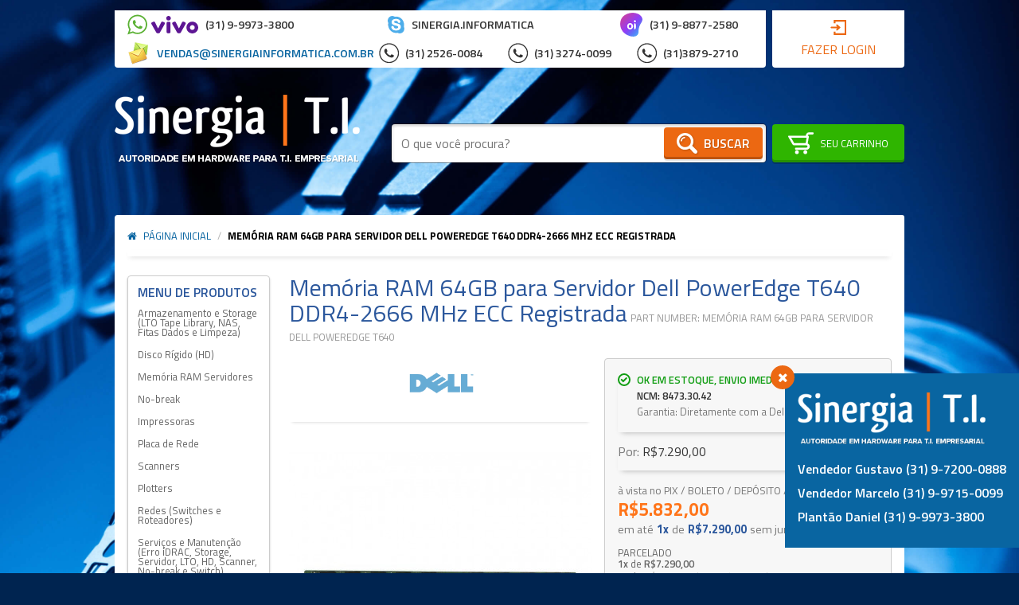

--- FILE ---
content_type: text/html; charset=UTF-8
request_url: https://www.sinergiati.com.br/memoria-ram-64gb-para-servidor-dell-poweredge-t640-ddr4-2666-mhz-ecc-registrada
body_size: 47711
content:
<!DOCTYPE html>
	<!--[if lt IE 7]>      <html class="no-js lt-ie9 lt-ie8 lt-ie7" lang="pt"> <![endif]-->
	<!--[if IE 7]>         <html class="no-js lt-ie9 lt-ie8" lang="pt"> <![endif]-->
	<!--[if IE 8]>         <html class="no-js lt-ie9" lang="pt"> <![endif]-->
	<!--[if gt IE 8]><!--> <html class="no-js" lang="pt"> <!--<![endif]-->
	<head>
		<meta charset="utf-8">

<meta http-equiv="X-UA-Compatible" content="IE=edge,chrome=1">
<meta name="viewport" content="width=device-width, initial-scale=1, viewport-fit=cover">
<meta name="apple-mobile-web-app-capable" content="yes">
<meta name="apple-mobile-web-app-status-bar-style" content="black-translucent">
<meta name="mobile-web-app-capable" content="yes">
<meta name="theme-color" content="#0965A1">

<title>Memória RAM 64GB para Servidor Dell PowerEdge T640 DDR4-2666 MHz ECC Registrada</title>
<meta name="description" content="Compre agora na Autorizada Dell EMC Sinergia T.I. a Memória RAM 64GB para Servidor Dell PowerEdge T640 DDR4-2666 MHz ECC Registrada. Ligue agora (31) 3274-0099." />
<meta name="keywords" content="Memória RAM 64GB para Servidor Dell PowerEdge T640 DDR4-2666 MHz ECC Registrada
Fabricante: Dell EMC
Capacidade da Memória: 64 GB
Tecnologia da Memória: DDR4
Velocidade da Memória: 2933 MHz
Voltagem: 1.2 V
ECC: ECC DIMM Registered
Rank: 2 rank X4
Peça do Fabricante: PSNPW403YC/64G
Peça da Dell: AA579530
Nome completo da peça: 
64GB 2Rx4 PC4-2933Y-RB4-12  
HMAA8GR7AJR4N-WM T8 AC" />
<meta name="robots" content="INDEX,FOLLOW" />

<link rel="icon" href="https://www.sinergiati.com.br/media/favicon/default/sng.png">

<link rel="apple-touch-icon" href="https://www.sinergiati.com.br/media/favicon/default/sng.png">

<link rel="stylesheet" type="text/css" href="https://www.sinergiati.com.br/js/prolabels/prolabel.css?q=1592779427" />
<link rel="stylesheet" type="text/css" href="https://www.sinergiati.com.br/js/quickview/modal/modal.css?q=1592779427" />
<link rel="stylesheet" type="text/css" href="https://www.sinergiati.com.br/js/calendar/calendar-win2k-1.css?q=1592779427" />
<link rel="stylesheet" type="text/css" href="https://www.sinergiati.com.br/js/lib/flickity/flickity.css?q=1592779427" />
<link rel="stylesheet" type="text/css" href="https://www.sinergiati.com.br/js/introjs/introjs.css?q=1592779427" />
<link rel="stylesheet" type="text/css" href="https://www.sinergiati.com.br/js/multiplecustomoptions/options.css?q=1592779427" />
<link rel="stylesheet" type="text/css" href="https://www.sinergiati.com.br/skin/frontend/biz/neon/css/styles.css?q=1715994008" media="all" />
<link rel="stylesheet" type="text/css" href="https://www.sinergiati.com.br/media/interface/0/neon/css/one.css?q=1728938403" media="all" />
<script type="text/javascript" src="https://www.sinergiati.com.br/js/prototype/prototype.js?q=1592779427"></script>
<script type="text/javascript" src="https://www.sinergiati.com.br/js/lib/jquery/jquery-1.12.1.min.js?q=1592779427"></script>
<script type="text/javascript" src="https://www.sinergiati.com.br/js/lib/jquery/noconflict.js?q=1592779427"></script>
<script type="text/javascript" src="https://www.sinergiati.com.br/js/lib/ccard.js?q=1592779427"></script>
<script type="text/javascript" src="https://www.sinergiati.com.br/js/lib/slugify.js?q=1592779427"></script>
<script type="text/javascript" src="https://www.sinergiati.com.br/js/prototype/validation.js?q=1592779427"></script>
<script type="text/javascript" src="https://www.sinergiati.com.br/js/scriptaculous/effects.js?q=1592779427"></script>
<script type="text/javascript" src="https://www.sinergiati.com.br/js/scriptaculous/controls.js?q=1592779427"></script>
<script type="text/javascript" src="https://www.sinergiati.com.br/js/scriptaculous/slider.js?q=1592779427"></script>
<script type="text/javascript" src="https://www.sinergiati.com.br/js/varien/js.js?q=1592779427"></script>
<script type="text/javascript" src="https://www.sinergiati.com.br/js/varien/form.js?q=1592779427"></script>
<script type="text/javascript" src="https://www.sinergiati.com.br/js/mage/translate.js?q=1592779427"></script>
<script type="text/javascript" src="https://www.sinergiati.com.br/js/mage/cookies.js?q=1592779427"></script>
<script type="text/javascript" src="https://www.sinergiati.com.br/js/aw_countdown/timer.js?q=1699990385"></script>
<script type="text/javascript" src="https://www.sinergiati.com.br/js/bizcore/customer.js?q=1592779427"></script>
<script type="text/javascript" src="https://www.sinergiati.com.br/js/bizcore/validation.js?q=1592779427"></script>
<script type="text/javascript" src="https://www.sinergiati.com.br/js/lazyload/lazy-load.js?q=1592779427"></script>
<script type="text/javascript" src="https://www.sinergiati.com.br/js/lazyload/common.js?q=1592779427"></script>
<script type="text/javascript" src="https://www.sinergiati.com.br/js/parcelamento/parcelamento.js?q=1661266728"></script>
<script type="text/javascript" src="https://www.sinergiati.com.br/js/quickview/quickview.js?q=1592779427"></script>
<script type="text/javascript" src="https://www.sinergiati.com.br/js/varien/product.js?q=1592779427"></script>
<script type="text/javascript" src="https://www.sinergiati.com.br/js/varien/product_options.js?q=1592779427"></script>
<script type="text/javascript" src="https://www.sinergiati.com.br/js/varien/configurable.js?q=1592779427"></script>
<script type="text/javascript" src="https://www.sinergiati.com.br/js/quickview/modal/modal.js?q=1592779427"></script>
<script type="text/javascript" src="https://www.sinergiati.com.br/js/calendar/calendar.js?q=1592779427"></script>
<script type="text/javascript" src="https://www.sinergiati.com.br/js/calendar/calendar-setup.js?q=1592779427"></script>
<script type="text/javascript" src="https://www.sinergiati.com.br/js/interface/modernizr-2.6.2.min.js?q=1592779427"></script>
<script type="text/javascript" src="https://www.sinergiati.com.br/js/interface/libraries.js?q=1592779427"></script>
<script type="text/javascript" src="https://www.sinergiati.com.br/js/interface/jquery.mask.js?q=1592779427"></script>
<script type="text/javascript" src="https://www.sinergiati.com.br/js/interface/add-to-cart.js?q=1625274010"></script>
<script type="text/javascript" src="https://www.sinergiati.com.br/js/lib/flickity/flickity.pkgd.min.js?q=1592779427"></script>
<script type="text/javascript" src="https://www.sinergiati.com.br/js/interface/jquery.watch.min.js?q=1592779427"></script>
<script type="text/javascript" src="https://www.sinergiati.com.br/js/introjs/introjs.min.js?q=1592779427"></script>
<script type="text/javascript" src="https://www.sinergiati.com.br/js/googletagmanager/gtm-product-click.js?q=1689642034"></script>
<script type="text/javascript" src="https://www.sinergiati.com.br/js/extendedcatalog/product.js?q=1592779427"></script>
<script type="text/javascript" src="https://www.sinergiati.com.br/js/extendedcatalog/product-attribute.js?q=1592779427"></script>
<script type="text/javascript" src="https://www.sinergiati.com.br/js/jointsales/configurable.js?q=1592779427"></script>
<script type="text/javascript" src="https://www.sinergiati.com.br/skin/frontend/rwd/default/js/lib/modernizr.custom.min.js?q=1592779429"></script>
<script type="text/javascript" src="https://www.sinergiati.com.br/skin/frontend/biz/default/js/app.js?q=1595536117"></script>
<script type="text/javascript" src="https://www.sinergiati.com.br/skin/frontend/rwd/default/js/lib/jquery.cycle2.min.js?q=1592779429"></script>
<script type="text/javascript" src="https://www.sinergiati.com.br/skin/frontend/rwd/default/js/lib/jquery.cycle2.swipe.min.js?q=1592779429"></script>
<script type="text/javascript" src="https://www.sinergiati.com.br/skin/frontend/rwd/default/js/slideshow.js?q=1592779429"></script>
<script type="text/javascript" src="https://www.sinergiati.com.br/skin/frontend/rwd/default/js/lib/imagesloaded.js?q=1592779429"></script>
<script type="text/javascript" src="https://www.sinergiati.com.br/skin/frontend/rwd/default/js/minicart.js?q=1592779429"></script>
<script type="text/javascript" src="https://www.sinergiati.com.br/skin/frontend/biz/default/js/configurableswatches/product-media.js?q=1592779429"></script>
<script type="text/javascript" src="https://www.sinergiati.com.br/skin/frontend/biz/default/js/configurableswatches/swatches-list.js?q=1618448433"></script>
<script type="text/javascript" src="https://www.sinergiati.com.br/skin/frontend/biz/neon/js/bizcore.js?q=1592779429"></script>
<script type="text/javascript" src="https://www.sinergiati.com.br/skin/frontend/rwd/default/js/lib/elevatezoom/jquery.elevateZoom-3.0.8.min.js?q=1592779429"></script>
<script type="text/javascript" src="https://www.sinergiati.com.br/media/interface/0/neon/js/one.js?q=1728938403"></script>

<script type="text/javascript">
//<![CDATA[
Mage.Cookies.path     = '/';
Mage.Cookies.domain   = '.www.sinergiati.com.br';
//]]>
</script>

<script type="text/javascript">
//<![CDATA[
optionalZipCountries = ["HK","IE","MO","PA"];
//]]>
</script>
            <!-- BEGIN GOOGLE ANALYTICS CODE -->
        <script type="text/javascript">
        //<![CDATA[
            var _gaq = _gaq || [];
            
_gaq.push(['_setAccount', 'G-8PG7SFJG0S']);

_gaq.push(['_trackPageview']);
            
            (function() {
                var ga = document.createElement('script'); ga.type = 'text/javascript'; ga.async = true;
                ga.src = ('https:' == document.location.protocol ? 'https://ssl' : 'http://www') + '.google-analytics.com/ga.js';
                var s = document.getElementsByTagName('script')[0]; s.parentNode.insertBefore(ga, s);
            })();

        //]]>
        </script>
        <!-- END GOOGLE ANALYTICS CODE -->
    <script type="text/javascript">
    var parcelamentoOptions = {
        enabled: '1',
        juros: '3,79%',
        descontoVista: '20%',
        numparcelas: '6',
        numParcelasSemJuros: '1',
        showNumParcelasSemJuros: '1',
        parcelaMinima: '100.00',
        integradores: '',
        gateways: '',
        tipoJuros: 'price',
        descontoPrimeiraParcela: '0',
        textDescontoVista: 'à vista no PIX / BOLETO / DEPÓSITO / TED',
        textSemJuros: 'sem juros',
        template: {"pattern":"R$%s","precision":2,"requiredPrecision":2,"decimalSymbol":",","groupSymbol":".","groupLength":3,"integerRequired":1}    };
    var parcelamento = new jQuery.parcelamento(parcelamentoOptions);
</script>    <meta property="fb:app_id" content="1597943097142485" />
    <meta property="og:type" content="website" />

<meta property="og:site_name" content="Sinergia T.I." />
<meta property="og:locale" content="pt_BR" />

        <meta property="og:type" content="product" />
    <meta property="og:title" content="Memória RAM 64GB para Servidor Dell PowerEdge T640 DDR4-2666 MHz ECC Registrada" />
    <meta property="og:url" content="https://www.sinergiati.com.br/memoria-ram-64gb-para-servidor-dell-poweredge-t640-ddr4-2666-mhz-ecc-registrada" />
    <meta property="og:image" content="https://www.sinergiati.com.br/media/catalog/product/cache/1/image/300x/9df78eab33525d08d6e5fb8d27136e95/a/9/a9781930_1_1_1_1_1_1_1_1_1_1_1_1_1_1_1_1_1_1_1_1_1_1_1_1_1_1_1_1_1_1_1_1_1_1_1.jpg" />
    <meta property="og:description" content="Compre agora na Autorizada Dell EMC Sinergia T.I. a Memória RAM 64GB para Servidor Dell PowerEdge T640 DDR4-2666 MHz ECC Registrada. Ligue agora (31) 3274-0099." />

<script type="text/javascript">
    var BASE_URL = 'https://www.sinergiati.com.br/';
    var DEFAULT_COUNTRY = 'BR';
    var DEFAULT_LOCALE = 'pt_BR';
</script>
<style>
    /* preço regular & bundle-full-price*/
    .regular-price{color:#333333;line-height:1em;}
    .regular-price .label span,
    .regular-price .price span{font-size:1em;line-height:1em}

    /* preço especial (de:) */
    .old-price{color:#777777;line-height:0.9em;}
    .old-price .label span,
    .old-price .price span{font-size:0.9em;line-height:1em}

    /* preço especial (por:) */
    .special-price{color:#333333;line-height:1.4em;}
    .special-price .label span,
    .special-price .price span{font-size:1.4em;line-height:1em}

    /* preço à vista */
    .price-box-avista{color:#FF751A;line-height:1.4em;}
    .price-box-avista .label span,
    .price-box-avista .price span{font-size:1.4em;line-height:1em}

    /* preço parcelado */
    .price-box-parcelado{line-height:0.9em;}
    .price-box-parcelado .upto span,
    .price-box-parcelado .num span,
    .price-box-parcelado .de span,
    .price-box-parcelado .value span,
    .price-box-parcelado .s-juros span,
    .price-box-parcelado .or span,
    .price-box-parcelado .juros .value > span,
    .price-box-parcelado .juros .am span{font-size:0.9em;line-height:1em}
    .price-box-parcelado .num,
    .price-box-parcelado .value span{color:#2B579C}

    /* preço em camadas */
    .tier-price{line-height:1em;}
    .tier-price .label span,
    .tier-price .qty span,
    .tier-price .price span{font-size:1em;line-height:1em}
    .tier-price .qty span,
    .tier-price .price span{color:#333333;}
    .tier-price.subtotal{display: none;}

    /* preço à partir de: */
    .minimal-price,
    .minimal-price-link,
    .price-from{color:#333333;line-height:1em;}
    .minimal-price .label span,
    .minimal-price-link .label span,
    .price-from .label span,
    .minimal-price .qty span,
    .minimal-price-link .qty span,
    .price-from .qty span,
    .minimal-price .price span,
    .minimal-price-link .price span,
    .price-from .price span{font-size:1em;line-height:1em}

    /* preço até: */
    .price-to{color:#333333;line-height:1em;}
    .price-to .label span,
    .price-to .price span{font-size:1em;line-height:1em}

    /*preço bundle*/
    .price-as-configured{color:#333333;line-height:1em;}
    .price-as-configured .label span,
    .price-as-configured .price span{font-size:1em;line-height:1em}
</style>
<!-- Google Data Layer by MagePal-->
<script>
    window.dataLayer = window.dataLayer || [];
    dataLayer.push({"event":"page_type_product","id":"Mem\u00f3ria RAM 64GB para Servidor Dell PowerEdge T640","name":"Mem\u00f3ria RAM 64GB para Servidor Dell PowerEdge T640 DDR4-2666 MHz ECC Registrada","price":7290});</script>

<script>(function(w,d,s,l,i){w[l]=w[l]||[];w[l].push({'gtm.start':
        new Date().getTime(),event:'gtm.js'});var f=d.getElementsByTagName(s)[0],
        j=d.createElement(s),dl=l!='dataLayer'?'&l='+l:'';j.async=true;j.src=
        '//www.googletagmanager.com/gtm.js?id='+i+dl;f.parentNode.insertBefore(j,f);
    })(window,document,'script','dataLayer','G-8PG7SFJG0S');</script>
<!-- End Google Tag Manager by MagePal -->


        <!-- Enhanced eCommerce -->
    <script type="text/javascript">
        if (typeof(jQuery) == 'undefined') {
            document.write("<script type='text/javascript' src='//ajax.googleapis.com/ajax/libs/jquery/1.8.0/jquery.min.js'></scr" + "ipt>");
        }
    </script>

    <script type="text/javascript">

        (function(i, s, o, g, r, a, m) {
            i["GoogleAnalyticsObject"] = r;
            i[r] = i[r] || function() {
                (i[r].q = i[r].q || []).push(arguments)
            }, i[r].l = 1 * new Date();
            a = s.createElement(o),
                m = s.getElementsByTagName(o)[0];
            a.async = 1;
            a.src = g;
            m.parentNode.insertBefore(a, m)
        })(window, document, "script", "//www.google-analytics.com/analytics.js", "ga");

        ga('create', 'G-8PG7SFJG0S', 'www.sinergiati.com.br');

        ga("require", "displayfeatures");
        ga('send', 'pageview');
        ga("require", "ec", "ec.js");
        
        
        
                productObject = {
            'sku': 'Memória RAM 64GB para Servidor Dell PowerEdge T640',
            'name': 'Memória RAM 64GB para Servidor Dell PowerEdge T640 DDR4-2666 MHz ECC Registrada',
            'price': '7290',
            'categories': 'Memória RAM Servidores',
            'brand': 'Dell',
            'visibility': '4',
            'instock': "1",
            'stock': "2.0000"
        };
        ga('set', '&cu', 'BRL');
        exec_tvc_t_ppv = true;
            </script>
    <!-- Enhanced eCommerce end -->
<script>
    var elevateOptionsZoom = {
        zoomEnabled: '1',
        preloading: '0',
        zoomWindowWidth: '380',
        zoomWindowHeight: '420',
        zoomType: 'inner',
        lensShape: 'square',
        zoomWindowBgColour: '#FFFFFF',
        borderSize: '0',
        borderColour: '#CCCCCC',
        lensBorderSize: '0',
        lensBorderColour: '#000000'
    };
</script><script type="text/javascript">//<![CDATA[
        var Translator = new Translate({"Please select an option.":"Por favor selecione uma op\u00e7\u00e3o.","This is a required field.":"Este \u00e9 um campo obrigat\u00f3rio.","Please enter a valid number in this field.":"Por favor informe um n\u00famero v\u00e1lido neste campo.","Please use numbers only in this field. Please avoid spaces or other characters such as dots or commas.":"Por favor use apenas n\u00fameros neste campo. N\u00e3o use espa\u00e7os ou outros caracteres como pontos ou v\u00edrgulas.","Please use letters only (a-z or A-Z) in this field.":"Por favor use neste campo letras apenas (a-z ou A-Z).","Please use only letters (a-z), numbers (0-9) or underscore(_) in this field, first character should be a letter.":"Por favor use neste campo apenas letras (a-z), n\u00fameros (0-9) ou underscores (_), o primeiro caractere deve ser uma letra.","Please use only letters (a-z or A-Z) or numbers (0-9) only in this field. No spaces or other characters are allowed.":"Por favor use somente letras (a-z ou A-Z) ou n\u00fameros (0-9) neste campo. Espa\u00e7os ou outros caracteres n\u00e3o s\u00e3o aceitos.","Please enter a valid phone number. For example (123) 456-7890 or 123-456-7890.":"Por favor entre um n\u00famero de telefone v\u00e1lido. Por exemplo (12) 3456-7890 ou 12-3456-7890.","Please enter a valid date.":"Por favor insira uma data v\u00e1lida.","Please enter a valid email address. For example johndoe@domain.com.":"Por favor insira uma endere\u00e7o de email v\u00e1lido. Por exemplo joao@exemplo.com.","Please enter more characters or clean leading or trailing spaces.":"Por favor, para sua seguran\u00e7a, altere sua senha para conter no m\u00ednimo 7 caracteres.","Please make sure your passwords match.":"Por favor tenha certeza que suas senhas correspondem.","Please enter a valid URL. For example http:\/\/www.example.com or www.example.com":"Por favor insira uma URL v\u00e1lida. Por exemplo http:\/\/www.exemplo.com ou www.exemplo.com","Please enter a valid social security number. For example 123-45-6789.":"Por favor insira um n\u00famero de CPF v\u00e1lido. Por exemplo 123-456-789-02","Please enter a valid zip code. For example 90602 or 90602-1234.":"Por favor insira um CEP v\u00e1lido. Por exemplo 17500300 ou 17500-300.","Please enter a valid zip code.":"Por favor insira um CEP v\u00e1lido.","Please use this date format: dd\/mm\/yyyy. For example 17\/03\/2006 for the 17th of March, 2006.":"Por favor use este formato de data: dd\/mm\/aaaa. Por exemplo 17\/03\/2006 para 17 de Mar\u00e7o, 2006.","Please enter a valid $ amount. For example $100.00.":"Por favor informe um valor R$ v\u00e1lido. Por exemplo R$ 100.00","Please select one of the above options.":"Por favor selecione uma das op\u00e7\u00f5es acima.","Please select one of the options.":"Por favor selecione uma das op\u00e7\u00f5es.","Please select State\/Province.":"Por favor selecione o Estado","Please enter a number greater than 0 in this field.":"Por favor insira um n\u00famero maior que 0 neste campo.","Please enter a valid credit card number.":"Por favor informe um cart\u00e3o de cr\u00e9dito v\u00e1lido.","Incorrect credit card expiration date.":"Data de validade do cart\u00e3o de cr\u00e9dito incorreta.","Please enter a valid credit card verification number.":"Por favor informe um n\u00famero de verifica\u00e7\u00e3o do cart\u00e3o de cr\u00e9dito v\u00e1lido.","Text length does not satisfy specified text range.":"O tamanho do texto ultrapassou o m\u00e1ximo permitido.","Please wait, loading...":"Por favor espere, carregando...","This date is a required value.":"Esta data \u00e9 um valor requerido.","Please enter a valid day (1-%d).":"Por favor, digite um dia v\u00e1lido (1-%d).","Please enter a valid month (1-12).":"Por favor, digite um m\u00eas v\u00e1lido (1-12).","Please enter a valid year (1900-%d).":"Por favor, digite uma ano v\u00e1lido (1900-%d).","Complete":"Completo","Add Products":"Adicionar Produtos","Please choose to register or to checkout as a guest":"Por favor escolha se cadastrar ou finalizar como convidado","Your order cannot be completed at this time as there is no shipping methods available for it. Please make necessary changes in your shipping address.":"Seu pedido n\u00e3o pode ser feito neste momento pois n\u00e3o existem m\u00e9todos de envio dispon\u00edveis para ele. Por favor fa\u00e7a as mudan\u00e7as necess\u00e1rias no seu endere\u00e7o de envio.","Please specify shipping method.":"Por favor especifique o m\u00e9todo de envio.","Your order cannot be completed at this time as there is no payment methods available for it.":"Seu pedido n\u00e3o pode ser feito neste momento pois n\u00e3o existem m\u00e9todos de pagamentos dispon\u00edveis para ele.","Please specify payment method.":"Por favor especifique o m\u00e9todo de pagamento.","Insert Widget...":"Componentes","Add to Cart":"Comprar","In Stock":"Em estoque","Out of Stock":"Esgotado","First and Last Name invalid.":"Nome e Sobrenome inv\u00e1lidos.","No spaces are allowed.":"Espa\u00e7os em branco n\u00e3o s\u00e3o permitidos."});
        //]]></script><link href="https://fonts.googleapis.com/css?family=Titillium+Web:400,400i,600,700,700i" rel="stylesheet">
<link href='https://fonts.googleapis.com/css?family=Share+Tech+Mono' rel='stylesheet' type='text/css'>
<script>
  (function(i,s,o,g,r,a,m){i['GoogleAnalyticsObject']=r;i[r]=i[r]||function(){
  (i[r].q=i[r].q||[]).push(arguments)},i[r].l=1*new Date();a=s.createElement(o),
  m=s.getElementsByTagName(o)[0];a.async=1;a.src=g;m.parentNode.insertBefore(a,m)
  })(window,document,'script','https://www.google-analytics.com/analytics.js','ga');

  ga('create', 'UA-106706967-1', 'auto');
  ga('send', 'pageview');

</script>
<meta name="google-site-verification" content="DjPnYSGsg0SqMROHwzLjE7q2-fSj3KhxRddglFsEQpQ" />
<meta name="msvalidate.01" content="2228CD419A904CAF48AD04EF323F46E6" />


<!-- Google tag (gtag.js) -->
<script async src="https://www.googletagmanager.com/gtag/js?id=G-8PG7SFJG0S"></script>
<script>
  window.dataLayer = window.dataLayer || [];
  function gtag(){dataLayer.push(arguments);}
  gtag('js', new Date());

  gtag('config', 'G-8PG7SFJG0S');
</script>
	</head>
	<body class=" catalog-product-view catalog-product-view product-memoria-ram-64gb-para-servidor-dell-poweredge-t640-ddr4-2666-mhz-ecc-registrada theme-neon store-default">
        <script>
    var ua = navigator.userAgent,
        b = document.getElementsByTagName("body")[0],
        bc = b.className,
        ismobile = !1;
    ~ua.indexOf("Lynx") ? b.className = bc + " lynx" : ~ua.indexOf("Android") ? (b.className = bc + " android mobile", ismobile = !0) : ~ua.indexOf("Chrome") ? b.className = bc + " chrome" : ~ua.indexOf("FBAN") ? b.className = bc + " mobile facebook" : ~ua.indexOf("Safari") ? ~ua.indexOf("iPhone") ? (b.className = bc + " iphone mobile", ismobile = !0) : ~ua.indexOf("iPad") ? (b.className = bc + " ipad mobile", ismobile = !0) : ~ua.indexOf("iPod") ? (b.className = bc + " ipod mobile", ismobile = !0) : b.className = bc + " safari" : ~ua.indexOf("MSIE") ? ~ua.indexOf("IEMobile") ? (b.className = bc + " ie mobile", ismobile = !0) : b.className = bc + " ie" : ~ua.indexOf("Gecko") ? b.className = bc + " gecko" : ~ua.indexOf("Opera") ? ~ua.indexOf("Mini") || ~ua.indexOf("Mobi") ? (b.className = bc + " opera mobile", ismobile = !0) : b.className = bc + " opera" : ~ua.indexOf("Firefox") ? b.className = bc + " firefox" : ~ua.indexOf("BlackBerry") ? (b.className = bc + " blackberry mobile", ismobile = !0) : ~ua.indexOf("webOS") && (b.className = bc + " mobile", ismobile = !0);
</script>		
<script>
    function socialConnectPopup(url) {
        var w = 640;
        var h = 550;
        var left = (screen.width/2)-(w/2);
        var top = (screen.height/2)-(h/2);
        return window.open(url, 'Social Connect', 'width=' + w + ', height=' + h + ', top='+top+', left='+left);
    }
</script>

    <!-- Google Tag Manager by MagePal -->
    <noscript>
        <iframe src="//www.googletagmanager.com/ns.html?id=G-8PG7SFJG0S" height="0" width="0" style="display:none;visibility:hidden"></iframe>
    </noscript>
    <!-- End Google Tag Manager by MagePal -->

<!-- SVG Sprite -->
<svg id="svg-sprite" class="svg-sprites">
    <!-- Gradients -->
    <defs>
        <!-- Horizontais -->
        <linearGradient id="color1_h" x1="0%" y1="0%" x2="100%" y2="0%"><stop offset="0%" stop-color="#0965A1" /><stop offset="100%" stop-color="#033266" /></linearGradient>
        <linearGradient id="color2_h" x1="0%" y1="0%" x2="100%" y2="0%"><stop offset="0%" stop-color="#EC6812" /><stop offset="100%" stop-color="#BA520E" /></linearGradient>
        <linearGradient id="color3_h" x1="0%" y1="0%" x2="100%" y2="0%"><stop offset="0%" stop-color="#6F686E" /><stop offset="100%" stop-color="#534E52" /></linearGradient>
        <linearGradient id="button_h" x1="0%" y1="0%" x2="100%" y2="0%"><stop offset="0%" stop-color="#2FB500" /><stop offset="100%" stop-color="#289900" /></linearGradient>
        <linearGradient id="timer__gradient" x1="0%" y1="0%" x2="100%" y2="0%"><stop offset="0%" stop-color="#0965A1" /><stop offset="100%" stop-color="#EC6812" /></linearGradient>
        <!-- Verticais -->
        <linearGradient id="color1_v" x1="0%" y1="0%" x2="0%" y2="100%"><stop offset="0%" stop-color="#0965A1" /><stop offset="100%" stop-color="#033266" /></linearGradient>
        <linearGradient id="color2_v" x1="0%" y1="0%" x2="0%" y2="100%"><stop offset="0%" stop-color="#EC6812" /><stop offset="100%" stop-color="#BA520E" /></linearGradient>
        <linearGradient id="color3_v" x1="0%" y1="0%" x2="0%" y2="100%"><stop offset="0%" stop-color="#6F686E" /><stop offset="100%" stop-color="#534E52" /></linearGradient>
        <linearGradient id="button_v" x1="0%" y1="0%" x2="0%" y2="100%"><stop offset="0%" stop-color="#2FB500" /><stop offset="100%" stop-color="#289900" /></linearGradient>
    </defs>
    <!--
	Ícones Obrigatórios
	* É possível alterá-los, porém não altere o ID
	-->
    <symbol id="i-play" 		viewBox="0 0 16 16"><path d="M2.9,1C1.3,0.2,0,0.9,0,2.4v11.2c0,1.5,1.3,2.1,2.9,1.4l11.9-5.6c1.6-0.8,1.6-2,0-2.7L2.9,1z"/></symbol>
    <symbol id="i-list" 		viewBox="0 0 16 16"><path d="M14.4,3.2H1.6C0.7,3.2,0,2.5,0,1.6v0C0,0.7,0.7,0,1.6,0l12.8,0C15.3,0,16,0.7,16,1.6v0 C16,2.5,15.3,3.2,14.4,3.2z M16,14.4L16,14.4c0-0.9-0.7-1.6-1.6-1.6H1.6c-0.9,0-1.6,0.7-1.6,1.6v0C0,15.3,0.7,16,1.6,16h12.8 C15.3,16,16,15.3,16,14.4z M16,8L16,8c0-0.9-0.7-1.6-1.6-1.6H1.6C0.7,6.4,0,7.1,0,8v0c0,0.9,0.7,1.6,1.6,1.6h12.8 C15.3,9.6,16,8.9,16,8z"/></symbol>
    <symbol id="i-grid" 		viewBox="0 0 16 16"><path d="M3.2,1.6c0,0.9-0.7,1.6-1.6,1.6S0,2.5,0,1.6S0.7,0,1.6,0S3.2,0.7,3.2,1.6z M8,0 C7.1,0,6.4,0.7,6.4,1.6S7.1,3.2,8,3.2s1.6-0.7,1.6-1.6S8.9,0,8,0z M14.4,0c-0.9,0-1.6,0.7-1.6,1.6s0.7,1.6,1.6,1.6S16,2.5,16,1.6 S15.3,0,14.4,0z M1.6,6.4C0.7,6.4,0,7.1,0,8s0.7,1.6,1.6,1.6S3.2,8.9,3.2,8S2.5,6.4,1.6,6.4z M8,6.4C7.1,6.4,6.4,7.1,6.4,8 S7.1,9.6,8,9.6S9.6,8.9,9.6,8S8.9,6.4,8,6.4z M14.4,6.4c-0.9,0-1.6,0.7-1.6,1.6s0.7,1.6,1.6,1.6S16,8.9,16,8S15.3,6.4,14.4,6.4z M1.6,12.8c-0.9,0-1.6,0.7-1.6,1.6S0.7,16,1.6,16s1.6-0.7,1.6-1.6S2.5,12.8,1.6,12.8z M8,12.8c-0.9,0-1.6,0.7-1.6,1.6S7.1,16,8,16 s1.6-0.7,1.6-1.6S8.9,12.8,8,12.8z M14.4,12.8c-0.9,0-1.6,0.7-1.6,1.6s0.7,1.6,1.6,1.6s1.6-0.7,1.6-1.6S15.3,12.8,14.4,12.8z"/></symbol>
    <symbol id="i-success"      viewBox="0 0 16 16"><path d="M8,0C3.6,0,0,3.6,0,8c0,4.4,3.6,8,8,8c4.4,0,8-3.6,8-8S12.4,0,8,0z M7.4,12.7l-1-0.7l0,0L2.9,9.5l0.7-1 L7.1,11l4.7-6.5l1,0.7L7.4,12.7z"/></symbol>
    <symbol id="img-truck" 		viewBox="0 0 16 16"><path d="M16,12V7.9L12.9,3h-3v9H11c0,1.1,0.9,2,1.9,2c1.1,0,1.9-0.9,1.9-2H16z M10.7,4h1.8 l2.2,3.5h-3.9V4z M13,13.2c-0.6,0-1.1-0.5-1.1-1.2h2.3C14.1,12.6,13.6,13.2,13,13.2z M0.9,10H0v2h1.5c0,1.1,0.9,2,1.9,2 c1.1,0,1.9-0.9,1.9-2h4.2V2H0.9V10z M3.5,13.2c-0.6,0-1.1-0.5-1.1-1.2h2.3C4.6,12.6,4.1,13.2,3.5,13.2z"/></symbol>
    <symbol id="img-cupon" 		viewBox="0 0 16 16"><path d="M16,0.6C16,0.3,15.8,0,15.4,0H7.5C7.4,0,7.2,0.1,7.1,0.2L0.7,6.5C0.3,6.9,0,7.5,0,8.1 c0,0.6,0.2,1.2,0.7,1.6l5.6,5.6c0.4,0.4,1,0.7,1.6,0.7s1.2-0.2,1.6-0.7l6.4-6.5C16,8.8,16,8.6,16,8.4V0.6z M7.2,14.4L1.6,8.8 C1.4,8.6,1.3,8.4,1.3,8.1c0-0.3,0.1-0.5,0.3-0.7l0.3-0.3l7,7l-0.3,0.3C8.2,14.8,7.5,14.8,7.2,14.4z M9.7,13.3l-7-7l5-5h7v6.9 L9.7,13.3z M13.2,4.4c0-1-0.8-1.8-1.7-1.8S9.7,3.4,9.7,4.4s0.8,1.8,1.7,1.8S13.2,5.4,13.2,4.4z M11.4,4.9c-0.3,0-0.6-0.2-0.6-0.6 s0.2-0.6,0.6-0.6c0.3,0,0.6,0.2,0.6,0.6S11.7,4.9,11.4,4.9z"/></symbol>
    <symbol id="img-os-new" 	viewBox="0 0 16 16"><path d="M13.5,15.9c0,0.1-0.1,0.1-0.1,0.1c-0.1,0-0.1,0-0.2,0c0,0-0.1,0-0.1,0l-0.7-0.7l-0.7,0.7 c-0.1,0.1-0.2,0.1-0.3,0l-0.7-0.7l-0.7,0.7c-0.1,0.1-0.2,0.1-0.3,0l-0.7-0.7l-0.7,0.7c-0.1,0.1-0.2,0.1-0.3,0l-0.7-0.7l-0.7,0.7 c-0.1,0.1-0.2,0.1-0.3,0l-0.7-0.7l-0.7,0.7c-0.1,0.1-0.2,0.1-0.3,0l-0.7-0.7l-0.7,0.7c0,0,0,0-0.1,0c-0.1,0-0.1,0-0.2,0 c-0.1,0-0.1-0.1-0.1-0.1c0,0,0-0.1,0-0.1V2.2c0,0,0,0,0,0c0,0,0,0,0,0c0-0.4,0.3-0.7,0.7-0.7c0,0,0,0,0,0h2.3V2H3.2c0,0,0,0,0,0 C3.1,2,3,2.1,3,2.2c0,0,0,0,0,0c0,0,0,0,0,0v13l0.5-0.5c0,0,0.1-0.1,0.2-0.1s0.1,0,0.2,0.1l0.7,0.7l0.7-0.7c0,0,0.1-0.1,0.2-0.1 c0.1,0,0.1,0,0.2,0.1l0.7,0.7L7,14.8c0,0,0.1-0.1,0.2-0.1c0.1,0,0.1,0,0.2,0.1L8,15.5l0.7-0.7c0,0,0.1-0.1,0.2-0.1 c0.1,0,0.1,0,0.2,0.1l0.7,0.7l0.7-0.7c0,0,0.1-0.1,0.2-0.1c0.1,0,0.1,0,0.2,0.1l0.7,0.7l0.7-0.7c0,0,0.1-0.1,0.2-0.1 c0.1,0,0.1,0,0.2,0.1l0.5,0.5v-13C13,2.1,12.9,2,12.8,2h-2.3V1.6h2.3c0.4,0,0.7,0.3,0.7,0.7L13.5,15.9 C13.5,15.8,13.5,15.8,13.5,15.9z M10.2,10.1c-0.2,0-0.4-0.3-0.4-0.7c0-0.4,0.2-0.7,0.4-0.7s0.4,0.3,0.4,0.7 C10.6,9.8,10.4,10.1,10.2,10.1z M6.9,11c0,0.6,0.5,1.1,1.1,1.1c0.6,0,1.1-0.5,1.1-1.1c0-0.1,0.1-0.2,0.2-0.2c0.1,0,0.2,0.1,0.2,0.2 c0,0.8-0.7,1.5-1.5,1.5S6.5,11.8,6.5,11c0-0.1,0.1-0.2,0.2-0.2C6.8,10.7,6.9,10.8,6.9,11z M6.3,1.5l0.3-0.3l1.1,1.1L10,0l0.3,0.3 L7.8,3.1L6.3,1.5z M5.8,10.1c-0.2,0-0.4-0.3-0.4-0.7c0-0.4,0.2-0.7,0.4-0.7s0.4,0.3,0.4,0.7C6.3,9.8,6.1,10.1,5.8,10.1z"/></symbol>
    <symbol id="img-os-ok" 		viewBox="0 0 16 16"><path d="M15.7,15.5H0.3c-0.2,0-0.3-0.1-0.3-0.3v-10c0,0,0,0,0,0v0c0,0,0,0,0,0c0,0,0,0,0-0.1l1.8-4.5c0,0,0,0,0,0 c0-0.1,0.1-0.2,0.2-0.2c0,0,0,0,0,0c0,0,0,0,0,0h11.8c0,0,0,0,0,0c0,0,0,0,0,0c0.1,0,0.2,0.1,0.2,0.2c0,0,0,0,0,0L16,5.1 c0,0,0,0,0,0.1c0,0,0,0,0,0v0c0,0,0,0,0,0v10C16,15.4,15.9,15.5,15.7,15.5z M2.3,1L0.7,4.9h5.6L6.8,1C6.8,1,2.3,1,2.3,1z M7.7,1H7.4 L7,4.9h0.7V1z M8.6,1H8.3v3.9H9L8.6,1z M9.1,5.5H6.9v0.7l1-0.3c0,0,0,0,0,0c0,0,0,0,0.1,0c0,0,0,0,0.1,0c0,0,0,0,0,0l1,0.3L9.1,5.5 L9.1,5.5z M13.7,1H9.2l0.4,3.9h5.6L13.7,1z M15.4,5.5H9.7v1.1c0,0,0,0,0,0c0,0,0,0,0,0c0,0,0,0,0,0c0,0.1-0.1,0.1-0.1,0.1 c0,0,0,0,0,0c0,0-0.1,0-0.2,0c0,0-0.1,0-0.1,0L8,6.5L6.7,6.9c0,0-0.1,0-0.1,0c-0.1,0-0.1,0-0.2,0c0,0,0,0,0,0c0,0-0.1-0.1-0.1-0.1 c0,0,0,0,0,0c0,0,0,0,0,0c0,0,0,0,0,0V5.5H0.6V15h14.8h0V5.5z M11,10.2c-0.3,0-0.6-0.4-0.6-0.9s0.3-0.9,0.6-0.9 c0.3,0,0.6,0.4,0.6,0.9S11.3,10.2,11,10.2z M8,13.5c-1.1,0-2.1-0.9-2.1-2.1c0-0.2,0.1-0.3,0.3-0.3c0.2,0,0.3,0.1,0.3,0.3 c0,0.8,0.7,1.5,1.5,1.5s1.5-0.7,1.5-1.5c0-0.2,0.1-0.3,0.3-0.3s0.3,0.1,0.3,0.3C10.1,12.6,9.1,13.5,8,13.5z M5,10.2 c-0.3,0-0.6-0.4-0.6-0.9S4.7,8.5,5,8.5c0.3,0,0.6,0.4,0.6,0.9S5.4,10.2,5,10.2z"/></symbol>
    <symbol id="img-os-sent" 	viewBox="0 0 16 16"><path d="M8,16C6.2,16,2.4,8.3,2.4,5.6C2.4,2.5,4.9,0,8,0s5.6,2.5,5.6,5.6C13.6,8.3,9.8,16,8,16z M8,0.5 c-2.8,0-5.1,2.3-5.1,5.1c0,2.9,3.8,9.9,5.1,9.9c1.2,0,5.1-7,5.1-9.9C13.1,2.8,10.8,0.5,8,0.5z M10.4,6.1c-0.3,0-0.5-0.3-0.5-0.7 c0-0.4,0.2-0.7,0.5-0.7s0.5,0.3,0.5,0.7C10.9,5.7,10.7,6.1,10.4,6.1z M8,8.7C7.1,8.7,6.3,8,6.3,7c0-0.1,0.1-0.2,0.2-0.2 c0.1,0,0.2,0.1,0.2,0.2c0,0.7,0.5,1.2,1.2,1.2S9.2,7.7,9.2,7c0-0.1,0.1-0.2,0.2-0.2S9.7,6.9,9.7,7C9.7,8,8.9,8.7,8,8.7z M5.6,6.1 c-0.3,0-0.5-0.3-0.5-0.7c0-0.4,0.2-0.7,0.5-0.7s0.5,0.3,0.5,0.7C6.1,5.7,5.8,6.1,5.6,6.1z"/></symbol>
    <symbol id="img-os-hold" 	viewBox="0 0 16 16"><path d="M13.1,15.9c0,0-0.1,0.1-0.1,0.1c0,0-0.1,0-0.2,0c0,0,0,0-0.1,0l-0.7-0.7l-0.7,0.7c-0.1,0.1-0.2,0.1-0.3,0 l-0.7-0.7l-0.7,0.7c-0.1,0.1-0.2,0.1-0.3,0l-0.7-0.7l-0.7,0.7c-0.1,0.1-0.2,0.1-0.3,0l-0.7-0.7l-0.7,0.7c-0.1,0.1-0.2,0.1-0.3,0 l-0.7-0.7l-0.7,0.7c-0.1,0.1-0.2,0.1-0.3,0l-0.7-0.7l-0.7,0.7c0,0,0,0-0.1,0c-0.1,0-0.1,0-0.2,0c0,0-0.1-0.1-0.1-0.1 c0,0,0-0.1,0-0.1V3.2c0,0,0,0,0,0c0,0,0,0,0,0c0-0.3,0.3-0.6,0.6-0.6c0,0,0,0,0,0h2.1V3H3.5c0,0,0,0,0,0C3.4,3,3.3,3.1,3.3,3.2 c0,0,0,0,0,0c0,0,0,0,0,0v12.1l0.5-0.5c0,0,0.1-0.1,0.1-0.1s0.1,0,0.1,0.1l0.7,0.7l0.7-0.7c0,0,0.1-0.1,0.1-0.1c0.1,0,0.1,0,0.1,0.1 l0.7,0.7L7,14.8c0,0,0.1-0.1,0.1-0.1c0.1,0,0.1,0,0.1,0.1L8,15.5l0.7-0.7c0,0,0.1-0.1,0.1-0.1c0.1,0,0.1,0,0.1,0.1l0.7,0.7l0.7-0.7 c0,0,0.1-0.1,0.1-0.1c0.1,0,0.1,0,0.1,0.1l0.7,0.7l0.7-0.7c0,0,0.1-0.1,0.1-0.1c0.1,0,0.1,0,0.1,0.1l0.5,0.5V3.2 c0-0.1-0.1-0.2-0.2-0.2h-2.1V2.6h2.1c0.3,0,0.6,0.3,0.6,0.6L13.1,15.9C13.1,15.8,13.1,15.9,13.1,15.9z M9.8,1.3l0.9-1H9.9V0h1.3v0.2 l-0.9,1h0.9v0.3H9.8L9.8,1.3L9.8,1.3z M10.9,9.8c0.1,0,0.2,0.1,0.2,0.2s-0.1,0.2-0.2,0.2H9.8c-0.1,0-0.2-0.1-0.2-0.2 c0-0.1,0.1-0.2,0.2-0.2H10.9z M9.8,12.1c0,0.1-0.1,0.2-0.2,0.2H6.4c-0.1,0-0.2-0.1-0.2-0.2c0-0.1,0.1-0.2,0.2-0.2h3.2 C9.7,11.9,9.8,12,9.8,12.1z M7,3.4l1.5-1.8H7V1.1h2.2v0.4L7.7,3.4h1.5v0.5H7V3.4z M6.2,10.2H5.1c-0.1,0-0.2-0.1-0.2-0.2 c0-0.1,0.1-0.2,0.2-0.2h1.1c0.1,0,0.2,0.1,0.2,0.2C6.4,10.1,6.3,10.2,6.2,10.2z"/></symbol>
    <symbol id="img-os-cancel"	viewBox="0 0 16 16"><path d="M14,15.9c0,0.1-0.1,0.1-0.1,0.1c-0.1,0-0.1,0-0.2,0c0,0-0.1,0-0.1-0.1l-0.8-0.8l-0.8,0.8 c-0.1,0.1-0.2,0.1-0.3,0l-0.8-0.8l-0.8,0.8C10,16,9.9,16,9.8,15.9L9,15.1l-0.8,0.8c-0.1,0.1-0.2,0.1-0.3,0L7,15.1l-0.8,0.8 C6.1,16,6,16,5.9,15.9l-0.8-0.8l-0.8,0.8C4.2,16,4,16,3.9,15.9l-0.8-0.8l-0.8,0.8c0,0,0,0-0.1,0.1c-0.1,0-0.1,0-0.2,0 C2,16,2,15.9,2,15.9c0,0,0-0.1,0-0.1v-15c0,0,0,0,0,0c0,0,0,0,0,0C1.9,0.3,2.3,0,2.7,0c0,0,0,0,0,0h10.7c0.4,0,0.7,0.3,0.7,0.7 L14,15.9C14.1,15.8,14.1,15.8,14,15.9z M13.6,0.7c0-0.1-0.1-0.2-0.2-0.2H2.7c0,0,0,0,0,0c-0.1,0-0.2,0.1-0.2,0.2c0,0,0,0,0,0 c0,0,0,0,0,0v14.4L3,14.6c0,0,0.1-0.1,0.2-0.1c0.1,0,0.1,0,0.2,0.1l0.8,0.8l0.8-0.8c0,0,0.1-0.1,0.2-0.1c0.1,0,0.1,0,0.2,0.1 l0.8,0.8l0.8-0.8c0,0,0.1-0.1,0.2-0.1c0.1,0,0.1,0,0.2,0.1L8,15.4l0.8-0.8c0,0,0.1-0.1,0.2-0.1c0.1,0,0.1,0,0.2,0.1l0.8,0.8l0.8-0.8 c0,0,0.1-0.1,0.2-0.1c0.1,0,0.1,0,0.2,0.1l0.8,0.8l0.8-0.8c0,0,0.1-0.1,0.2-0.1c0.1,0,0.1,0,0.2,0.1l0.6,0.6L13.6,0.7L13.6,0.7z M7.6,9.3h0.8v0.9H7.6V9.3z M7.6,5.8h0.8v2.8H7.6V5.8z"/></symbol>
    <symbol id="img-bill" 		viewBox="0 0 16 16"><path d="M12.9,5.4H9.2V0.5C9.2,0.2,9,0,8.7,0h-7C1.4,0,1.2,0.2,1.2,0.5v13.5c0,0,0,0,0,0c0,1.1,0.9,1.9,1.9,1.9h7 c1.1,0,1.9-0.9,1.9-1.9v-2.9h2.3c0.3,0,0.5-0.2,0.5-0.5V7.3C14.8,6.2,13.9,5.4,12.9,5.4z M3.1,14.9c-0.5,0-0.9-0.4-0.9-0.9 c0,0,0,0,0,0v-13h5.9v13c0,0.3,0.1,0.6,0.2,0.9H3.1z M11,7.3C11,7.3,11,7.3,11,7.3l0,6.8c0,0.5-0.4,0.9-0.9,0.9 c-0.5,0-0.9-0.4-0.9-0.9V6.4h2C11,6.7,11,7,11,7.3z M13.8,10.2H12V7.3c0,0,0,0,0,0c0-0.5,0.4-0.9,0.9-0.9c0.5,0,0.9,0.4,0.9,0.9 V10.2z M6.5,3.1H3.9c-0.3,0-0.5,0.2-0.5,0.5c0,0.3,0.2,0.5,0.5,0.5h2.5C6.8,4.1,7,3.9,7,3.6C7,3.3,6.8,3.1,6.5,3.1z M6.5,7H3.9 C3.6,7,3.4,7.2,3.4,7.5c0,0.3,0.2,0.5,0.5,0.5h2.5C6.8,8.1,7,7.8,7,7.5C7,7.2,6.8,7,6.5,7z M6.5,10.9H3.9c-0.3,0-0.5,0.2-0.5,0.5 c0,0.3,0.2,0.5,0.5,0.5h2.5C6.8,12,7,11.8,7,11.5C7,11.2,6.8,10.9,6.5,10.9z"/></symbol>
    <symbol id="img-track" 		viewBox="0 0 16 16"><path d="M6.6,5.4C6.8,5.3,6.9,5,6.8,4.7C6.7,4.5,6.4,4.4,6.1,4.5C4.4,5.4,3.7,7.4,4.1,9c0.5,1.9,2.2,3,3.8,3 c0.8,0,1.6-0.2,2.2-0.6c1.4-0.9,2.2-2.6,1.7-4.5c-0.1-0.3-0.4-0.4-0.6-0.3c-0.3,0.1-0.4,0.4-0.3,0.6c0.2,0.5,0.1,1.1,0,1.7 c-0.4,1.4-1.8,2.3-3.2,2.1c-1.1-0.1-2.2-1-2.5-2.1C4.7,7.3,5.6,5.9,6.6,5.4z M13.8,2.5c-0.1-0.2-0.2-0.3-0.3-0.4C12,0.8,10,0,7.9,0 c0,0-0.1,0-0.1,0C7.6,0.1,7.5,0.3,7.5,0.5c0,2.5,0,5,0,7.4c0,0.2,0.1,0.4,0.3,0.5c0.2,0.1,0.4,0,0.6-0.1l5.3-5.3 C13.8,2.9,13.8,2.7,13.8,2.5z M14.8,3.8c-0.1-0.2-0.5-0.3-0.7-0.1c-0.2,0.1-0.3,0.5-0.1,0.7C14.7,5.5,15,7,15,8.4 c-0.2,2.8-2.1,5.4-4.9,6.3c-3,0.9-6.8-0.3-8.4-3.7C1,9.6,0.9,8.1,1.1,6.7c0.6-2.9,2.8-4.9,5.2-5.4c0.1,0,0.2-0.1,0.3-0.2 c0.2-0.2,0.2-0.5,0-0.7C6.6,0.2,6.3,0.1,6.1,0.2C4.2,0.7,1.9,2,0.6,4.8c-1,2.2-1.4,6.8,2.6,9.7c1.2,0.9,2.6,1.4,4.1,1.5 c2.8,0.2,5.7-1.1,7.4-3.7C16,10.3,16.8,6.9,14.8,3.8z"/></symbol>
    <symbol id="img-facebook" 	viewBox="0 0 16 16"><path d="M9.4,16V8.7H12l0.4-2.8H9.4V4c0-0.8,0.2-1.4,1.5-1.4h1.6V0.1c-0.3,0-1.3-0.1-2.4-0.1 c-2.4,0-4,1.3-4,3.7v2.1H3.5v2.8h2.7V16H9.4L9.4,16z"/></symbol>
    <symbol id="img-twitter" 	viewBox="0 0 20 16"><path d="M9.9,5c0,0-5,0-8.5-4.2c0,0-1.9,2.9,1.3,5.4c0,0-1,0-1.9-0.5c0,0-0.2,3,3.2,4c0,0-1,0.3-1.8,0 c0,0,0.5,2.5,3.8,2.8c0,0-2.6,2.1-6.1,1.7c0,0,2.8,1.9,6,1.8C18.1,15.6,18,4,18,4s1.6-1.3,2-2.1c0,0-1.6,0.6-2.3,0.6 c0,0,1.3-0.9,1.8-2.2c0,0-1.8,0.9-2.6,0.9c0,0-1-1.3-3-1.3C11.9,0,9.3,1.6,9.9,5z"/></symbol>
    <symbol id="img-googleplus" viewBox="0 0 25 16"><path d="M21.2,9.9v4.4h-2.9V9.9h-3.9V7.1h3.8V2.9h2.9v4.2H25v2.8L21.2,9.9L21.2,9.9z M6.7,16C6.2,16,0.1,16.1,0,8.6V7.6 C0,6.8-0.1,0,6.4,0c3.7,0,5.7,1.8,6.1,5.2H9.5C9.2,3.4,8.2,2.6,6.6,2.6c-4.1,0-3.3,5.9-3.3,5.9c0,1.6,0.3,2.9,0.9,3.7 c1.2,1.7,4.2,1.5,5.3,0.5V10H6.6V7.6h6.1v6.2C11.5,15.2,9.2,16,6.7,16z"/></symbol>
    <symbol id="img-linkedin" 	viewBox="0 0 16 16"><path d="M14.9,16H1.1C0.5,16,0,15.5,0,14.9V1.1C0,0.5,0.5,0,1.1,0h13.8C15.5,0,16,0.5,16,1.1v13.8 C16,15.5,15.5,16,14.9,16z M2.3,13.7h2.4V6H2.3V13.7z M3.6,2.2c-0.7,0-1.3,0.6-1.3,1.3s0.6,1.3,1.3,1.3c0.7,0,1.3-0.6,1.3-1.3 S4.3,2.2,3.6,2.2z M13.7,10.2c0-3.7-1-4.3-2.8-4.3c-1.4,0-2.1,0.7-2.3,0.9V6H6.3v7.7h2.3V9.9c0-1.4,0.6-2,1.5-2 c0.8,0,1.2,0.7,1.2,2.3v3.5h2.4L13.7,10.2L13.7,10.2z"/></symbol>
    <symbol id="img-pinterest" 	viewBox="0 0 16 16"><path d="M8,16c-0.9,0-1.7-0.1-2.4-0.4c0.2-0.2,0.8-1.1,1-1.8c0.2-0.8,0.6-2.2,0.6-2.2s0.4,0.9,1.8,0.9 s4.1-1.4,4.1-5c0-1.7-1.4-4.5-5-4.5S3,5.5,3,7.8c0,2.3,1.7,3.1,1.7,3.1L5,9.8c0,0-0.7-0.6-0.7-2S5.3,4.4,8,4.4s3.3,2.1,3.3,3.3 s-0.6,3.6-2.6,3.6c-0.9,0-1.2-0.6-1.2-1.2s0.7-2.4,0.7-3S7.9,6,7.3,6S5.8,6.7,5.8,8c0,0.8,0.3,1.2,0.3,1.2s-1,4.1-1,4.9 c0,0.5,0,1.1,0.1,1.4C2.1,14.3,0,11.4,0,8c0-4.4,3.6-8,8-8s8,3.6,8,8S12.4,16,8,16z"/></symbol>
    <symbol id="img-whatsapp" 	viewBox="0 0 16 16"><path d="M8.1,15.6c-1.4,0-2.7-0.4-3.8-1L0,16l1.4-4.2c-0.7-1.2-1.1-2.6-1.1-4C0.3,3.5,3.8,0,8.1,0 C12.5,0,16,3.5,16,7.8C16,12.1,12.5,15.6,8.1,15.6z M8.1,1.2c-3.6,0-6.6,2.9-6.6,6.6c0,1.4,0.5,2.8,1.3,3.8L2,14.1l2.5-0.8 c1,0.7,2.3,1.1,3.6,1.1c3.6,0,6.6-2.9,6.6-6.6C14.7,4.2,11.8,1.2,8.1,1.2z M10.3,11.4c-2.3-0.1-5.9-2.9-6-5.4 C4.2,4.3,5.6,4.2,5.9,4.2c0.4,0,0.4,0.6,1,1.7c0.2,0.4-0.8,1.1-0.5,1.4c0.1,0.2,0.5,0.8,1.1,1.3c0.9,0.9,1.7,1,1.9,0.9 c0.4-0.1,0.5-0.8,1-0.9c0.2,0,1.8,0.7,1.8,0.9C12.2,10.9,11,11.5,10.3,11.4z"/></symbol>
    <symbol id="img-tumblr" 	viewBox="0 0 16 16"><path d="M3.4,4.4c0,0,3.1-1.2,3.1-4.4H9v4h2.9v2.8H9c0,0,0,4,0,4.9c0,2.1,2.8,1.2,2.8,1.2l0.8,2.2 c0,0-1.3,0.9-2.9,0.9c-1.6,0-4.4-1-4.4-4.4s0-4.8,0-4.8H3.4L3.4,4.4L3.4,4.4z"/></symbol>

    <!--
	Ícones opcionais
	* Caso exclua um destes sprites, lembre-se de apagar a chamada nas inserções
	-->
    <symbol id="i-menu"     viewBox="0 0 16 16"><path d="M14.4,3.2H1.6C0.7,3.2,0,2.5,0,1.6v0C0,0.7,0.7,0,1.6,0l12.8,0C15.3,0,16,0.7,16,1.6v0 C16,2.5,15.3,3.2,14.4,3.2z M16,14.4L16,14.4c0-0.9-0.7-1.6-1.6-1.6H1.6c-0.9,0-1.6,0.7-1.6,1.6v0C0,15.3,0.7,16,1.6,16h12.8 C15.3,16,16,15.3,16,14.4z M16,8L16,8c0-0.9-0.7-1.6-1.6-1.6H1.6C0.7,6.4,0,7.1,0,8v0c0,0.9,0.7,1.6,1.6,1.6h12.8 C15.3,9.6,16,8.9,16,8z"/></symbol>
    <symbol id="i-search"   viewBox="0 0 16 16"><path d="M16,14.5c0,0.4-0.2,0.8-0.4,1.1c-0.3,0.3-0.7,0.4-1.1,0.4c-0.4,0-0.8-0.2-1.1-0.4 L9.9,12c-1,0.6-2.2,1-3.4,1C2.9,13,0,10.1,0,6.5C0,2.9,2.9,0,6.5,0C10.1,0,13,2.9,13,6.5c0,1.2-0.4,2.4-1,3.4l3.5,3.5 C15.8,13.7,16,14.1,16,14.5z M6.5,2C4,2,2,4,2,6.5C2,9,4,11,6.5,11C9,11,11,9,11,6.5C11,4,9,2,6.5,2z M4,6.5H3C3,4.6,4.6,3,6.5,3v1 C5.1,4,4,5.1,4,6.5z"/></symbol>
    <symbol id="i-cart"     viewBox="0 0 16 16"><path d="M15.3,2.5c-0.5,0-1.6,0-2.2,0c-0.4,0-0.7,0.3-0.7,0.7c0,0,0.7,0.1,0.6,0.8 c-0.2,1-0.7,4.1-0.7,4.1c0.7,0.3,1.3,1,1.3,1.9c0,1.1-0.9,2.1-2.1,2.1H5c-0.4,0-0.7-0.3-0.7-0.7c0-0.4,0.3-0.7,0.7-0.7h6.5 c0.4,0,0.7-0.3,0.7-0.7c0-0.4-0.3-0.7-0.7-0.7l-7.7,0c-0.4,0-0.9-0.3-1.2-0.8L0.1,4C-0.1,3.5,0,3.2,0.5,3.2h10.6 c0-1.1,0.9-2.1,2.1-2.1c0.5,0,1.6,0,2.2,0c0.4,0,0.7,0.3,0.7,0.7S15.7,2.5,15.3,2.5z M1.9,4.5c0,0,1.9,3.4,1.9,3.4H11l0.6-3.4H1.9z M5.5,12.4c0.7,0,1.2,0.5,1.2,1.2c0,0.7-0.5,1.2-1.2,1.2c-0.7,0-1.2-0.5-1.2-1.2C4.3,13,4.8,12.4,5.5,12.4z M10.8,12.4 c0.7,0,1.2,0.5,1.2,1.2c0,0.7-0.5,1.2-1.2,1.2c-0.7,0-1.2-0.5-1.2-1.2C9.6,13,10.1,12.4,10.8,12.4z"/></symbol>
    <symbol id="i-wish"     viewBox="0 0 16 16"><path d="M2,9.2C0.6,7.6,0,5.9,0,4.4C0,1.7,1.5,0,3.8,0C6,0,6.7,1.1,8,2.8C9.3,1.1,10,0,12.2,0 C14.5,0,16,1.7,16,4.4c0,1.5-0.6,3.2-2,4.8L8,16L2,9.2z"/></symbol>
    <symbol id="i-user"     viewBox="0 0 16 16">
        <path class="female" d="M8,0C6.2,0,3.7,1.2,3.7,3.9v1.5C3.1,5.4,2.7,6,2.7,6.6s0.5,1.1,1.1,1.2c-0.1,2.4-0.8,5.6-2.4,6 C1.6,15,2.6,16,3.4,16h9.3c0.5,0,1.8-0.6,2.3-2.2c-1.7-0.3-2.7-3.7-2.7-6c0.6-0.1,1.1-0.6,1.1-1.2s-0.5-1.1-1.1-1.2V3.9 C12.3,1.9,11.4,0,8,0z M8.7,13.3c0,0.6-1.5,0.5-1.5,0v-0.9c0.1,0.1,1.3,0.1,1.5,0V13.3z M12.6,6.6c0,0.3-0.2,0.6-0.6,0.6 c-0.1,0-0.5,0-0.5,0v1.4c0,1.8-1.4,3.2-3.2,3.2H7.6c-1.8,0-3.2-1.4-3.2-3.2V7.1l-0.5,0c-0.3,0-0.6-0.2-0.6-0.6S3.6,6,3.9,6l0.5,0 V4.3c2.9,0.6,3.7-1,4.7-1c1,0,1.6,1.8,1.6,1.8c0.8-0.4,0.8-0.8,0.8-1V6c0,0,0.5,0,0.5,0C12.4,6,12.6,6.3,12.6,6.6z M8,8.2 c0.3,0,0.5-0.2,0.5-0.4c0-0.2-0.2-0.4-0.5-0.4c-0.3,0-0.5,0.2-0.5,0.4C7.5,8,7.7,8.2,8,8.2z M10,6C9.7,6,9.4,6.3,9.4,6.6 S9.7,7.1,10,7.1c0.3,0,0.5-0.2,0.5-0.5S10.3,6,10,6z M6.6,6.6C6.6,6.3,6.3,6,6,6S5.5,6.3,5.5,6.6S5.7,7.1,6,7.1S6.6,6.9,6.6,6.6z M10.1,8.8c-0.2-0.1-0.4,0-0.4,0.2C9.3,9.6,8.7,10,8,10c-0.7,0-1.3-0.4-1.6-1C6.3,8.8,6.1,8.7,5.9,8.8C5.7,8.8,5.7,9,5.7,9.2 C6.2,10.1,7,10.7,8,10.7c1,0,1.8-0.6,2.3-1.4C10.3,9,10.3,8.8,10.1,8.8z"/>
        <path class="male" d="M8,0C6.2,0,3.7,1.2,3.7,3.9v1.5C3.1,5.4,2.7,6,2.7,6.6s0.5,1.1,1.1,1.2v0.7c0,1.8,1.2,3.3,2.9,3.8 v0.3c-2.8,0-3.8,3.4-3.8,3.4h10.5c0,0-1.2-3.4-3.8-3.4v-0.3c1.6-0.5,2.9-2,2.9-3.8V7.8c0.6-0.1,1.1-0.6,1.1-1.2s-0.5-1.1-1.1-1.2 V5.1c2-0.4,2.2-1.4,2.2-1.8C12.8,3.6,11.4,0,8,0z M8.7,13.3c0,0.6-1.5,0.5-1.5,0v-0.9c0.1,0.1,1.3,0.1,1.5,0V13.3z M12.6,6.6 c0,0.3-0.2,0.6-0.6,0.6c-0.1,0-0.5,0-0.5,0v1.4c0,1.8-1.4,3.2-3.2,3.2H7.6c-1.8,0-3.2-1.4-3.2-3.2V7.1l-0.5,0 c-0.3,0-0.6-0.2-0.6-0.6S3.6,6,3.9,6l0.5,0l0.8-2.2C6,4.3,7.8,5.5,11.6,5.2V6c0,0,0.5,0,0.5,0C12.4,6,12.6,6.3,12.6,6.6z M8,8.2 c0.3,0,0.5-0.2,0.5-0.4c0-0.2-0.2-0.4-0.5-0.4c-0.3,0-0.5,0.2-0.5,0.4C7.5,8,7.7,8.2,8,8.2z M10,6C9.7,6,9.4,6.3,9.4,6.6 S9.7,7.1,10,7.1c0.3,0,0.5-0.2,0.5-0.5S10.3,6,10,6z M6.6,6.6C6.6,6.3,6.3,6,6,6S5.5,6.3,5.5,6.6S5.7,7.1,6,7.1S6.6,6.9,6.6,6.6z M10.1,8.8c-0.2-0.1-0.4,0-0.4,0.2C9.3,9.6,8.7,10,8,10c-0.7,0-1.3-0.4-1.6-1C6.3,8.8,6.1,8.7,5.9,8.8C5.7,8.8,5.7,9,5.7,9.2 C6.2,10.1,7,10.7,8,10.7c1,0,1.8-0.6,2.3-1.4C10.3,9,10.3,8.8,10.1,8.8z"/>
    </symbol>
    <symbol id="i-login"    viewBox="0 0 16 16"><path d="M16,16H3.3v-3.6h1.8l0,1.8h9.2V1.8H5.1v1.8H3.3V0H16V16z M5.9,6.1V4.9h1.3L10.3,8 l-3.1,3.1H5.9V9.9l1-1h-6L0,8l0.9-0.9h6L5.9,6.1z"/></symbol>
    <symbol id="i-retire"   viewBox="0 0 16 16"><path d="M7.4,10.6L5.3,4.1L8,3.3l0.6,1.9l2.2-0.7l-0.6-1.9l2.7-0.9l2.1,6.4c0,0,0,0,0,0 L7.4,10.6C7.4,10.6,7.4,10.6,7.4,10.6z M10,4.1L9.5,2.8l-1,0.3L9,4.5L10,4.1z M8.2,13.3c-0.1,1.2-1.1,2.1-2.3,2.1 c-1.3,0-2.3-1.1-2.3-2.3c0-0.8,0.4-1.6,1.1-2l-0.1,0c0-0.1-1.8-5.6-2.4-7.4C2,3.2,1.6,2.8,1.2,2.7C0.9,2.6,0,2.3,0,2.3l0.5-1.7 c0,0,1.6,0.5,2.1,0.6c0.4,0.1,0.8,0.5,1,0.9c0.7,2.1,2.8,8.5,2.8,8.6l0,0c0.5,0.1,1,0.4,1.4,0.8C7.9,11.5,15.5,9,15.5,9l0.6,1.7 C16,10.8,8.4,13.2,8.2,13.3z M7,13.1C7,12.5,6.5,12,5.9,12s-1.1,0.5-1.1,1.1c0,0.6,0.5,1.1,1.1,1.1S7,13.6,7,13.1z"/></symbol>
    <symbol id="i-envio"    viewBox="0 0 16 16"><path d="M3.6,11.4c0.5,0.5,0.3,1.4-0.4,2.1C2.4,14.3,0,15,0,15s0.7-2.4,1.5-3.2C1.9,11.4,3.1,10.9,3.6,11.4z M16,1.1 c-0.2,3.3-1,5.7-4.4,8.4c0,1.4-0.6,2.8-1.7,3.8l-1.9-2c-0.4,0.4-1,0.7-1.7,0.7c-1.3,0-2.4-1.1-2.4-2.4c0-0.7,0.3-1.4,0.8-1.8 L2.9,5.7c1.2-1,2.7-1.4,4.1-1.3C10.1,1.4,12.6,0.9,16,1.1z M13.1,5.1c0-0.9-0.7-1.6-1.6-1.6S9.8,4.2,9.8,5.1s0.7,1.6,1.6,1.6 S13.1,6,13.1,5.1z"/></symbol>
    <symbol id="i-boleto"   viewBox="0 0 16 16"><path fill-rule="evenodd" clip-rule="evenodd" d="M14.3,14.7l0-13.3l1.7,0l0,13.3L14.3,14.7z M12.6,14.7l0-13.3l0.8,0l0,13.3H12.6z M10.9,14.7l0-13.3l0.8,0l0,13.3L10.9,14.7z M7.6,14.7l0-13.3l2.5,0l0,13.3L7.6,14.7z M5.9,14.7l0-13.3l0.8,0l0,13.3L5.9,14.7z M2.5,14.7l0-13.3l2.5,0l0,13.3L2.5,14.7z M0,14.7L0,1.3l1.7,0l0,13.3L0,14.7z"/></symbol>
</svg><div class="header">
  <div class="-phones-case">
        <div class="-bt"></div>
        <ul class="-phones">
            <li class="-close"></li>
            <li class="mail"><a href="mailto:vendas@sinergiainformatica.com.br?subject={{config path=" name="">vendas@sinergiainformatica.com.br</a></li>
            <!--<li class=" tim">(31) 9-9168-9980</li>-->
            <li class="whatsvivo">(31) 9-9973-3800</li>
            <li class="oi">(31) 9-8877-2580</li>
            <li class="tel"> (31) 2526-0084 </li>
            <li class="tel"> (31) 3274-0099 </li>
            <li class="tel">(31)3879-2710</li>
            <li class="skype">sinergia.informatica</li>
        </ul>
    </div>
    <div class="-login">
        

<section class="myaccount  " id="sng_conta">

    
        <div class="myaccount__header"><a href='https://www.sinergiati.com.br/customer/account/' title='Fazer login'> <svg class='ico'><use xlink:href='#i-login'></use></svg> <span>Fazer login</span></a></div>
        <div class="myaccount__content">
            <div class="title title--sm">Faça seu login ou cadastre-se</div>
                            <div class="myaccount__social"></div>            
            <form class="myaccount__login" action="https://www.sinergiati.com.br/customer/account/loginPost/" method="post" id="myaccount__sng_conta">
                <input name="form_key" type="hidden" value="y8AQn1KCjWaNPqyS" />

                                
                <ul class="form-list">
                    <li class="wide email">
                        <div class="input-box">
                                                            <label for="email">E-mail</label>
                                <input type="text" name="login[username]" id="username_sng_conta" required title="Seu e-mail" placeholder="Seu e-mail" class="email-input required-entry"/>
                                                    </div>
                    </li>
                    <li class="fields">
                        <div class="input-box pass">
                            <label for="pass">Senha</label>
                            <input type="password" name="login[password]" id="pass_sng_conta" required title="Sua senha" placeholder="Sua senha" class="password-input required-entry"/>
                            <a href="https://www.sinergiati.com.br/customer/account/forgotpassword/" title="Esqueci minha senha" class="myaccount__forgot"><span>Esqueci minha senha</span></a>
                        </div>
                        <div class="input-box actions">
                            <button type="submit" class="myaccount__login-btn btn" title="Entrar"><span>Entrar</span></button>
                        </div>
                    </li>
                                    </ul>
            </form>

            <div class="myaccount__register">
                <div class="std"><p> Cadastre-se em nossa loja para <strong>acompanhar pedidos</strong> e finalizar suas compras com agilidade!</p></div>
                <a class="myaccount__register-btn btn btn--outline" href="https://www.sinergiati.com.br/customer/account/login/" title="Cadastrar">
                    <span>Cadastrar</span>
                </a>
            </div>
        </div>

    
    <script type="text/javascript">
        //<![CDATA[
        var dataForm = new VarienForm('myaccount__sng_conta', true);
                //]]>
    </script>
</section>

    </div>
    <div class="-bt-menu"></div>
    

    <div class="logo" id="sng_logo">
    <a href="https://www.sinergiati.com.br/" title="Sinergia T.I." class="has-m-img">
        <span class="logo__name">Sinergia T.I.</span>
                    <img src="https://www.sinergiati.com.br/media/wysiwyg/sinergia-logo.png" alt="Sinergia T.I." class="d-img" />
                                            <img src="https://www.sinergiati.com.br/media/wysiwyg/sinergia-logo-m.png" alt="Sinergia T.I." class="m-img" />
                        </a>
    </div>


    
    <section class="search sng_busca">
         <form id="sng_busca" class="search__form" action="https://www.sinergiati.com.br/catalogsearch/result/" method="get">
            <div class="input-box">
                                    <label class="search__label" for="search-sng_busca"><!-- --></label>
                                <input id="search-sng_busca" type="search" name="q" value="" required title="Sua busca" placeholder="O que você procura?" class="search__input required-entry" maxlength="128" />
            </div>

            
            <button type="submit" title=" Buscar" class="search__button btn">
                <span>
                    <span><svg class='ico'><use xlink:href='#i-search'></use></svg> <span class='text'>Buscar</span></span>
                </span>
            </button>

            <div id="search-autocomplete-sng_busca" class="search__autocomplete"></div>
        </form>

        <script type="text/javascript" defer>
            //<![CDATA[
            
            var searchForm = new Varien.searchForm('sng_busca', 'search-sng_busca', null);
            searchForm.initAutocomplete('https://www.sinergiati.com.br/catalogsearch/ajax/suggest/', 'search-autocomplete-sng_busca');
            //]]>
        </script>
    </section>

    
<section class="mycart mycart--empty" id="sng_cart">

    <div class="mycart__header"><a href='https://www.sinergiati.com.br/checkout/cart/' title='Ver carrinho'> <svg class='ico'><use xlink:href='#i-cart'></use></svg> <span class='text'> Seu Carrinho <span class='total'></span> </span></a></div>
    <div class="mycart__content">
        
            <div class="title title--sm"><div class='title title--sm'>Seu carrinho está vazio</div></div>            <div class="std">Navegue por nossa loja e <strong>encha seu carrinho com as melhores ofertas!</strong></div>

            </div>

</section>

</div>
		<div class="wrapper-container">
						    <noscript>
        <div class="global-site-notice noscript">
            <div class="notice-inner">
                <p>
                    <strong>JavaScript seems to be disabled in your browser.</strong><br />
                    Você deve habilitar o JavaScript em seu navegador para utilizar a funcionalidade deste website.                </p>
            </div>
        </div>
    </noscript>

			<div class="wrapper">
				
				<div class="header-container">
					
					<header class="header">
											</header>

									</div>
				
				<div class="main-container col2-left-layout">
					    <div class="breadcrumb">
        <ul class="ul--0 breadcrumb__list">
                            <li
                  class="li--0 breadcrumb__item breadcrumb__home first odd"
                >
                                                                <a href="https://www.sinergiati.com.br/" title="Ir para Home" class="a--0 breadcrumb__link"><span>Página Inicial</span></a>
                                        <meta content="1" />
                </li>
                                    <li class="li--0 breadcrumb__sep"><span>/</span></li>
                                            <li
                  class="li--0 breadcrumb__item breadcrumb__product last even"
                >
                                                                <span class="a--0 breadcrumb__last"><span>Memória RAM 64GB para Servidor Dell PowerEdge T640 DDR4-2666 MHz ECC Registrada</span></span>
                                        <meta content="2" />
                </li>
                                    </ul>
    </div>

					<div class="main">
						
						<aside class="col-left sidebar">
                                                        
    <nav class="categories categories--vertical" id="sng_categorias">
        
        
        <ul class="ul--0">
            
                        
            <li class="li--0 armazenamento-e-storage parent">

                <a class="a--0 armazenamento-e-storage" href="https://www.sinergiati.com.br/armazenamento-e-storage" title="Armazenamento e Storage (LTO Tape Library, NAS, Fitas Dados e Limpeza)">
                                        <span>Armazenamento e Storage (LTO Tape Library, NAS, Fitas Dados e Limpeza)</span>
                </a>
                
                
                    <div class="box--1 armazenamento-e-storage--child">
                        <ul class="ul--1 armazenamento-e-storage--child">
                                                                                                                                    <li class="li--1 nas">

                                        <a class="a--1 nas" href="https://www.sinergiati.com.br/armazenamento-e-storage/nas" title="NAS">
                                                                                        <span>NAS</span>
                                        </a>
                                        
                                                                            </li>
                                                                                                                                                                    <li class="li--1 storage">

                                        <a class="a--1 storage" href="https://www.sinergiati.com.br/armazenamento-e-storage/storage" title="Storage">
                                                                                        <span>Storage</span>
                                        </a>
                                        
                                                                            </li>
                                                                                                                                                                    <li class="li--1 unidade-de-backup-lto">

                                        <a class="a--1 unidade-de-backup-lto" href="https://www.sinergiati.com.br/armazenamento-e-storage/unidade-de-backup-lto" title="Unidade de backup LTO">
                                                                                        <span>Unidade de backup LTO</span>
                                        </a>
                                        
                                                                            </li>
                                                                                                                                                                    <li class="li--1 suprimentos">

                                        <a class="a--1 suprimentos" href="https://www.sinergiati.com.br/armazenamento-e-storage/suprimentos" title="Suprimentos">
                                                                                        <span>Suprimentos</span>
                                        </a>
                                        
                                                                            </li>
                                                                                                                                                                    <li class="li--1 fitas">

                                        <a class="a--1 fitas" href="https://www.sinergiati.com.br/armazenamento-e-storage/fitas" title="Fitas">
                                                                                        <span>Fitas</span>
                                        </a>
                                        
                                                                            </li>
                                                                                    </ul>

                        
                    </div>

                
            </li>
                        
            <li class="li--0 hd">

                <a class="a--0 hd" href="https://www.sinergiati.com.br/hd" title="Disco Rígido (HD)">
                                        <span>Disco Rígido (HD)</span>
                </a>
                
                
            </li>
                        
            <li class="li--0 memoria-ram">

                <a class="a--0 memoria-ram" href="https://www.sinergiati.com.br/memoria-ram" title="Memória RAM Servidores">
                                        <span>Memória RAM Servidores</span>
                </a>
                
                
            </li>
                        
            <li class="li--0 nobreak parent">

                <a class="a--0 nobreak" href="https://www.sinergiati.com.br/nobreak" title="No-break">
                                        <span>No-break</span>
                </a>
                
                
                    <div class="box--1 nobreak--child">
                        <ul class="ul--1 nobreak--child">
                                                                                                                                    <li class="li--1 no-break">

                                        <a class="a--1 no-break" href="https://www.sinergiati.com.br/nobreak/no-break" title="No-Break">
                                                                                        <span>No-Break</span>
                                        </a>
                                        
                                                                            </li>
                                                                                                                                                                    <li class="li--1 kit-de-baterias">

                                        <a class="a--1 kit-de-baterias" href="https://www.sinergiati.com.br/nobreak/kit-de-baterias" title="Kit de baterias">
                                                                                        <span>Kit de baterias</span>
                                        </a>
                                        
                                                                            </li>
                                                                                    </ul>

                        
                    </div>

                
            </li>
                        
            <li class="li--0 impressoras">

                <a class="a--0 impressoras" href="https://www.sinergiati.com.br/impressoras" title="Impressoras">
                                        <span>Impressoras</span>
                </a>
                
                
            </li>
                        
            <li class="li--0 placa-de-rede">

                <a class="a--0 placa-de-rede" href="https://www.sinergiati.com.br/placa-de-rede" title="Placa de Rede">
                                        <span>Placa de Rede</span>
                </a>
                
                
            </li>
                        
            <li class="li--0 scanners parent">

                <a class="a--0 scanners" href="https://www.sinergiati.com.br/scanners" title="Scanners">
                                        <span>Scanners</span>
                </a>
                
                
                    <div class="box--1 scanners--child">
                        <ul class="ul--1 scanners--child">
                                                                                                                                    <li class="li--1 pecas-e-parts">

                                        <a class="a--1 pecas-e-parts" href="https://www.sinergiati.com.br/scanners/pecas-e-parts" title="Peças e Parts">
                                                                                        <span>Peças e Parts</span>
                                        </a>
                                        
                                                                            </li>
                                                                                    </ul>

                        
                    </div>

                
            </li>
                        
            <li class="li--0 plotters">

                <a class="a--0 plotters" href="https://www.sinergiati.com.br/plotters" title="Plotters">
                                        <span>Plotters</span>
                </a>
                
                
            </li>
                        
            <li class="li--0 redes parent">

                <a class="a--0 redes" href="https://www.sinergiati.com.br/redes" title="Redes (Switches e Roteadores)">
                                        <span>Redes (Switches e Roteadores)</span>
                </a>
                
                
                    <div class="box--1 redes--child">
                        <ul class="ul--1 redes--child">
                                                                                                                                    <li class="li--1 switches">

                                        <a class="a--1 switches" href="https://www.sinergiati.com.br/redes/switches" title="Switches">
                                                                                        <span>Switches</span>
                                        </a>
                                        
                                                                            </li>
                                                                                                                                                                    <li class="li--1 roteadores">

                                        <a class="a--1 roteadores" href="https://www.sinergiati.com.br/redes/roteadores" title="Roteadores">
                                                                                        <span>Roteadores</span>
                                        </a>
                                        
                                                                            </li>
                                                                                    </ul>

                        
                    </div>

                
            </li>
                        
            <li class="li--0 servicos-manutencao-conserto parent">

                <a class="a--0 servicos-manutencao-conserto" href="https://www.sinergiati.com.br/servicos-manutencao-conserto" title="Serviços e Manutenção (Erro iDRAC, Storage, Servidor, LTO, HD, Scanner, No-break e Switch)">
                                        <span>Serviços e Manutenção (Erro iDRAC, Storage, Servidor, LTO, HD, Scanner, No-break e Switch)</span>
                </a>
                
                
                    <div class="box--1 servicos-manutencao-conserto--child">
                        <ul class="ul--1 servicos-manutencao-conserto--child">
                                                                                                                                    <li class="li--1 no-breaks-conserto-manutencao-servicos-troca-de-baterias-assistencia-tecnica-autorizada">

                                        <a class="a--1 no-breaks-conserto-manutencao-servicos-troca-de-baterias-assistencia-tecnica-autorizada" href="https://www.sinergiati.com.br/servicos-manutencao-conserto/no-breaks-conserto-manutencao-servicos-troca-de-baterias-assistencia-tecnica-autorizada" title="No Breaks - Manutenção e Troca de Baterias">
                                                                                        <span>No Breaks - Manutenção e Troca de Baterias</span>
                                        </a>
                                        
                                                                            </li>
                                                                                                                                                                    <li class="li--1 unidades-tape-lto-ultrium-tecnicos-de-manutencao-conserto-assistencia-tecnica-autorizada">

                                        <a class="a--1 unidades-tape-lto-ultrium-tecnicos-de-manutencao-conserto-assistencia-tecnica-autorizada" href="https://www.sinergiati.com.br/servicos-manutencao-conserto/unidades-tape-lto-ultrium-tecnicos-de-manutencao-conserto-assistencia-tecnica-autorizada" title="Unidades LTO Ultrium - Serviços Técnicos de Manutenção">
                                                                                        <span>Unidades LTO Ultrium - Serviços Técnicos de Manutenção</span>
                                        </a>
                                        
                                                                            </li>
                                                                                                                                                                    <li class="li--1 servicos-de-manutencao-conserto-em-erro-idrac-dell-placa-mae-servidores-assistencia-tecnica-autorizada">

                                        <a class="a--1 servicos-de-manutencao-conserto-em-erro-idrac-dell-placa-mae-servidores-assistencia-tecnica-autorizada" href="https://www.sinergiati.com.br/servicos-manutencao-conserto/servicos-de-manutencao-conserto-em-erro-idrac-dell-placa-mae-servidores-assistencia-tecnica-autorizada" title="Serviços de Manutenção e Conserto em iDRAC Dell Placa Mãe Servidores">
                                                                                        <span>Serviços de Manutenção e Conserto em iDRAC Dell Placa Mãe Servidores</span>
                                        </a>
                                        
                                                                            </li>
                                                                                                                                                                    <li class="li--1 conserto-storages-dell-hpe-ibm-3par-purestorage-fujitsu-oracle-sun-netapp-lenovo-supermicro-huawei-assistencia-tecnica-autorizada">

                                        <a class="a--1 conserto-storages-dell-hpe-ibm-3par-purestorage-fujitsu-oracle-sun-netapp-lenovo-supermicro-huawei-assistencia-tecnica-autorizada" href="https://www.sinergiati.com.br/servicos-manutencao-conserto/conserto-storages-dell-hpe-ibm-3par-purestorage-fujitsu-oracle-sun-netapp-lenovo-supermicro-huawei-assistencia-tecnica-autorizada" title="Conserto Storages">
                                                                                        <span>Conserto Storages</span>
                                        </a>
                                        
                                                                            </li>
                                                                                                                                                                    <li class="li--1 conserto-manutencao-servidores-dell-hp-hpe-ibm-lenovo-supermicro-huawei-intel-itautec-centrium-oracle-hitachi-nec-fujitsu-bull-assistencia-tecnica-autorizada">

                                        <a class="a--1 conserto-manutencao-servidores-dell-hp-hpe-ibm-lenovo-supermicro-huawei-intel-itautec-centrium-oracle-hitachi-nec-fujitsu-bull-assistencia-tecnica-autorizada" href="https://www.sinergiati.com.br/servicos-manutencao-conserto/conserto-manutencao-servidores-dell-hp-hpe-ibm-lenovo-supermicro-huawei-intel-itautec-centrium-oracle-hitachi-nec-fujitsu-bull-assistencia-tecnica-autorizada" title="Serviços de Manutenção e Conserto em Servidores">
                                                                                        <span>Serviços de Manutenção e Conserto em Servidores</span>
                                        </a>
                                        
                                                                            </li>
                                                                                                                                                                    <li class="li--1 servico-de-manutencao-e-conserto-em-hd-para-servidores-e-storages-assistencia-tecnica-autorizada">

                                        <a class="a--1 servico-de-manutencao-e-conserto-em-hd-para-servidores-e-storages-assistencia-tecnica-autorizada" href="https://www.sinergiati.com.br/servicos-manutencao-conserto/servico-de-manutencao-e-conserto-em-hd-para-servidores-e-storages-assistencia-tecnica-autorizada" title="Serviço de Manutenção e Conserto em HD para Servidores e Storages">
                                                                                        <span>Serviço de Manutenção e Conserto em HD para Servidores e Storages</span>
                                        </a>
                                        
                                                                            </li>
                                                                                                                                                                    <li class="li--1 servicos-de-manutencao-e-conserto-em-scanners-fujitsu-assistencia-tecnica-autorizada">

                                        <a class="a--1 servicos-de-manutencao-e-conserto-em-scanners-fujitsu-assistencia-tecnica-autorizada" href="https://www.sinergiati.com.br/servicos-manutencao-conserto/servicos-de-manutencao-e-conserto-em-scanners-fujitsu-assistencia-tecnica-autorizada" title="Serviços de Manutenção e Conserto em Scanners Fujitsu">
                                                                                        <span>Serviços de Manutenção e Conserto em Scanners Fujitsu</span>
                                        </a>
                                        
                                                                            </li>
                                                                                                                                                                    <li class="li--1 servicos-de-manutencao-e-conserto-em-switch">

                                        <a class="a--1 servicos-de-manutencao-e-conserto-em-switch" href="https://www.sinergiati.com.br/servicos-manutencao-conserto/servicos-de-manutencao-e-conserto-em-switch" title="Serviços de Manutenção e Conserto em Switch">
                                                                                        <span>Serviços de Manutenção e Conserto em Switch</span>
                                        </a>
                                        
                                                                            </li>
                                                                                    </ul>

                        
                    </div>

                
            </li>
                        
            <li class="li--0 servidores parent">

                <a class="a--0 servidores" href="https://www.sinergiati.com.br/servidores" title="Servidores (Novos e Seminovos, Upgrade, Controladoras HBA, Fontes, Fan Cooler)">
                                        <span>Servidores (Novos e Seminovos, Upgrade, Controladoras HBA, Fontes, Fan Cooler)</span>
                </a>
                
                
                    <div class="box--1 servidores--child">
                        <ul class="ul--1 servidores--child">
                                                                                                                                    <li class="li--1 perifericos">

                                        <a class="a--1 perifericos" href="https://www.sinergiati.com.br/servidores/perifericos" title="Controladoras e HBA´s">
                                                                                        <span>Controladoras e HBA´s</span>
                                        </a>
                                        
                                                                            </li>
                                                                                                                                                                    <li class="li--1 servidores-de-rede">

                                        <a class="a--1 servidores-de-rede" href="https://www.sinergiati.com.br/servidores/servidores-de-rede" title="Servidores de Rede">
                                                                                        <span>Servidores de Rede</span>
                                        </a>
                                        
                                                                            </li>
                                                                                                                                                                    <li class="li--1 processadores">

                                        <a class="a--1 processadores" href="https://www.sinergiati.com.br/servidores/processadores" title="Processadores">
                                                                                        <span>Processadores</span>
                                        </a>
                                        
                                                                            </li>
                                                                                                                                                                    <li class="li--1 fontes">

                                        <a class="a--1 fontes" href="https://www.sinergiati.com.br/servidores/fontes" title="Fontes">
                                                                                        <span>Fontes</span>
                                        </a>
                                        
                                                                            </li>
                                                                                                                                                                    <li class="li--1 fan-e-cooler">

                                        <a class="a--1 fan-e-cooler" href="https://www.sinergiati.com.br/servidores/fan-e-cooler" title="Fan e Cooler">
                                                                                        <span>Fan e Cooler</span>
                                        </a>
                                        
                                                                            </li>
                                                                                    </ul>

                        
                    </div>

                
            </li>
                        
            <li class="li--0 ssd-enterprise-para-servidores-e-storages">

                <a class="a--0 ssd-enterprise-para-servidores-e-storages" href="https://www.sinergiati.com.br/ssd-enterprise-para-servidores-e-storages" title="SSD Enterprise">
                                        <span>SSD Enterprise</span>
                </a>
                
                
            </li>
                        
            <li class="li--0 leitor-biometrico">

                <a class="a--0 leitor-biometrico" href="https://www.sinergiati.com.br/leitor-biometrico" title="Leitor Biométrico">
                                        <span>Leitor Biométrico</span>
                </a>
                
                
            </li>
                    </ul>

        
        <script>
            $j(document).ready(function(){
                //active category
                var catclass = $j('body').attr('class');
                catclass = catclass.match(/( category-[^ ]\w+)/i);
                if(catclass && $j('.categories li').length > 0){
                    catclass = catclass[0];
                    catclass = catclass.replace('category-','');
                    catclass = catclass.replace(' ','');
                    $j('.categories li.'+catclass).addClass('active');
                }

                            });
                    </script>
    </nav> <!-- .categories -->
    <div class="banner banner--nojs" id="banner__home_lateral">
    
	<div class="banner__wrapper" >
		
        
            
            
                
                <div class="banner__item slide--1 first ">
                                            <span class="title">Lateral 1</span>
                    
                                            <a href="javascript:void(0);" title="Lateral 1" alt="Lateral 1" class="banner__link">
                    
                    <img class="d_img" src="https://www.sinergiati.com.br/media/custom/banners/banner-1486746402.jpg" title="Lateral 1" alt="Lateral 1" />
                    
                                            </a>
                                    </div>
            
        
            
            
                
                <div class="banner__item slide--2 ">
                                            <span class="title">Lateral 2</span>
                    
                                            <a href="javascript:void(0);" title="Lateral 2" alt="Lateral 2" class="banner__link">
                    
                    <img class="d_img" src="https://www.sinergiati.com.br/media/custom/banners/banner-1486746416.jpg" title="Lateral 2" alt="Lateral 2" />
                    
                                            </a>
                                    </div>
            
        
            
            
                
                <div class="banner__item slide--3 last ">
                                            <span class="title">fi-7180</span>
                    
                                            <a href="javascript:void(0);" title="fi-7180" alt="fi-7180" class="banner__link">
                    
                    <img class="d_img" src="https://www.sinergiati.com.br/media/custom/banners/banner-1488485239.JPG" title="fi-7180" alt="fi-7180" />
                    
                                            </a>
                                    </div>
            
        	</div>
</div>

                        </aside>
						<main class="col-main">
														
<script type="text/javascript">
    var optionsPrice = new Product.OptionsPrice([]);
    optionsPrice.productPrice = Math.roundToPrecision(optionsPrice.productPrice, 2);
</script>
<div id="messages_product_view"></div>
<div class="product-view">
    <div class="product-essential">
        <form action="https://www.sinergiati.com.br/checkout/cart/add/uenc/aHR0cHM6Ly93d3cuc2luZXJnaWF0aS5jb20uYnIvbWVtb3JpYS1yYW0tNjRnYi1wYXJhLXNlcnZpZG9yLWRlbGwtcG93ZXJlZGdlLXQ2NDAtZGRyNC0yNjY2LW1oei1lY2MtcmVnaXN0cmFkYT9fX19TSUQ9VQ,,/product/2074/form_key/y8AQn1KCjWaNPqyS/" method="post" id="product_addtocart_form" enctype="multipart/form-data">
            <input name="form_key" type="hidden" value="y8AQn1KCjWaNPqyS" />
            <div class="no-display">
                <input type="hidden" name="product" value="2074" />
                <input type="hidden" name="related_product" id="related-products-field" value="" />
            </div>
            <div class="prod__name">
    <h1>Memória RAM 64GB para Servidor Dell PowerEdge T640 DDR4-2666 MHz ECC Registrada</h1>
    <small class="sku">Part Number: Memória RAM 64GB para Servidor Dell PowerEdge T640</small>
</div>
<div class="prod__cols">
    <div class="prod__img">
        
    <div class="brand brand--thumb">

        
                                    <a href="https://www.sinergiati.com.br/marcas/dell" title="Dell">
                    <span class="thumb"><img src="https://www.sinergiati.com.br/media//shopbybrand/icon/d/e/dell_1.png" alt="Dell" /></span>
                </a>
                    
            </div>

        <div class="product-image-container">
    <div class="product-image product-image-zoom">
        <div class="product-image-gallery">
            <img id="image-main"
                 class="gallery-image visible"
                 src="https://www.sinergiati.com.br/media/catalog/product/cache/1/image/380x420/9df78eab33525d08d6e5fb8d27136e95/a/9/a9781930_1_1_1_1_1_1_1_1_1_1_1_1_1_1_1_1_1_1_1_1_1_1_1_1_1_1_1_1_1_1_1_1_1_1_1.jpg"
                 alt="Memória RAM 64GB para Servidor Dell PowerEdge T640 DDR4-2666 MHz ECC Registrada pronta entrega"
                 data-zoom-image="https://www.sinergiati.com.br/media/catalog/product/cache/1/image/9df78eab33525d08d6e5fb8d27136e95/a/9/a9781930_1_1_1_1_1_1_1_1_1_1_1_1_1_1_1_1_1_1_1_1_1_1_1_1_1_1_1_1_1_1_1_1_1_1_1.jpg" />

                                                <div id="image-index-id" style="display: none">0</div>
                    <script>
                        var imageIndexId = document.querySelector('#image-index-id').innerHTML;
                    </script>
                                                                                    <img id="image-1"
                         class="gallery-image"
                         alt="Memória RAM 64GB para Servidor Dell PowerEdge T640 DDR4-2666 MHz ECC Registrada envio imediato"
                         data-src="https://www.sinergiati.com.br/media/catalog/product/cache/1/image/380x420/9df78eab33525d08d6e5fb8d27136e95/a/9/a9781930-2_1_1_1_1_1_1_1_1_1_1_1_1_1_1_1_1_1_1_1_1_1_1_1_1_1_1_1_1_1_1_1_1_1_1_1.jpg"
                         data-zoom-image="https://www.sinergiati.com.br/media/catalog/product/cache/1/image/17f82f742ffe127f42dca9de82fb58b1/a/9/a9781930-2_1_1_1_1_1_1_1_1_1_1_1_1_1_1_1_1_1_1_1_1_1_1_1_1_1_1_1_1_1_1_1_1_1_1_1.jpg" />
                                    </div>
    </div>

            <div class="more-views">
        <div class="title"><span>Mais Visões</span></div>
        <ul class="product-image-thumbs">
                                                                                                            <li>
                            <a class="thumb-link on" href="#" title="Memória RAM 64GB para Servidor Dell PowerEdge T640 DDR4-2666 MHz ECC Registrada pronta entrega" data-image-index="0">
                                <img src="https://www.sinergiati.com.br/media/catalog/product/cache/1/thumbnail/100x/9df78eab33525d08d6e5fb8d27136e95/a/9/a9781930_1_1_1_1_1_1_1_1_1_1_1_1_1_1_1_1_1_1_1_1_1_1_1_1_1_1_1_1_1_1_1_1_1_1_1.jpg"
                                     width="100"
                                     height="100"
                                     alt="Memória RAM 64GB para Servidor Dell PowerEdge T640 DDR4-2666 MHz ECC Registrada pronta entrega" />
                            </a>
                        </li>
                                                                                                        <li>
                            <a class="thumb-link" href="#" title="Memória RAM 64GB para Servidor Dell PowerEdge T640 DDR4-2666 MHz ECC Registrada envio imediato" data-image-index="1">
                                <img src="https://www.sinergiati.com.br/media/catalog/product/cache/1/thumbnail/100x/9df78eab33525d08d6e5fb8d27136e95/a/9/a9781930-2_1_1_1_1_1_1_1_1_1_1_1_1_1_1_1_1_1_1_1_1_1_1_1_1_1_1_1_1_1_1_1_1_1_1_1.jpg"
                                     width="100"
                                     height="100"
                                     alt="Memória RAM 64GB para Servidor Dell PowerEdge T640 DDR4-2666 MHz ECC Registrada envio imediato" />
                            </a>
                        </li>
                                                        </ul>
    </div>
    
        <script>
        $j('.more-views .thumb-link').on('click',function(){
            $j('.more-views .thumb-link').removeClass('on');
            $j(this).addClass('on');
        });
    </script>
</div>

            <div>
            </div>

    </div>
    <div class="prod__shop">
        
			<div class="availability in-stock">
                
                	OK em estoque, envio imediato
                
                
                    <div class="ncm">NCM: 8473.30.42</div>
                
                
                    <div class="garantia">Garantia: Diretamente com a Dell de 1 ano</div>
                
            </div>
	        
            

	        

                        
    <div class="price-box">
                                                                                                        <span class="regular-price" id="product-price-2074">
                    <span class="label"><span>Por:</span></span>
                    <span class="price">
                        <span>
                                                            R$7.290,00                                                    </span>
                    </span>
                </span>
                                    
            </div>

    



                
            <div class="price-box-avista" id="price-box-avista-2074">
                                        <span class="label"><span>à vista no PIX / BOLETO / DEPÓSITO / TED</span></span>
                <span class="price"><span>R$5.832,00</span></span>
                    </div>
    
            
    <div class="price-box-parcelado" id="price-box-parcelado-2074">
        
                            <div class="preco-parcelado-sem-juros">
                    <span class="upto"><span>em até</span></span>
                    <span class="num"><span>1x</span></span>
                    <span class="de"><span>de</span></span>
                    <span class="value"><span>R$7.290,00</span></span>
                    <span class="s-juros"><span>sem juros</span></span>
                </div>
                            
            <div class="preco-parcelado">
                <span class="or"><span>ou</span></span>                <span class="num"><span>6x</span></span>
                <span class="de"><span>de</span></span>
                <span class="value"><span>R$1.381,16</span></span>

                                    <span class="juros">
                        <span class="value">
                            <span>3,79%</span>
                            <span class="am"><span>a.m.</span></span>
                        </span>
                    </span>
                            </div>
            </div>


                        <div class="parcelamento" id="parcelamento-product-2074">
            <div class="title title--sm"><span>Parcelado</span></div>
            <ul>
                                                        <li class="parcela-1 p-semjuros">

                        <div class="parcela">
                            <span class="num">1x</span> <span class="sep">de</span> <span class="valor">R$7.290,00</span>
                        </div>

                        
                                                    <div class="s-juros">
                                <span class="label">sem juros</span>
                            </div>
                        
                    </li>
                                                        <li class="parcela-2 p-juros">

                        <div class="parcela">
                            <span class="num">2x</span> <span class="sep">de</span> <span class="valor">R$3.853,50</span>
                        </div>

                                                    <div class="valor-total">
                                <span class="label">Total</span> <span class="value">R$7.707,00</span>
                            </div>
                        
                                                    <div class="juros">
                                <span class="value">3,79%</span> <span class="am">a.m.</span>
                            </div>
                        
                    </li>
                                                        <li class="parcela-3 p-juros">

                        <div class="parcela">
                            <span class="num">3x</span> <span class="sep">de</span> <span class="valor">R$2.616,48</span>
                        </div>

                                                    <div class="valor-total">
                                <span class="label">Total</span> <span class="value">R$7.849,44</span>
                            </div>
                        
                                                    <div class="juros">
                                <span class="value">3,79%</span> <span class="am">a.m.</span>
                            </div>
                        
                    </li>
                                                        <li class="parcela-4 p-juros">

                        <div class="parcela">
                            <span class="num">4x</span> <span class="sep">de</span> <span class="valor">R$1.998,39</span>
                        </div>

                                                    <div class="valor-total">
                                <span class="label">Total</span> <span class="value">R$7.993,56</span>
                            </div>
                        
                                                    <div class="juros">
                                <span class="value">3,79%</span> <span class="am">a.m.</span>
                            </div>
                        
                    </li>
                                                        <li class="parcela-5 p-juros">

                        <div class="parcela">
                            <span class="num">5x</span> <span class="sep">de</span> <span class="valor">R$1.627,88</span>
                        </div>

                                                    <div class="valor-total">
                                <span class="label">Total</span> <span class="value">R$8.139,40</span>
                            </div>
                        
                                                    <div class="juros">
                                <span class="value">3,79%</span> <span class="am">a.m.</span>
                            </div>
                        
                    </li>
                                                        <li class="parcela-6 p-juros">

                        <div class="parcela">
                            <span class="num">6x</span> <span class="sep">de</span> <span class="valor">R$1.381,16</span>
                        </div>

                                                    <div class="valor-total">
                                <span class="label">Total</span> <span class="value">R$8.286,96</span>
                            </div>
                        
                                                    <div class="juros">
                                <span class="value">3,79%</span> <span class="am">a.m.</span>
                            </div>
                        
                    </li>
                            </ul>
        </div>

    

            


        	<!-- <div class="atualiza-preco">
                <div class="bt">CLIQUE AQUI E SOLICITE ATUALIZAÇÃO DE PREÇO E PRAZO ANTES DE COMPRAR</div>
                <div class="drop">
                    
        <section class="forms">
        <div class="forms__success std" id="successMessage4" style="display:none;">
            <p>Obrigado, em breve entraremos em contato.</p>        </div>

        <div class="forms__description std 4">
            <p><span>Informe seu e-mail abaixo, que checaremos com o distribuidor o pre&ccedil;o e estoque deste item em tempo real. Isso poder&aacute; levar de 15 minutos at&eacute; 48 horas. Assim que o pre&ccedil;o for atualizado voc&ecirc; receber&aacute; uma mensagem autom&aacute;tica em seu e-mail.<br /></span><span>Obs.: Este servi&ccedil;o funciona das 8:00h &agrave;s 18:00h, de segunda &agrave; sexta-feira</span></p>        </div>

        <form class="forms__form" action="https://www.sinergiati.com.br/webforms/index/save/" method="post" name="webform_4" id="webform_4" enctype="multipart/form-data">

            <input type="hidden" name="submitWebform_4" value="1"/>
            <input type="hidden" name="webform_id" value="4"/>
            <input type="hidden" name="referer_url" value="https://www.sinergiati.com.br/memoria-ram-64gb-para-servidor-dell-poweredge-t640-ddr4-2666-mhz-ecc-registrada"/>

            
                <div class="forms__fieldset fieldset">

                    
                    <ul class="form-list">
                                                                                                            <li class="fields">
                                                    <div class="field">

                                <label for="field_35" class="required">

                                                                            <em>*</em>
                                    
                                    Informe seu e-mail:
                                </label>

                                <div class="input-box">
                                    <input type='email' name='field[35]' id='field[35]' class='input-text required-entry validate-email' style='' value=''/>                                </div>

                            </div>
                                                        </li>
                                                                        </ul>

                </div>

            
                            <div class="forms__captcha fieldset">
                    <h2 class="forms__legend legend">Captcha</h2>
                    <ul class="form-list">
                        <li class="fields">
                            <div class="field">
                                <div id="html_recaptcha"></div>
<script type="text/javascript">
  var onloadCallback = function() {
    grecaptcha.render("html_recaptcha", {
          "sitekey" : "6LeGTEwUAAAAAD3GMpUYUV86Dx8_BUKSFztnvWzD"
        });
  };
</script>
<script src="https://www.google.com/recaptcha/api.js?onload=onloadCallback&render=explicit" async defer></script>                            </div>
                        </li>
                    </ul>
                </div>
            
            <div class="forms__actions">
                <p class="required">* Campos Obrigatórios</p>
                <button type="submit" class="forms__btn btn" title="submit">
                    <span>
                        <span>Enviar</span>
                    </span>
                </button>
            </div>

        </form>

        <script type="text/javascript">
            function getURLParameter(name) {
                return decodeURIComponent((new RegExp('[?|&]' + name + '=' + '([^&;]+?)(&|#|;|$)').exec(location.search)||[,""])[1].replace(/\+/g, '%20'))||null;
            }

            //<![CDATA[
            var webform_4 = new VarienForm('webform_4',false);

            Validation.add('validar_cpf', 'O CPF informado é inválido', function(v){return validaCPF(v,0);});
            Validation.add('validar_cnpj', 'O CNPJ informado é inválido', function(v){return validaCPF(v,2);});

            //]]>

            //Se foi enviado o orçamento, então exibe a mensagem e redireciona
            if(getURLParameter('s4') == 'true'){
                $('successMessage4').show();
                $j('form[name="webform_4"]').hide();
                $j('.forms__description.4').hide();
                            }

        </script>
    </section>


                </div>
            </div> -->
        
                <div class="add-to-cart">
        <div class="add-to-cart-buttons">
                            <div class="qty-wrapper">
                    <label for="qty">Qtde:</label>
                    <div class="input-box">
                        <input type="text" min="1" max="10000" step="1" pattern="\d*" name="qty" id="qty" value="1" title="Qtde" class="input-text qty" />
                        <div class="bt-box">
                            <span class="bt type" onclick="MathQty(this, 'round',1,10000,1)"><span>ok</span></span>
                            <span class="bt plus" onclick="MathQty(this, 'plus',1,10000,1)"><span>+</span></span>
                            <span class="bt less" onclick="MathQty(this, 'less',1,10000,1)"><span>-</span></span>
                        </div>
                        <div class="msg"></div>
                    </div>
                </div>
                <script>
                    jQuery(document).ready(function($){
                        // arredonda se o cliente digitar
                        $('.qty-wrapper input.steps').on('focus',function(){
                            $(this).parent().addClass('typing').find('.msg').removeClass('on');
                        }).on('blur', function(){
                            $(this).parent().find('.msg').removeClass('on');
                            roundTyping($(this).attr('id'));
                        });
                    });
                </script>
            
            <button type="button" title="Comprar" class="btn btn--lg add-to-cart-btn button" onclick="productAddToCartForm.submit(this)"><span><span>Comprar</span></span></button>
        </div>
        <div class='how-much-menssage'></div>
            </div>

           	
    <div class="textblock std textblock-textocontribuinte">
        <p><span>Caso sua empresa seja contribuinte de ICMS, fa&ccedil;a contato com nossa equipe, para verificar incid&ecirc;ncia de ICMS-ST.</span></p>
<p><span></span></p>    </div>

            <a href="https://www.sinergiati.com.br/wishlist/index/add/product/2074/form_key/y8AQn1KCjWaNPqyS/" class="link-wishlist"><span>Adicionar à lista de compras</span></a>
            <div class="frete" id="simuladorCase">
    <div class="frete__title title title--sm"><span>Calcular frete</span></div>

    <div class="frete__content">
	    <div class="frete__form" id="frete__form">

            <input type="hidden" id="estimate_cart_yes" name="estimate[cart]" value="0" />

	                        <div class="input-box">
                    <label for="estimate_postcode" class="cep required" ><em>*</em>CEP</label>
                    <input class="input-text validate-postcode required"  required type="text" id="estimate_postcode" name="estimate[postcode]" value="" />
                </div>
            

                                        <input type="hidden" id="estimate_country" name="estimate[country_id]" value="BR" />
            
            <div class="frete__actions">
                <span class="frete__wait" id="shipping-estimate-loading-message" style="display:none;">
                    <svg class="svg-loader" width="40px" height="40px" viewBox="0 0 52 52">
                        <circle class="spinner" cx="50%" cy="50%" r="20px" fill="none" stroke-width="4px"></circle>
                    </svg>
                </span>
                <button type="button" title="simular" onclick="estimateProductShipping()" class="btn"><span>ok</span></button>
            </div>
	    </div>

        <a href="http://www.buscacep.correios.com.br/" target="_blank" rel="nofollow" class="frete__naosei">Não sei meu CEP</a>
    </div>

    <div id="frete__results" class="frete__results" style="display:none"></div>
</div>

<script type="text/javascript">
//<![CDATA[
var simulateProductPageShipping = false;
Event.observe(window, 'load', function() {
    if(!simulateProductPageShipping){
        simulateProductPageShipping = true;
    }
});
function estimateProductShipping()
{
    var estimationUrl = 'https://www.sinergiati.com.br/productpageshipping/estimate/estimate/id/2074/';
    var items = $$(['.frete__form input',
                    '.frete__form select',
                    '#product_addtocart_form input',
                    '#product_addtocart_form select']);

    var productOptions = [];
    var configurableOptions = $j('div#product-options-wrapper ul.configurable-options').find('li a.active');
    var parent_id = null;
    var totalItens = configurableOptions.length;

    if(totalItens){
        configurableOptions.each(function(i, el){
            var attribute_id = $j(this).attr('attributeid');
            var option_id = $j(this).attr('optionid');
            for(var j =0; j < spConfig.config.attributes[attribute_id].options.length; j++){
                if(spConfig.config.attributes[attribute_id].options[j].id == option_id){
                    for(var k=0; k < spConfig.config.attributes[attribute_id].options[j].products.length ; k++){
                        if(! spConfig.config.attributes[attribute_id].options[j].out_of_stock ){
                            productOptions.push(spConfig.config.attributes[attribute_id].options[j].products[k]);
                        }
                    }
                }
            }
        });

        parent_id = getParentIdShipping(productOptions,totalItens);
    }



    // Check the valid input
    if (!items.map(Validation.validate).all()) {
        if($j('div.product-options').length > 0) {
            $j('body').scrollTop($j('div.product-options').first().offset().top - 100)
        }
        return;
    }

    var validationResult = true;
    var parameters = Form.serializeElements(items, true);
    if(parent_id){
        parentObject = {related_product : parent_id};
        $j.extend(parameters, parentObject);
    }

    $('shipping-estimate-loading-message').show();
    $('frete__results').hide();
    $('simuladorCase').removeClassName('on');
    new Ajax.Updater('frete__results', estimationUrl, {
        parameters: parameters,
        onComplete: function() {
            $('shipping-estimate-loading-message').hide();
            $('frete__results').show();
            $('simuladorCase').addClassName('on');
        }
    });

}

function getParentIdShipping(productOptions,totalItens){
    var parent_id = null;
    //Verifica quais produtos têm intersecção nos atributos
    var count = {};
    productOptions.each(function(val){
        count[val] = ( count[val] || 0 ) + 1;
        if(count[val] == totalItens){
            parent_id = val;
        }
    });
    return parent_id;
}

function fecharSimulador(){
	$('frete__results').hide();
	$('simuladorCase').removeClassName('on');
}

$j('.frete .title').click(function(){
    $j('.frete').toggleClass('frete--open');
});

$j('select#estimate_country').removeClass('validate-select');
//]]>
</script>


            <div class="-buttons">
                <div class="melhor-preco" onclick="modal_open('melhor-preco')">
                    <span>
                        Achou preço melhor? 
                        <small>Clique aqui!</small>
                    </span>
                </div>
                <div id="melhor-preco">
        <section class="forms">
        <div class="forms__success std" id="successMessage2" style="display:none;">
            <p>Formul&aacute;rio enviado com Sucesso!</p>        </div>

        <div class="forms__description std 2">
            <h2>Achou pre&ccedil;o melhor?</h2>
<p>Caso encontre em algum concorrente e/ou site um pre&ccedil;o melhor do que o nosso, preencha os campos abaixo e nos envie para verificarmos poss&iacute;veis descontos.</p>        </div>

        <form class="forms__form" action="https://www.sinergiati.com.br/webforms/index/save/" method="post" name="webform_2" id="webform_2" enctype="multipart/form-data">

            <input type="hidden" name="submitWebform_2" value="1"/>
            <input type="hidden" name="webform_id" value="2"/>
            <input type="hidden" name="referer_url" value="https://www.sinergiati.com.br/memoria-ram-64gb-para-servidor-dell-poweredge-t640-ddr4-2666-mhz-ecc-registrada"/>

            
                <div class="forms__fieldset fieldset">

                    
                    <ul class="form-list">
                                                                                                            <li class="wide">
                                                    <div class="">

                                <label for="field_4" class="required">

                                                                            <em>*</em>
                                    
                                    Produto:
                                </label>

                                <div class="input-box">
                                    <input type='text' name='field[4]' id='field[4]' class='input-text required-entry -produto-form' style='' value=''/>                                </div>

                            </div>
                                                                                                                                            <li class="wide">
                                                    <div class="">

                                <label for="field_5" class="required">

                                                                            <em>*</em>
                                    
                                    Link da concorrência:
                                </label>

                                <div class="input-box">
                                    <input type='text' name='field[5]' id='field[5]' class='input-text required-entry' style='' value=''/>                                </div>

                            </div>
                                                                                                                </li>                            <li class="wide">
                                                    <div class="">

                                <label for="field_6" class="required">

                                                                            <em>*</em>
                                    
                                    Quantidade desejada:
                                </label>

                                <div class="input-box">
                                    <input type='number' name='field[6]' id='field[6]' class='input-text required-entry validate-number' style='' value=''/>                                </div>

                            </div>
                                                                                                                </li>                            <li class="wide">
                                                    <div class="">

                                <label for="field_7" >

                                    
                                    Pessoa Física ou Jurídica:
                                </label>

                                <div class="input-box">
                                    <select name='field[7]' id='field[7]' class='input-text' style=''><option value='Uso e Consumo' class='uso-e-consumo'>Uso e Consumo</option><option value='Revenda' class='revenda'>Revenda</option><option value='Governo' class='governo'>Governo</option><option value='Usuário final' class='usuario-final'>Usuário final</option></select>                                </div>

                            </div>
                                                                                                                </li>                            <li class="wide">
                                                    <div class="">

                                <label for="field_8" class="required">

                                                                            <em>*</em>
                                    
                                    Empresa / Nome:
                                </label>

                                <div class="input-box">
                                    <input type='text' name='field[8]' id='field[8]' class='input-text required-entry' style='' value=''/>                                </div>

                            </div>
                                                                                                                </li>                            <li class="fields">
                                                    <div class="field">

                                <label for="field_9" class="required">

                                                                            <em>*</em>
                                    
                                    CNPJ / CPF:
                                </label>

                                <div class="input-box">
                                    <input type='text' name='field[9]' id='field[9]' class='input-text required-entry' style='' value=''/>                                </div>

                            </div>
                                                                                                                <div class="field">

                                <label for="field_10" >

                                    
                                    RG / IE:
                                </label>

                                <div class="input-box">
                                    <input type='text' name='field[10]' id='field[10]' class='input-text' style='' value=''/>                                </div>

                            </div>
                                                                                                                </li>                            <li class="wide">
                                                    <div class="">

                                <label for="field_11" class="required">

                                                                            <em>*</em>
                                    
                                    Pessoa p/ contato:
                                </label>

                                <div class="input-box">
                                    <input type='text' name='field[11]' id='field[11]' class='input-text required-entry' style='' value=''/>                                </div>

                            </div>
                                                                                                                </li>                            <li class="wide">
                                                    <div class="">

                                <label for="field_12" >

                                    
                                    Endereço:
                                </label>

                                <div class="input-box">
                                    <input type='text' name='field[12]' id='field[12]' class='input-text' style='' value=''/>                                </div>

                            </div>
                                                                                                                </li>                            <li class="fields">
                                                    <div class="field">

                                <label for="field_13" >

                                    
                                    CEP:
                                </label>

                                <div class="input-box">
                                    <input type='number' name='field[13]' id='field[13]' class='input-text validate-number' style='' value=''/>                                </div>

                            </div>
                                                                                                                <div class="field">

                                <label for="field_14" >

                                    
                                    Bairro:
                                </label>

                                <div class="input-box">
                                    <input type='text' name='field[14]' id='field[14]' class='input-text' style='' value=''/>                                </div>

                            </div>
                                                                                                                </li>                            <li class="fields">
                                                    <div class="field">

                                <label for="field_15" >

                                    
                                    Cidade:
                                </label>

                                <div class="input-box">
                                    <input type='text' name='field[15]' id='field[15]' class='input-text' style='' value=''/>                                </div>

                            </div>
                                                                                                                <div class="field">

                                <label for="field_16" >

                                    
                                    UF:
                                </label>

                                <div class="input-box">
                                    <input type='text' name='field[16]' id='field[16]' class='input-text' style='' value=''/>                                </div>

                            </div>
                                                                                                                </li>                            <li class="fields">
                                                    <div class="field">

                                <label for="field_17" class="required">

                                                                            <em>*</em>
                                    
                                    E-mail:
                                </label>

                                <div class="input-box">
                                    <input type='email' name='field[17]' id='field[17]' class='input-text required-entry validate-email' style='' value=''/>                                </div>

                            </div>
                                                                                                                <div class="field">

                                <label for="field_18" class="required">

                                                                            <em>*</em>
                                    
                                    Telefone:
                                </label>

                                <div class="input-box">
                                    <input type='number' name='field[18]' id='field[18]' class='input-text required-entry validate-number' style='' value=''/>                                </div>

                            </div>
                                                                                                                </li>                            <li class="wide">
                                                    <div class="">

                                <label for="field_19" >

                                    
                                    Observações Importantes:
                                </label>

                                <div class="input-box">
                                    <textarea name='field[19]' id='field[19]' class='input-text' style=''></textarea>                                </div>

                            </div>
                                                        </li>
                                                                        </ul>

                </div>

            
                            <div class="forms__captcha fieldset">
                    <h2 class="forms__legend legend">Captcha</h2>
                    <ul class="form-list">
                        <li class="fields">
                            <div class="field">
                                <div id="html_recaptcha"></div>
<script type="text/javascript">
  var onloadCallback = function() {
    grecaptcha.render("html_recaptcha", {
          "sitekey" : "6LeGTEwUAAAAAD3GMpUYUV86Dx8_BUKSFztnvWzD"
        });
  };
</script>
<script src="https://www.google.com/recaptcha/api.js?onload=onloadCallback&render=explicit" async defer></script>                            </div>
                        </li>
                    </ul>
                </div>
            
            <div class="forms__actions">
                <p class="required">* Campos Obrigatórios</p>
                <button type="submit" class="forms__btn btn" title="submit">
                    <span>
                        <span>Enviar</span>
                    </span>
                </button>
            </div>

        </form>

        <script type="text/javascript">
            function getURLParameter(name) {
                return decodeURIComponent((new RegExp('[?|&]' + name + '=' + '([^&;]+?)(&|#|;|$)').exec(location.search)||[,""])[1].replace(/\+/g, '%20'))||null;
            }

            //<![CDATA[
            var webform_2 = new VarienForm('webform_2',false);

            Validation.add('validar_cpf', 'O CPF informado é inválido', function(v){return validaCPF(v,0);});
            Validation.add('validar_cnpj', 'O CNPJ informado é inválido', function(v){return validaCPF(v,2);});

            //]]>

            //Se foi enviado o orçamento, então exibe a mensagem e redireciona
            if(getURLParameter('s2') == 'true'){
                $('successMessage2').show();
                $j('form[name="webform_2"]').hide();
                $j('.forms__description.2').hide();
                            }

        </script>
    </section>

</div>
                <div class="cotacao" onclick="modal_open('cotacao')">
                    <span>
                        Cote para mais de 1 peça
                        <small>Clique aqui!</small>
                    </span>
                </div>
                <div id="cotacao">
        <section class="forms">
        <div class="forms__success std" id="successMessage3" style="display:none;">
            <p><span>Formul&aacute;rio enviado com sucesso.</span></p>        </div>

        <div class="forms__description std 3">
            <h2>Cote com desconto para duas pe&ccedil;as ou mais</h2>        </div>

        <form class="forms__form" action="https://www.sinergiati.com.br/webforms/index/save/" method="post" name="webform_3" id="webform_3" enctype="multipart/form-data">

            <input type="hidden" name="submitWebform_3" value="1"/>
            <input type="hidden" name="webform_id" value="3"/>
            <input type="hidden" name="referer_url" value="https://www.sinergiati.com.br/memoria-ram-64gb-para-servidor-dell-poweredge-t640-ddr4-2666-mhz-ecc-registrada"/>

            
                <div class="forms__fieldset fieldset">

                    
                    <ul class="form-list">
                                                                                                            <li class="wide">
                                                    <div class="">

                                <label for="field_20" class="required">

                                                                            <em>*</em>
                                    
                                    Produto:
                                </label>

                                <div class="input-box">
                                    <input type='text' name='field[20]' id='field[20]' class='input-text required-entry -produto-form' style='' value=''/>                                </div>

                            </div>
                                                                                                                                            <li class="wide">
                                                    <div class="">

                                <label for="field_21" class="required">

                                                                            <em>*</em>
                                    
                                    Quantidade:
                                </label>

                                <div class="input-box">
                                    <input type='number' name='field[21]' id='field[21]' class='input-text required-entry validate-number' style='' value=''/>                                </div>

                            </div>
                                                                                                                </li>                            <li class="wide">
                                                    <div class="">

                                <label for="field_22" class="required">

                                                                            <em>*</em>
                                    
                                    Pessoa Jurídica ou Física:
                                </label>

                                <div class="input-box">
                                    <select name='field[22]' id='field[22]' class='input-text required-entry' style=''><option value='Uso e Consumo' class='uso-e-consumo'>Uso e Consumo</option><option value='Revenda' class='revenda'>Revenda</option><option value='Governo' class='governo'>Governo</option><option value='Usuário Final' class='usuario-final'>Usuário Final</option></select>                                </div>

                            </div>
                                                                                                                </li>                            <li class="wide">
                                                    <div class="">

                                <label for="field_23" class="required">

                                                                            <em>*</em>
                                    
                                    Empresa/Nome:
                                </label>

                                <div class="input-box">
                                    <input type='text' name='field[23]' id='field[23]' class='input-text required-entry' style='' value=''/>                                </div>

                            </div>
                                                                                                                </li>                            <li class="fields">
                                                    <div class="field">

                                <label for="field_24" class="required">

                                                                            <em>*</em>
                                    
                                    CNPJ/CPF:
                                </label>

                                <div class="input-box">
                                    <input type='text' name='field[24]' id='field[24]' class='input-text required-entry' style='' value=''/>                                </div>

                            </div>
                                                                                                                <div class="field">

                                <label for="field_25" >

                                    
                                    RG/IE:
                                </label>

                                <div class="input-box">
                                    <input type='text' name='field[25]' id='field[25]' class='input-text' style='' value=''/>                                </div>

                            </div>
                                                                                                                </li>                            <li class="wide">
                                                    <div class="">

                                <label for="field_26" class="required">

                                                                            <em>*</em>
                                    
                                    Pessoa p/ Contato:
                                </label>

                                <div class="input-box">
                                    <input type='text' name='field[26]' id='field[26]' class='input-text required-entry' style='' value=''/>                                </div>

                            </div>
                                                                                                                </li>                            <li class="wide">
                                                    <div class="">

                                <label for="field_27" >

                                    
                                    Endereço:
                                </label>

                                <div class="input-box">
                                    <input type='text' name='field[27]' id='field[27]' class='input-text' style='' value=''/>                                </div>

                            </div>
                                                                                                                </li>                            <li class="fields">
                                                    <div class="field">

                                <label for="field_28" >

                                    
                                    CEP:
                                </label>

                                <div class="input-box">
                                    <input type='text' name='field[28]' id='field[28]' class='input-text' style='' value=''/>                                </div>

                            </div>
                                                                                                                <div class="field">

                                <label for="field_29" >

                                    
                                    Bairro:
                                </label>

                                <div class="input-box">
                                    <input type='text' name='field[29]' id='field[29]' class='input-text' style='' value=''/>                                </div>

                            </div>
                                                                                                                </li>                            <li class="fields">
                                                    <div class="field">

                                <label for="field_30" >

                                    
                                    Cidade:
                                </label>

                                <div class="input-box">
                                    <input type='text' name='field[30]' id='field[30]' class='input-text' style='' value=''/>                                </div>

                            </div>
                                                                                                                <div class="field">

                                <label for="field_31" >

                                    
                                    UF:
                                </label>

                                <div class="input-box">
                                    <input type='text' name='field[31]' id='field[31]' class='input-text' style='' value=''/>                                </div>

                            </div>
                                                                                                                </li>                            <li class="fields">
                                                    <div class="field">

                                <label for="field_32" class="required">

                                                                            <em>*</em>
                                    
                                    E-mail:
                                </label>

                                <div class="input-box">
                                    <input type='email' name='field[32]' id='field[32]' class='input-text required-entry validate-email' style='' value=''/>                                </div>

                            </div>
                                                                                                                <div class="field">

                                <label for="field_33" class="required">

                                                                            <em>*</em>
                                    
                                    Telefone:
                                </label>

                                <div class="input-box">
                                    <input type='number' name='field[33]' id='field[33]' class='input-text required-entry validate-number' style='' value=''/>                                </div>

                            </div>
                                                                                                                </li>                            <li class="wide">
                                                    <div class="">

                                <label for="field_34" >

                                    
                                    Observações Importantes:
                                </label>

                                <div class="input-box">
                                    <textarea name='field[34]' id='field[34]' class='input-text' style=''></textarea>                                </div>

                            </div>
                                                        </li>
                                                                        </ul>

                </div>

            
                            <div class="forms__captcha fieldset">
                    <h2 class="forms__legend legend">Captcha</h2>
                    <ul class="form-list">
                        <li class="fields">
                            <div class="field">
                                <div id="html_recaptcha"></div>
<script type="text/javascript">
  var onloadCallback = function() {
    grecaptcha.render("html_recaptcha", {
          "sitekey" : "6LeGTEwUAAAAAD3GMpUYUV86Dx8_BUKSFztnvWzD"
        });
  };
</script>
<script src="https://www.google.com/recaptcha/api.js?onload=onloadCallback&render=explicit" async defer></script>                            </div>
                        </li>
                    </ul>
                </div>
            
            <div class="forms__actions">
                <p class="required">* Campos Obrigatórios</p>
                <button type="submit" class="forms__btn btn" title="submit">
                    <span>
                        <span>Enviar</span>
                    </span>
                </button>
            </div>

        </form>

        <script type="text/javascript">
            function getURLParameter(name) {
                return decodeURIComponent((new RegExp('[?|&]' + name + '=' + '([^&;]+?)(&|#|;|$)').exec(location.search)||[,""])[1].replace(/\+/g, '%20'))||null;
            }

            //<![CDATA[
            var webform_3 = new VarienForm('webform_3',false);

            Validation.add('validar_cpf', 'O CPF informado é inválido', function(v){return validaCPF(v,0);});
            Validation.add('validar_cnpj', 'O CNPJ informado é inválido', function(v){return validaCPF(v,2);});

            //]]>

            //Se foi enviado o orçamento, então exibe a mensagem e redireciona
            if(getURLParameter('s3') == 'true'){
                $('successMessage3').show();
                $j('form[name="webform_3"]').hide();
                $j('.forms__description.3').hide();
                            }

        </script>
    </section>

</div>
            </div>
            <div class="product-rate no-rating">
        <div class="rating-box">
            <div class="rating length rate-0" style="width:0"></div>
        </div>
        <div class="amount">
            <span class="qtd">0</span>Avaliações        </div>
        <div class="x-out-of-5">
            <span class="x">0</span><span class="sep">/</span><span class="out-of">5</span>
        </div>
        <div class="percent">
            <svg class="circle-percent p-0" viewBox="0 0 50 50">
                <circle class="off" cx="50%" cy="50%" r="21px" fill="none" stroke="rgba(0,0,0,.1)" stroke-width="2px"></circle>
                <circle class="on" cx="50%" cy="50%" r="21px" fill="none" stroke="#000" stroke-width="2px"></circle>
            </svg>
            <span class="text">0<span class="symbol">%</span></span>
        </div>
        <a href="https://www.sinergiati.com.br/review/product/list/id/2074/#review-form" class="to-rate"><span>Seja o primeiro a avaliar este produto</span></a>
    </div>

        
    </div>
</div>                        
        </form>
        <script type="text/javascript">
            //<![CDATA[
            var productAddToCartForm = new VarienForm('product_addtocart_form');
            productAddToCartForm.submit = function(button, url) {
                if (this.validator.validate()) {
                    var form = this.form;
                    var oldUrl = form.action;

                    if (url) {
                        form.action = url;
                    }
                    var e = null;
                    try {
                        this.form.submit();
                    } catch (e) {
                    }
                    this.form.action = oldUrl;
                    if (e) {
                        throw e;
                    }

                    if (button && button != 'undefined') {
                        button.disabled = true;
                    }
                }
            }.bind(productAddToCartForm);

            productAddToCartForm.submitLight = function(button, url){
                if(this.validator) {
                    var nv = Validation.methods;
                    delete Validation.methods['required-entry'];
                    delete Validation.methods['validate-one-required'];
                    delete Validation.methods['validate-one-required-by-name'];
                    // Remove custom datetime validators
                    for (var methodName in Validation.methods) {
                        if (methodName.match(/^validate-datetime-.*/i)) {
                            delete Validation.methods[methodName];
                        }
                    }

                    if (this.validator.validate()) {
                        if (url) {
                            this.form.action = url;
                        }
                        this.form.submit();
                    }
                    Object.extend(Validation.methods, nv);
                }
            }.bind(productAddToCartForm);
            //]]>
        </script>

            </div>
    <div class="product-collateral">
        <div class="prod__description">
<div class="title">Descri&ccedil;&atilde;o do Produto</div>
    <div class="std product-description">
        <h2><span style="font-size: large; color: #ff0000;">Mem&oacute;ria RAM 64GB para Servidor Dell PowerEdge&nbsp;T640 DDR4-2666 MHz ECC Registrada</span></h2>
<p><span style="color: #000000;"><span>A mem&oacute;ria de acesso aleat&oacute;rio (RAM) &eacute; um tipo de hardware que seu computador usa para armazenar informa&ccedil;&otilde;es. Adicionar mem&oacute;ria &eacute; uma das maneiras mais econ&ocirc;micas de melhorar a performance do seu computador.</span><br /><span>A mem&oacute;ria da marca Dell&trade; oferecida no seletor de mem&oacute;ria passou por rigorosos testes de controle de qualidade para garantir que funcionar&aacute; com o seu sistema Dell espec&iacute;fico e que tenha compatibilidade e suporte completos da Dell. Produtos n&atilde;o qualificados ou gen&eacute;ricos de outros fornecedores podem resultar em tempo de inatividade e colocar todo o sistema em risco, gerando custos consider&aacute;veis para sua empresa.</span></span></p>
<h3><span style="color: #ff0000; font-size: large;">Especifica&ccedil;&atilde;o T&eacute;cnica da </span><a href="https://www.sinergiati.com.br/memoria-ram-64gb-para-servidor-dell-poweredge-t640-ddr4-2666-mhz-ecc-registrada"><span style="font-size: large; color: #ff0000;"><span style="color: #ff0000;">Mem&oacute;ria RAM 64GB para Servidor Dell PowerEdge T640</span></span></a><span style="color: #ff0000; font-size: large;">:</span></h3>
<table border="1" cellpadding="0" cellspacing="0">
<tbody>
<tr>
<td valign="top" width="283">
<p><span style="color: #000000;">Fabricante</span></p>
</td>
<td valign="top" width="283">
<p><span style="color: #000000;">Dell EMC</span></p>
</td>
</tr>
<tr>
<td valign="top" width="283">
<p><span style="color: #000000;">Capacidade da Mem&oacute;ria</span></p>
</td>
<td valign="top" width="283">
<p><span style="color: #000000;">64 GB</span></p>
</td>
</tr>
<tr>
<td valign="top" width="283">
<p><span style="color: #000000;">Tecnologia da Mem&oacute;ria</span></p>
</td>
<td valign="top" width="283">
<p><span style="color: #000000;">DDR4</span></p>
</td>
</tr>
<tr>
<td valign="top" width="283">
<p><span style="color: #000000;">Velocidade da Mem&oacute;ria</span></p>
</td>
<td valign="top" width="283">
<p><span style="color: #000000;">2666 MHz</span></p>
</td>
</tr>
<tr>
<td valign="top" width="283">
<p><span style="color: #000000;">Voltagem</span></p>
</td>
<td valign="top" width="283">
<p><span style="color: #000000;">1.2 V</span></p>
</td>
</tr>
<tr>
<td valign="top" width="283">
<p><span style="color: #000000;">ECC</span></p>
</td>
<td valign="top" width="283">
<p><span style="color: #000000;">ECC LRDIMM Registered</span></p>
</td>
</tr>
<tr>
<td valign="top" width="283">
<p><span style="color: #000000;">Rank</span></p>
</td>
<td valign="top" width="283">
<p><span style="color: #000000;">2 rank X4</span></p>
</td>
</tr>
<tr>
<td valign="top" width="283">
<p><span style="color: #000000;">CAS Lat&ecirc;ncia</span></p>
</td>
<td valign="top" width="283">
<p><span style="color: #000000;">21-21-21</span></p>
</td>
</tr>
<tr>
<td valign="top" width="283">
<p><span style="color: #000000;">Pe&ccedil;a do Fabricante&nbsp;</span></p>
</td>
<td valign="top" width="283">
<p><span style="color: #000000;"><span style="color: #000000;"><span>SNP4JMGMC/64G</span></span></span></p>
</td>
</tr>
<tr>
<td valign="top" width="283">
<p><span style="color: #000000;">Pe&ccedil;a da Dell</span></p>
</td>
<td valign="top" width="283">
<p><span style="color: #000000;">A9781930</span></p>
</td>
</tr>
<tr>
<td valign="top" width="283">
<p><span style="color: #000000;">Nome completo da pe&ccedil;a</span></p>
</td>
<td valign="top" width="283">
<p><span style="color: #000000;">64GB 2Rx4 PC4-2666Y-RB4-12<br />HMAA8GR7AJR4N-WM T8 AC</span></p>
</td>
</tr>
</tbody>
</table>
<h3><span style="font-size: large; color: #ff0000;">Compatibilidade da&nbsp;Mem&oacute;ria RAM 64GB para Servidor Dell PowerEdge&nbsp;T640</span></h3>
<ul>
<li><span style="color: #000000;">As atualiza&ccedil;&otilde;es de mem&oacute;ria da Dell s&atilde;o as mesmas que usamos em sistemas originais da Dell. Elas ter&atilde;o &oacute;timo funcionamento desde o come&ccedil;o, e garantimos que ser&atilde;o compat&iacute;veis.</span></li>
<li><span style="color: #000000;">A mem&oacute;ria Dell &eacute; fabricada com pe&ccedil;as com padr&atilde;o de qualidade de OEMs l&iacute;deres do setor.</span></li>
<li><span style="color: #000000;">Somente os produtos com bom rendimento na primeira passagem (FPY) s&atilde;o aceit&aacute;veis para atender ao alto padr&atilde;o de qualidade da Dell, dispon&iacute;vel somente quando comprado da Dell.</span></li>
</ul>
<h3><span><span style="font-size: large; color: #ff0000;">Garantia da&nbsp;Mem&oacute;ria RAM 64GB para Servidor Dell PowerEdge&nbsp;T640</span><span></span></span></h3>
<ul>
<li><span style="color: #000000;">Nossa garantia vital&iacute;cia limitada garante que substituiremos a mem&oacute;ria da Dell em caso de falhas.</span></li>
<li><span style="color: #000000;">"Mem&oacute;ria pela Dell" significa que n&atilde;o h&aacute; risco de invalidar a garantia de hardware de seu sistema.</span></li>
</ul>
<h3><span style="font-size: large; color: #ff0000;">Sistemas de compatibilidade com a&nbsp;Mem&oacute;ria RAM 64GB para Servidor Dell PowerEdge&nbsp;T640</span></h3>
<ul>
<li><span style="color: #000000;">PowerEdge C4130</span></li>
<li><span style="color: #000000;">PowerEdge C4140</span></li>
<li><span style="color: #000000;">PowerEdge C6320P</span></li>
<li><span style="color: #000000;">PowerEdge C6420</span></li>
<li><span style="color: #000000;">PowerEdge FC430</span></li>
<li><span style="color: #000000;">PowerEdge FC630</span></li>
<li><span style="color: #000000;">PowerEdge FC640</span></li>
<li><span style="color: #000000;">PowerEdge FC830</span></li>
<li><span style="color: #000000;">PowerEdge M630</span></li>
<li><span style="color: #000000;">PowerEdge M640</span></li>
<li><span style="color: #000000;">PowerEdge M640 VRTX</span></li>
<li><span style="color: #000000;">PowerEdge M830</span></li>
<li><span style="color: #000000;">PowerEdge MX740c</span></li>
<li><span style="color: #000000;">PowerEdge MX840c</span></li>
<li><span style="color: #000000;">PowerEdge R440</span></li>
<li><span style="color: #000000;">PowerEdge R540</span></li>
<li><span style="color: #000000;">PowerEdge R630</span></li>
<li><span style="color: #000000;">PowerEdge R640</span></li>
<li><span style="color: #000000;">PowerEdge R6415</span></li>
<li><span style="color: #000000;">PowerEdge R730</span></li>
<li><span style="color: #000000;">PowerEdge R730XD</span></li>
<li><span style="color: #000000;">PowerEdge R730xd XL</span></li>
<li><span style="color: #000000;">PowerEdge R740</span></li>
<li><span style="color: #000000;">PowerEdge R740XD</span></li>
<li><span style="color: #000000;">PowerEdge R7415</span></li>
<li><span style="color: #000000;">PowerEdge R7425</span></li>
<li><span style="color: #000000;">Poweredge R830</span></li>
<li><span style="color: #000000;">PowerEdge R840</span></li>
<li><span style="color: #000000;">PowerEdge R930</span></li>
<li><span style="color: #000000;">PowerEdge R940</span></li>
<li><span style="color: #000000;">PowerEdge R940xa</span></li>
<li><span style="color: #000000;">PowerEdge T440</span></li>
<li><span style="color: #000000;">PowerEdge T630</span></li>
<li><span style="color: #000000;">PowerEdge T640</span></li>
<li><span style="color: #000000;">PowerEdge XR2</span></li>
<li><span style="color: #000000;">Precision Workstation 7920 Tower</span></li>
<li><span style="color: #000000;">Precision Workstation R7920</span></li>
<li><span style="color: #000000;">Precision Workstation R7920 XL</span></li>
<li><span style="color: #000000;">Precision Workstation T7920XL Tower</span></li>
</ul>
<p></p>
<p><span style="color: #000000;">Compre na Autorizada Dell do Brasil a Mem&oacute;ria RAM 64GB para Servidor PowerEdge T640.</span><br /><span style="color: #000000;">Assist&ecirc;ncia t&eacute;cnica autorizada da&nbsp;Mem&oacute;ria RAM 64GB para Servidor Dell PowerEdge&nbsp;T640 para manuten&ccedil;&atilde;o fora da garantia.</span><br /><span style="color: #000000;">Mem&oacute;ria RAM 64GB para Servidor Dell PowerEdge&nbsp;T640 Compre de uma revendedor (loja) autorizado do fabricante e tenha certeza de uma compra de um produto original!</span><br /><span style="color: #000000;">Mem&oacute;ria RAM 64GB para Servidor Dell PowerEdge&nbsp;T640 Produto original e usado seminovo.</span><br /><span style="color: #000000;">Mem&oacute;ria RAM 64GB para Servidor Dell PowerEdge&nbsp;T640 Produto a pronta entrega, com prazo de entrega em poucos dias em todo o Brasil.</span><br /><span style="color: #000000;">Tentamos sempre ter o menor pre&ccedil;o do mercado, mas se mesmo assim encontrar por menos, favor preencher o formul&aacute;rio de "Achou Pre&ccedil;o Melhor" na caixa Azul ao lado das fotos do produto.</span></p>
<p><strong><span style="color: #000000; font-size: x-small;">&nbsp;</span></strong></p>
<p><strong><span style="color: #000000; font-size: x-small;">Mem&oacute;ria RAM 64GB para Servidor Dell PowerEdge&nbsp;T640 Publicado em 22/06/2021 14:09 BA</span></strong></p>    </div>
 
</div>
<p></p>
<div class="carrossel">        <section class="related">
        <header class="related__title title">Produtos Semelhantes</header>

        <div class="related__content">
            <div class="related__hide btn btn--back"><span>Fechar</span></div>

            <div class="related__subtitle" id="related-block-select-subtitle" style="display:none;">
                Selecione os itens para adicionar ao carrinho, ou                 <a class="related__select-all" href="#" onclick="selectAllRelated(this); return false;">
                    clique aqui para marcar todos                </a>
            </div>

            <div class="products">
                <ul class="ul--0 products__list">
                                            <li class="li--0 products__item 210-alnh-2xx1-servidor-dell-poweredge-r740-xeon">
                            <div class="products__case">
                                                                                                                                                    <span class="related__add-checkbox">
                                    <label>
                                        <input type="checkbox" class="checkbox related-checkbox" id="related-checkbox153" name="related_products[]" value="153" />
                                    </label>
                                </span>
                                                                    
                                <div class="product__header">
    <a href="https://www.sinergiati.com.br/marcas/dell" title="Dell"><img class="display-both-image" src="https://www.sinergiati.com.br/media/shopbybrand/resized/100_100/shopbybrand/icon/d/e/dell_1.png"  alt="Dell" title="Dell" /></a>
    <a href="https://www.sinergiati.com.br/210-alnh-2xx1-servidor-dell-poweredge-r740-xeon/" itemprop="url" title="Mais detalhes" class="product-link">
        <span class="product__image product-image"><span itemprop="image" class="product-image img-260x260">
                        <img id="product-collection-image-153"
                            class="product-collection-image"
                            src="[data-uri]"
                            alt="210-ALNH-2XX1 Servidor Dell PowerEdge R740 Xeon pronta entrega"
                            title="210-ALNH-2XX1 Servidor Dell PowerEdge R740 Xeon pronta entrega"
                            default-src="https://www.sinergiati.com.br/media/catalog/product/cache/1/small_image/260x260/9df78eab33525d08d6e5fb8d27136e95/d/e/dellemc_r740_tiny.jpg" 
                            data-original="https://www.sinergiati.com.br/media/catalog/product/cache/1/small_image/260x260/9df78eab33525d08d6e5fb8d27136e95/d/e/dellemc_r740_tiny.jpg"
                            product-id="153"
                            data-original="https://www.sinergiati.com.br/media/catalog/product/cache/1/small_image/260x260/9df78eab33525d08d6e5fb8d27136e95/d/e/dellemc_r740_tiny.jpg" 
                            width="260"
                            height="260" />
                    </span></span>
    </a>
    
</div>
<div class="product__main">
	<a href="https://www.sinergiati.com.br/210-alnh-2xx1-servidor-dell-poweredge-r740-xeon/" title="210-ALNH-2XX1 | Servidor Dell PowerEdge R740 Xeon" class="product__name">210-ALNH-2XX1 | Servidor Dell PowerEdge R740 Xeon</a>

	
		

                        
    <div class="price-box">
                                                                                                        <span class="regular-price" id="product-price-153">
                    <span class="label"><span>Por:</span></span>
                    <span class="price">
                        <span>
                                                            R$68.847,30                                                    </span>
                    </span>
                </span>
                                    
            </div>

    


 		    
            <div class="price-box-avista" id="price-box-avista-153">
                                        <span class="label"><span>à vista no PIX / BOLETO / DEPÓSITO / TED</span></span>
                <span class="price"><span>R$55.077,84</span></span>
                    </div>
    
 		
    <div class="price-box-parcelado" id="price-box-parcelado-153">
        
                            <div class="preco-parcelado-sem-juros">
                    <span class="upto"><span>em até</span></span>
                    <span class="num"><span>1x</span></span>
                    <span class="de"><span>de</span></span>
                    <span class="value"><span>R$68.847,30</span></span>
                    <span class="s-juros"><span>sem juros</span></span>
                </div>
                            
            <div class="preco-parcelado">
                <span class="or"><span>ou</span></span>                <span class="num"><span>6x</span></span>
                <span class="de"><span>de</span></span>
                <span class="value"><span>R$13.043,79</span></span>

                                    <span class="juros">
                        <span class="value">
                            <span>3,79%</span>
                            <span class="am"><span>a.m.</span></span>
                        </span>
                    </span>
                            </div>
            </div>

    
</div>
<button type="button" title=" Comprar" class="button btn-cart add-to-cart" onclick="setLocation('https://www.sinergiati.com.br/interface/product/addtocart/pId/153/')"><span><svg class='ico'><use xlink:href='#i-cart'></use></svg> Comprar</span></button>                            </div>
                        </li>
                                                <li class="li--0 products__item r740-servidor-dell-poweredge-xeon-pn-210-alnh-37qn">
                            <div class="products__case">
                                                                                                                                                    <span class="related__add-checkbox">
                                    <label>
                                        <input type="checkbox" class="checkbox related-checkbox" id="related-checkbox155" name="related_products[]" value="155" />
                                    </label>
                                </span>
                                                                    
                                <div class="product__header">
    <a href="https://www.sinergiati.com.br/marcas/dell" title="Dell"><img class="display-both-image" src="https://www.sinergiati.com.br/media/shopbybrand/resized/100_100/shopbybrand/icon/d/e/dell_1.png"  alt="Dell" title="Dell" /></a>
    <a href="https://www.sinergiati.com.br/r740-servidor-dell-poweredge-xeon-pn-210-alnh-37qn/" itemprop="url" title="Mais detalhes" class="product-link">
        <span class="product__image product-image"><span itemprop="image" class="product-image img-260x260">
                        <img id="product-collection-image-155"
                            class="product-collection-image"
                            src="[data-uri]"
                            alt="Servidor Dell R740 PowerEdge Xeon 210-ALNH-37QN bezel"
                            title="Servidor Dell R740 PowerEdge Xeon 210-ALNH-37QN bezel"
                            default-src="https://www.sinergiati.com.br/media/catalog/product/cache/1/small_image/260x260/9df78eab33525d08d6e5fb8d27136e95/d/e/dellemc_r740_tiny_1.jpg" 
                            data-original="https://www.sinergiati.com.br/media/catalog/product/cache/1/small_image/260x260/9df78eab33525d08d6e5fb8d27136e95/d/e/dellemc_r740_tiny_1.jpg"
                            product-id="155"
                            data-original="https://www.sinergiati.com.br/media/catalog/product/cache/1/small_image/260x260/9df78eab33525d08d6e5fb8d27136e95/d/e/dellemc_r740_tiny_1.jpg" 
                            width="260"
                            height="260" />
                    </span></span>
    </a>
    
</div>
<div class="product__main">
	<a href="https://www.sinergiati.com.br/r740-servidor-dell-poweredge-xeon-pn-210-alnh-37qn/" title="R740 | Servidor Dell PowerEdge Xeon PN: 210-ALNH-37QN" class="product__name">R740 | Servidor Dell PowerEdge Xeon PN: 210-ALNH-37QN</a>

	
		

                        
    <div class="price-box">
                                                                                                        <span class="regular-price" id="product-price-155">
                    <span class="label"><span>Por:</span></span>
                    <span class="price">
                        <span>
                                                            R$69.763,33                                                    </span>
                    </span>
                </span>
                                    
            </div>

    


 		    
            <div class="price-box-avista" id="price-box-avista-155">
                                        <span class="label"><span>à vista no PIX / BOLETO / DEPÓSITO / TED</span></span>
                <span class="price"><span>R$55.810,66</span></span>
                    </div>
    
 		
    <div class="price-box-parcelado" id="price-box-parcelado-155">
        
                            <div class="preco-parcelado-sem-juros">
                    <span class="upto"><span>em até</span></span>
                    <span class="num"><span>1x</span></span>
                    <span class="de"><span>de</span></span>
                    <span class="value"><span>R$69.763,33</span></span>
                    <span class="s-juros"><span>sem juros</span></span>
                </div>
                            
            <div class="preco-parcelado">
                <span class="or"><span>ou</span></span>                <span class="num"><span>6x</span></span>
                <span class="de"><span>de</span></span>
                <span class="value"><span>R$13.217,34</span></span>

                                    <span class="juros">
                        <span class="value">
                            <span>3,79%</span>
                            <span class="am"><span>a.m.</span></span>
                        </span>
                    </span>
                            </div>
            </div>

    
</div>
<button type="button" title=" Comprar" class="button btn-cart add-to-cart" onclick="setLocation('https://www.sinergiati.com.br/interface/product/addtocart/pId/155/')"><span><svg class='ico'><use xlink:href='#i-cart'></use></svg> Comprar</span></button>                            </div>
                        </li>
                                                <li class="li--0 products__item r740xd-servidor-dell-poweredge-xeon-pn-210-al">
                            <div class="products__case">
                                                                                                                                                    <span class="related__add-checkbox">
                                    <label>
                                        <input type="checkbox" class="checkbox related-checkbox" id="related-checkbox158" name="related_products[]" value="158" />
                                    </label>
                                </span>
                                                                    
                                <div class="product__header">
    <a href="https://www.sinergiati.com.br/marcas/dell" title="Dell"><img class="display-both-image" src="https://www.sinergiati.com.br/media/shopbybrand/resized/100_100/shopbybrand/icon/d/e/dell_1.png"  alt="Dell" title="Dell" /></a>
    <a href="https://www.sinergiati.com.br/r740xd-servidor-dell-poweredge-xeon-pn-210-al/" itemprop="url" title="Mais detalhes" class="product-link">
        <span class="product__image product-image"><span itemprop="image" class="product-image img-260x260">
                        <img id="product-collection-image-158"
                            class="product-collection-image"
                            src="[data-uri]"
                            alt="R740xd Servidor Dell PowerEdge Xeon PN: 210-AL pronta entrega"
                            title="R740xd Servidor Dell PowerEdge Xeon PN: 210-AL pronta entrega"
                            default-src="https://www.sinergiati.com.br/media/catalog/product/cache/1/small_image/260x260/9df78eab33525d08d6e5fb8d27136e95/r/7/r740xd_cortada_tiny.jpg" 
                            data-original="https://www.sinergiati.com.br/media/catalog/product/cache/1/small_image/260x260/9df78eab33525d08d6e5fb8d27136e95/r/7/r740xd_cortada_tiny.jpg"
                            product-id="158"
                            data-original="https://www.sinergiati.com.br/media/catalog/product/cache/1/small_image/260x260/9df78eab33525d08d6e5fb8d27136e95/r/7/r740xd_cortada_tiny.jpg" 
                            width="260"
                            height="260" />
                    </span></span>
    </a>
    
</div>
<div class="product__main">
	<a href="https://www.sinergiati.com.br/r740xd-servidor-dell-poweredge-xeon-pn-210-al/" title="R740xd | Servidor Dell PowerEdge Xeon PN: 210-AL" class="product__name">R740xd | Servidor Dell PowerEdge Xeon PN: 210-AL</a>

	
		

                        
    <div class="price-box">
                                                                                                        <span class="regular-price" id="product-price-158">
                    <span class="label"><span>Por:</span></span>
                    <span class="price">
                        <span>
                                                            R$167.986,19                                                    </span>
                    </span>
                </span>
                                    
            </div>

    


 		    
            <div class="price-box-avista" id="price-box-avista-158">
                                        <span class="label"><span>à vista no PIX / BOLETO / DEPÓSITO / TED</span></span>
                <span class="price"><span>R$134.388,95</span></span>
                    </div>
    
 		
    <div class="price-box-parcelado" id="price-box-parcelado-158">
        
                            <div class="preco-parcelado-sem-juros">
                    <span class="upto"><span>em até</span></span>
                    <span class="num"><span>1x</span></span>
                    <span class="de"><span>de</span></span>
                    <span class="value"><span>R$167.986,19</span></span>
                    <span class="s-juros"><span>sem juros</span></span>
                </div>
                            
            <div class="preco-parcelado">
                <span class="or"><span>ou</span></span>                <span class="num"><span>6x</span></span>
                <span class="de"><span>de</span></span>
                <span class="value"><span>R$31.826,62</span></span>

                                    <span class="juros">
                        <span class="value">
                            <span>3,79%</span>
                            <span class="am"><span>a.m.</span></span>
                        </span>
                    </span>
                            </div>
            </div>

    
</div>
<button type="button" title=" Comprar" class="button btn-cart add-to-cart" onclick="setLocation('https://www.sinergiati.com.br/interface/product/addtocart/pId/158/')"><span><svg class='ico'><use xlink:href='#i-cart'></use></svg> Comprar</span></button>                            </div>
                        </li>
                                                <li class="li--0 products__item 400-atjx-hd-dell-2tb-sas-12-gbps-7-2k-rpm-lff-3-5-para-servidor-para-servidor-poweredge-r740-r740xd2-r440-r540-r640-r340-r240">
                            <div class="products__case">
                                                                                                                                                    <span class="related__add-checkbox">
                                    <label>
                                        <input type="checkbox" class="checkbox related-checkbox" id="related-checkbox244" name="related_products[]" value="244" />
                                    </label>
                                </span>
                                                                    
                                <div class="product__header">
    <a href="https://www.sinergiati.com.br/marcas/dell" title="Dell"><img class="display-both-image" src="https://www.sinergiati.com.br/media/shopbybrand/resized/100_100/shopbybrand/icon/d/e/dell_1.png"  alt="Dell" title="Dell" /></a>
    <a href="https://www.sinergiati.com.br/400-atjx-hd-dell-2tb-sas-12-gbps-7-2k-rpm-lff-3-5-para-servidor-para-servidor-poweredge-r740-r740xd2-r440-r540-r640-r340-r240/" itemprop="url" title="Mais detalhes" class="product-link">
        <span class="product__image product-image"><span itemprop="image" class="product-image img-260x260">
                        <img id="product-collection-image-244"
                            class="product-collection-image"
                            src="[data-uri]"
                            alt="400-ATJX HD Dell 2TB SAS 12 Gbps 7.2K RPM LFF 3,5" para Servidor para Servidor PowerEdge R740 R740xd2 R440 R540 R640 R340 R240 pronta entrega"
                            title="400-ATJX HD Dell 2TB SAS 12 Gbps 7.2K RPM LFF 3,5" para Servidor para Servidor PowerEdge R740 R740xd2 R440 R540 R640 R340 R240 pronta entrega"
                            default-src="https://www.sinergiati.com.br/media/catalog/product/cache/1/small_image/260x260/9df78eab33525d08d6e5fb8d27136e95/i/m/img_8323.jpg" 
                            data-original="https://www.sinergiati.com.br/media/catalog/product/cache/1/small_image/260x260/9df78eab33525d08d6e5fb8d27136e95/i/m/img_8323.jpg"
                            product-id="244"
                            data-original="https://www.sinergiati.com.br/media/catalog/product/cache/1/small_image/260x260/9df78eab33525d08d6e5fb8d27136e95/i/m/img_8323.jpg" 
                            width="260"
                            height="260" />
                    </span></span>
    </a>
    
</div>
<div class="product__main">
	<a href="https://www.sinergiati.com.br/400-atjx-hd-dell-2tb-sas-12-gbps-7-2k-rpm-lff-3-5-para-servidor-para-servidor-poweredge-r740-r740xd2-r440-r540-r640-r340-r240/" title="400-ATJX | HD Dell 2TB SAS 12 Gbps 7.2K RPM LFF 3,5&quot; pa" class="product__name">400-ATJX | HD Dell 2TB SAS 12 Gbps 7.2K RPM LFF 3,5&quot; para Servidor para Servidor PowerEdge R740 R740xd2 R440 R540 R640 R340 R240</a>

	
		

                        
    <div class="price-box">
                                                                                                        <span class="regular-price" id="product-price-244">
                    <span class="label"><span>Por:</span></span>
                    <span class="price">
                        <span>
                                                            R$4.542,91                                                    </span>
                    </span>
                </span>
                                    
            </div>

    


 		    
            <div class="price-box-avista" id="price-box-avista-244">
                                        <span class="label"><span>à vista no PIX / BOLETO / DEPÓSITO / TED</span></span>
                <span class="price"><span>R$3.634,33</span></span>
                    </div>
    
 		
    <div class="price-box-parcelado" id="price-box-parcelado-244">
        
                            <div class="preco-parcelado-sem-juros">
                    <span class="upto"><span>em até</span></span>
                    <span class="num"><span>1x</span></span>
                    <span class="de"><span>de</span></span>
                    <span class="value"><span>R$4.542,91</span></span>
                    <span class="s-juros"><span>sem juros</span></span>
                </div>
                            
            <div class="preco-parcelado">
                <span class="or"><span>ou</span></span>                <span class="num"><span>6x</span></span>
                <span class="de"><span>de</span></span>
                <span class="value"><span>R$860,70</span></span>

                                    <span class="juros">
                        <span class="value">
                            <span>3,79%</span>
                            <span class="am"><span>a.m.</span></span>
                        </span>
                    </span>
                            </div>
            </div>

    
</div>
<button type="button" title=" Comprar" class="button btn-cart add-to-cart" onclick="setLocation('https://www.sinergiati.com.br/interface/product/addtocart/pId/244/')"><span><svg class='ico'><use xlink:href='#i-cart'></use></svg> Comprar</span></button>                            </div>
                        </li>
                                                <li class="li--0 products__item 400-atii-hd-dell-300gb-sas-12-gbps-15k-rpm-sff-2-5-512n-para-poweredge-r740">
                            <div class="products__case">
                                                                                                                                                    <span class="related__add-checkbox">
                                    <label>
                                        <input type="checkbox" class="checkbox related-checkbox" id="related-checkbox516" name="related_products[]" value="516" />
                                    </label>
                                </span>
                                                                    
                                <div class="product__header">
    <a href="https://www.sinergiati.com.br/marcas/dell" title="Dell"><img class="display-both-image" src="https://www.sinergiati.com.br/media/shopbybrand/resized/100_100/shopbybrand/icon/d/e/dell_1.png"  alt="Dell" title="Dell" /></a>
    <a href="https://www.sinergiati.com.br/400-atii-hd-dell-300gb-sas-12-gbps-15k-rpm-sff-2-5-512n-para-poweredge-r740/" itemprop="url" title="Mais detalhes" class="product-link">
        <span class="product__image product-image"><span itemprop="image" class="product-image img-260x260">
                        <img id="product-collection-image-516"
                            class="product-collection-image"
                            src="[data-uri]"
                            alt="400-ATII HD Dell 300GB SAS 12 Gbps 15K RPM SFF 2,5" 512n para PowerEdge R740 pronta entrega"
                            title="400-ATII HD Dell 300GB SAS 12 Gbps 15K RPM SFF 2,5" 512n para PowerEdge R740 pronta entrega"
                            default-src="https://www.sinergiati.com.br/media/catalog/product/cache/1/small_image/260x260/9df78eab33525d08d6e5fb8d27136e95/i/m/img_2575_editada_tiny_4.jpg" 
                            data-original="https://www.sinergiati.com.br/media/catalog/product/cache/1/small_image/260x260/9df78eab33525d08d6e5fb8d27136e95/i/m/img_2575_editada_tiny_4.jpg"
                            product-id="516"
                            data-original="https://www.sinergiati.com.br/media/catalog/product/cache/1/small_image/260x260/9df78eab33525d08d6e5fb8d27136e95/i/m/img_2575_editada_tiny_4.jpg" 
                            width="260"
                            height="260" />
                    </span></span>
    </a>
    
</div>
<div class="product__main">
	<a href="https://www.sinergiati.com.br/400-atii-hd-dell-300gb-sas-12-gbps-15k-rpm-sff-2-5-512n-para-poweredge-r740/" title="400-ATII | HD Dell 300GB SAS 12 Gbps 15K RPM SFF 2,5&quot; 5" class="product__name">400-ATII | HD Dell 300GB SAS 12 Gbps 15K RPM SFF 2,5&quot; 512n para PowerEdge R740</a>

	
		

                        
    <div class="price-box">
                                                                                                        <span class="regular-price" id="product-price-516">
                    <span class="label"><span>Por:</span></span>
                    <span class="price">
                        <span>
                                                            R$3.063,19                                                    </span>
                    </span>
                </span>
                                    
            </div>

    


 		    
            <div class="price-box-avista" id="price-box-avista-516">
                                        <span class="label"><span>à vista no PIX / BOLETO / DEPÓSITO / TED</span></span>
                <span class="price"><span>R$2.450,55</span></span>
                    </div>
    
 		
    <div class="price-box-parcelado" id="price-box-parcelado-516">
        
                            <div class="preco-parcelado-sem-juros">
                    <span class="upto"><span>em até</span></span>
                    <span class="num"><span>1x</span></span>
                    <span class="de"><span>de</span></span>
                    <span class="value"><span>R$3.063,19</span></span>
                    <span class="s-juros"><span>sem juros</span></span>
                </div>
                            
            <div class="preco-parcelado">
                <span class="or"><span>ou</span></span>                <span class="num"><span>6x</span></span>
                <span class="de"><span>de</span></span>
                <span class="value"><span>R$580,35</span></span>

                                    <span class="juros">
                        <span class="value">
                            <span>3,79%</span>
                            <span class="am"><span>a.m.</span></span>
                        </span>
                    </span>
                            </div>
            </div>

    
</div>
<button type="button" title=" Comprar" class="button btn-cart add-to-cart" onclick="setLocation('https://www.sinergiati.com.br/interface/product/addtocart/pId/516/')"><span><svg class='ico'><use xlink:href='#i-cart'></use></svg> Comprar</span></button>                            </div>
                        </li>
                                                <li class="li--0 products__item 400-aunq-hd-dell-600gb-sas-12-gbps-10k-rpm-sff-2-5-512n-para-poweredge-r640-r740">
                            <div class="products__case">
                                                                                                                                                    <span class="related__add-checkbox">
                                    <label>
                                        <input type="checkbox" class="checkbox related-checkbox" id="related-checkbox517" name="related_products[]" value="517" />
                                    </label>
                                </span>
                                                                    
                                <div class="product__header">
    <a href="https://www.sinergiati.com.br/marcas/dell" title="Dell"><img class="display-both-image" src="https://www.sinergiati.com.br/media/shopbybrand/resized/100_100/shopbybrand/icon/d/e/dell_1.png"  alt="Dell" title="Dell" /></a>
    <a href="https://www.sinergiati.com.br/400-aunq-hd-dell-600gb-sas-12-gbps-10k-rpm-sff-2-5-512n-para-poweredge-r640-r740/" itemprop="url" title="Mais detalhes" class="product-link">
        <span class="product__image product-image"><span itemprop="image" class="product-image img-260x260">
                        <img id="product-collection-image-517"
                            class="product-collection-image"
                            src="[data-uri]"
                            alt="400-AUNQ | HD Dell 600GB SAS 12 Gbps 10K RPM SFF 2,5" 512n para PowerEdge R640/R740"
                            title="400-AUNQ | HD Dell 600GB SAS 12 Gbps 10K RPM SFF 2,5" 512n para PowerEdge R640/R740"
                            default-src="https://www.sinergiati.com.br/media/catalog/product/cache/1/small_image/260x260/9df78eab33525d08d6e5fb8d27136e95/images/catalog/product/placeholder/small_image.jpg" 
                            data-original="https://www.sinergiati.com.br/media/catalog/product/cache/1/small_image/260x260/9df78eab33525d08d6e5fb8d27136e95/images/catalog/product/placeholder/small_image.jpg"
                            product-id="517"
                            data-original="https://www.sinergiati.com.br/media/catalog/product/cache/1/small_image/260x260/9df78eab33525d08d6e5fb8d27136e95/images/catalog/product/placeholder/small_image.jpg" 
                            width="260"
                            height="260" />
                    </span></span>
    </a>
    
</div>
<div class="product__main">
	<a href="https://www.sinergiati.com.br/400-aunq-hd-dell-600gb-sas-12-gbps-10k-rpm-sff-2-5-512n-para-poweredge-r640-r740/" title="400-AUNQ | HD Dell 600GB SAS 12 Gbps 10K RPM SFF 2,5&quot; 5" class="product__name">400-AUNQ | HD Dell 600GB SAS 12 Gbps 10K RPM SFF 2,5&quot; 512n para PowerEdge R640/R740</a>

	
		

                        
    <div class="price-box">
                                                                                                        <span class="regular-price" id="product-price-517">
                    <span class="label"><span>Por:</span></span>
                    <span class="price">
                        <span>
                                                            R$2.965,89                                                    </span>
                    </span>
                </span>
                                    
            </div>

    


 		    
            <div class="price-box-avista" id="price-box-avista-517">
                                        <span class="label"><span>à vista no PIX / BOLETO / DEPÓSITO / TED</span></span>
                <span class="price"><span>R$2.372,71</span></span>
                    </div>
    
 		
    <div class="price-box-parcelado" id="price-box-parcelado-517">
        
                            <div class="preco-parcelado-sem-juros">
                    <span class="upto"><span>em até</span></span>
                    <span class="num"><span>1x</span></span>
                    <span class="de"><span>de</span></span>
                    <span class="value"><span>R$2.965,89</span></span>
                    <span class="s-juros"><span>sem juros</span></span>
                </div>
                            
            <div class="preco-parcelado">
                <span class="or"><span>ou</span></span>                <span class="num"><span>6x</span></span>
                <span class="de"><span>de</span></span>
                <span class="value"><span>R$561,92</span></span>

                                    <span class="juros">
                        <span class="value">
                            <span>3,79%</span>
                            <span class="am"><span>a.m.</span></span>
                        </span>
                    </span>
                            </div>
            </div>

    
</div>
<button type="button" title=" Comprar" class="button btn-cart add-to-cart" onclick="setLocation('https://www.sinergiati.com.br/interface/product/addtocart/pId/517/')"><span><svg class='ico'><use xlink:href='#i-cart'></use></svg> Comprar</span></button>                            </div>
                        </li>
                                                <li class="li--0 products__item 401-abhq-hd-dell-2-4tb-sas-12-gbps-10k-rpm-sff-2-5-512e-para-servidor-poweredge-r740">
                            <div class="products__case">
                                                                                                                                                    <span class="related__add-checkbox">
                                    <label>
                                        <input type="checkbox" class="checkbox related-checkbox" id="related-checkbox518" name="related_products[]" value="518" />
                                    </label>
                                </span>
                                                                    
                                <div class="product__header">
    <a href="https://www.sinergiati.com.br/marcas/dell" title="Dell"><img class="display-both-image" src="https://www.sinergiati.com.br/media/shopbybrand/resized/100_100/shopbybrand/icon/d/e/dell_1.png"  alt="Dell" title="Dell" /></a>
    <a href="https://www.sinergiati.com.br/401-abhq-hd-dell-2-4tb-sas-12-gbps-10k-rpm-sff-2-5-512e-para-servidor-poweredge-r740/" itemprop="url" title="Mais detalhes" class="product-link">
        <span class="product__image product-image"><span itemprop="image" class="product-image img-260x260">
                        <img id="product-collection-image-518"
                            class="product-collection-image"
                            src="[data-uri]"
                            alt="401-ABHQ HD Dell 2.4TB SAS 12 Gbps 10K RPM SFF 2,5" 512e para Servidor PowerEdge R740 pronta entrega"
                            title="401-ABHQ HD Dell 2.4TB SAS 12 Gbps 10K RPM SFF 2,5" 512e para Servidor PowerEdge R740 pronta entrega"
                            default-src="https://www.sinergiati.com.br/media/catalog/product/cache/1/small_image/260x260/9df78eab33525d08d6e5fb8d27136e95/i/m/img_5948_editada_tiny.jpg" 
                            data-original="https://www.sinergiati.com.br/media/catalog/product/cache/1/small_image/260x260/9df78eab33525d08d6e5fb8d27136e95/i/m/img_5948_editada_tiny.jpg"
                            product-id="518"
                            data-original="https://www.sinergiati.com.br/media/catalog/product/cache/1/small_image/260x260/9df78eab33525d08d6e5fb8d27136e95/i/m/img_5948_editada_tiny.jpg" 
                            width="260"
                            height="260" />
                    </span></span>
    </a>
    
</div>
<div class="product__main">
	<a href="https://www.sinergiati.com.br/401-abhq-hd-dell-2-4tb-sas-12-gbps-10k-rpm-sff-2-5-512e-para-servidor-poweredge-r740/" title="401-ABHQ | HD Dell 2.4TB SAS 12 Gbps 10K RPM SFF 2,5&quot; 5" class="product__name">401-ABHQ | HD Dell 2.4TB SAS 12 Gbps 10K RPM SFF 2,5&quot; 512e para Servidor PowerEdge R740</a>

	
		

                        
    <div class="price-box">
                                                                                                        <span class="regular-price" id="product-price-518">
                    <span class="label"><span>Por:</span></span>
                    <span class="price">
                        <span>
                                                            R$5.373,95                                                    </span>
                    </span>
                </span>
                                    
            </div>

    


 		    
            <div class="price-box-avista" id="price-box-avista-518">
                                        <span class="label"><span>à vista no PIX / BOLETO / DEPÓSITO / TED</span></span>
                <span class="price"><span>R$4.299,16</span></span>
                    </div>
    
 		
    <div class="price-box-parcelado" id="price-box-parcelado-518">
        
                            <div class="preco-parcelado-sem-juros">
                    <span class="upto"><span>em até</span></span>
                    <span class="num"><span>1x</span></span>
                    <span class="de"><span>de</span></span>
                    <span class="value"><span>R$5.373,95</span></span>
                    <span class="s-juros"><span>sem juros</span></span>
                </div>
                            
            <div class="preco-parcelado">
                <span class="or"><span>ou</span></span>                <span class="num"><span>6x</span></span>
                <span class="de"><span>de</span></span>
                <span class="value"><span>R$1.018,15</span></span>

                                    <span class="juros">
                        <span class="value">
                            <span>3,79%</span>
                            <span class="am"><span>a.m.</span></span>
                        </span>
                    </span>
                            </div>
            </div>

    
</div>
<button type="button" title=" Comprar" class="button btn-cart add-to-cart" onclick="setLocation('https://www.sinergiati.com.br/interface/product/addtocart/pId/518/')"><span><svg class='ico'><use xlink:href='#i-cart'></use></svg> Comprar</span></button>                            </div>
                        </li>
                                                <li class="li--0 products__item 400-atju-hd-dell-2tb-sas-12-gbps-7-2k-rpm-sff-2-5-para-poweredge-r740">
                            <div class="products__case">
                                                                                                                                                    <span class="related__add-checkbox">
                                    <label>
                                        <input type="checkbox" class="checkbox related-checkbox" id="related-checkbox519" name="related_products[]" value="519" />
                                    </label>
                                </span>
                                                                    
                                <div class="product__header">
    <a href="https://www.sinergiati.com.br/marcas/dell" title="Dell"><img class="display-both-image" src="https://www.sinergiati.com.br/media/shopbybrand/resized/100_100/shopbybrand/icon/d/e/dell_1.png"  alt="Dell" title="Dell" /></a>
    <a href="https://www.sinergiati.com.br/400-atju-hd-dell-2tb-sas-12-gbps-7-2k-rpm-sff-2-5-para-poweredge-r740/" itemprop="url" title="Mais detalhes" class="product-link">
        <span class="product__image product-image"><span itemprop="image" class="product-image img-260x260">
                        <img id="product-collection-image-519"
                            class="product-collection-image"
                            src="[data-uri]"
                            alt="400-ATJU HD Dell 2TB SAS 12 Gbps 7.2K RPM SFF 2.5" para PowerEdge R740 pronta entrega"
                            title="400-ATJU HD Dell 2TB SAS 12 Gbps 7.2K RPM SFF 2.5" para PowerEdge R740 pronta entrega"
                            default-src="https://www.sinergiati.com.br/media/catalog/product/cache/1/small_image/260x260/9df78eab33525d08d6e5fb8d27136e95/i/m/img_7186ed.jpg" 
                            data-original="https://www.sinergiati.com.br/media/catalog/product/cache/1/small_image/260x260/9df78eab33525d08d6e5fb8d27136e95/i/m/img_7186ed.jpg"
                            product-id="519"
                            data-original="https://www.sinergiati.com.br/media/catalog/product/cache/1/small_image/260x260/9df78eab33525d08d6e5fb8d27136e95/i/m/img_7186ed.jpg" 
                            width="260"
                            height="260" />
                    </span></span>
    </a>
    
</div>
<div class="product__main">
	<a href="https://www.sinergiati.com.br/400-atju-hd-dell-2tb-sas-12-gbps-7-2k-rpm-sff-2-5-para-poweredge-r740/" title="400-ATJU | HD Dell 2TB SAS 12 Gbps 7.2K RPM SFF 2.5&quot; pa" class="product__name">400-ATJU | HD Dell 2TB SAS 12 Gbps 7.2K RPM SFF 2.5&quot; para PowerEdge R740</a>

	
		

                        
    <div class="price-box">
                                                                                                        <span class="regular-price" id="product-price-519">
                    <span class="label"><span>Por:</span></span>
                    <span class="price">
                        <span>
                                                            R$4.542,91                                                    </span>
                    </span>
                </span>
                                    
            </div>

    


 		    
            <div class="price-box-avista" id="price-box-avista-519">
                                        <span class="label"><span>à vista no PIX / BOLETO / DEPÓSITO / TED</span></span>
                <span class="price"><span>R$3.634,33</span></span>
                    </div>
    
 		
    <div class="price-box-parcelado" id="price-box-parcelado-519">
        
                            <div class="preco-parcelado-sem-juros">
                    <span class="upto"><span>em até</span></span>
                    <span class="num"><span>1x</span></span>
                    <span class="de"><span>de</span></span>
                    <span class="value"><span>R$4.542,91</span></span>
                    <span class="s-juros"><span>sem juros</span></span>
                </div>
                            
            <div class="preco-parcelado">
                <span class="or"><span>ou</span></span>                <span class="num"><span>6x</span></span>
                <span class="de"><span>de</span></span>
                <span class="value"><span>R$860,70</span></span>

                                    <span class="juros">
                        <span class="value">
                            <span>3,79%</span>
                            <span class="am"><span>a.m.</span></span>
                        </span>
                    </span>
                            </div>
            </div>

    
</div>
<button type="button" title=" Comprar" class="button btn-cart add-to-cart" onclick="setLocation('https://www.sinergiati.com.br/interface/product/addtocart/pId/519/')"><span><svg class='ico'><use xlink:href='#i-cart'></use></svg> Comprar</span></button>                            </div>
                        </li>
                                                <li class="li--0 products__item 400-atgf-ssd-dell-400gb-sata-6-gbps-sff-2-5-mix-use-512n-drive-hawk-m4e-para-poweredge-r640-r740">
                            <div class="products__case">
                                                                                                                                                    <span class="related__add-checkbox">
                                    <label>
                                        <input type="checkbox" class="checkbox related-checkbox" id="related-checkbox521" name="related_products[]" value="521" />
                                    </label>
                                </span>
                                                                    
                                <div class="product__header">
    <a href="https://www.sinergiati.com.br/marcas/dell" title="Dell"><img class="display-both-image" src="https://www.sinergiati.com.br/media/shopbybrand/resized/100_100/shopbybrand/icon/d/e/dell_1.png"  alt="Dell" title="Dell" /></a>
    <a href="https://www.sinergiati.com.br/400-atgf-ssd-dell-400gb-sata-6-gbps-sff-2-5-mix-use-512n-drive-hawk-m4e-para-poweredge-r640-r740/" itemprop="url" title="Mais detalhes" class="product-link">
        <span class="product__image product-image"><span itemprop="image" class="product-image img-260x260">
                        <img id="product-collection-image-521"
                            class="product-collection-image"
                            src="[data-uri]"
                            alt="400-ATGF | SSD Dell 400GB SATA 6 Gbps SFF 2,5" Mix Use 512n Drive Hawk-M4E para PowerEdge R640/R740"
                            title="400-ATGF | SSD Dell 400GB SATA 6 Gbps SFF 2,5" Mix Use 512n Drive Hawk-M4E para PowerEdge R640/R740"
                            default-src="https://www.sinergiati.com.br/media/catalog/product/cache/1/small_image/260x260/9df78eab33525d08d6e5fb8d27136e95/images/catalog/product/placeholder/small_image.jpg" 
                            data-original="https://www.sinergiati.com.br/media/catalog/product/cache/1/small_image/260x260/9df78eab33525d08d6e5fb8d27136e95/images/catalog/product/placeholder/small_image.jpg"
                            product-id="521"
                            data-original="https://www.sinergiati.com.br/media/catalog/product/cache/1/small_image/260x260/9df78eab33525d08d6e5fb8d27136e95/images/catalog/product/placeholder/small_image.jpg" 
                            width="260"
                            height="260" />
                    </span></span>
    </a>
    
</div>
<div class="product__main">
	<a href="https://www.sinergiati.com.br/400-atgf-ssd-dell-400gb-sata-6-gbps-sff-2-5-mix-use-512n-drive-hawk-m4e-para-poweredge-r640-r740/" title="400-ATGF | SSD Dell 400GB SATA 6 Gbps SFF 2,5&quot; Mix Use " class="product__name">400-ATGF | SSD Dell 400GB SATA 6 Gbps SFF 2,5&quot; Mix Use 512n Drive Hawk-M4E para PowerEdge R640/R740</a>

	
		

                        
    <div class="price-box">
                                                                                                        <span class="regular-price" id="product-price-521">
                    <span class="label"><span>Por:</span></span>
                    <span class="price">
                        <span>
                                                            R$4.021,51                                                    </span>
                    </span>
                </span>
                                    
            </div>

    


 		    
            <div class="price-box-avista" id="price-box-avista-521">
                                        <span class="label"><span>à vista no PIX / BOLETO / DEPÓSITO / TED</span></span>
                <span class="price"><span>R$3.217,21</span></span>
                    </div>
    
 		
    <div class="price-box-parcelado" id="price-box-parcelado-521">
        
                            <div class="preco-parcelado-sem-juros">
                    <span class="upto"><span>em até</span></span>
                    <span class="num"><span>1x</span></span>
                    <span class="de"><span>de</span></span>
                    <span class="value"><span>R$4.021,51</span></span>
                    <span class="s-juros"><span>sem juros</span></span>
                </div>
                            
            <div class="preco-parcelado">
                <span class="or"><span>ou</span></span>                <span class="num"><span>6x</span></span>
                <span class="de"><span>de</span></span>
                <span class="value"><span>R$761,91</span></span>

                                    <span class="juros">
                        <span class="value">
                            <span>3,79%</span>
                            <span class="am"><span>a.m.</span></span>
                        </span>
                    </span>
                            </div>
            </div>

    
</div>
<button type="button" title=" Comprar" class="button btn-cart add-to-cart" onclick="setLocation('https://www.sinergiati.com.br/interface/product/addtocart/pId/521/')"><span><svg class='ico'><use xlink:href='#i-cart'></use></svg> Comprar</span></button>                            </div>
                        </li>
                                                <li class="li--0 products__item 400-atgp-ssd-dell-480gb-sata-6-gbps-sff-2-5-readint-mlc-para-poweredge-r640-r740">
                            <div class="products__case">
                                                                                                                                                    <span class="related__add-checkbox">
                                    <label>
                                        <input type="checkbox" class="checkbox related-checkbox" id="related-checkbox522" name="related_products[]" value="522" />
                                    </label>
                                </span>
                                                                    
                                <div class="product__header">
    <a href="https://www.sinergiati.com.br/marcas/dell" title="Dell"><img class="display-both-image" src="https://www.sinergiati.com.br/media/shopbybrand/resized/100_100/shopbybrand/icon/d/e/dell_1.png"  alt="Dell" title="Dell" /></a>
    <a href="https://www.sinergiati.com.br/400-atgp-ssd-dell-480gb-sata-6-gbps-sff-2-5-readint-mlc-para-poweredge-r640-r740/" itemprop="url" title="Mais detalhes" class="product-link">
        <span class="product__image product-image"><span itemprop="image" class="product-image img-260x260">
                        <img id="product-collection-image-522"
                            class="product-collection-image"
                            src="[data-uri]"
                            alt="400-ATGP SSD Dell 480GB SATA 6 Gbps SFF 2,5" Readint MLC para PowerEdge R640 R740 pronta entrega"
                            title="400-ATGP SSD Dell 480GB SATA 6 Gbps SFF 2,5" Readint MLC para PowerEdge R640 R740 pronta entrega"
                            default-src="https://www.sinergiati.com.br/media/catalog/product/cache/1/small_image/260x260/9df78eab33525d08d6e5fb8d27136e95/i/m/img_5391_editada_tiny_3.jpg" 
                            data-original="https://www.sinergiati.com.br/media/catalog/product/cache/1/small_image/260x260/9df78eab33525d08d6e5fb8d27136e95/i/m/img_5391_editada_tiny_3.jpg"
                            product-id="522"
                            data-original="https://www.sinergiati.com.br/media/catalog/product/cache/1/small_image/260x260/9df78eab33525d08d6e5fb8d27136e95/i/m/img_5391_editada_tiny_3.jpg" 
                            width="260"
                            height="260" />
                    </span></span>
    </a>
    
</div>
<div class="product__main">
	<a href="https://www.sinergiati.com.br/400-atgp-ssd-dell-480gb-sata-6-gbps-sff-2-5-readint-mlc-para-poweredge-r640-r740/" title="400-ATGP | SSD Dell 480GB SATA 6 Gbps SFF 2,5&quot; Readint " class="product__name">400-ATGP | SSD Dell 480GB SATA 6 Gbps SFF 2,5&quot; Readint MLC para PowerEdge R640 R740</a>

	
		

                        
    <div class="price-box">
                                                                                                        <span class="regular-price" id="product-price-522">
                    <span class="label"><span>Por:</span></span>
                    <span class="price">
                        <span>
                                                            R$5.346,60                                                    </span>
                    </span>
                </span>
                                    
            </div>

    


 		    
            <div class="price-box-avista" id="price-box-avista-522">
                                        <span class="label"><span>à vista no PIX / BOLETO / DEPÓSITO / TED</span></span>
                <span class="price"><span>R$4.277,28</span></span>
                    </div>
    
 		
    <div class="price-box-parcelado" id="price-box-parcelado-522">
        
                            <div class="preco-parcelado-sem-juros">
                    <span class="upto"><span>em até</span></span>
                    <span class="num"><span>1x</span></span>
                    <span class="de"><span>de</span></span>
                    <span class="value"><span>R$5.346,60</span></span>
                    <span class="s-juros"><span>sem juros</span></span>
                </div>
                            
            <div class="preco-parcelado">
                <span class="or"><span>ou</span></span>                <span class="num"><span>6x</span></span>
                <span class="de"><span>de</span></span>
                <span class="value"><span>R$1.012,97</span></span>

                                    <span class="juros">
                        <span class="value">
                            <span>3,79%</span>
                            <span class="am"><span>a.m.</span></span>
                        </span>
                    </span>
                            </div>
            </div>

    
</div>
<button type="button" title=" Comprar" class="button btn-cart add-to-cart" onclick="setLocation('https://www.sinergiati.com.br/interface/product/addtocart/pId/522/')"><span><svg class='ico'><use xlink:href='#i-cart'></use></svg> Comprar</span></button>                            </div>
                        </li>
                                        </ul>
            </div>
        </div>

        <script type="text/javascript">
            //<![CDATA[
            $$('.related-checkbox').each(function(elem){
                Event.observe(elem, 'click', addRelatedToProduct)
            });

            if($$('.related-checkbox').length > 0){
                $('related-block-select-subtitle').show();
            }

            var relatedProductsCheckFlag = false;
            function selectAllRelated(txt){
                if (relatedProductsCheckFlag == false) {
                    $$('.related-checkbox').each(function(elem){
                        elem.checked = true;
                    });
                    relatedProductsCheckFlag = true;
                    txt.innerHTML="Desmarcar tudo";
                } else {
                    $$('.related-checkbox').each(function(elem){
                        elem.checked = false;
                    });
                    relatedProductsCheckFlag = false;
                    txt.innerHTML="Marcar tudo";
                }
                addRelatedToProduct();
            }

            function addRelatedToProduct(){
                var checkboxes = $$('.related-checkbox');
                var values = [];
                for(var i=0;i<checkboxes.length;i++){
                    if(checkboxes[i].checked) values.push(checkboxes[i].value);
                }
                if($('related-products-field')){
                    $('related-products-field').value = values.join(',');
                }
            }
            //]]>
        </script>
    </section>

</div>
<div class="carrossel">
<script>
    $j.post(
        'https://www.sinergiati.com.br/whoalsoview/',
        { id : $j('input[name="product"]').val() }
    );
</script>
</div>
            </div>
</div>

    <script type="text/javascript">

        var tpLog = {
            enabled: false,
            log: function(data) {
                if(this.enabled)
                    console.log(data);
            }
        };

        $j(document).ready(function(){

            if (typeof priceLayer != 'undefined') {
                priceLayer.selectPriceLayer = function (value) {
                    tpLog.log('Selected value: ' + value);

                    if (value > 0) {
                        $j('#qty').val(value);

                        $j(".product-essential div:not(.price-floater,.price-floater__prices) > .tier-prices .tier-price input[type='radio']").each(function(index, input) {
                            var jInput = $j(input);
                            tpLog.log(jInput);

                            var checked = jInput.val() == value ? 'checked' : false;
                            tpLog.log(checked);

                            jInput.prop('checked', checked);
                        });
                    }
                }
            }

            if (typeof optionsPrice != 'undefined') {
                optionsPrice.reload = function() {
                    var price;
                    var formattedPrice;
                    var optionPrices = this.getOptionPrices();
                    var nonTaxable = optionPrices[1];
                    var optionOldPrice = optionPrices[2];
                    var priceInclTax = optionPrices[3];
                    optionPrices = optionPrices[0];

                    $H(this.containers).each(function(pair) {
                        var _productPrice;
                        var _plusDisposition;
                        var _minusDisposition;
                        var _priceInclTax;
                        var excl;
                        var incl;
                        var tax;
                        if ($(pair.value)) {
                            if (pair.value == 'old-price-'+this.productId && this.productOldPrice != this.productPrice) {
                                _productPrice = this.productOldPrice;
                                _plusDisposition = this.oldPlusDisposition;
                                _minusDisposition = this.oldMinusDisposition;
                            } else {
                                _productPrice = this.productPrice;
                                _plusDisposition = this.plusDisposition;
                                _minusDisposition = this.minusDisposition;
                            }
                            _priceInclTax = priceInclTax;

                            if (pair.value == 'old-price-'+this.productId && optionOldPrice !== undefined) {
                                price = optionOldPrice+parseFloat(_productPrice);
                            } else if (this.specialTaxPrice == 'true' && this.priceInclTax !== undefined && this.priceExclTax !== undefined) {
                                price = optionPrices+parseFloat(this.priceExclTax);
                                _priceInclTax += this.priceInclTax;
                            } else {
                                price = optionPrices+parseFloat(_productPrice);
                                _priceInclTax += parseFloat(_productPrice) * (100 + this.currentTax) / 100;
                            }

                            if (this.specialTaxPrice == 'true') {
                                excl = price;
                                incl = _priceInclTax;
                            } else if (this.includeTax == 'true') {
                                // tax = tax included into product price by admin
                                tax = price / (100 + this.defaultTax) * this.defaultTax;
                                excl = price - tax;
                                incl = excl*(1+(this.currentTax/100));
                            } else {
                                tax = price * (this.currentTax / 100);
                                excl = price;
                                incl = excl + tax;
                            }

                            var subPrice = 0;
                            var subPriceincludeTax = 0;
                            Object.values(this.customPrices).each(function(el){
                                if (el.excludeTax && el.includeTax) {
                                    subPrice += parseFloat(el.excludeTax);
                                    subPriceincludeTax += parseFloat(el.includeTax);
                                } else {
                                    subPrice += parseFloat(el.price);
                                    subPriceincludeTax += parseFloat(el.price);
                                }
                            });
                            excl += subPrice;
                            incl += subPriceincludeTax;

                            if (typeof this.exclDisposition == 'undefined') {
                                excl += parseFloat(_plusDisposition);
                            }

                            incl += parseFloat(_plusDisposition) + parseFloat(this.plusDispositionTax);
                            excl -= parseFloat(_minusDisposition);
                            incl -= parseFloat(_minusDisposition);

                            //adding nontaxlable part of options
                            excl += parseFloat(nonTaxable);
                            incl += parseFloat(nonTaxable);

                            if (pair.value == 'price-including-tax-'+this.productId) {
                                price = incl;
                            } else if (pair.value == 'price-excluding-tax-'+this.productId) {
                                price = excl;
                            } else if (pair.value == 'old-price-'+this.productId) {
                                if (this.showIncludeTax || this.showBothPrices) {
                                    price = incl;
                                } else {
                                    price = excl;
                                }
                            } else {
                                if (this.showIncludeTax) {
                                    price = incl;
                                } else {
                                    price = excl;
                                }
                            }

                            if (price < 0) price = 0;

                            if (price > 0 || this.displayZeroPrice) {
                                formattedPrice = this.formatPrice(price);
                            } else {
                                formattedPrice = '';
                            }

                            if ($(pair.value).select('.price')[0]) {
                                $(pair.value).select('.price')[0].innerHTML = formattedPrice;
                                if ($(pair.value+this.duplicateIdSuffix) && $(pair.value+this.duplicateIdSuffix).select('.price')[0]) {
                                    $(pair.value+this.duplicateIdSuffix).select('.price')[0].innerHTML = formattedPrice;
                                }
                            } else {
                                $(pair.value).innerHTML = formattedPrice;
                                if ($(pair.value+this.duplicateIdSuffix)) {
                                    $(pair.value+this.duplicateIdSuffix).innerHTML = formattedPrice;
                                }
                            }
                        };
                    }.bind(this));

                    if (typeof(skipTierPricePercentUpdate) === "undefined" && typeof(this.tierPrices) !== "undefined") {
                        for (var i = 0; i < this.tierPrices.length; i++) {
                            tpLog.log('Tier price: index[' + i + '], tierPrice[' + optionsPrice.tierPrices[i] + '];');

                            $$('.benefit').each(function(el) {
                                tpLog.log('.benefit element next:');
                                tpLog.log(el);

                                var parsePrice = function(html) {
                                tpLog.log('Parsing price ...');
                                    var format = this.priceFormat;
                                    var decimalSymbol = format.decimalSymbol === undefined ? "," : format.decimalSymbol;
                                    var regexStr = '[^0-9-' + decimalSymbol + ']';
                                    //remove all characters except number and decimal symbol
                                    html = html.replace(new RegExp(regexStr, 'g'), '');
                                    html = html.replace(decimalSymbol, '.');
                                    return parseFloat(html);
                                }.bind(this);

                                var updateTierPriceInfo = function(priceEl, tierPriceDiff, tierPriceEl, benefitEl) {
                                    tpLog.log('Updating tier price info ...');
                                    if (typeof(tierPriceEl) === "undefined") {
                                        //tierPrice is not shown, e.g., MAP, no need to update the tier price info
                                        return;
                                    }

                                    var productPrice = parsePrice(priceEl.innerHTML);
                                    tpLog.log('Product price: ' + productPrice);

                                    var tierPrice = productPrice + tierPriceDiff;
                                    tpLog.log('Initial tier price: ' + tierPrice);

                                    var tierOptionsPrice = 0;

                                    if(typeof spConfig != 'undefined') {
                                        spConfig.settings.each(function(setting) {
                                            var option = setting.options[setting.selectedIndex].config;

                                            if(option) {
                                                tierPrice = tierPrice - parseFloat(option.price);
                                            }
                                        });

                                        tpLog.log('Final tier price: ' + tierPrice);

                                        spConfig.settings.each(function(setting) {
                                            var option = setting.options[setting.selectedIndex].config;

                                            if(option) {
                                                if(option.is_percent == true) {
                                                    var multiplier = option.value / 100;
                                                    var tierOptionPrice = tierPrice * multiplier;

                                                    tierOptionsPrice = tierOptionsPrice + tierOptionPrice;
                                                } else {
                                                    tierOptionsPrice = tierOptionsPrice + parseFloat(option.price);
                                                }
                                            }
                                        });
                                    }

                                    tpLog.log('Tier options price: ' + tierOptionsPrice);

                                    var finalProductPrice = tierPrice + tierOptionsPrice;

                                    tpLog.log('Final product price: ' + finalProductPrice);

                                    tierPriceEl.innerHTML = this.formatPrice(finalProductPrice);

                                    var $percent = Selector.findChildElements(benefitEl, ['.percent.tier-' + i]);
                                    $percent.each(function(el) {
                                        el.innerHTML = Math.ceil(100 - ((100 / productPrice) * finalProductPrice));
                                    });
                                }.bind(this);

                                var tierPriceElArray = $$('.tier-price.tier-' + i + ' .price');
                                if (this.showBothPrices) {
                                    tpLog.log('Show both prices');
                                    var containerExclTax = $(this.containers[3]);
                                    var tierPriceExclTaxDiff = this.tierPrices[i];
                                    var tierPriceExclTaxEl = tierPriceElArray[0];
                                    updateTierPriceInfo(containerExclTax, tierPriceExclTaxDiff, tierPriceExclTaxEl, el);
                                    var containerInclTax = $(this.containers[2]);
                                    var tierPriceInclTaxDiff = this.tierPricesInclTax[i];
                                    var tierPriceInclTaxEl = tierPriceElArray[1];
                                    updateTierPriceInfo(containerInclTax, tierPriceInclTaxDiff, tierPriceInclTaxEl, el);
                                } else if (this.showIncludeTax) {
                                    tpLog.log('Show include tax');
                                    var container = $(this.containers[0]);
                                    var tierPriceInclTaxDiff = this.tierPricesInclTax[i];
                                    var tierPriceInclTaxEl = tierPriceElArray[0];
                                    updateTierPriceInfo(container, tierPriceInclTaxDiff, tierPriceInclTaxEl, el);
                                } else {
                                    tpLog.log('Show common price');
                                    var container = $(this.containers[0]);
                                    var tierPriceExclTaxDiff = this.tierPrices[i];
                                    var tierPriceExclTaxEl = tierPriceElArray[0];
                                    updateTierPriceInfo(container, tierPriceExclTaxDiff, tierPriceExclTaxEl, el);
                                }
                            }, this);
                        }
                    }

                };
            }

        });
    </script>
<script type="text/javascript">
    $j(document).ready(function(){
        if(typeof opConfig != 'undefined'){
            opConfig.reloadPrice = function() {
                var config = this.config;
                var skipIds = [];
                $$('body .product-custom-option').each(function(element){
                    var optionId = 0;
                    element.name.sub(/[0-9]+/, function(match){
                        optionId = parseInt(match[0], 10);
                    });
                    if (config[optionId]) {
                        var configOptions = config[optionId];
                        var curConfig = {price: 0};
                        if (element.type == 'checkbox' || element.type == 'radio') {
                            if (element.checked) {
                                if (typeof configOptions[element.getValue()] != 'undefined') {
                                    curConfig = configOptions[element.getValue()];
                                }
                            }
                        } else if(element.hasClassName('datetime-picker') && !skipIds.include(optionId)) {
                            dateSelected = true;
                            $$('.product-custom-option[id^="options_' + optionId + '"]').each(function(dt){
                                if (dt.getValue() == '') {
                                    dateSelected = false;
                                }
                            });
                            if (dateSelected) {
                                curConfig = configOptions;
                                skipIds[optionId] = optionId;
                            }
                        } else if(element.type == 'select-one' || element.type == 'select-multiple') {
                            if ('options' in element) {
                                $A(element.options).each(function(selectOption){
                                    if ('selected' in selectOption && selectOption.selected) {
                                        if (typeof(configOptions[selectOption.value]) != 'undefined') {
                                            curConfig = configOptions[selectOption.value];
                                        }
                                    }
                                });
                            }
                        } else {
                            if (element.getValue().strip() != '') {
                                curConfig = configOptions;
                            }
                        }
                        if(element.type == 'select-multiple' && ('options' in element)) {
                            $A(element.options).each(function(selectOption) {
                                if (('selected' in selectOption) && typeof(configOptions[selectOption.value]) != 'undefined') {
                                    if (selectOption.selected) {
                                        curConfig = configOptions[selectOption.value];
                                    } else {
                                        curConfig = {price: 0};
                                    }
                                    optionsPrice.addCustomPrices(optionId + '-' + selectOption.value, curConfig);
                                    optionsPrice.reload();
                                }
                            });
                        } else {
                            optionsPrice.addCustomPrices(element.id || optionId, curConfig);
                            optionsPrice.reload();
                        }
                    }


                });

                if(typeof parcelamento != 'undefined'){
                    var productId = optionsPrice.productId;
                    var productPrice = optionsPrice.productPrice;
                    var optPrices = optionsPrice.getOptionPrices();
                    var optPrice = (typeof optPrices[0] != "undefined") ? optPrices[0] : 0;
                    var calculatedPrice = productPrice + optPrice;
                    parcelamento.atualizarParcelamento(calculatedPrice);
                    parcelamento.atualizarPrecoDe(calculatedPrice,productId);
                    parcelamento.atualizarPrecoPor(calculatedPrice,productId);
                    parcelamento.atualizarPrecoRegular(calculatedPrice,productId);
                    parcelamento.atualizarPrecoVista(calculatedPrice,productId);
                    parcelamento.atualizarPrecoParcelado(calculatedPrice,productId);
                }

                if(typeof bundle != 'undefined'){
                    bundle.reloadPrice();
                }
            }

        }

    });
</script>
<script type="text/javascript">
    var lifetime = 3600;
    var expireAt = Mage.Cookies.expires;
    if (lifetime > 0) {
        expireAt = new Date();
        expireAt.setTime(expireAt.getTime() + lifetime * 1000);
    }
    Mage.Cookies.set('external_no_cache', 1, expireAt);
</script>
						</main>

											</div>

					 <div class="box-whats">
    <div class="action"></div>
    <img src="https://www.sinergiati.com.br/media/wysiwyg/sinergia-logo.png" alt="Logo Sinergia Informática" />
    <ul class="list">
        
        

        

	<a class="link" href="https://api.whatsapp.com/send?phone=5531972000888" target="_blank">Vendedor Gustavo (31) 9-7200-0888 </a>        
   <a class="link" href="https://api.whatsapp.com/send?phone=55319971500998" target="_blank">Vendedor Marcelo (31) 9-9715-0099</a>
	<a class="link" href="https://api.whatsapp.com/send?phone=5531999733800" target="_blank">Plantão Daniel (31) 9-9973-3800 </a>
        </li>
    
          
</ul>
</div>				</div>
				
				<div class="footer-container">
										<footer class="footer">
						<div class="-marcas">
    <div class="-title">Principais Parceiros:</div>
    
    <div class="brands brands--list" id="sng_marcas">
        <ul class="brands__list ul--0">
                            <li class="brands__item li--0fujitsu">
                    <a href='https://www.sinergiati.com.br/marcas/fujitsu' title='Fujitsu'> <img src="https://www.sinergiati.com.br/media/shopbybrand/resized/9999_100/shopbybrand/icon/d/o/download_1_.png" alt="Fujitsu" title="Fujitsu"/> <span class='name'>Fujitsu</span></a>                </li>
                            <li class="brands__item li--0toshiba">
                    <a href='https://www.sinergiati.com.br/marcas/toshiba' title='Toshiba'> <img src="https://www.sinergiati.com.br/media/shopbybrand/resized/9999_100/shopbybrand/icon/d/o/download_8.png" alt="Toshiba" title="Toshiba"/> <span class='name'>Toshiba</span></a>                </li>
                            <li class="brands__item li--0nitgen">
                    <a href='https://www.sinergiati.com.br/marcas/nitgen' title='Nitgen'> <img src="https://www.sinergiati.com.br/media/shopbybrand/resized/9999_100/shopbybrand/icon/i/m/images.jpg" alt="Nitgen" title="Nitgen"/> <span class='name'>Nitgen</span></a>                </li>
                            <li class="brands__item li--0fortinet-page">
                    <a href='https://www.sinergiati.com.br/marcas/fortinet-page' title='Fortinet'> <img src="https://www.sinergiati.com.br/media/shopbybrand/resized/9999_100/shopbybrand/icon/5/4/542683.png" alt="Fortinet" title="Fortinet"/> <span class='name'>Fortinet</span></a>                </li>
                            <li class="brands__item li--0sonicwall-page">
                    <a href='https://www.sinergiati.com.br/marcas/sonicwall-page' title='SonicWall'> <img src="https://www.sinergiati.com.br/media/shopbybrand/resized/9999_100/shopbybrand/icon/s/o/sonicwall-vector-logo_editada.png" alt="SonicWall" title="SonicWall"/> <span class='name'>SonicWall</span></a>                </li>
                            <li class="brands__item li--0hynix/page">
                    <a href='https://www.sinergiati.com.br/marcas/hynix/page' title='Hynix'> <img src="https://www.sinergiati.com.br/media/shopbybrand/resized/9999_100/shopbybrand/icon/d/u/dummy_img_640_1.png" alt="Hynix" title="Hynix"/> <span class='name'>Hynix</span></a>                </li>
                            <li class="brands__item li--0smart/page">
                    <a href='https://www.sinergiati.com.br/marcas/smart/page' title='Smart'> <img src="https://www.sinergiati.com.br/media/shopbybrand/resized/9999_100/shopbybrand/icon/1/_/1.png" alt="Smart" title="Smart"/> <span class='name'>Smart</span></a>                </li>
                            <li class="brands__item li--0netapp-page">
                    <a href='https://www.sinergiati.com.br/marcas/netapp-page' title='NetApp'> <img src="https://www.sinergiati.com.br/media/shopbybrand/resized/9999_100/shopbybrand/icon/n/e/netapp_17_3.jpg" alt="NetApp" title="NetApp"/> <span class='name'>NetApp</span></a>                </li>
                            <li class="brands__item li--0delta-pag">
                    <a href='https://www.sinergiati.com.br/marcas/delta-pag' title='Delta'> <img src="https://www.sinergiati.com.br/media/shopbybrand/resized/9999_100/shopbybrand/icon/d/e/delta-electronics-india-displays-state-of-the-art-ev-charging-solutions-to-strengthen-the-ev-ecosystem-in-india.png" alt="Delta" title="Delta"/> <span class='name'>Delta</span></a>                </li>
                            <li class="brands__item li--0sophos-pag">
                    <a href='https://www.sinergiati.com.br/marcas/sophos-pag' title='SOPHOS'> <img src="https://www.sinergiati.com.br/media/shopbybrand/resized/9999_100/shopbybrand/icon/s/o/sophos-logo_1.png" alt="SOPHOS" title="SOPHOS"/> <span class='name'>SOPHOS</span></a>                </li>
                            <li class="brands__item li--0aruba-page">
                    <a href='https://www.sinergiati.com.br/marcas/aruba-page' title='Aruba'> <img src="https://www.sinergiati.com.br/media/shopbybrand/resized/9999_100/shopbybrand/icon/a/r/aruba200.png" alt="Aruba" title="Aruba"/> <span class='name'>Aruba</span></a>                </li>
                            <li class="brands__item li--0samsung">
                    <a href='https://www.sinergiati.com.br/marcas/samsung' title='Samsung '> <img src="https://www.sinergiati.com.br/media/shopbybrand/resized/9999_100/shopbybrand/icon/s/a/samsung_100x30.jpg" alt="Samsung " title="Samsung "/> <span class='name'>Samsung </span></a>                </li>
                            <li class="brands__item li--0vertiv">
                    <a href='https://www.sinergiati.com.br/marcas/vertiv' title='Vertiv'> <img src="https://www.sinergiati.com.br/media/shopbybrand/resized/9999_100/shopbybrand/icon/v/e/vertiv-40.png" alt="Vertiv" title="Vertiv"/> <span class='name'>Vertiv</span></a>                </li>
                            <li class="brands__item li--0qnap.jpeg">
                    <a href='https://www.sinergiati.com.br/marcas/qnap.jpeg' title='Qnap'> <img src="https://www.sinergiati.com.br/media/shopbybrand/resized/9999_100/shopbybrand/icon/l/o/logo_qnap_logo_standard_350x100.png" alt="Qnap" title="Qnap"/> <span class='name'>Qnap</span></a>                </li>
                            <li class="brands__item li--0tp-link.jpeg">
                    <a href='https://www.sinergiati.com.br/marcas/tp-link.jpeg' title='Tp-Link'> <img src="https://www.sinergiati.com.br/media/shopbybrand/resized/9999_100/shopbybrand/icon/t/p/tp-link-logo.wine.png" alt="Tp-Link" title="Tp-Link"/> <span class='name'>Tp-Link</span></a>                </li>
                            <li class="brands__item li--0sunon-page">
                    <a href='https://www.sinergiati.com.br/marcas/sunon-page' title='Sunon'> <img src="https://www.sinergiati.com.br/media/shopbybrand/resized/9999_100/shopbybrand/icon/l/o/logo_sunson_1_.jpg" alt="Sunon" title="Sunon"/> <span class='name'>Sunon</span></a>                </li>
                    </ul>
    </div>

    <a href="/marcas" title="Ver todos" class="-todos">Ver todos os parceiros</a>
</div>


<div class="newsletter" id="sng_news">
    <form action="https://www.sinergiati.com.br/newsletter/subscriber/new/" method="post" name="sng_news" class="newsletter__form">
        <div class="newsletter__text std"><div class='title'> receba novidades e promoções<br> da <strong>SINERGIA T.I.</strong> em seu e-mail</div></div>
                    <div class="newsletter__name input-box">
                                    <label class="label" for="name">Nome:</label>
                                <input type="text" name="subscriber_name" id="name_sng_news" title="Seu nome" class="input-text required-entry" placeholder="Seu nome"/>
            </div>
                        <div class="newsletter__email input-box">
                            <label class="label" for="email">E-mail:</label>
                        <input type="email" placeholder="Seu E-mail" class="input-text input-email required-entry" name="email" id="email_sng_news" title="Seu e-mail"/>
        </div>
        <div class="newsletter__submit">
            <button class="newsletter__btn btn">
                <span><span>Enviar</span></span>
            </button>
        </div>
    </form>
    <svg class="newsletter__loader svg-loader" viewBox="0 0 52 52"><circle class="spinner" cx="50%" cy="50%" r="20px" fill="none" stroke-width="4px"></circle></svg>

    <script type="text/javascript">
        var newsletterSubscriberFormDetailsngnews = new VarienForm('sng_news');
        newsletterSubscriberFormDetailsngnews.submit = function(){};

        $j('.newsletter input[name=subscriber_gender]').on('change', function(){
            $j(this).closest('.newsletter__gender').find('label').removeClass('checked');
            $j(this).parent().addClass('checked');
        });

        $j('#sng_news form').submit(function(){
            if(!newsletterSubscriberFormDetailsngnews.validator.validate()) return false;

            var url = $j(this).attr('action').replace(/newsletter\/subscriber\/new/,'extendednewsletter/ajax/new');
            if(! ('https:' == document.location.protocol))
                url = url.replace(/https/,'http');

            var form_height = $j(this).parent().height();
            $j(this).parent().css('min-height',form_height+'px').addClass('loading');

            $j.ajax(url, {
                cache: false,
                data: $j(this).serialize(),
                type: 'POST',
                dataType: 'json',
                success: function(response, statusCode, jqXHR){
                    setTimeout(function(){
                        $j('#sng_news').addClass('done').removeClass('loading').append('<div class="newsletter__message std">'+response.message+'</div>');

                        // back to initial
                        setTimeout(function(){
                            $j('#sng_news').removeClass('done').find('.newsletter__message').remove();
                            $j('.newsletter .input-text').val('');
                                                    },5000);
                    },1000);
                }
            });

            return false;
        });
    </script>
</div>


<div class="-in">
    <ul class="-hints">
        <li><svg class="ico"><use xlink:href="#i-retire"></use></svg> Retire em nossa loja física</li>
        <li><svg class="ico"><use xlink:href="#i-envio"></use></svg> Envio super rápido</li>
        <li><svg class="ico"><use xlink:href="#i-boleto"></use></svg> 10% de desconto no boleto</li>
    </ul>
    
    <div class="textblock std textblock-footer_texto">
        <p>Pre&ccedil;os sujeitos a altera&ccedil;&atilde;o sem pr&eacute;vio aviso. As imagens do site s&atilde;o meramente ilustrativas. Os produtos ser&atilde;o enviados conforme disponibilidade em estoque. Proibida a reprodu&ccedil;&atilde;o total ou parcial de qualquer informa&ccedil;&atilde;o deste site.</p>
<hr />
<p><span style="color: #ff6600;"><strong><span style="font-size: medium;">Aviso importante</span></strong></span></p>
<p>Pessoas Jur&iacute;dicas com Inscri&ccedil;&atilde;o Estadual dos estados de: Alagoas, Amap&aacute;, Mato Grosso, Mato Grosso do Sul, Minas Gerais, Paran&aacute;, Pernambuco, Rio de Janeiro, Rio Grande do Sul, Santa Catarina e Sergipe, firmaram protocolo com o estado de S&atilde;o Paulo e est&atilde;o sujeitos a recolhimento antecipado da GNRE tanto na aquisi&ccedil;&atilde;o de produtos destinados a REVENDA quanto aos destinados a USO/CONSUMO. Caso se enquadre nesses casos, o setor fiscal de nossa empresa entrar&aacute; em contato para informar o valor a ser pago que &eacute; de responsabilidade do comprador (destinat&aacute;rio).</p>
<hr />
<p><strong><span style="color: #ff0000; font-size: medium;">Veja abaixo nossos prazos de entrega para produtos em estoque:</span></strong><br /> 1 Dia &uacute;til: Minas Gerais: Belo Horizonte, Uberl&acirc;ndia, Contagem, Juiz de Fora, Betim, Montes Claros, Governador Valadares, Ipatinga, Divin&oacute;polis, Pouso Alegre, Varginha, Te&oacute;filo Otoni e Una&iacute;. S&atilde;o Paulo: Capital, Guarulhos, Campinas, S&atilde;o Bernardo do Campo, Jundia&iacute;, S&atilde;o Jos&eacute; dos Campos, Sorocaba, Santos e Jundia&iacute;. Rio de Janeiro: Capital, Niter&oacute;i, S&atilde;o Gon&ccedil;alo, Duque de Caxias, Nova Igua&ccedil;u, Belford Roxo e Petr&oacute;polis. Esp&iacute;rito Santo: Vit&oacute;ria, Cariacica, Serra e Vila Velha. Paran&aacute;: Curitiba e S&atilde;o Jos&eacute; dos Pinhais. Santa Catarina: Florian&oacute;polis. Rio Grande do Sul: Porto Alegre. Alagoas: Macei&oacute;. Pernambuco: Recife. <br /> Bras&iacute;lia &ndash; DF.</p>
<p>2 Dias &uacute;teis: Esp&iacute;rito Santo: Cachoeiro do Itapemirim, Linhares, S&atilde;o Mateus, Colatina, Guarapari e Aracruz. S&atilde;o Paulo: Ara&ccedil;atuba, Ribeir&atilde;o Preto, Piracicaba, S&atilde;o Jos&eacute; do Rio Preto, Bauru, Barretos, Rio Claro, Franca, Mar&iacute;lia, Presidente Prudente e Registro. Rio de Janeiro: Campos dos Goytacazes, Volta Redonda, Maca&eacute;, Angra dos Reis e Cabo Frio. &nbsp;Bahia: Salvador, Porto Seguro, Ilh&eacute;us, Cama&ccedil;ari, Vit&oacute;ria da Conquista, Feira de Santana e Lauro de Freitas. Paran&aacute;: Ponta Grossa. Mato Grosso: Cuiab&aacute;. Mato Grosso do Sul: Campo Grande. Goi&aacute;s: Goi&acirc;nia. Tocantins: Palmas.</p>
<p>3 Dias &uacute;teis: Bahia: Juazeiro, Xique-Xique e Itabuna. Paran&aacute;: Londrina, Ponta Grossa, Cascavel, Maring&aacute;, Ivaipor&atilde;, Paranagu&aacute; e Foz do Igua&ccedil;u. Santa Catarina: Joinville, Blumenau, Chapec&oacute;, Lages e Crici&uacute;ma. Rio Grande do Sul: Gravata&iacute;, Caxias do Sul, Pelotas, Bag&eacute;, Santa Maria, Passo Fundo, Iju&iacute;, Uruguaiana e Rio Grande. Mato Grosso: Sinop, Sorriso, Tangar&aacute; da Serra, Barra do Gar&ccedil;as, Rondon&oacute;polis, V&aacute;rzea Grande, C&aacute;ceres, Alta Floresta e S&atilde;o F&eacute;lix do Araguaia. Mato Grosso do Sul: Dourados, Ponta Por&atilde;, Aquidauana, Parana&iacute;ba, Bonito e Corumb&aacute;. Goi&aacute;s: An&aacute;polis, Trindade e Jata&iacute;. Pernambuco: Caruaru, Garanhuns e Cabrob&oacute;. Para&iacute;ba: Jo&atilde;o Pessoa e Campina Grande. Rio Grande do Norte: Natal, Mossor&oacute; e Currais Novos. Cear&aacute;: Fortaleza, Sobral, Juazeiro do Norte e Acara&uacute;. Piau&iacute;: Teresina, S&atilde;o Raimundo Nonato, Floriano, Parna&iacute;ba e Picos. Maranh&atilde;o: S&atilde;o Lu&iacute;s, Cod&oacute;, Imperatriz, Caxias e Bacabal. Par&aacute;: Bel&eacute;m, Marab&aacute;, Santar&eacute;m, Altamira e Parauapebas. Amazonas: Manaus e Parintins. Rond&ocirc;nia: Porto Velho, Ji-Paran&aacute; e Vilhena. Acre: Rio Branco. Roraima: Boa Vista. Amap&aacute;: Macap&aacute;.</p>    </div>

</div>

<div class="-cols">
    <div class="menus">
        <div class="-tit">Institucional</div>
                <nav class="mymenu" id="institucional">
        <ul class="ul--0">
            <li id="mymenu__38"
    class="li--0 sobre-a-sinergia-ti">
    <a href="/quem-somos" class="a--0">
        <span>Sobre a Sinergia TI</span>
    </a>
    </li>
<li id="mymenu__39"
    class="li--0 trabalhe-conosco">
    <a href="/trabalhe_conosco" class="a--0">
        <span>Trabalhe Conosco</span>
    </a>
    </li>
<li id="mymenu__40"
    class="li--0 seja-nosso-fornecedor">
    <a href="/fornecedor" class="a--0">
        <span>Seja nosso Fornecedor</span>
    </a>
    </li>
        </ul>
    </nav>

        <div class="-tit">Políticas</div>
                <nav class="mymenu" id="politicas">
        <ul class="ul--0">
            <li id="mymenu__41"
    class="li--0 privacidade-e-seguranca">
    <a href="/politica-de-privacidade" class="a--0">
        <span>Privacidade e Segurança</span>
    </a>
    </li>
<li id="mymenu__42"
    class="li--0 trocas-e-devolucoes">
    <a href="/politica-de-troca" class="a--0">
        <span>Trocas e Devoluções</span>
    </a>
    </li>
<li id="mymenu__43"
    class="li--0 frete-e-entrega">
    <a href="/politica-de-entrega" class="a--0">
        <span>Frete e Entrega</span>
    </a>
    </li>
<li id="mymenu__44"
    class="li--0 pagamento">
    <a href="/pagamento" class="a--0">
        <span>Pagamento</span>
    </a>
    </li>
        </ul>
    </nav>

    </div>
    <div class="atendimento">
        <div class="-tit">Atendimento ao cliente</div>
        <small>Telefone</small>
        <div class="-tele">(31) 2526-0084 / (31) 3879-2710</div>
        Email: vendas@sinergiainformatica.com.br
        
        <small>Horário de Atendimento</small>
        Seg. a Sex. das 8h às 11:30 e 13:30 às 17:30
        
                <nav class="mymenu" id="atendimento">
        <ul class="ul--0">
            <li id="mymenu__45"
    class="li--0 como-comprar">
    <a href="/como_comprar" class="a--0">
        <span>Como comprar?</span>
    </a>
    </li>
<li id="mymenu__47"
    class="li--0 rastreie-sua-entrega">
    <a href="/customer/account/" class="a--0">
        <span>Rastreie sua Entrega</span>
    </a>
    </li>
        </ul>
    </nav>

    </div>
    <div class="redes">
        <div class="-tit">Redes Sociais</div>
        
	<div class="socials" id="sng_redes">
        <div class="socials__title title title--sm"><!-- --></div>
        <ul class="socials__list ul--0 flex flex--wrap flex--a-center">
                                            <li class="socials__item li--0 youtube first odd">
                    <a class="socials__link a--0" href="https://www.youtube.com/channel/UCz6ovCqUhrK5mxVzoofdeYw" target="_blank" title="Youtube">
                        <svg class="socials__svg dark youtube-ico" xmlns="http://www.w3.org/2000/svg" viewBox="0 0 105.7 44"><title>YouTube</title><path class="you" fill="#000" d="M35.5,35.7v-2.3c0,0-1.6,2.7-4.2,2.7s-3-3.4-3-5.1c0-1.7,0-16.7,0-16.7h4v17.1c0,0,0.3,1.1,0.8,1.1 c0.6,0,2.3-1.7,2.3-1.7V14.4h4v21.3L35.5,35.7L35.5,35.7z M19.6,36.1c-3.1,0-5.7-2.6-5.7-5.7V19.8c0-3.1,2.6-5.7,5.7-5.7 s5.7,2.6,5.7,5.7v10.6C25.3,33.5,22.8,36.1,19.6,36.1z M21.3,19.4c0-0.9-0.8-1.7-1.7-1.7s-1.7,0.8-1.7,1.7v11.4 c0,0.9,0.8,1.7,1.7,1.7s1.7-0.8,1.7-1.7V19.4z M9.5,36.1H5.3V24.5L0,7.6h4.4l3,11l3-11h4.4L9.5,24.5V36.1z"/><path class="tube-fill" fill="#fff" d="M47,6.8h54.1V37H47V6.8z"/><path class="tube" fill="#CD2227" d="M105.3,32.7c-0.7,6.2-1.8,10.3-10.8,10.8c-9,0.5-31.7,0.8-38.6,0.2C49,43.1,43.8,43.5,43.1,31 c-0.7-12.5-0.3-20.2,0.8-23.6c1.7-5.2,2.7-6.5,12.5-7C66.1,0,60.2,0,74.5,0s21,0.4,23.8,1.1c2.9,0.7,6.6,2.8,7,11.2 C105.7,20.6,106,26.5,105.3,32.7z M61.2,7.6H47.7v4.2h4.6v24.3h4.2V11.8h4.6L61.2,7.6L61.2,7.6z M71.8,14.4h-4v16.5 c0,0-1.7,1.7-2.3,1.7s-0.8-1.1-0.8-1.1V14.4h-4c0,0,0,15,0,16.7c0,1.7,0.4,5.1,3,5.1s4.2-2.7,4.2-2.7v2.3h4V14.4z M86.3,19.6 c0-2-0.7-5.3-3.6-5.3c-2.2,0-3.5,1.5-4,2.2V7.6h-4v28.1h4v-2c0.5,0.7,2.1,2.5,4.2,2.5c2.6,0,3.4-4,3.4-5.3 C86.3,29.5,86.3,21.6,86.3,19.6z M100.5,28.3h-4c0,0,0,1.4,0,2.1c0,2.7-3.4,2.8-3.4-0.2c0-3.6,0-4.4,0-4.4h7.4c0,0,0-3.5,0-5.1 c0-1.5-0.7-6.3-5.7-6.3s-5.9,4.3-5.9,7s0,5.7,0,7.8s0.7,7,5.9,7c5.2,0,5.7-4.6,5.7-5.7C100.5,29.3,100.5,28.3,100.5,28.3z M93.1,19.6c0-2.3,3.2-1.9,3.2-0.2c0,1.7,0,3.2,0,3.2h-3.2C93.1,22.6,93.1,21.9,93.1,19.6z M80.6,32.5c-0.7,0-1.4-0.5-1.9-0.9V18.5 c0.5-0.4,1.2-0.8,1.9-0.8c0.6,0,1.7,0.4,1.7,1.7s0,9.1,0,10.6S81.7,32.5,80.6,32.5z"/></svg>                        <span class="socials__name">Youtube</span>
                    </a>
                </li>
                    </ul>
	</div>

    </div>
    	<section class="pays" id="sng_pagtos">

        <div class="pays__title title title--xs">Formas de Pagamento</div>
        <ul class="pays__list ul--0 flex flex--a-center flex--wrap">
                                                <li class="pays__item li--0 pix first odd">
                        <img src="//www.sinergiati.com.br/media/custom/pagtos/pagtos-1630959385.png" class="pays__img" alt="PIX" title="PIX"/>                        <span class="pays__name">PIX</span>
                    </li>
                                                                <li class="pays__item li--0 deposito even">
                        <svg class="pays__svg light deposito-ico" xmlns="http://www.w3.org/2000/svg" viewBox="0 0 84.5 44"><title>Depósito Bancário</title><path class="deposito" d="M82.9,44H1.6C0.7,44,0,43.3,0,42.4s0.7-1.6,1.6-1.6h5c0.6-1.4,2.6-5.7,8-10.2c8-6.8,18-10.5,25.3-16.6 C48.3,7,44.8,0,51.5,0C54,0,55.3,2,56.9,3.6c1.6,1.6,20.2,20.2,21.6,21.6c1.3,1.3,1.3,3.6,0.3,6c-1,2.3-2.8,6.4-5.9,9.7h10 c0.9,0,1.6,0.7,1.6,1.6S83.8,44,82.9,44z M48.5,40.9c0.1-0.4,0.3-1,0.3-1.3c0-0.6-0.7-2.3-2.7-2.3c-1.3,0-2.5,0.8-2.5,0.8l2.5,2.8 C46.2,40.9,48.5,40.9,48.5,40.9z M74.9,28.1L51.4,4.6c0,0-1.2,6.7-9.2,13.2c-9.8,7.9-16.2,8.9-23.9,15.9c-4.8,4.3-6.1,6.3-6.4,7.2 H44l-1.9-2.2c0,0-2,1.5-5.4,1.5c-3.3,0-5.2-3-5.2-4.5c0-3.1,2.3-5.5,2.3-5.5s-0.7-0.8-0.7-1.3c0-0.6,0.8-0.8,1.2-0.7 c0.3,0.2,0.8,0.7,0.8,0.7s1.4-2.2,4.9-2.2c4.2,0,3.6,3.8,1.8,3.8c-1,0-1.5-0.7-3-0.7c-1.3,0-1.8,1-1.8,1L41,35c0,0,2.3-1.5,5.4-1.5 s5.9,2.7,5.9,5c0,1-0.4,1.8-0.7,2.3h15C67.9,39.8,72,36,74.9,28.1z M39.6,35.8L36,32c0,0-1.9,2-0.7,3.7 C36.7,37.6,39.6,35.8,39.6,35.8z M45.2,23.1c-1.6,1.3-2.9-0.7-1.8-1.5c0.9-0.7,6.1-4.3,9.2-9.7c0.6-1,2.4,0.1,1.8,1.2 C52.8,16.1,48.9,20.1,45.2,23.1z"/></svg>                        <span class="pays__name">Deposito</span>
                    </li>
                                                                <li class="pays__item li--0 visa odd">
                        <svg class="pays__svg light visa-ico" xmlns="http://www.w3.org/2000/svg" viewBox="0 0 135.8 44"><title>Visa</title><path class="visa" fill="#1D458B" d="M125.6,43.4c0,0-1-4.9-1.3-6.4c-1.6,0-12.8,0-14.1,0c-0.4,1.2-2.3,6.4-2.3,6.4H96.3l16.3-39.1 c1.2-2.8,3.1-3.5,5.8-3.5h8.5l8.9,42.6H125.6z M119.2,12.3l-5.8,16h9.1L119.2,12.3z M88,8.9c-4.3,0-6.3,1.9-6.3,3.7 c0,2,2.3,3.3,6.2,5.3c6.3,3,9.3,6.7,9.2,11.6C97,38.3,89.5,44,78,44c-4.9-0.1-9.7-1.1-12.3-2.3l1.5-9.5c0,0,4.5,2.9,11.8,2.9 c3.2,0,6.6-1.3,6.6-4.2c0-1.9-1.4-3.2-5.7-5.3c-4.2-2-9.7-5.5-9.6-11.6C70.4,5.8,78,0,88.9,0c4.3,0,7.7,0.9,9.8,1.8L97.2,11 C97.2,11,93.9,8.8,88,8.9L88,8.9z M47.9,43.4l6.9-42.6h11l-6.9,42.6H47.9z M21.3,43.3L11.5,6.1c7,3.7,13.2,11.1,15.2,17.9l1.2,5.9 L38.6,0.8h11.7L33,43.3L21.3,43.3L21.3,43.3z"/><path class="flip" fill="#F9A01B" d="M17.9,0.7H0.1L0,1.6c13.8,3.5,22.9,12,26.7,22.3L22.9,4.3C22.2,1.6,20.3,0.8,17.9,0.7L17.9,0.7z"/></svg>                        <span class="pays__name">Visa</span>
                    </li>
                                                                <li class="pays__item li--0 master even">
                        <svg class="pays__svg light mastercard-ico" xmlns="http://www.w3.org/2000/svg" viewBox="0 0 73.3 44"><title>MasterCard</title><path class="yellow" fill="#F9AC28" d="M36.6,38.3c3.9,3.5,9,5.7,14.7,5.7c12.1,0,21.9-9.8,21.9-22c0-12.1-9.8-22-21.9-22 c-5.7,0-10.8,2.2-14.7,5.7c-4.4,4-7.2,9.8-7.2,16.3C29.4,28.5,32.2,34.3,36.6,38.3L36.6,38.3z"/><path class="red" fill="#E61E28" d="M43.7,19.7c-0.1-0.8-0.2-1.6-0.4-2.3H29.9c0.2-0.8,0.4-1.6,0.6-2.3h12.1 c-0.3-0.8-0.6-1.6-0.9-2.3H31.5c0.4-0.8,0.8-1.6,1.3-2.3h7.8C40,9.5,39.4,8.8,38.8,8h-4.4c0.7-0.8,1.4-1.6,2.2-2.3 C32.7,2.2,27.6,0,21.9,0C9.8,0,0,9.9,0,22c0,12.2,9.8,22,21.9,22c5.7,0,10.8-2.2,14.7-5.7l0,0l0,0c0.8-0.7,1.5-1.5,2.2-2.3h-4.4 c-0.6-0.7-1.2-1.5-1.7-2.3h7.8c0.5-0.7,0.9-1.5,1.3-2.3H31.5c-0.4-0.8-0.7-1.5-0.9-2.3h12.1c0.3-0.8,0.5-1.5,0.6-2.3 c0.2-0.8,0.3-1.5,0.4-2.3c0.1-0.8,0.1-1.5,0.1-2.3C43.8,21.2,43.8,20.4,43.7,19.7C43.7,19.7,43.7,19.7,43.7,19.7z"/><path class="shadow" fill-opacity="0.8" d="M68.9,28.3h-2.1l0.2-0.9c0,0-0.9,1-2.1,1c-1.2,0-2.9-1.1-2.9-3.4c0-2.3,1.9-4.7,4-4.7c1.4,0,2.1,1.1,2.1,1.1 l0.4-2.9h2.1L68.9,28.3z M66.4,22.1c-1.9,0-2.7,4.4-0.7,4.4C67.8,26.5,68.4,22.1,66.4,22.1L66.4,22.1z M60.4,23.5 c-0.2,0.7-0.8,4.8-0.8,4.8h-2.2l1.4-8H61l-0.3,1.2c0.9-1.5,2.6-1.3,2.6-1.3c-0.4,0.4-0.8,2.1-0.8,2.1S60.7,22.1,60.4,23.5L60.4,23.5 L60.4,23.5z M54.6,28.3l0.1-0.9c0,0-1.1,1-2.4,1c-0.7,0-2.3-0.3-2.3-2.2c0-3.6,5.3-3.1,5.3-3.1s0.5-1.3-1.4-1.3 c-1.5,0-2.6,0.4-2.6,0.4l0.5-1.8c0,0,0.8-0.3,2.6-0.3c2.6,0,3.2,1.4,3.2,2.1c0,0.6-1.1,6-1.1,6L54.6,28.3L54.6,28.3z M52.3,25.9 c0,1.4,2.6,1,2.6-1.4C55,24.5,52.3,24.5,52.3,25.9L52.3,25.9z M45.3,23.9c0,1.9,1.3,2.4,2.5,2.4c1.3,0,1.9-0.6,1.9-0.6l-0.3,1.9 c0,0-0.2,0.7-2.2,0.7c-2,0-4.2-1.3-4.2-4.5c0-3.2,2.1-5.7,5.3-5.7c1.2,0,2.6,0.5,2.6,0.5l-0.4,2.1C46.6,18.9,45.3,22.1,45.3,23.9 L45.3,23.9z M40.5,23.5c-0.2,0.7-0.8,4.8-0.8,4.8h-2.2l1.4-8h2.2l-0.3,1.2c0.9-1.5,2.6-1.3,2.6-1.3c-0.4,0.4-0.8,2.1-0.8,2.1 C42.7,22.3,40.8,22.1,40.5,23.5L40.5,23.5L40.5,23.5z M32.6,24.8c0.4,3.3,4.6,1.3,4.6,1.3l-0.3,1.8c0,0-6.4,2-6.4-3.2 c0-2.7,1.5-4.6,4.2-4.6c2.7,0,3,2.2,3,3c0,0.8-0.1,1.8-0.1,1.8L32.6,24.8L32.6,24.8L32.6,24.8z M34.6,21.7c-1.6,0-1.8,1.6-1.8,1.6 h2.9C35.7,23.4,36,21.7,34.6,21.7L34.6,21.7z M30.8,22h-1.3c0,0-0.8,4-0.8,4.3c0,0.8,1.6,0.3,1.6,0.3L30.1,28c0,0-3.5,1-3.5-0.9 c0-0.7,1.4-8.7,1.4-8.7h2.1l-0.3,1.9h1.3L30.8,22z M23.2,22.6c0,1.2,3,0.2,3,3c0,4.2-6.2,2.4-6.2,2.4l0.3-1.6c0,0,3.5,1.1,3.5-0.5 c0-1.3-3-0.5-3-3.1c0-3.8,5.7-2.3,5.7-2.3l-0.3,1.6C26.3,22.1,23.2,21.3,23.2,22.6L23.2,22.6L23.2,22.6z M17.5,28.3l0.1-0.9 c0,0-1.1,1-2.4,1c-0.7,0-2.3-0.3-2.3-2.2c0-3.6,5.3-3.1,5.3-3.1s0.5-1.3-1.4-1.3c-1.5,0-2.6,0.4-2.6,0.4l0.6-1.8 c0,0,0.8-0.3,2.6-0.3c2.6,0,3.2,1.4,3.2,2.1c0,0.6-1.1,6-1.1,6L17.5,28.3L17.5,28.3z M15.2,25.9c0,1.4,2.6,1,2.6-1.4 C17.8,24.5,15.2,24.5,15.2,25.9L15.2,25.9z M9.8,28.3l1.3-7.5l-3.2,7.5H5.7l-0.6-7.5l-1.3,7.5h-2l1.6-9.9h3.6l0.3,5.8l2.4-5.8h3.6 l-1.8,9.9H9.8z"/><path class="mastercard" fill="#fff" d="M69.6,27.6h-2.1l0.2-0.9c0,0-0.9,1-2.1,1c-1.2,0-2.9-1.1-2.9-3.4c0-2.3,1.9-4.7,4-4.7c1.4,0,2.1,1.1,2.1,1.1 l0.4-2.9h2.1L69.6,27.6z M67.1,21.3c-1.9,0-2.7,4.4-0.7,4.4C68.4,25.7,69.1,21.3,67.1,21.3L67.1,21.3z M61,22.8 c-0.2,0.7-0.8,4.8-0.8,4.8h-2.2l1.4-8h2.2l-0.3,1.2c0.9-1.5,2.6-1.3,2.6-1.3c-0.4,0.4-0.8,2.1-0.8,2.1S61.4,21.4,61,22.8L61,22.8 L61,22.8z M55.3,27.6l0.1-0.9c0,0-1.1,1-2.4,1c-0.7,0-2.3-0.3-2.3-2.2c0-3.6,5.3-3.1,5.3-3.1s0.5-1.3-1.4-1.3 c-1.5,0-2.6,0.4-2.6,0.4l0.5-1.8c0,0,0.8-0.3,2.6-0.3c2.6,0,3.2,1.4,3.2,2.1c0,0.6-1.1,6-1.1,6L55.3,27.6L55.3,27.6L55.3,27.6z M53,25.2c0,1.4,2.6,1,2.6-1.4C55.7,23.8,53,23.8,53,25.2L53,25.2z M46,23.2c0,1.9,1.3,2.4,2.5,2.4c1.3,0,1.9-0.5,1.9-0.5L50,26.9 c0,0-0.2,0.7-2.2,0.7c-2,0-4.2-1.3-4.2-4.5c0-3.2,2.1-5.7,5.3-5.7c1.2,0,2.6,0.5,2.6,0.5L51.1,20C47.3,18.2,46,21.3,46,23.2L46,23.2 z M41.1,22.8c-0.2,0.7-0.8,4.8-0.8,4.8h-2.2l1.4-8h2.2l-0.3,1.2c0.9-1.5,2.6-1.3,2.6-1.3c-0.4,0.4-0.8,2.1-0.8,2.1 C43.3,21.6,41.5,21.4,41.1,22.8C41.1,22.8,41.1,22.8,41.1,22.8z M33.3,24.1c0.4,3.3,4.6,1.3,4.6,1.3l-0.3,1.8c0,0-6.4,2-6.4-3.2 c0-2.7,1.5-4.6,4.2-4.6c2.7,0,3,2.2,3,3c0,0.8-0.1,1.8-0.1,1.8L33.3,24.1L33.3,24.1L33.3,24.1z M35.3,21c-1.6,0-1.8,1.6-1.8,1.6h2.9 C36.4,22.7,36.7,21,35.3,21L35.3,21z M31.5,21.2h-1.3c0,0-0.8,4-0.8,4.3c0,0.8,1.6,0.3,1.6,0.3l-0.2,1.4c0,0-3.5,1-3.5-0.9 c0-0.7,1.4-8.7,1.4-8.7h2.1l-0.3,1.9h1.3L31.5,21.2z M23.9,21.9c0,1.2,3,0.2,3,3c0,4.2-6.2,2.4-6.2,2.4l0.3-1.6c0,0,3.5,1.1,3.5-0.6 c0-1.3-3-0.5-3-3.1c0-3.8,5.7-2.3,5.7-2.3l-0.3,1.6C27,21.3,23.9,20.6,23.9,21.9C23.9,21.9,23.9,21.9,23.9,21.9z M18.1,27.6l0.1-0.9 c0,0-1.1,1-2.4,1c-0.7,0-2.3-0.3-2.3-2.2c0-3.6,5.3-3.1,5.3-3.1s0.5-1.3-1.4-1.3c-1.5,0-2.6,0.4-2.6,0.4l0.5-1.8 c0,0,0.8-0.3,2.6-0.3c2.6,0,3.2,1.4,3.2,2.1c0,0.6-1.1,6-1.1,6L18.1,27.6L18.1,27.6z M15.8,25.2c0,1.4,2.6,1,2.6-1.4 C18.5,23.8,15.8,23.8,15.8,25.2L15.8,25.2z M10.4,27.6l1.3-7.5l-3.2,7.5H6.4l-0.5-7.5l-1.3,7.5h-2l1.6-9.9h3.6l0.3,5.8l2.4-5.8h3.6 l-1.8,9.9H10.4z"/></svg>                        <span class="pays__name">Master</span>
                    </li>
                                                                <li class="pays__item li--0 boleto odd">
                        <svg class="pays__svg light boleto-ico" xmlns="http://www.w3.org/2000/svg" viewBox="0 0 73.8 44"><title>Boleto Bancário</title><path class="boleto-fill" fill="#fff" d="M1.8,2h70v40.1h-70V2z"/><path class="boleto" d="M69.7,44H4.2C1.9,44,0,42.1,0,39.8V4.2C0,1.9,1.9,0,4.2,0h65.5c2.3,0,4.2,1.9,4.2,4.2v35.7 C73.8,42.1,72,44,69.7,44z M71.2,4.5c0-1.1-0.9-2.1-2.1-2.1H4.7c-1.1,0-2.1,0.9-2.1,2.1v34.9c0,1.1,0.9,2.1,2.1,2.1h64.4 c1.1,0,2.1-0.9,2.1-2.1C71.2,39.5,71.2,4.5,71.2,4.5z M63.9,6.4h2.6v31.1h-2.6V6.4z M58.3,6.4h2.6v31.1h-2.6V6.4z M49.5,6.4h6.2 v31.1h-6.2V6.4z M44.2,6.4h2.7v31.1h-2.7V6.4z M38.6,6.4h2.7v31.1h-2.7V6.4z M32.4,6.4h2.7v31.1h-2.7V6.4z M23.6,6.4h6.2v31.1h-6.2 C23.6,37.5,23.6,6.4,23.6,6.4z M17.7,6.4h2.6v31.1h-2.6C17.7,37.5,17.7,6.4,17.7,6.4z M14.8,6.4h1v31.1h-1V6.4z M6.8,6.4h5.4v31.1 H6.8V6.4z"/></svg>                        <span class="pays__name">Boleto</span>
                    </li>
                                                                <li class="pays__item li--0 itau last even">
                        <svg class="pays__svg light itau-ico" xmlns="http://www.w3.org/2000/svg" viewBox="0 0 44 44"><title>Itaú</title><radialGradient id="blue-gradient" cx="24%" cy="24%" r="74%" gradientUnits="userSpaceOnUse"><stop offset="0" style="stop-color:#455EAB"/><stop offset="1" style="stop-color:#221D5C"/></radialGradient><path class="bg" fill="url(#blue-gradient)" d="M6.5,0h30.8c3.6,0,6.6,3,6.6,6.6v30.8c0,3.6-3,6.6-6.6,6.6H6.5c-3.6,0-6.6-3-6.6-6.6V6.6 C-0.1,3,2.9,0,6.5,0z"/><path class="shadow" fill-opacity="0.6" fill="#000000" d="M38.1,37.2c-0.5-0.7-0.5-1.4-0.5-1.4s-1,1.8-4,1.8c-4.4,0-3.9-5.6-3.9-5.6v-5.6H33v5.6c0,0-0.3,3,2,3 c2.3,0,2.4-2.2,2.4-2.2v-6.5h3.2v10.9H38.1z M34.1,25.5l2-2.9h3l-2.9,2.9H34.1z M24.7,36c0,0-1.1,1.5-3.7,1.5 c-1.9,0-3.6-1.5-3.6-3.3c0-4.5,7.3-4.2,7.3-4.2s0.1-1.8-2.6-1.8c-1.6,0-3.1,0.8-3.1,0.8l-0.6-1.8c0,0,1.6-1.1,4.4-1.1s5,1.5,5,4.1 c0,2.6,0,7,0,7h-2.6C24.9,36.8,24.7,36,24.7,36z M24.8,32c-5.7,0-4.4,3.3-2.4,3.4C25.2,35.6,24.8,32,24.8,32z M14.5,37.5 c-0.7,0-3.8,0-3.8-4.3v-4.5H9.1v-2.3h1.5v-3.7h3.2v3.7h2.1v2.3h-2.1v4.5c0,0-0.2,2,2.1,1.6v2.3C16,37.1,15.2,37.5,14.5,37.5z M4,22.6h3.2v14.5H4V22.6z"/><path class="itau" fill="#F8EB02" d="M37.7,36.7c-0.5-0.7-0.5-1.4-0.5-1.4s-1,1.8-4,1.8c-4.4,0-3.9-5.6-3.9-5.6v-5.6h3.2v5.6c0,0-0.3,3,2,3 c2.3,0,2.4-2.2,2.4-2.2v-6.5h3.2v10.9H37.7z M33.7,25l2-2.9h3L35.9,25H33.7z M24.3,35.5c0,0-1.1,1.5-3.7,1.5c-1.9,0-3.6-1.5-3.6-3.3 c0-4.5,7.3-4.2,7.3-4.2s0.1-1.8-2.6-1.8c-1.6,0-3.1,0.8-3.1,0.8l-0.6-1.8c0,0,1.6-1.1,4.4-1.1s5,1.5,5,4.1c0,2.6,0,7,0,7h-2.6 C24.5,36.3,24.3,35.5,24.3,35.5z M24.4,31.5c-5.7,0-4.4,3.3-2.4,3.4C24.7,35,24.4,31.5,24.4,31.5z M14,37c-0.7,0-3.8,0-3.8-4.3v-4.5 H8.7v-2.3h1.5v-3.7h3.2v3.7h2.1v2.3h-2.1v4.5c0,0-0.2,2,2.1,1.6v2.3C15.5,36.6,14.8,37,14,37z M3.6,22.1h3.2v14.5H3.6V22.1z"/></svg>                        <span class="pays__name">Itau</span>
                    </li>
                                    </ul>
	</section>


    	<div class="ships" id="sng_envios">
        <div class="ships__title title title--xs">Envio</div>
        <ul class="ships__list ul--0 flex flex--a-center flex--wrap">
                                                <li class="ships__item li--0 correios first odd">
                        <svg class="ships__svg light correios-ico" xmlns="http://www.w3.org/2000/svg" viewBox="0 0 213.3 44"><title>Correios</title><path class="text" fill="#12426E" d="M201.9,27.1c0,3.7,11.4,0.6,11.4,9.9c0,3.6-3,7-8,7c-5,0-8-3.2-8-3.2l2.9-3.5c0,0,1.9,2.2,5.4,2.2 c1.7,0,3.2-1.3,3.2-2.9c0-4.4-11.4-1.1-11.4-9.6c0-4,2.7-7,7.6-7s7.3,2.9,7.3,2.9l-2.9,3.2C206.9,24.1,201.9,24.3,201.9,27.1z M183.9,44c-6.6,0-11.9-5.4-11.9-12c0-6.6,5.3-12,11.9-12c6.6,0,11.9,5.4,11.9,12C195.8,38.6,190.5,44,183.9,44z M183.9,24.9 c-4,0-7.2,3.2-7.2,7.2c0,4,3.2,7.2,7.2,7.2c4,0,7.2-3.2,7.2-7.2C191.1,28.1,187.9,24.9,183.9,24.9z M165,21h4.8v23H165V21z M155.5,37.9l2.9,3.5c0,0-2.1,2.5-8.1,2.5c-6.6,0-11.9-5.4-11.9-12c0-6.6,5.3-12,11.9-12c6.6,0,11.9,5.4,11.9,12v2.4h-18.8 C143.4,34.4,146.2,42.4,155.5,37.9z M157.1,29.8c0,0-1.1-4.9-6.8-4.9c-5.1,0-6.8,4.9-6.8,4.9H157.1z M131.9,27.4V44h-4.8V27.4 c0-2.6,2.4-6.7,8.3-6.7c2.2,0,3.5,0.6,3.5,0.6l-2.5,4.1C132.4,24.3,131.9,27.4,131.9,27.4z M119.2,27.4V44h-4.8V27.4 c0-2.6,2.4-6.7,8.3-6.7c2.2,0,3.5,0.6,3.5,0.6l-2.5,4.1C119.7,24.3,119.2,27.4,119.2,27.4z M100,44c-6.6,0-11.9-5.4-11.9-12 c0-6.6,5.3-12,11.9-12c6.6,0,11.9,5.4,11.9,12C111.9,38.6,106.6,44,100,44z M100,24.9c-4,0-7.2,3.2-7.2,7.2c0,4,3.2,7.2,7.2,7.2 s7.2-3.2,7.2-7.2C107.1,28.1,103.9,24.9,100,24.9z M78.5,19.4c-5.4,0-9.9,4.4-9.9,9.9c0,5.5,4.4,9.9,9.9,9.9c2.1,0,4.1-0.7,5.7-1.8 l2.9,3.8c-2.4,1.8-5.4,2.8-8.6,2.8c-8.1,0-14.6-6.6-14.6-14.7s6.5-14.7,14.6-14.7c3.3,0,6.3,1.1,8.8,2.9l-3.1,3.7 C82.6,20.1,80.7,19.4,78.5,19.4z"/><path class="blue-dark" fill="#12426E" d="M25.8,0l12.1,15.6l9.5-12.8L45.5,0H25.8z"/><path class="blue-light" fill="#15AAE2" d="M25.8,29.3c0,0,17.6,0,19.4,0s3.9-0.9,5.1-2.5c1.1-1.6,7.5-10.1,8.3-11.2c0.8-1.1,0.2-2-1-3.5 S50,2.6,49.3,1.6c-0.7-1-1.8-1.6-5.1-1.6c0,0,1.6,0.5,1.6,2.2C45.8,4.3,25.8,29.3,25.8,29.3z"/><path class="yellow-dark" fill="#C68A2B" d="M33.1,44L21,28.4l-9.5,12.8l1.9,2.9L33.1,44L33.1,44z"/><path class="yellow-light" fill="#F9D607" d="M33.1,14.7c0,0-17.5,0-19.4,0c-1.8,0-3.9,0.9-5.1,2.6c-1.1,1.6-7.4,10.1-8.3,11.2 c-0.8,1.1-0.2,2,1,3.5s7.5,9.5,8.3,10.5c0.7,1,1.8,1.6,5.1,1.6c0,0-1.6-0.5-1.6-2.2C13.1,39.7,33.1,14.7,33.1,14.7z"/></svg>                        <span class="ships__name">Correios</span>
                    </li>
                                                                <li class="ships__item li--0 transportadora even">
                        <svg class="ships__svg light transportadora-svg-ico" viewBox="0 0 51.9 44"><title>Transportadora</title><path d="M31.1,5.2v2.6h9.1c0.8,0,1.6,0.5,2.1,1l9.6,15.3v9.6c0,5-5.3,5.2-5.3,5.2c-0.6,3-3.2,5.2-6.4,5.2c-3.2,0-5.8-2.2-6.4-5.2H18 c-0.6,3-3.2,5.2-6.4,5.2s-5.8-2.2-6.4-5.2c0,0-5.3-0.1-5.3-5.2V5.2C0,2.3,2.3,0,5.2,0h20.8C28.8,0,31.1,2.3,31.1,5.2z M40.2,40.1 c1.6,0,2.6-1,2.6-2.6c0-1.6-1-2.6-2.6-2.6c-1.6,0-2.6,1-2.6,2.6C37.6,39.1,38.7,40.1,40.2,40.1z M33.7,20.7h11.7l-5.1-7.8h-6.6 L33.7,20.7L33.7,20.7z M11.7,40.1c1.6,0,2.6-1,2.6-2.6c0-1.6-1-2.6-2.6-2.6s-2.6,1-2.6,2.6C9.1,39.1,10.1,40.1,11.7,40.1z"/></svg>                        <span class="ships__name">Transportadora</span>
                    </li>
                                                                <li class="ships__item li--0 aereio odd">
                        <img src="//www.sinergiati.com.br/media/custom/envios/envios-1488373385.png" class="ships__img" alt="Aéreio" title="Aéreio"/>                        <span class="ships__name">Aéreio</span>
                    </li>
                                                                <li class="ships__item li--0 motoboy even">
                        <svg class="ships__svg light motoboy-svg-ico" viewBox="0 0 39.3 44"><title>Motoboy</title><path fill="url(#color1_v)" class="bike" d="M39.3,38.9c0,2.8-2.3,5.1-5.1,5.1c-2.8,0-5.1-2.3-5.1-5.1c0-0.1,0-0.2,0-0.3h-1.4c0.4-3.4,3-5.2,3-5.2l-0.4-0.7 c0,0-0.9,0.3-2.1,2.5c-1.2,2.3-3.3,3.6-3.3,3.6s-17.6,0-19.6,0c-1.9,0-3.1-0.6-3.1-1.8c0-3.6,3.9-6,3.9-6H19 c0.3,1.7-1.3,6.4-1.3,6.4h6.1c0,0,0.9-0.8,1.3-3.6c0.7-4,2.2-5.2,2.2-5.2c-0.1-1.9-1.8-6.5-2.7-8.8c-0.9-2.3,2.3-1.5,2.1-0.4 c-0.2,1.1,0.7,1.5,1.8,3.1c1.1,1.6,3.1,6.4,3.1,6.4c1.2,0.7,1.3,3.1,1.3,3.1c4.1-1.1,6.3,2.2,6.3,2.2l-1.1,1.4 C38.8,36.6,39.3,37.7,39.3,38.9z M34.2,36.7c-1.2,0-2.2,1-2.2,2.2c0,1.2,1,2.2,2.2,2.2s2.2-1,2.2-2.2C36.4,37.7,35.4,36.7,34.2,36.7 z M27.5,19.8c0-1.3,3.1-1.8,3.1-1.8L30,21.9C30,21.9,27.5,21.2,27.5,19.8z M12.9,9.1c2.1,1.3,5.1,2.3,6.4,1.2c1.6-1.3,0-4,1.6-4.3 c0.8-0.2,1.7-0.1,2.6,0.1c0.1,0.3,0.1,0.7,0.1,1c0,3-2.5,5.5-5.5,5.5C15.7,12.7,13.7,11.2,12.9,9.1z M23.3,28.2 c0.2,1.8,0.6,4.1,0.7,6.4c0.2,2.4-3.6,3-3.9-0.1s-0.6-5.8-0.6-5.8s-3.7-1.1-5.2-1.5c-1.6-0.4-2.2-1.4-1.8-4.2 c0.4-2.8,0.8-5.3,1.3-8.1c0.5-2.8,5-3.1,4.8,1.3c0,0.2,0,0.5,0,0.5s-0.8-1.7-1.1-2.3c-0.7-1.5-3.1-0.6-2.6,1s2.1,5,2.1,5 s0.5,0.2,1.3,0.6c-0.1,1.8-0.2,2.9-0.2,2.9s2.1,0.8,3.4,1.3C23,25.7,23.1,26.4,23.3,28.2z M9.7,41.2c1.1,0,2.1-0.8,2.2-1.9h2.8 c-0.2,2.7-2.4,4.8-5.1,4.8c-2.7,0-4.9-2.1-5.1-4.8h2.8C7.6,40.3,8.6,41.2,9.7,41.2z"/><path fill="url(#color2_v)" class="pieces" d="M22.1,22.2c-2-0.9-4.8-2.1-4.8-2.1s-1.4-3.2-1.9-4.6c-0.5-1.5,1.4-2.1,2.1-0.7c0.5,1,1.6,3.4,1.6,3.4 s1.6,0.7,4,1.6C25.6,20.8,24.1,23.1,22.1,22.2z M20.5,5.7c-1.8,0.8,0.1,2.8-1.5,4.2c-1.4,1.2-4.8-0.2-6.8-1.6 c-0.2-0.6-0.3-1.3-0.3-2C11.8,2.8,14.6,0,18,0c3.3,0,6.1,2.6,6.2,6C22.9,5.6,21.4,5.2,20.5,5.7z M10.6,26.3H0.9 c-0.5,0-0.9-0.4-0.9-0.9v-10c0-0.5,0.4-0.9,0.9-0.9h9.7c0.5,0,0.9,0.4,0.9,0.9v10C11.5,25.9,11.1,26.3,10.6,26.3z"/><path fill="url(#color3_v)" class="seat" d="M8.2,27c3.1,0,3.9,0,3.9,0l6.6,2.2l0.1,0.9H6C6,30.1,5.2,27,8.2,27z"/></svg>                        <span class="ships__name">Motoboy</span>
                    </li>
                                                                <li class="ships__item li--0 retirada-na-loja last odd">
                        <svg class="ships__svg light retirada-svg-ico" viewBox="0 0 69.8 44"><title>Retirada</title><path fill="url(#color1_v)" class="pack" d="M68.2,36.5H56.4c-1.8,0-1.8-3.2,0-3.2h10.3V3.2H53.2v11.2c0,1.1-1.1,1.9-2.2,1.5l-2.6-1l-2.6,1 c-0.4,0.2-0.8,0.2-1.2,0l-2.6-1l-2.6,1c-1,0.4-2.2-0.4-2.2-1.5V3.2H23.7v10.6c0,1.8-3.2,1.8-3.2,0V1.6c0-0.9,0.7-1.6,1.6-1.6h46.1 c0.9,0,1.6,0.7,1.6,1.6v33.3C69.8,35.8,69.1,36.5,68.2,36.5z M50,3.2h-9.6v8.9l1.6-0.5l3.2,1.2l2.6-1l2.2,0.4L50,3.2L50,3.2z"/><path fill="url(#color2_v)" class="hand" d="M40,25.6c0.6,1.6-1.1,2.9-2.1,2.6L25.2,25l-1.6,1.9l10.2,6.1l17.5-0.3c2.8,0,1.8,3.3,0.8,3.6l-23,7.7 c-0.1,0-0.7,0.2-1.4-0.2L9.4,31.6H1.6C0.7,31.6,0,30.9,0,30V18.3c0-0.9,0.7-1.6,1.6-1.6h18.1l19.4,8C39.6,24.9,39.9,25.2,40,25.6z"/><path fill="url(#color3_v)" class="dots" d="M64.2,29c0,1.1-0.9,1.9-1.9,1.9c-1.1,0-1.9-0.9-1.9-1.9c0-1.1,0.9-1.9,1.9-1.9C63.3,27.1,64.2,27.9,64.2,29z M56.4,27.1c1.1,0,1.9,0.9,1.9,1.9s-0.9,1.9-1.9,1.9c-1.1,0-1.9-0.9-1.9-1.9S55.3,27.1,56.4,27.1z"/></svg>                        <span class="ships__name">Retirada na Loja</span>
                    </li>
                                    </ul>
	</div>


    
	<div class="certs" id="sng_selos">
        <div class="certs__title title title--xs">Segurança</div>
        <ul class="certs__list ul--0 flex flex--wrap flex--a-center">
                            
                    <li class="certs__item li--0 comodo first odd">
                                                    <a class="certs__link a--0" href="https://sslanalyzer.comodoca.com/?url=www.sinergiati.com.br" target="_blank" title="Comodo" rel="nofollow">
                                <span class="certs__name"><span>Comodo</span></span>
                                <img src="//www.sinergiati.com.br/media/custom/seals/seals-1434652383.png" alt="Comodo" class="certs__img" />
                            </a>
                                            </li>
                                    </ul>
	</div>

</div>

<div class="-copy std">
    <p>
        <strong>Sinergia Informática Ltda.</strong><br>
        Rua Ourissanga, 38 – Loja 01 CEP: 30150-200 Bairro: Floresta - Belo Horizonte MG<br>
        CNPJ: 09.195.484/0001-46 Inscrição Estadual: 001.052.033-0072 Inscrição Municipal: 218.473/001-1
    </p>
        <strong>Para envio de equipamentos para conserto utilizar os dados abaixo:</strong><br>
        
<strong>Apolo Tecnologia da Informática Ltda.</strong><br>
        Rua Ourissanga, 38 – Loja 01 CEP: 30150-200 Bairro: Floresta - Belo Horizonte MG<br>
        CNPJ: 35.013.079/0001-70 Inscrição Estadual: 003.555.828-0000 Inscrição Municipal: 1.179.422/001-6
    <p>
        Fixo -  (31) 3274-0099  |  Vivo - (31) 9-9973-3800  |  Oi - (31) 9-8877-2580  |  Fixo -  (31) 2526-0084 
    </p>
</div>					</footer>
									</div>
				
			</div>
			
		</div>

				    <script>
        $j(document).ready(function(){
            ExtendedCatalogProduct.preSelect();
        });
    </script>


<script type="text/javascript">
    !(function () {
        var utm_source      = getParamSalesOrigin('utm_source');
        var utm_campaign    = getParamSalesOrigin('utm_campaign');

        
        if (navigator.userAgent.match(/App-Android/) != null) {
            utm_source = 'app-android';
        } else if (navigator.userAgent.match(/App-iOS/) != null) {
            utm_source = 'app-ios';
        }

        if (utm_source || utm_campaign) {

            if (Mage.Cookies.get('utm_source') != utm_source) {

                let expireAt = new Date();

                let lifetime = parseInt('86400');
                if (lifetime > 0) {
                    expireAt.setTime(expireAt.getTime() + (lifetime * 1000));
                }

                let origin_url = document.referrer;
                let utm_medium = getParamSalesOrigin('utm_medium');
                let utm_term = getParamSalesOrigin('utm_term');
                let utm_content = getParamSalesOrigin('utm_content');

                let parameters = {
                    origin_url: origin_url,
                    utm_campaign: utm_campaign,
                    utm_source: utm_source,
                    utm_medium: utm_medium,
                    utm_term: utm_term,
                    utm_content: utm_content
                };

                for (let code in parameters) {
                    if (parameters.hasOwnProperty(code)) {
                        if (parameters[code].length > 0) {
                            Mage.Cookies.set(code, parameters[code], expireAt);
                        }
                    }
                }
            }

        }
    })();

    function getParamSalesOrigin(key){
        let result = new RegExp(key + "=([^&]*)", "i").exec(window.location.search);
        return result && encodeURI(result[1]) || "";
    }
</script>
<script type="text/javascript" src="https://www.sinergiati.com.br/js/bizcore/footer.min.js"></script>
    <!-- Google Analytics 4 by MagePal -->
    <script  type="text/javascript">
        dataLayer.push({"event":"view_item","ecommerce":{"items":[{"item_id":"Mem\u00f3ria RAM 64GB para Servidor Dell PowerEdge T640","item_name":"Mem\u00f3ria RAM 64GB para Servidor Dell PowerEdge T640 DDR4-2666 MHz ECC Registrada","currency":"BRL","index":0,"item_list_id":"product","item_list_name":"Category","price":7290,"quantity":1,"p_id":"2074","item_category":"Mem\u00f3ria RAM Servidores"}],"currency":"BRL"},"product":{"items":[{"item_id":"Mem\u00f3ria RAM 64GB para Servidor Dell PowerEdge T640","item_name":"Mem\u00f3ria RAM 64GB para Servidor Dell PowerEdge T640 DDR4-2666 MHz ECC Registrada","currency":"BRL","index":0,"item_list_id":"product","item_list_name":"Category","price":7290,"quantity":1,"p_id":"2074","item_category":"Mem\u00f3ria RAM Servidores"}],"currency":"BRL"},"_clear":true});        window._gtmid = 'G-8PG7SFJG0S';
    </script>
    <!-- End Google Analytics 4 by MagePal -->

                    
                    <script type="text/javascript">$j(document).neonTheme();</script>
                    
                    
    <nav class="categories categories--vertical" id="cat_m">
        
        
        <ul class="ul--0">
            
                        
            <li class="li--0 armazenamento-e-storage parent">

                <a class="a--0 armazenamento-e-storage" href="https://www.sinergiati.com.br/armazenamento-e-storage" title="Armazenamento e Storage (LTO Tape Library, NAS, Fitas Dados e Limpeza)">
                                        <span>Armazenamento e Storage (LTO Tape Library, NAS, Fitas Dados e Limpeza)</span>
                </a>
                
                
                    <div class="box--1 armazenamento-e-storage--child">
                        <ul class="ul--1 armazenamento-e-storage--child">
                                                                                                                                    <li class="li--1 nas">

                                        <a class="a--1 nas" href="https://www.sinergiati.com.br/armazenamento-e-storage/nas" title="NAS">
                                                                                        <span>NAS</span>
                                        </a>
                                        
                                                                            </li>
                                                                                                                                                                    <li class="li--1 storage">

                                        <a class="a--1 storage" href="https://www.sinergiati.com.br/armazenamento-e-storage/storage" title="Storage">
                                                                                        <span>Storage</span>
                                        </a>
                                        
                                                                            </li>
                                                                                                                                                                    <li class="li--1 unidade-de-backup-lto">

                                        <a class="a--1 unidade-de-backup-lto" href="https://www.sinergiati.com.br/armazenamento-e-storage/unidade-de-backup-lto" title="Unidade de backup LTO">
                                                                                        <span>Unidade de backup LTO</span>
                                        </a>
                                        
                                                                            </li>
                                                                                                                                                                    <li class="li--1 suprimentos">

                                        <a class="a--1 suprimentos" href="https://www.sinergiati.com.br/armazenamento-e-storage/suprimentos" title="Suprimentos">
                                                                                        <span>Suprimentos</span>
                                        </a>
                                        
                                                                            </li>
                                                                                                                                                                    <li class="li--1 fitas">

                                        <a class="a--1 fitas" href="https://www.sinergiati.com.br/armazenamento-e-storage/fitas" title="Fitas">
                                                                                        <span>Fitas</span>
                                        </a>
                                        
                                                                            </li>
                                                                                    </ul>

                        
                    </div>

                
            </li>
                        
            <li class="li--0 hd">

                <a class="a--0 hd" href="https://www.sinergiati.com.br/hd" title="Disco Rígido (HD)">
                                        <span>Disco Rígido (HD)</span>
                </a>
                
                
            </li>
                        
            <li class="li--0 memoria-ram">

                <a class="a--0 memoria-ram" href="https://www.sinergiati.com.br/memoria-ram" title="Memória RAM Servidores">
                                        <span>Memória RAM Servidores</span>
                </a>
                
                
            </li>
                        
            <li class="li--0 nobreak parent">

                <a class="a--0 nobreak" href="https://www.sinergiati.com.br/nobreak" title="No-break">
                                        <span>No-break</span>
                </a>
                
                
                    <div class="box--1 nobreak--child">
                        <ul class="ul--1 nobreak--child">
                                                                                                                                    <li class="li--1 no-break">

                                        <a class="a--1 no-break" href="https://www.sinergiati.com.br/nobreak/no-break" title="No-Break">
                                                                                        <span>No-Break</span>
                                        </a>
                                        
                                                                            </li>
                                                                                                                                                                    <li class="li--1 kit-de-baterias">

                                        <a class="a--1 kit-de-baterias" href="https://www.sinergiati.com.br/nobreak/kit-de-baterias" title="Kit de baterias">
                                                                                        <span>Kit de baterias</span>
                                        </a>
                                        
                                                                            </li>
                                                                                    </ul>

                        
                    </div>

                
            </li>
                        
            <li class="li--0 impressoras">

                <a class="a--0 impressoras" href="https://www.sinergiati.com.br/impressoras" title="Impressoras">
                                        <span>Impressoras</span>
                </a>
                
                
            </li>
                        
            <li class="li--0 placa-de-rede">

                <a class="a--0 placa-de-rede" href="https://www.sinergiati.com.br/placa-de-rede" title="Placa de Rede">
                                        <span>Placa de Rede</span>
                </a>
                
                
            </li>
                        
            <li class="li--0 scanners parent">

                <a class="a--0 scanners" href="https://www.sinergiati.com.br/scanners" title="Scanners">
                                        <span>Scanners</span>
                </a>
                
                
                    <div class="box--1 scanners--child">
                        <ul class="ul--1 scanners--child">
                                                                                                                                    <li class="li--1 pecas-e-parts">

                                        <a class="a--1 pecas-e-parts" href="https://www.sinergiati.com.br/scanners/pecas-e-parts" title="Peças e Parts">
                                                                                        <span>Peças e Parts</span>
                                        </a>
                                        
                                                                            </li>
                                                                                    </ul>

                        
                    </div>

                
            </li>
                        
            <li class="li--0 plotters">

                <a class="a--0 plotters" href="https://www.sinergiati.com.br/plotters" title="Plotters">
                                        <span>Plotters</span>
                </a>
                
                
            </li>
                        
            <li class="li--0 redes parent">

                <a class="a--0 redes" href="https://www.sinergiati.com.br/redes" title="Redes (Switches e Roteadores)">
                                        <span>Redes (Switches e Roteadores)</span>
                </a>
                
                
                    <div class="box--1 redes--child">
                        <ul class="ul--1 redes--child">
                                                                                                                                    <li class="li--1 switches">

                                        <a class="a--1 switches" href="https://www.sinergiati.com.br/redes/switches" title="Switches">
                                                                                        <span>Switches</span>
                                        </a>
                                        
                                                                            </li>
                                                                                                                                                                    <li class="li--1 roteadores">

                                        <a class="a--1 roteadores" href="https://www.sinergiati.com.br/redes/roteadores" title="Roteadores">
                                                                                        <span>Roteadores</span>
                                        </a>
                                        
                                                                            </li>
                                                                                    </ul>

                        
                    </div>

                
            </li>
                        
            <li class="li--0 servicos-manutencao-conserto parent">

                <a class="a--0 servicos-manutencao-conserto" href="https://www.sinergiati.com.br/servicos-manutencao-conserto" title="Serviços e Manutenção (Erro iDRAC, Storage, Servidor, LTO, HD, Scanner, No-break e Switch)">
                                        <span>Serviços e Manutenção (Erro iDRAC, Storage, Servidor, LTO, HD, Scanner, No-break e Switch)</span>
                </a>
                
                
                    <div class="box--1 servicos-manutencao-conserto--child">
                        <ul class="ul--1 servicos-manutencao-conserto--child">
                                                                                                                                    <li class="li--1 no-breaks-conserto-manutencao-servicos-troca-de-baterias-assistencia-tecnica-autorizada">

                                        <a class="a--1 no-breaks-conserto-manutencao-servicos-troca-de-baterias-assistencia-tecnica-autorizada" href="https://www.sinergiati.com.br/servicos-manutencao-conserto/no-breaks-conserto-manutencao-servicos-troca-de-baterias-assistencia-tecnica-autorizada" title="No Breaks - Manutenção e Troca de Baterias">
                                                                                        <span>No Breaks - Manutenção e Troca de Baterias</span>
                                        </a>
                                        
                                                                            </li>
                                                                                                                                                                    <li class="li--1 unidades-tape-lto-ultrium-tecnicos-de-manutencao-conserto-assistencia-tecnica-autorizada">

                                        <a class="a--1 unidades-tape-lto-ultrium-tecnicos-de-manutencao-conserto-assistencia-tecnica-autorizada" href="https://www.sinergiati.com.br/servicos-manutencao-conserto/unidades-tape-lto-ultrium-tecnicos-de-manutencao-conserto-assistencia-tecnica-autorizada" title="Unidades LTO Ultrium - Serviços Técnicos de Manutenção">
                                                                                        <span>Unidades LTO Ultrium - Serviços Técnicos de Manutenção</span>
                                        </a>
                                        
                                                                            </li>
                                                                                                                                                                    <li class="li--1 servicos-de-manutencao-conserto-em-erro-idrac-dell-placa-mae-servidores-assistencia-tecnica-autorizada">

                                        <a class="a--1 servicos-de-manutencao-conserto-em-erro-idrac-dell-placa-mae-servidores-assistencia-tecnica-autorizada" href="https://www.sinergiati.com.br/servicos-manutencao-conserto/servicos-de-manutencao-conserto-em-erro-idrac-dell-placa-mae-servidores-assistencia-tecnica-autorizada" title="Serviços de Manutenção e Conserto em iDRAC Dell Placa Mãe Servidores">
                                                                                        <span>Serviços de Manutenção e Conserto em iDRAC Dell Placa Mãe Servidores</span>
                                        </a>
                                        
                                                                            </li>
                                                                                                                                                                    <li class="li--1 conserto-storages-dell-hpe-ibm-3par-purestorage-fujitsu-oracle-sun-netapp-lenovo-supermicro-huawei-assistencia-tecnica-autorizada">

                                        <a class="a--1 conserto-storages-dell-hpe-ibm-3par-purestorage-fujitsu-oracle-sun-netapp-lenovo-supermicro-huawei-assistencia-tecnica-autorizada" href="https://www.sinergiati.com.br/servicos-manutencao-conserto/conserto-storages-dell-hpe-ibm-3par-purestorage-fujitsu-oracle-sun-netapp-lenovo-supermicro-huawei-assistencia-tecnica-autorizada" title="Conserto Storages">
                                                                                        <span>Conserto Storages</span>
                                        </a>
                                        
                                                                            </li>
                                                                                                                                                                    <li class="li--1 conserto-manutencao-servidores-dell-hp-hpe-ibm-lenovo-supermicro-huawei-intel-itautec-centrium-oracle-hitachi-nec-fujitsu-bull-assistencia-tecnica-autorizada">

                                        <a class="a--1 conserto-manutencao-servidores-dell-hp-hpe-ibm-lenovo-supermicro-huawei-intel-itautec-centrium-oracle-hitachi-nec-fujitsu-bull-assistencia-tecnica-autorizada" href="https://www.sinergiati.com.br/servicos-manutencao-conserto/conserto-manutencao-servidores-dell-hp-hpe-ibm-lenovo-supermicro-huawei-intel-itautec-centrium-oracle-hitachi-nec-fujitsu-bull-assistencia-tecnica-autorizada" title="Serviços de Manutenção e Conserto em Servidores">
                                                                                        <span>Serviços de Manutenção e Conserto em Servidores</span>
                                        </a>
                                        
                                                                            </li>
                                                                                                                                                                    <li class="li--1 servico-de-manutencao-e-conserto-em-hd-para-servidores-e-storages-assistencia-tecnica-autorizada">

                                        <a class="a--1 servico-de-manutencao-e-conserto-em-hd-para-servidores-e-storages-assistencia-tecnica-autorizada" href="https://www.sinergiati.com.br/servicos-manutencao-conserto/servico-de-manutencao-e-conserto-em-hd-para-servidores-e-storages-assistencia-tecnica-autorizada" title="Serviço de Manutenção e Conserto em HD para Servidores e Storages">
                                                                                        <span>Serviço de Manutenção e Conserto em HD para Servidores e Storages</span>
                                        </a>
                                        
                                                                            </li>
                                                                                                                                                                    <li class="li--1 servicos-de-manutencao-e-conserto-em-scanners-fujitsu-assistencia-tecnica-autorizada">

                                        <a class="a--1 servicos-de-manutencao-e-conserto-em-scanners-fujitsu-assistencia-tecnica-autorizada" href="https://www.sinergiati.com.br/servicos-manutencao-conserto/servicos-de-manutencao-e-conserto-em-scanners-fujitsu-assistencia-tecnica-autorizada" title="Serviços de Manutenção e Conserto em Scanners Fujitsu">
                                                                                        <span>Serviços de Manutenção e Conserto em Scanners Fujitsu</span>
                                        </a>
                                        
                                                                            </li>
                                                                                                                                                                    <li class="li--1 servicos-de-manutencao-e-conserto-em-switch">

                                        <a class="a--1 servicos-de-manutencao-e-conserto-em-switch" href="https://www.sinergiati.com.br/servicos-manutencao-conserto/servicos-de-manutencao-e-conserto-em-switch" title="Serviços de Manutenção e Conserto em Switch">
                                                                                        <span>Serviços de Manutenção e Conserto em Switch</span>
                                        </a>
                                        
                                                                            </li>
                                                                                    </ul>

                        
                    </div>

                
            </li>
                        
            <li class="li--0 servidores parent">

                <a class="a--0 servidores" href="https://www.sinergiati.com.br/servidores" title="Servidores (Novos e Seminovos, Upgrade, Controladoras HBA, Fontes, Fan Cooler)">
                                        <span>Servidores (Novos e Seminovos, Upgrade, Controladoras HBA, Fontes, Fan Cooler)</span>
                </a>
                
                
                    <div class="box--1 servidores--child">
                        <ul class="ul--1 servidores--child">
                                                                                                                                    <li class="li--1 perifericos">

                                        <a class="a--1 perifericos" href="https://www.sinergiati.com.br/servidores/perifericos" title="Controladoras e HBA´s">
                                                                                        <span>Controladoras e HBA´s</span>
                                        </a>
                                        
                                                                            </li>
                                                                                                                                                                    <li class="li--1 servidores-de-rede">

                                        <a class="a--1 servidores-de-rede" href="https://www.sinergiati.com.br/servidores/servidores-de-rede" title="Servidores de Rede">
                                                                                        <span>Servidores de Rede</span>
                                        </a>
                                        
                                                                            </li>
                                                                                                                                                                    <li class="li--1 processadores">

                                        <a class="a--1 processadores" href="https://www.sinergiati.com.br/servidores/processadores" title="Processadores">
                                                                                        <span>Processadores</span>
                                        </a>
                                        
                                                                            </li>
                                                                                                                                                                    <li class="li--1 fontes">

                                        <a class="a--1 fontes" href="https://www.sinergiati.com.br/servidores/fontes" title="Fontes">
                                                                                        <span>Fontes</span>
                                        </a>
                                        
                                                                            </li>
                                                                                                                                                                    <li class="li--1 fan-e-cooler">

                                        <a class="a--1 fan-e-cooler" href="https://www.sinergiati.com.br/servidores/fan-e-cooler" title="Fan e Cooler">
                                                                                        <span>Fan e Cooler</span>
                                        </a>
                                        
                                                                            </li>
                                                                                    </ul>

                        
                    </div>

                
            </li>
                        
            <li class="li--0 ssd-enterprise-para-servidores-e-storages">

                <a class="a--0 ssd-enterprise-para-servidores-e-storages" href="https://www.sinergiati.com.br/ssd-enterprise-para-servidores-e-storages" title="SSD Enterprise">
                                        <span>SSD Enterprise</span>
                </a>
                
                
            </li>
                        
            <li class="li--0 leitor-biometrico">

                <a class="a--0 leitor-biometrico" href="https://www.sinergiati.com.br/leitor-biometrico" title="Leitor Biométrico">
                                        <span>Leitor Biométrico</span>
                </a>
                
                
            </li>
                    </ul>

        
        <script>
            $j(document).ready(function(){
                //active category
                var catclass = $j('body').attr('class');
                catclass = catclass.match(/( category-[^ ]\w+)/i);
                if(catclass && $j('.categories li').length > 0){
                    catclass = catclass[0];
                    catclass = catclass.replace('category-','');
                    catclass = catclass.replace(' ','');
                    $j('.categories li.'+catclass).addClass('active');
                }

                            });
                    </script>
    </nav> <!-- .categories -->
    <div class="quicktop">
    <div class="in">
        

    <div class="logo" id="sng_logo">
    <a href="https://www.sinergiati.com.br/" title="Sinergia T.I." class="has-m-img">
        <span class="logo__name">Sinergia T.I.</span>
                    <img src="https://www.sinergiati.com.br/media/wysiwyg/sinergia-logo.png" alt="Sinergia T.I." class="d-img" />
                                            <img src="https://www.sinergiati.com.br/media/wysiwyg/sinergia-logo-m.png" alt="Sinergia T.I." class="m-img" />
                        </a>
    </div>


        
    <section class="search sng_busca">
         <form id="sng_busca" class="search__form" action="https://www.sinergiati.com.br/catalogsearch/result/" method="get">
            <div class="input-box">
                                    <label class="search__label" for="search-sng_busca"><!-- --></label>
                                <input id="search-sng_busca" type="search" name="q" value="" required title="Sua busca" placeholder="O que você procura?" class="search__input required-entry" maxlength="128" />
            </div>

            
            <button type="submit" title=" Buscar" class="search__button btn">
                <span>
                    <span><svg class='ico'><use xlink:href='#i-search'></use></svg> <span class='text'>Buscar</span></span>
                </span>
            </button>

            <div id="search-autocomplete-sng_busca" class="search__autocomplete"></div>
        </form>

        <script type="text/javascript" defer>
            //<![CDATA[
            
            var searchForm = new Varien.searchForm('sng_busca', 'search-sng_busca', null);
            searchForm.initAutocomplete('https://www.sinergiati.com.br/catalogsearch/ajax/suggest/', 'search-autocomplete-sng_busca');
            //]]>
        </script>
    </section>

        
<section class="mycart mycart--empty" id="sng_cart">

    <div class="mycart__header"><a href='https://www.sinergiati.com.br/checkout/cart/' title='Ver carrinho'> <svg class='ico'><use xlink:href='#i-cart'></use></svg> <span class='text'> Seu Carrinho <span class='total'></span> </span></a></div>
    <div class="mycart__content">
        
            <div class="title title--sm"><div class='title title--sm'>Seu carrinho está vazio</div></div>            <div class="std">Navegue por nossa loja e <strong>encha seu carrinho com as melhores ofertas!</strong></div>

            </div>

</section>
    </div>
</div>
<meta property="og:type" content="product" />
<meta property="og:title" content="Memória RAM 64GB para Servidor Dell PowerEdge T640 DDR4-2666 MHz ECC Registrada" />
<meta property="og:description" content="Compre agora na Autorizada Dell EMC Sinergia T.I. a Memória RAM 64GB para Servidor Dell PowerEdge T640 DDR4-2666 MHz ECC Registrada. Ligue agora (31) 3274-0099." />
<meta property="og:url" content="https://www.sinergiati.com.br/memoria-ram-64gb-para-servidor-dell-poweredge-t640-ddr4-2666-mhz-ecc-registrada"/>
<meta property="og:site_name" content="Sinergia T.I." />
<meta property="og:price:amount" content="7290.00" />
<meta property="og:price:currency" content="BRL" />

<meta property="og:availability" content="instock"/>
		
         <!-- -->
<script>
    var body = document.getElementsByTagName("body")[0], plat_e, letters, plat_id, plat_content, plat_style, t,
        t_style = 2, config = {childList: !0, subtree: !0, attributes: !0, characterData: !0}, observer = !1,
        body_config = {childList: !0, subtree: !1, attributes: !0, characterData: !1}, body_observer = !1,
        wc = document.getElementsByClassName("wrapper-container")[0],
        wc_style = wc.currentStyle || window.getComputedStyle(wc),
        config_w = {childList: !1, subtree: !1, attributes: !0, characterData: !1}, w_observer = !1,
        msg = "------------------------------------------------------\nSeu código pode estar ocultando a barra da plataforma.\nÉ obrigatória a exibição desta barra.\nSe deseja ocultá-la entre em contato com nossa equipe.\n------------------------------------------------------",
        b_style = body.currentStyle || window.getComputedStyle(body),
        ba_style = window.getComputedStyle(body, ":after");

    if ("static" != b_style.position) {
        body.style.position = "static", console.error(msg);
    } else if (
        parseInt(ba_style.width) > 25
        && parseInt(ba_style.height) > 25
        && "relative" == ba_style.position
        && parseInt(ba_style.top) < 0
        && parseInt(ba_style.zIndex) > 1
    ) {
        var i = parseInt(document.styleSheets.length) - 1;
        document.styleSheets[i].addRule("body:after", "z-index:1!important"), console.error(msg)
    }

    parseInt(wc_style.marginBottom) < 0 && parseInt(wc_style.zIndex) > t_style && (wc.style.marginBottom = "0", wc.style.zIndex = "1", console.error(msg));

    function fc2a6dddf6181861fd459724db38b4495() {
        observer && observer.disconnect();
        body_observer && body_observer.disconnect();
        w_observer && w_observer.disconnect();
        plat_style = document.createElement('style');
        plat_e = document.createElement("div");
        letters = "abcdefghijklmnopqrstuvwxyz";
        plat_id = letters.charAt(Math.floor(Math.random() * letters.length)) + (Math.random() + 1).toString(36).substr(2, 9);

                plat_content = '<a class="aPLAT_ID" href="https://www.bizcommerce.com.br/termo-de-responsabilidade/" title="BizCommerce" target="_blank" rel="nofollow"><svg class="sPLAT_ID" viewBox="0 0 105 25"><path fill="#F1634A" d="M9.8,12.7c0.4,0.4,0.6,1,0.6,1.6s-0.2,1.2-0.6,1.6c-0.4,0.4-0.8,0.6-1.4,0.6s-1-0.2-1.3-0.6 c-0.4-0.4-0.5-1-0.5-1.6s0.2-1.2,0.5-1.6C7.5,12.2,7.9,12,8.5,12C9,12,9.5,12.2,9.8,12.7z M24.8,9.3l-1,9.4 c-0.2,2.1-1.7,3.8-3.8,4.2l-9.3,2c-2,0.4-4.1-0.5-5.2-2.3l-4.7-8.2c-1.1-1.8-0.8-4.1,0.6-5.7l6.4-7.1c1.4-1.6,3.6-2,5.5-1.2L22,4.3 C23.9,5.2,25,7.2,24.8,9.3z M12.7,14.2c0-1.2-0.4-2.2-1.1-2.9c-0.7-0.8-1.6-1.1-2.6-1.1s-1.8,0.4-2.4,1V8.3c0-0.6-0.5-1.1-1.1-1.1 H4.4v10c0,0.6,0.5,1.1,1.1,1.1h1.1v-1.1C7.3,18,8,18.5,9,18.5s1.8-0.4,2.6-1.2C12.3,16.4,12.7,15.4,12.7,14.2z M15.4,11 c0-0.4-0.4-0.8-0.8-0.8h-1.5v7.3c0,0.4,0.4,0.8,0.8,0.8h1.5V11z M15.4,8.3c0-0.7-0.5-1.2-1.2-1.2c-0.7,0-1.2,0.5-1.2,1.2 c0,0.7,0.5,1.2,1.2,1.2C14.9,9.5,15.4,8.9,15.4,8.3z M22.9,17.7c0-0.7-0.5-1.2-1.2-1.2h-2.9l2.9-3.2c0.7-0.8,1.1-1.8,1.1-2.8v-0.1 h-6.5v0.7c0,0.7,0.5,1.2,1.2,1.2h2.4L16.2,16c-0.3,0.3-0.4,0.7-0.4,1.1v0.1c0,0.6,0.5,1.1,1.1,1.1h5.9L22.9,17.7L22.9,17.7z M33.3,16.1l0.6,0.7c-1,1.1-2.1,1.6-3.3,1.6s-2.2-0.4-3-1.1s-1.2-1.7-1.2-2.9c0-1.2,0.4-2.2,1.3-2.9c0.8-0.8,1.8-1.1,2.9-1.1 c0.6,0,1.1,0.1,1.7,0.4c0.6,0.2,1.1,0.6,1.5,1l-0.5,0.7c-0.3,0.4-0.9,0.5-1.3,0.3c-0.1-0.1-0.2-0.1-0.3-0.1 c-0.4-0.2-0.7-0.2-1.1-0.2c-0.6,0-1.1,0.2-1.5,0.6c-0.4,0.4-0.6,0.9-0.6,1.6c0,0.7,0.2,1.2,0.6,1.6c0.4,0.4,0.9,0.5,1.5,0.5 c0.5,0,0.9-0.2,1.3-0.5C32.4,15.6,33,15.7,33.3,16.1z M39,10.2c-1.2,0-2.2,0.4-3,1.2c-0.8,0.8-1.2,1.7-1.2,2.9 c0,1.1,0.4,2.1,1.2,2.9c0.8,0.8,1.8,1.2,3,1.2c1.2,0,2.2-0.4,3-1.2c0.8-0.8,1.2-1.7,1.2-2.9s-0.4-2.1-1.2-2.9 C41.2,10.6,40.2,10.2,39,10.2z M40.4,15.9c-0.4,0.4-0.8,0.6-1.4,0.6s-1-0.2-1.4-0.6C37.2,15.5,37,15,37,14.3s0.2-1.2,0.5-1.6 c0.4-0.4,0.8-0.6,1.4-0.6c0.6,0,1,0.2,1.4,0.6c0.4,0.4,0.5,0.9,0.5,1.6S40.8,15.5,40.4,15.9z M56.4,11.1c0.6,0.5,0.8,1.4,0.8,2.4 v4.8H56c-0.6,0-1-0.5-1-1v-3.3c0-1.2-0.4-1.8-1.3-1.8c-0.4,0-0.8,0.2-1.1,0.5C52.2,12.9,52,13.4,52,14v4.3h-1.2c-0.6,0-1-0.5-1-1 v-3.3c0-0.6-0.1-1.1-0.3-1.4c-0.2-0.3-0.5-0.4-0.9-0.4c-0.4,0-0.8,0.2-1.1,0.5C47.1,12.9,47,13.4,47,14v4.3h-1.3 c-0.5,0-0.9-0.4-0.9-0.9v-7h1.3c0.5,0,0.9,0.4,0.9,0.9l0,0c0.6-0.7,1.3-1,2.1-1c0.5,0,1,0.1,1.4,0.4c0.4,0.3,0.7,0.7,0.9,1.1 c0.3-0.5,0.7-0.8,1.2-1.1c0.5-0.3,1-0.4,1.6-0.4C55.1,10.2,55.8,10.5,56.4,11.1z M70.9,11.1c0.6,0.5,0.8,1.4,0.8,2.4v4.8h-1.2 c-0.5,0-1-0.4-1-1V14c0-1.2-0.4-1.8-1.3-1.8c-0.4,0-0.8,0.2-1.1,0.5c-0.3,0.3-0.5,0.8-0.5,1.4v4.3h-1.2c-0.5,0-1-0.4-1-1V14 c0-0.6-0.1-1.1-0.3-1.4c-0.2-0.3-0.5-0.4-0.9-0.4s-0.8,0.2-1.1,0.5c-0.3,0.3-0.5,0.8-0.5,1.4v4.3h-1.2c-0.5,0-1-0.4-1-1v-6.9h1.3 c0.5,0,0.9,0.4,0.9,0.9l0,0c0.6-0.7,1.3-1,2.1-1c0.5,0,1,0.1,1.4,0.4c0.4,0.3,0.7,0.7,0.9,1.1c0.3-0.5,0.7-0.8,1.2-1.1 c0.5-0.3,1-0.4,1.6-0.4C69.5,10.2,70.3,10.5,70.9,11.1z M80,11.2c-0.8-0.7-1.7-1-2.8-1s-2,0.4-2.8,1.1c-0.8,0.7-1.2,1.7-1.2,3 s0.4,2.2,1.2,3c0.8,0.7,1.8,1.1,3,1.1c1.2,0,2.2-0.4,3.1-1.3l-0.6-0.7c-0.3-0.4-0.8-0.4-1.3-0.2c-0.4,0.2-0.8,0.3-1.3,0.3 c-0.5,0-0.9-0.1-1.3-0.4c-0.4-0.3-0.6-0.6-0.7-1.1h4.7c0.6,0,1-0.5,1-1v-0.1C81.2,12.8,80.8,11.9,80,11.2z M75.5,13.5 c0.1-0.5,0.3-0.8,0.6-1.1c0.4-0.3,0.8-0.4,1.2-0.4s0.8,0.1,1.1,0.4c0.3,0.2,0.5,0.6,0.5,1.1H75.5z M87.4,10.2l0,2.1h-0.4 c-0.7,0-1.1,0.2-1.5,0.7c-0.3,0.5-0.5,1.1-0.5,1.9v3.4h-1.2c-0.5,0-1-0.4-1-1v-6.9H84c0.5,0,1,0.4,1,1v0.1c0.3-0.3,0.6-0.6,1.1-0.8 C86.5,10.4,86.9,10.2,87.4,10.2z M95.3,16.1l0.6,0.7c-1,1.1-2.1,1.6-3.3,1.6c-1.2,0-2.2-0.4-3-1.1c-0.8-0.7-1.2-1.7-1.2-2.9 c0-1.2,0.4-2.2,1.3-2.9c0.8-0.8,1.8-1.1,2.9-1.1c0.6,0,1.1,0.1,1.7,0.4c0.6,0.2,1.1,0.6,1.5,1l-0.5,0.7c-0.3,0.4-0.9,0.5-1.3,0.3 c-0.1-0.1-0.2-0.1-0.3-0.1c-0.4-0.2-0.7-0.2-1.1-0.2c-0.6,0-1.1,0.2-1.5,0.6c-0.4,0.4-0.6,0.9-0.6,1.6c0,0.7,0.2,1.2,0.6,1.6 c0.4,0.4,0.9,0.5,1.5,0.5c0.5,0,0.9-0.2,1.3-0.5C94.4,15.6,94.9,15.7,95.3,16.1z M104.9,13.9c0-1.1-0.4-2-1.1-2.7 c-0.8-0.7-1.7-1-2.8-1c-1.1,0-2,0.4-2.8,1.1c-0.8,0.7-1.2,1.7-1.2,3s0.4,2.2,1.2,3c0.8,0.7,1.8,1.1,3,1.1s2.2-0.4,3.1-1.3l-0.6-0.7 c-0.3-0.4-0.8-0.4-1.2-0.2c-0.4,0.2-0.8,0.3-1.3,0.3s-0.9-0.1-1.3-0.4c-0.4-0.3-0.6-0.6-0.7-1.1h5.8V13.9z M99.2,13.5 c0.1-0.5,0.3-0.8,0.6-1.1c0.4-0.3,0.8-0.4,1.2-0.4s0.8,0.1,1.1,0.4c0.3,0.2,0.5,0.6,0.5,1.1H99.2z"/></svg></a> '.replace(/PLAT_ID/g, plat_id);

        if (plat_content) {
            plat_style.type = 'text/css';
            plat_style.appendChild(document.createTextNode("body > #" + plat_id + "{padding:.5rem 0!important;height:3rem!important;background:#fff!important;display:block!important;text-align:center!important;visibility:visible!important;opacity:1!important;position:relative!important;z-index:2!important;}body > #" + plat_id + " > a.a" + plat_id + "{display:inline-block!important;visibility:visible!important;opacity:1!important;position:static;height:2rem;transform:none;transition: all 200ms ease-out;}body > #" + plat_id + " > a.a" + plat_id + " > svg.s" + plat_id + ",body > #" + plat_id + " > a.a" + plat_id + " > img.i" + plat_id + "{display:inline-block!important;visibility:visible!important;opacity:1!important;position:static!important;margin:0 auto!important;width:auto!important;height:2rem!important;transform:none!important}body > #" + plat_id + " > a.a" + plat_id + " > svg.s" + plat_id + " > path{display:inline-block!important;visibility:visible!important;opacity:1!important;position:static!important;transform:none!important}body > #" + plat_id + " > a.a" + plat_id + ":hover{opacity:.7!important}"));
            plat_e.id = plat_id;
            plat_e.className = "c" + plat_id;
            plat_e.innerHTML = plat_content;
            body.appendChild(plat_e);
            body.appendChild(plat_style);
            t = document.getElementById(plat_id);
            observer = new MutationObserver(function (e) {
                observer.disconnect(), e.forEach(function (e) {
                    ("attributes" == e.type && "id" == e.attributeName || "class" == e.attributeName) && (t.id = plat_id, t.className = "c" + plat_id), body.removeChild(t), fc2a6dddf6181861fd459724db38b4495(), console.error(msg)
                }), observer.observe(t, config)
            }), body_observer = new MutationObserver(function (t) {
                t.forEach(function (t) {
                    if ("childList" == t.type && t.removedNodes.length > 0 && t.removedNodes[0].className == "c" + plat_id) fc2a6dddf6181861fd459724db38b4495(), console.error(msg); else if ("attributes" == t.type) {
                        var e = body.currentStyle || window.getComputedStyle(body);
                        "static" != e.position && (body.style.position = "static", console.error(msg))
                    } else if (t.addedNodes.length) {
                        for (var i = 0; i < t.addedNodes.length; i++) {
                            var t_content = outerHTML(t.addedNodes[i]);
                            if (t_content.indexOf(plat_id) !== -1) {
                                console.error(msg);
                                t.addedNodes[i].outerHTML = '<!--\nRemovido por motivo de copyright.\n' + t_content + '\n-->';
                            }
                        }
                    }
                })
            }), w_observer = new MutationObserver(function (e) {
                w_observer.disconnect(), e.forEach(function (e) {
                    parseInt(wc_style.marginBottom) < 0 && parseInt(wc_style.zIndex) > t_style && (wc.style.marginBottom = "0", t.style.zIndex = parseInt(wc_style.zIndex) + 1, console.error(msg))
                }), w_observer.observe(wc, config_w)
            }), observer.observe(t, config), body_observer.observe(body, body_config), w_observer.observe(wc, config_w);
        }
    }

    fc2a6dddf6181861fd459724db38b4495();

    function outerHTML(node) {
        return node.outerHTML || new XMLSerializer().serializeToString(node)
    }
</script>
        	<script defer src="https://static.cloudflareinsights.com/beacon.min.js/vcd15cbe7772f49c399c6a5babf22c1241717689176015" integrity="sha512-ZpsOmlRQV6y907TI0dKBHq9Md29nnaEIPlkf84rnaERnq6zvWvPUqr2ft8M1aS28oN72PdrCzSjY4U6VaAw1EQ==" data-cf-beacon='{"version":"2024.11.0","token":"717b85289b2f42638919952f2f2eb913","r":1,"server_timing":{"name":{"cfCacheStatus":true,"cfEdge":true,"cfExtPri":true,"cfL4":true,"cfOrigin":true,"cfSpeedBrain":true},"location_startswith":null}}' crossorigin="anonymous"></script>
</body>
</html>


--- FILE ---
content_type: text/html; charset=utf-8
request_url: https://www.google.com/recaptcha/api2/anchor?ar=1&k=6LeGTEwUAAAAAD3GMpUYUV86Dx8_BUKSFztnvWzD&co=aHR0cHM6Ly93d3cuc2luZXJnaWF0aS5jb20uYnI6NDQz&hl=en&v=PoyoqOPhxBO7pBk68S4YbpHZ&size=normal&anchor-ms=20000&execute-ms=30000&cb=fwacfci1p67u
body_size: 49424
content:
<!DOCTYPE HTML><html dir="ltr" lang="en"><head><meta http-equiv="Content-Type" content="text/html; charset=UTF-8">
<meta http-equiv="X-UA-Compatible" content="IE=edge">
<title>reCAPTCHA</title>
<style type="text/css">
/* cyrillic-ext */
@font-face {
  font-family: 'Roboto';
  font-style: normal;
  font-weight: 400;
  font-stretch: 100%;
  src: url(//fonts.gstatic.com/s/roboto/v48/KFO7CnqEu92Fr1ME7kSn66aGLdTylUAMa3GUBHMdazTgWw.woff2) format('woff2');
  unicode-range: U+0460-052F, U+1C80-1C8A, U+20B4, U+2DE0-2DFF, U+A640-A69F, U+FE2E-FE2F;
}
/* cyrillic */
@font-face {
  font-family: 'Roboto';
  font-style: normal;
  font-weight: 400;
  font-stretch: 100%;
  src: url(//fonts.gstatic.com/s/roboto/v48/KFO7CnqEu92Fr1ME7kSn66aGLdTylUAMa3iUBHMdazTgWw.woff2) format('woff2');
  unicode-range: U+0301, U+0400-045F, U+0490-0491, U+04B0-04B1, U+2116;
}
/* greek-ext */
@font-face {
  font-family: 'Roboto';
  font-style: normal;
  font-weight: 400;
  font-stretch: 100%;
  src: url(//fonts.gstatic.com/s/roboto/v48/KFO7CnqEu92Fr1ME7kSn66aGLdTylUAMa3CUBHMdazTgWw.woff2) format('woff2');
  unicode-range: U+1F00-1FFF;
}
/* greek */
@font-face {
  font-family: 'Roboto';
  font-style: normal;
  font-weight: 400;
  font-stretch: 100%;
  src: url(//fonts.gstatic.com/s/roboto/v48/KFO7CnqEu92Fr1ME7kSn66aGLdTylUAMa3-UBHMdazTgWw.woff2) format('woff2');
  unicode-range: U+0370-0377, U+037A-037F, U+0384-038A, U+038C, U+038E-03A1, U+03A3-03FF;
}
/* math */
@font-face {
  font-family: 'Roboto';
  font-style: normal;
  font-weight: 400;
  font-stretch: 100%;
  src: url(//fonts.gstatic.com/s/roboto/v48/KFO7CnqEu92Fr1ME7kSn66aGLdTylUAMawCUBHMdazTgWw.woff2) format('woff2');
  unicode-range: U+0302-0303, U+0305, U+0307-0308, U+0310, U+0312, U+0315, U+031A, U+0326-0327, U+032C, U+032F-0330, U+0332-0333, U+0338, U+033A, U+0346, U+034D, U+0391-03A1, U+03A3-03A9, U+03B1-03C9, U+03D1, U+03D5-03D6, U+03F0-03F1, U+03F4-03F5, U+2016-2017, U+2034-2038, U+203C, U+2040, U+2043, U+2047, U+2050, U+2057, U+205F, U+2070-2071, U+2074-208E, U+2090-209C, U+20D0-20DC, U+20E1, U+20E5-20EF, U+2100-2112, U+2114-2115, U+2117-2121, U+2123-214F, U+2190, U+2192, U+2194-21AE, U+21B0-21E5, U+21F1-21F2, U+21F4-2211, U+2213-2214, U+2216-22FF, U+2308-230B, U+2310, U+2319, U+231C-2321, U+2336-237A, U+237C, U+2395, U+239B-23B7, U+23D0, U+23DC-23E1, U+2474-2475, U+25AF, U+25B3, U+25B7, U+25BD, U+25C1, U+25CA, U+25CC, U+25FB, U+266D-266F, U+27C0-27FF, U+2900-2AFF, U+2B0E-2B11, U+2B30-2B4C, U+2BFE, U+3030, U+FF5B, U+FF5D, U+1D400-1D7FF, U+1EE00-1EEFF;
}
/* symbols */
@font-face {
  font-family: 'Roboto';
  font-style: normal;
  font-weight: 400;
  font-stretch: 100%;
  src: url(//fonts.gstatic.com/s/roboto/v48/KFO7CnqEu92Fr1ME7kSn66aGLdTylUAMaxKUBHMdazTgWw.woff2) format('woff2');
  unicode-range: U+0001-000C, U+000E-001F, U+007F-009F, U+20DD-20E0, U+20E2-20E4, U+2150-218F, U+2190, U+2192, U+2194-2199, U+21AF, U+21E6-21F0, U+21F3, U+2218-2219, U+2299, U+22C4-22C6, U+2300-243F, U+2440-244A, U+2460-24FF, U+25A0-27BF, U+2800-28FF, U+2921-2922, U+2981, U+29BF, U+29EB, U+2B00-2BFF, U+4DC0-4DFF, U+FFF9-FFFB, U+10140-1018E, U+10190-1019C, U+101A0, U+101D0-101FD, U+102E0-102FB, U+10E60-10E7E, U+1D2C0-1D2D3, U+1D2E0-1D37F, U+1F000-1F0FF, U+1F100-1F1AD, U+1F1E6-1F1FF, U+1F30D-1F30F, U+1F315, U+1F31C, U+1F31E, U+1F320-1F32C, U+1F336, U+1F378, U+1F37D, U+1F382, U+1F393-1F39F, U+1F3A7-1F3A8, U+1F3AC-1F3AF, U+1F3C2, U+1F3C4-1F3C6, U+1F3CA-1F3CE, U+1F3D4-1F3E0, U+1F3ED, U+1F3F1-1F3F3, U+1F3F5-1F3F7, U+1F408, U+1F415, U+1F41F, U+1F426, U+1F43F, U+1F441-1F442, U+1F444, U+1F446-1F449, U+1F44C-1F44E, U+1F453, U+1F46A, U+1F47D, U+1F4A3, U+1F4B0, U+1F4B3, U+1F4B9, U+1F4BB, U+1F4BF, U+1F4C8-1F4CB, U+1F4D6, U+1F4DA, U+1F4DF, U+1F4E3-1F4E6, U+1F4EA-1F4ED, U+1F4F7, U+1F4F9-1F4FB, U+1F4FD-1F4FE, U+1F503, U+1F507-1F50B, U+1F50D, U+1F512-1F513, U+1F53E-1F54A, U+1F54F-1F5FA, U+1F610, U+1F650-1F67F, U+1F687, U+1F68D, U+1F691, U+1F694, U+1F698, U+1F6AD, U+1F6B2, U+1F6B9-1F6BA, U+1F6BC, U+1F6C6-1F6CF, U+1F6D3-1F6D7, U+1F6E0-1F6EA, U+1F6F0-1F6F3, U+1F6F7-1F6FC, U+1F700-1F7FF, U+1F800-1F80B, U+1F810-1F847, U+1F850-1F859, U+1F860-1F887, U+1F890-1F8AD, U+1F8B0-1F8BB, U+1F8C0-1F8C1, U+1F900-1F90B, U+1F93B, U+1F946, U+1F984, U+1F996, U+1F9E9, U+1FA00-1FA6F, U+1FA70-1FA7C, U+1FA80-1FA89, U+1FA8F-1FAC6, U+1FACE-1FADC, U+1FADF-1FAE9, U+1FAF0-1FAF8, U+1FB00-1FBFF;
}
/* vietnamese */
@font-face {
  font-family: 'Roboto';
  font-style: normal;
  font-weight: 400;
  font-stretch: 100%;
  src: url(//fonts.gstatic.com/s/roboto/v48/KFO7CnqEu92Fr1ME7kSn66aGLdTylUAMa3OUBHMdazTgWw.woff2) format('woff2');
  unicode-range: U+0102-0103, U+0110-0111, U+0128-0129, U+0168-0169, U+01A0-01A1, U+01AF-01B0, U+0300-0301, U+0303-0304, U+0308-0309, U+0323, U+0329, U+1EA0-1EF9, U+20AB;
}
/* latin-ext */
@font-face {
  font-family: 'Roboto';
  font-style: normal;
  font-weight: 400;
  font-stretch: 100%;
  src: url(//fonts.gstatic.com/s/roboto/v48/KFO7CnqEu92Fr1ME7kSn66aGLdTylUAMa3KUBHMdazTgWw.woff2) format('woff2');
  unicode-range: U+0100-02BA, U+02BD-02C5, U+02C7-02CC, U+02CE-02D7, U+02DD-02FF, U+0304, U+0308, U+0329, U+1D00-1DBF, U+1E00-1E9F, U+1EF2-1EFF, U+2020, U+20A0-20AB, U+20AD-20C0, U+2113, U+2C60-2C7F, U+A720-A7FF;
}
/* latin */
@font-face {
  font-family: 'Roboto';
  font-style: normal;
  font-weight: 400;
  font-stretch: 100%;
  src: url(//fonts.gstatic.com/s/roboto/v48/KFO7CnqEu92Fr1ME7kSn66aGLdTylUAMa3yUBHMdazQ.woff2) format('woff2');
  unicode-range: U+0000-00FF, U+0131, U+0152-0153, U+02BB-02BC, U+02C6, U+02DA, U+02DC, U+0304, U+0308, U+0329, U+2000-206F, U+20AC, U+2122, U+2191, U+2193, U+2212, U+2215, U+FEFF, U+FFFD;
}
/* cyrillic-ext */
@font-face {
  font-family: 'Roboto';
  font-style: normal;
  font-weight: 500;
  font-stretch: 100%;
  src: url(//fonts.gstatic.com/s/roboto/v48/KFO7CnqEu92Fr1ME7kSn66aGLdTylUAMa3GUBHMdazTgWw.woff2) format('woff2');
  unicode-range: U+0460-052F, U+1C80-1C8A, U+20B4, U+2DE0-2DFF, U+A640-A69F, U+FE2E-FE2F;
}
/* cyrillic */
@font-face {
  font-family: 'Roboto';
  font-style: normal;
  font-weight: 500;
  font-stretch: 100%;
  src: url(//fonts.gstatic.com/s/roboto/v48/KFO7CnqEu92Fr1ME7kSn66aGLdTylUAMa3iUBHMdazTgWw.woff2) format('woff2');
  unicode-range: U+0301, U+0400-045F, U+0490-0491, U+04B0-04B1, U+2116;
}
/* greek-ext */
@font-face {
  font-family: 'Roboto';
  font-style: normal;
  font-weight: 500;
  font-stretch: 100%;
  src: url(//fonts.gstatic.com/s/roboto/v48/KFO7CnqEu92Fr1ME7kSn66aGLdTylUAMa3CUBHMdazTgWw.woff2) format('woff2');
  unicode-range: U+1F00-1FFF;
}
/* greek */
@font-face {
  font-family: 'Roboto';
  font-style: normal;
  font-weight: 500;
  font-stretch: 100%;
  src: url(//fonts.gstatic.com/s/roboto/v48/KFO7CnqEu92Fr1ME7kSn66aGLdTylUAMa3-UBHMdazTgWw.woff2) format('woff2');
  unicode-range: U+0370-0377, U+037A-037F, U+0384-038A, U+038C, U+038E-03A1, U+03A3-03FF;
}
/* math */
@font-face {
  font-family: 'Roboto';
  font-style: normal;
  font-weight: 500;
  font-stretch: 100%;
  src: url(//fonts.gstatic.com/s/roboto/v48/KFO7CnqEu92Fr1ME7kSn66aGLdTylUAMawCUBHMdazTgWw.woff2) format('woff2');
  unicode-range: U+0302-0303, U+0305, U+0307-0308, U+0310, U+0312, U+0315, U+031A, U+0326-0327, U+032C, U+032F-0330, U+0332-0333, U+0338, U+033A, U+0346, U+034D, U+0391-03A1, U+03A3-03A9, U+03B1-03C9, U+03D1, U+03D5-03D6, U+03F0-03F1, U+03F4-03F5, U+2016-2017, U+2034-2038, U+203C, U+2040, U+2043, U+2047, U+2050, U+2057, U+205F, U+2070-2071, U+2074-208E, U+2090-209C, U+20D0-20DC, U+20E1, U+20E5-20EF, U+2100-2112, U+2114-2115, U+2117-2121, U+2123-214F, U+2190, U+2192, U+2194-21AE, U+21B0-21E5, U+21F1-21F2, U+21F4-2211, U+2213-2214, U+2216-22FF, U+2308-230B, U+2310, U+2319, U+231C-2321, U+2336-237A, U+237C, U+2395, U+239B-23B7, U+23D0, U+23DC-23E1, U+2474-2475, U+25AF, U+25B3, U+25B7, U+25BD, U+25C1, U+25CA, U+25CC, U+25FB, U+266D-266F, U+27C0-27FF, U+2900-2AFF, U+2B0E-2B11, U+2B30-2B4C, U+2BFE, U+3030, U+FF5B, U+FF5D, U+1D400-1D7FF, U+1EE00-1EEFF;
}
/* symbols */
@font-face {
  font-family: 'Roboto';
  font-style: normal;
  font-weight: 500;
  font-stretch: 100%;
  src: url(//fonts.gstatic.com/s/roboto/v48/KFO7CnqEu92Fr1ME7kSn66aGLdTylUAMaxKUBHMdazTgWw.woff2) format('woff2');
  unicode-range: U+0001-000C, U+000E-001F, U+007F-009F, U+20DD-20E0, U+20E2-20E4, U+2150-218F, U+2190, U+2192, U+2194-2199, U+21AF, U+21E6-21F0, U+21F3, U+2218-2219, U+2299, U+22C4-22C6, U+2300-243F, U+2440-244A, U+2460-24FF, U+25A0-27BF, U+2800-28FF, U+2921-2922, U+2981, U+29BF, U+29EB, U+2B00-2BFF, U+4DC0-4DFF, U+FFF9-FFFB, U+10140-1018E, U+10190-1019C, U+101A0, U+101D0-101FD, U+102E0-102FB, U+10E60-10E7E, U+1D2C0-1D2D3, U+1D2E0-1D37F, U+1F000-1F0FF, U+1F100-1F1AD, U+1F1E6-1F1FF, U+1F30D-1F30F, U+1F315, U+1F31C, U+1F31E, U+1F320-1F32C, U+1F336, U+1F378, U+1F37D, U+1F382, U+1F393-1F39F, U+1F3A7-1F3A8, U+1F3AC-1F3AF, U+1F3C2, U+1F3C4-1F3C6, U+1F3CA-1F3CE, U+1F3D4-1F3E0, U+1F3ED, U+1F3F1-1F3F3, U+1F3F5-1F3F7, U+1F408, U+1F415, U+1F41F, U+1F426, U+1F43F, U+1F441-1F442, U+1F444, U+1F446-1F449, U+1F44C-1F44E, U+1F453, U+1F46A, U+1F47D, U+1F4A3, U+1F4B0, U+1F4B3, U+1F4B9, U+1F4BB, U+1F4BF, U+1F4C8-1F4CB, U+1F4D6, U+1F4DA, U+1F4DF, U+1F4E3-1F4E6, U+1F4EA-1F4ED, U+1F4F7, U+1F4F9-1F4FB, U+1F4FD-1F4FE, U+1F503, U+1F507-1F50B, U+1F50D, U+1F512-1F513, U+1F53E-1F54A, U+1F54F-1F5FA, U+1F610, U+1F650-1F67F, U+1F687, U+1F68D, U+1F691, U+1F694, U+1F698, U+1F6AD, U+1F6B2, U+1F6B9-1F6BA, U+1F6BC, U+1F6C6-1F6CF, U+1F6D3-1F6D7, U+1F6E0-1F6EA, U+1F6F0-1F6F3, U+1F6F7-1F6FC, U+1F700-1F7FF, U+1F800-1F80B, U+1F810-1F847, U+1F850-1F859, U+1F860-1F887, U+1F890-1F8AD, U+1F8B0-1F8BB, U+1F8C0-1F8C1, U+1F900-1F90B, U+1F93B, U+1F946, U+1F984, U+1F996, U+1F9E9, U+1FA00-1FA6F, U+1FA70-1FA7C, U+1FA80-1FA89, U+1FA8F-1FAC6, U+1FACE-1FADC, U+1FADF-1FAE9, U+1FAF0-1FAF8, U+1FB00-1FBFF;
}
/* vietnamese */
@font-face {
  font-family: 'Roboto';
  font-style: normal;
  font-weight: 500;
  font-stretch: 100%;
  src: url(//fonts.gstatic.com/s/roboto/v48/KFO7CnqEu92Fr1ME7kSn66aGLdTylUAMa3OUBHMdazTgWw.woff2) format('woff2');
  unicode-range: U+0102-0103, U+0110-0111, U+0128-0129, U+0168-0169, U+01A0-01A1, U+01AF-01B0, U+0300-0301, U+0303-0304, U+0308-0309, U+0323, U+0329, U+1EA0-1EF9, U+20AB;
}
/* latin-ext */
@font-face {
  font-family: 'Roboto';
  font-style: normal;
  font-weight: 500;
  font-stretch: 100%;
  src: url(//fonts.gstatic.com/s/roboto/v48/KFO7CnqEu92Fr1ME7kSn66aGLdTylUAMa3KUBHMdazTgWw.woff2) format('woff2');
  unicode-range: U+0100-02BA, U+02BD-02C5, U+02C7-02CC, U+02CE-02D7, U+02DD-02FF, U+0304, U+0308, U+0329, U+1D00-1DBF, U+1E00-1E9F, U+1EF2-1EFF, U+2020, U+20A0-20AB, U+20AD-20C0, U+2113, U+2C60-2C7F, U+A720-A7FF;
}
/* latin */
@font-face {
  font-family: 'Roboto';
  font-style: normal;
  font-weight: 500;
  font-stretch: 100%;
  src: url(//fonts.gstatic.com/s/roboto/v48/KFO7CnqEu92Fr1ME7kSn66aGLdTylUAMa3yUBHMdazQ.woff2) format('woff2');
  unicode-range: U+0000-00FF, U+0131, U+0152-0153, U+02BB-02BC, U+02C6, U+02DA, U+02DC, U+0304, U+0308, U+0329, U+2000-206F, U+20AC, U+2122, U+2191, U+2193, U+2212, U+2215, U+FEFF, U+FFFD;
}
/* cyrillic-ext */
@font-face {
  font-family: 'Roboto';
  font-style: normal;
  font-weight: 900;
  font-stretch: 100%;
  src: url(//fonts.gstatic.com/s/roboto/v48/KFO7CnqEu92Fr1ME7kSn66aGLdTylUAMa3GUBHMdazTgWw.woff2) format('woff2');
  unicode-range: U+0460-052F, U+1C80-1C8A, U+20B4, U+2DE0-2DFF, U+A640-A69F, U+FE2E-FE2F;
}
/* cyrillic */
@font-face {
  font-family: 'Roboto';
  font-style: normal;
  font-weight: 900;
  font-stretch: 100%;
  src: url(//fonts.gstatic.com/s/roboto/v48/KFO7CnqEu92Fr1ME7kSn66aGLdTylUAMa3iUBHMdazTgWw.woff2) format('woff2');
  unicode-range: U+0301, U+0400-045F, U+0490-0491, U+04B0-04B1, U+2116;
}
/* greek-ext */
@font-face {
  font-family: 'Roboto';
  font-style: normal;
  font-weight: 900;
  font-stretch: 100%;
  src: url(//fonts.gstatic.com/s/roboto/v48/KFO7CnqEu92Fr1ME7kSn66aGLdTylUAMa3CUBHMdazTgWw.woff2) format('woff2');
  unicode-range: U+1F00-1FFF;
}
/* greek */
@font-face {
  font-family: 'Roboto';
  font-style: normal;
  font-weight: 900;
  font-stretch: 100%;
  src: url(//fonts.gstatic.com/s/roboto/v48/KFO7CnqEu92Fr1ME7kSn66aGLdTylUAMa3-UBHMdazTgWw.woff2) format('woff2');
  unicode-range: U+0370-0377, U+037A-037F, U+0384-038A, U+038C, U+038E-03A1, U+03A3-03FF;
}
/* math */
@font-face {
  font-family: 'Roboto';
  font-style: normal;
  font-weight: 900;
  font-stretch: 100%;
  src: url(//fonts.gstatic.com/s/roboto/v48/KFO7CnqEu92Fr1ME7kSn66aGLdTylUAMawCUBHMdazTgWw.woff2) format('woff2');
  unicode-range: U+0302-0303, U+0305, U+0307-0308, U+0310, U+0312, U+0315, U+031A, U+0326-0327, U+032C, U+032F-0330, U+0332-0333, U+0338, U+033A, U+0346, U+034D, U+0391-03A1, U+03A3-03A9, U+03B1-03C9, U+03D1, U+03D5-03D6, U+03F0-03F1, U+03F4-03F5, U+2016-2017, U+2034-2038, U+203C, U+2040, U+2043, U+2047, U+2050, U+2057, U+205F, U+2070-2071, U+2074-208E, U+2090-209C, U+20D0-20DC, U+20E1, U+20E5-20EF, U+2100-2112, U+2114-2115, U+2117-2121, U+2123-214F, U+2190, U+2192, U+2194-21AE, U+21B0-21E5, U+21F1-21F2, U+21F4-2211, U+2213-2214, U+2216-22FF, U+2308-230B, U+2310, U+2319, U+231C-2321, U+2336-237A, U+237C, U+2395, U+239B-23B7, U+23D0, U+23DC-23E1, U+2474-2475, U+25AF, U+25B3, U+25B7, U+25BD, U+25C1, U+25CA, U+25CC, U+25FB, U+266D-266F, U+27C0-27FF, U+2900-2AFF, U+2B0E-2B11, U+2B30-2B4C, U+2BFE, U+3030, U+FF5B, U+FF5D, U+1D400-1D7FF, U+1EE00-1EEFF;
}
/* symbols */
@font-face {
  font-family: 'Roboto';
  font-style: normal;
  font-weight: 900;
  font-stretch: 100%;
  src: url(//fonts.gstatic.com/s/roboto/v48/KFO7CnqEu92Fr1ME7kSn66aGLdTylUAMaxKUBHMdazTgWw.woff2) format('woff2');
  unicode-range: U+0001-000C, U+000E-001F, U+007F-009F, U+20DD-20E0, U+20E2-20E4, U+2150-218F, U+2190, U+2192, U+2194-2199, U+21AF, U+21E6-21F0, U+21F3, U+2218-2219, U+2299, U+22C4-22C6, U+2300-243F, U+2440-244A, U+2460-24FF, U+25A0-27BF, U+2800-28FF, U+2921-2922, U+2981, U+29BF, U+29EB, U+2B00-2BFF, U+4DC0-4DFF, U+FFF9-FFFB, U+10140-1018E, U+10190-1019C, U+101A0, U+101D0-101FD, U+102E0-102FB, U+10E60-10E7E, U+1D2C0-1D2D3, U+1D2E0-1D37F, U+1F000-1F0FF, U+1F100-1F1AD, U+1F1E6-1F1FF, U+1F30D-1F30F, U+1F315, U+1F31C, U+1F31E, U+1F320-1F32C, U+1F336, U+1F378, U+1F37D, U+1F382, U+1F393-1F39F, U+1F3A7-1F3A8, U+1F3AC-1F3AF, U+1F3C2, U+1F3C4-1F3C6, U+1F3CA-1F3CE, U+1F3D4-1F3E0, U+1F3ED, U+1F3F1-1F3F3, U+1F3F5-1F3F7, U+1F408, U+1F415, U+1F41F, U+1F426, U+1F43F, U+1F441-1F442, U+1F444, U+1F446-1F449, U+1F44C-1F44E, U+1F453, U+1F46A, U+1F47D, U+1F4A3, U+1F4B0, U+1F4B3, U+1F4B9, U+1F4BB, U+1F4BF, U+1F4C8-1F4CB, U+1F4D6, U+1F4DA, U+1F4DF, U+1F4E3-1F4E6, U+1F4EA-1F4ED, U+1F4F7, U+1F4F9-1F4FB, U+1F4FD-1F4FE, U+1F503, U+1F507-1F50B, U+1F50D, U+1F512-1F513, U+1F53E-1F54A, U+1F54F-1F5FA, U+1F610, U+1F650-1F67F, U+1F687, U+1F68D, U+1F691, U+1F694, U+1F698, U+1F6AD, U+1F6B2, U+1F6B9-1F6BA, U+1F6BC, U+1F6C6-1F6CF, U+1F6D3-1F6D7, U+1F6E0-1F6EA, U+1F6F0-1F6F3, U+1F6F7-1F6FC, U+1F700-1F7FF, U+1F800-1F80B, U+1F810-1F847, U+1F850-1F859, U+1F860-1F887, U+1F890-1F8AD, U+1F8B0-1F8BB, U+1F8C0-1F8C1, U+1F900-1F90B, U+1F93B, U+1F946, U+1F984, U+1F996, U+1F9E9, U+1FA00-1FA6F, U+1FA70-1FA7C, U+1FA80-1FA89, U+1FA8F-1FAC6, U+1FACE-1FADC, U+1FADF-1FAE9, U+1FAF0-1FAF8, U+1FB00-1FBFF;
}
/* vietnamese */
@font-face {
  font-family: 'Roboto';
  font-style: normal;
  font-weight: 900;
  font-stretch: 100%;
  src: url(//fonts.gstatic.com/s/roboto/v48/KFO7CnqEu92Fr1ME7kSn66aGLdTylUAMa3OUBHMdazTgWw.woff2) format('woff2');
  unicode-range: U+0102-0103, U+0110-0111, U+0128-0129, U+0168-0169, U+01A0-01A1, U+01AF-01B0, U+0300-0301, U+0303-0304, U+0308-0309, U+0323, U+0329, U+1EA0-1EF9, U+20AB;
}
/* latin-ext */
@font-face {
  font-family: 'Roboto';
  font-style: normal;
  font-weight: 900;
  font-stretch: 100%;
  src: url(//fonts.gstatic.com/s/roboto/v48/KFO7CnqEu92Fr1ME7kSn66aGLdTylUAMa3KUBHMdazTgWw.woff2) format('woff2');
  unicode-range: U+0100-02BA, U+02BD-02C5, U+02C7-02CC, U+02CE-02D7, U+02DD-02FF, U+0304, U+0308, U+0329, U+1D00-1DBF, U+1E00-1E9F, U+1EF2-1EFF, U+2020, U+20A0-20AB, U+20AD-20C0, U+2113, U+2C60-2C7F, U+A720-A7FF;
}
/* latin */
@font-face {
  font-family: 'Roboto';
  font-style: normal;
  font-weight: 900;
  font-stretch: 100%;
  src: url(//fonts.gstatic.com/s/roboto/v48/KFO7CnqEu92Fr1ME7kSn66aGLdTylUAMa3yUBHMdazQ.woff2) format('woff2');
  unicode-range: U+0000-00FF, U+0131, U+0152-0153, U+02BB-02BC, U+02C6, U+02DA, U+02DC, U+0304, U+0308, U+0329, U+2000-206F, U+20AC, U+2122, U+2191, U+2193, U+2212, U+2215, U+FEFF, U+FFFD;
}

</style>
<link rel="stylesheet" type="text/css" href="https://www.gstatic.com/recaptcha/releases/PoyoqOPhxBO7pBk68S4YbpHZ/styles__ltr.css">
<script nonce="fPfZHGKop5c5JUyHDVx68g" type="text/javascript">window['__recaptcha_api'] = 'https://www.google.com/recaptcha/api2/';</script>
<script type="text/javascript" src="https://www.gstatic.com/recaptcha/releases/PoyoqOPhxBO7pBk68S4YbpHZ/recaptcha__en.js" nonce="fPfZHGKop5c5JUyHDVx68g">
      
    </script></head>
<body><div id="rc-anchor-alert" class="rc-anchor-alert"></div>
<input type="hidden" id="recaptcha-token" value="[base64]">
<script type="text/javascript" nonce="fPfZHGKop5c5JUyHDVx68g">
      recaptcha.anchor.Main.init("[\x22ainput\x22,[\x22bgdata\x22,\x22\x22,\[base64]/[base64]/MjU1Ong/[base64]/[base64]/[base64]/[base64]/[base64]/[base64]/[base64]/[base64]/[base64]/[base64]/[base64]/[base64]/[base64]/[base64]/[base64]\\u003d\x22,\[base64]\\u003d\x22,\x22w43Cky5PwoHDqSfCmMK8esKQw5vCjT1cw45YJsOYw4VoE1XCqUB9c8OGwqbDpsOMw5zCmQJqwqgGDzXDqTLCnnTDlsOpchs9w4fDuMOkw6/DhcKxwovCgcOWAQzCrMKAw7XDqnY0wrvClXHDtsO8ZcKXwoDCpsK0dxTDi13CqcKEJMKowqzCl15mw7LChsOCw717JcKJAU/[base64]/DjnIOR8KvQQnCusObHk5yCVfDt8OawpnCkxQEaMOOw6TCpxtQFVnDgQjDlX8Uwrt3IsKlw4fCm8KbJSEWw4LCiBzCkBNdwrs/w5LCvkwObio2wqLCkMKMEMKcAh/[base64]/OF3Dth/CnsKjZhrDu8OvwrjCrRwzQMOuVcOtw7AjcsOUw6/CpBwxw57ClsOPBCPDvTfCk8KTw4XDqSrDlkUcbcKKOC/Dp2DCusOww6EabcK3RwU2Y8K1w7PClyHDg8KCCMOgw6nDrcKPwoknQj/CklLDoS4Xw7BFwr7DrMKgw73CtcKOw4bDuAhQUsKqd2gQcErDlEA4wpXDmG/[base64]/CmFgQw7PDtcO/wprCgsKCw4LDosK0wqU7wp/Dlgoiwp4yCRZBbcK/w4XDoiLCmAjCpxV/w6DCq8OREUjCqCR7e1vCplHCt2g6wplgw4vDg8KVw43DjFbCg8Krw5rCj8Odw6ZkNsO6KcOWO2xbHkcuHMKTw5p4wrNSwqcSw44Zw5Vpw4o7w73DqMOUKi5IwoJtRjjDl8KyMcKgw5zCncKeYsOAOynDvg/CusKgGArCu8KCwpXCnMOBRMOvUsOZMsKkfxjCoMK+FDo7woFyH8OvwrMhwqrDv8KvBEhlwp4TaMKeTsKBPAPDiUDDjMKIA8OXTMO6SsKhZEdgw5Iywq0rw6pwfcOMwrPCgVnDg8KXw7XCn8KQw5vCucKkw4/CksOQw7/[base64]/CsGdPHAjDmybDhS7CjcOTF8KCRR0JG3nCh8OYH3PDssO+w57Dk8O+M2Y0wr/DuDfDpcKgw7xBw6MzFMKzPcKgSMKaIDTDumXCksOuNmZYw60zwotFwp/DgFEyPXkLLMKuw5xQVCvCp8KkHsOlEcKdw4Acw7bCrRPDmWXCoSfCg8KSJ8KlWiltR29fa8OES8O2G8OmYjYAw4zCqWrDqMOYR8K7woTCuMOvwq1hS8K4woXCrijCssKXwrzCsQVQwoZew7HCgMKSw7HCjGvDlh4/[base64]/CpcKVwrZDw7UTRlbCmSzDosOKw47DlMOmITlYe3otOGfDpWHCph/DnC5awqLCtUvCkwDCpcKyw5w0wokGHEFNEsOBw5vDsTk2wovCmhZIwpzCrW0sw78ww7Naw5siwpDChsOvLsOAwpNyWlxKw6XDuVHCjcKbZXJswqvCtDgoNcK5CB8nIixPGMOHwpzDicKsRcKqwrDDrznDtS7CjiYJw5HCmR/DrzLDj8OrVkELwqXDgRrDvx/CmsKHZwkaWsKYw6NRADXDnMKCw4fCrcKsXcOTwp4qUAsWXQzCjQbCpMOIOsK9W3jCukRHUsKswrZRw4RWwojCnsK0wrLCrsKSJ8OaSCrDlcOvwr/CnnR2wpgnTsKEw5hfcsOqGWjDmGzCvjY7BcKTZ1zDj8KUwozCjR7DkwPCr8KAa2FjwpTCth/[base64]/CsW5Qw44gwpNkwqPCkWLDmW/CsCbDpjDDtC7CiggGVQYtwrjCuznDssKGIxBBCi3Dr8KGQgPDjRnDoA/Dv8K3wpLDssOVAEDDl1UKwqc7w7Rtwo1/wq5vbcKIEGlnA07CisK9w7Ffw7IiDMOuwoxIwqXDqirDgcKFT8Ktw5/Cs8KlFcKrwrTCvcKIX8OPbsKDw5bDh8OkwpY8w540wo7DuW88wo3Cgw/CssKowrxQw6/[base64]/Dr8O/ZQLDhEPDosOyw6fCqcOQT8Kcw5bDjn43D0Q7S8OZa2tSAMOrFcOdTl5/[base64]/DkQjDhkEOwprDl8Oiw7LCvsKnw7RFPil5R1rCgD1/[base64]/CvURhEsKJHsKrbBDDnXJeT3rDuErCvMOlw4QYN8KDZMKywpxiAcKJfMO4wqXCq1HCt8Ofw5IJScOtcxc+esOow6XCicOEw5nCgEFww4prw5fCo2sbchgvw4jCgg7Ds30xbB4qOkZ9w5XDnhRSUhVIbsO7w5Vmw6/Dk8OSWMOuwqZkIMKYOMK1WEJbw4TDuAjDlMKlwqHCgm/DkAvDqis1fT8rflQzSsK7wolpwpUHPjkJw5rCmjFewq7CjEJsw54/[base64]/CuFoPEBEwI1QLw4bDoWZ1WhTDpm0BwoPDj8OPwrNJTsOqwo/Dsxs2EMKcQwPCkkLDhkgRwoTDh8K7CS0fwpjDkjLCpsKOGMKQw4VLwrw5w5cNfcOUMcKPw57DusK8BA5EwovDscKBw4RPfsOswr3DjBrDgsO8wrkaw4zDvsONwrXCkcK7wpDDmMOuw7YKw4nCqsKxNVYBccKjwqfDpsOHw7suMhcdwqREQm/DrzLDlMKPw6bCnMKtTMKWUwzDglc2wpQiw4l7wovCkWbDicOxeG/Dh2nDiMKFwpnCuDbDjU/[base64]/[base64]/w5VVRsKIw7jCsWp+wrQ6QxQ+wprDkGjDk8ODwpPDhcKODF52w7rDl8OmwqbCo2LCinFZwrVWQMOvdMKOwprCkcKGw6bCuVvCvcO5K8K+I8KOwqfDn3gbNXV1R8KqS8KZH8KBw7bCgcOfw6Efw79iw4/CjAgdwrvDlUPDrVnChlzCtEp4w7jChMKuIMKYw4NNcQQ5wrnCq8OnMXXCtWlWwpUDwrRPacKCJ38yEsOpBDrDlUdIw7Qnw5DDrsO/Q8OGC8Klw70qw77DscKbOMKzc8KuUMK+L0Uqw4PCl8KnNwnCnR/DvcKbf3IHMhoGAB3CqMO/IcO9w69VE8KKw49GH2XCmSPCt3vCuHDCrsOkCC7DpcOINcKDw6A4Z8KuJRnCvsKkJhEqW8K4Mz1uw5BYYcKeZ3TDpcO6wrLCgSxqVsKKZCg+wqw7wqrCkcO+IMKlQsOfw6p9w4/Ck8KHw7zDllkxAsOqwqhmw6/Dr1Iuw6HCiAzDr8KvwqgCwr3DozXDmj15w7h0TcKsw6jCh2jDnMK9w6vDksOZw7RNUcOBwpFiS8K1TcKxV8KKwrzDkAFnw692OEErVlA4TzjDrMKSMxrDgsOteMO1w5rCrwDDiMKfbgsqJcK/[base64]/wrMew6AFwoLCqxAPWEnClG0LWcKQXcKbwprDpzDCvw3DuD0xacO1wqhrJmDCjMKFwqzDmgrCn8OhwpPDn1xzDnvDhyXDncK1wpdlw4jCi2FWw6/DvVMMwpvDtQ50bsKRAcKmfcKBwrROwqrDtsOrDyXDki3Dn23CmWzDjh/DqljCn1TCgsKnDcORIMK8QMOdQmLCsyYZwpXCn2kwN0AccVzDjWbCigzCr8KKeU9twqVQwrNTw4bDusOUe1g1w5/CpcK4w6PDp8KWwrPCj8KjfF7ChAYeEsOLwqTDrUBXw6pcaFvCsyZtw4vCqMKIfBzCvsKjf8OHw5XDuQ4PPMO/wrrCrTpFasOkw7QVwpdswqvCjFfDrx8qTsKCw6kCwrMaw7RsPcO0Qw/[base64]/[base64]/Cu0Axw6DCp8KBJiEGe1XDjm/CvcOTw5TCqcKBwpNnJXBswqDDv3jCgcKpfXlKw57CnMOqw5FCbAUewr/DnETCr8OKwqNxTsKvZ8KPwr7DtSrDhMOAwptGwpg+A8OQwpgcUcOJw5nCmsKTwrbCmUbDtsK3woJCwo1LwoJuZ8Kcw7F1wrXCtBdVHlzDkMKHw4cERRcdwp/DigLCg8OxwoYhwqfCtwPDmh1ASWDDsWzDk2cCGUbDqQzCnsKpwobChMOUw6gLXMOiYMOhw5XDsCnCkFXDmxDDgADCu0HCnsObw4ZIwotDw6RMYA/[base64]/CtlUbwo4HwrQebghTwoxawrw6w7jDrFM7w77CqsOqw5dVWcOtRcOMwqIaw4LCjDbCuMOKwqbCucKBw6s1PMOUwr0LLcOSwpbDg8KiwqJvVMK3woZ3wpDClSzCq8K7wqMLNcOidVw/wrXDncK4XcK5PV9JQsK0wo9kf8K9WMKEw4QSDxIgZ8ODMMK8wrxcJsO/ccODw5ANw4rCgAvDtsOBw4rCtn3Dt8KwNkLCrsKeK8KJA8O1w7rDmQB+AMKwwprDl8KjO8Osw6Utw7zCkDEMw6lEMsKSw5LDj8O0GcOnHX/ComAXVCNoVT/CrifDlMKRc29AwonCkH4swp7Dp8KWwqjCo8OzLWbCngbDlQLDimoRGsOaFhAlwozCo8OHEcODFGIXQcO5w7cPw5vCm8ODasOxTk3DmE7CnMKaKMOWOsKcw5Y1w4/ClD0QT8KSw6kOwrptwpVGw59cw6wIw6PDq8K2RVTDr0lYaQ7Cjl3CsgMzRwoswog3w4rCjsOywooAbMO2DnF2GcOINsOpCcK4woRnw4pyA8ORXUtRwobDisOBwp/DuCZPRGPClARECMKALEPClFnDr1zCg8KpP8Ogw77ChsKRd8O/cQDCpsKUwqBnw4wmZ8OxwonDuWbCh8K3Qh5zwpU/wqzCtz7DnCjDvR88wrNEFTrCj8OCwrzDosK+X8OSwovDpSzDuCZiQx/[base64]/CnSjDisK4OMKyIwVRJX/DhHkTwpjCvsK8w4bCl8OgwrvCtDrCg2vCkH/DjjnDh8KrWsKawrQVwrFjcVd0wrHCgDgRw44UKGBnw6RTDcKnAirCmg1XwqMKOcKMKcKRw6csw4/DpMKsc8ONLsOEXWY3w7DDg8KzbHN9d8KhwocNwrzCvw7DrHjDscKawohKex9TWnUuwoACw5wlw650w71IEFcNJknCvgUnwo9Cwodxw6fChsOZw6rDpynCpcKhDjfDhTjChsKqwoV+woIdYiDCnMKzIF9jX1I9FADCnB1zw4/DlMKEZMKeS8OnYzpxwpgjwpPDhsKPwrwDS8KSwrEYWMOTw7IVw4cROT45w5bDk8Ojwr3CocKmccOww5dMworDpMO1wpRqwq0bwo7DiVIJKTbDtcKYQ8KPw4dfVMO1esK7JBHDmsOqFW14woDCjsKDbMKjDEfDqx/Cp8KRYMOkBMODHMK0wrAtw47Di0Jgw4BkTcOEwoLDrcOKWjA4w7bCqMOtWMK6U25kwqpsKsKdwoxyGsKFCsOqwoYVw6rClnc6CcKVIsO5aX/DucOBe8ORw6HCqFEaMGhhNEYvIDsyw77Dtyh/a8OBw67Dm8OUw5XDmsOXZMOBw5vDrsOxw67DijxuM8OXVR/[base64]/CggDCqMKVw6pQbXjDpMKgQm3Cjyliw4ZrSRg1OCB+w7XDtsO2w7jCg8KMw5TDonPCoXZMNsOBwoZPY8KRFWLCl3ldwp7CtsKbwoXDncKTw7TDlizDjzLDisOGwp8JwpPCpcO1X1pzM8Kbw77DhS/DsiTDiEPClMKqY09iEnVdcV1awqEHw4Zbw7rCnsKtwqU0w4fDnhnDlmHCqAdrA8KkE0ZiGsKPEcKTwqzDtsKCexdcw7/Dr8OPwpJLwrTDmsKlUEbDpcKFdyXDmWc8woIAaMKsK3YYwqUQw5Mew63DtTnCrlZrw5zDn8Ovw5hUY8KbwrHDkMKQwqjDmlbCrSFMXBXCvMODQwkvwplEwpFSw6vDrApTZ8KUaWUDSVrCp8OPwp7CrXIKwr8iLFoMGiJHw7lDCj4SwqlTw6o2RgFbwq3Dg8O/[base64]/wpzCmFLDjHFhdyfDssKSw7Ynw4zDhhbDiMKTJMKsHcKCwr/DjcK9w558wrzCkRjCtsKvw77CjzPChsK5IMK/DcOKTUvCs8KmZsKjIUlYwrdLw57DuFPCl8O2w4JJwrAmAGt4w4/[base64]/CtsKwPMO+EDYTw7XDtsK/wo3DlQpqw7/ClsK5w4EfLsOFC8OeGcOZai94f8OLw5rCrHAjZcOabHsseyfCjXHDhsK2Fmpew4PDiVJBwpY+EBbDuwRKwpnDsAHCqV0xalp/w6HCuEQnbcO1wrkRwpbDjAs+w4nDnyNLbMO8fcKQKMOxDcKCVEDDtA94w5fCnyPDgShoTsKOw5sRwrfDhsOQW8OyW33DscK3P8OVeMKfw5HCtcKEDxZ+U8O3w6zCvn/[base64]/DscO3w4vDvmQOEMOgcVHDsQM2w5/DrWxXw6BCJlbCoAzCpXTCv8OYaMODD8KbVcO6chIDDmg9w6p9E8Kuw4XCj1QVw7gvw6TDocKUWMK7w5lyw7/Dm03CizIGOTbDjErCizw/w6hsw7dWSDrCpcOyw4vClcKSw6Inw43DlsOzw4x9wrEkbcOwOsO8FsO9MMOzw6PCv8OPw5XDksKILUAlCxNVwpTDl8KHLnzCsFdKKcO4AsO3w6bCpcK4HMOXQcKBwqzDvsOAwqPDvcOQOQphw79UwpQbNsOaK8Olf8OEw6R9KcK/Iw3CvnXDvMKzwqsGfX/CvzLDgcKffcKAe8OdCsOAw4dsHMOpQRcgYwvDoH/[base64]/w7rCoDbDhcOxacOcw7fDrMKEBcO+worChjTDo8KTMXHDmlI4IsOjwrTCq8KBLTJ1wrlzwqEQRXI9aMKSwoLDosKuw6/CqknCisKGw4xwHGvCgMKVQ8OfwqXDsCpMwqvCp8OWw5gtAMOkw5lpLcOFKHrCl8ONCz/DrEbCvBfDlAbDqsOPw5AYwrXDoUFKCyFaw5zCn2nCh09TA28mVsO0bsKgTXTDo8OHYUsFZWLDml3Dp8Kuw6InwqDDgMKIwowEw6Ysw5XCngDCtMKgXELCpnXCpWwMw6nDhMKcw7lJSsKlworCqUYhwr3ClsKKwp0vw7/CqH13EMOpWijDu8KkFsOywqETw6owNnnDhMKYBRHCqW1qwowpQcOHwo3DoT/[base64]/[base64]/Ci8KXD2dMw5PDtBrCucKbwqwxL8Oyw4rCtiModMKAAVzCqcOGW8KKw7Q+w7J0w71tw6UmAMOCXQ8Kwq50w6/Cn8Ovc20Vw63Cv0AYL8Kjw7XDlMOfwrQwYWzCmMKEacOlBzXDsnfDpk/CncK0KxjDuDbChBTDssKtworCsWdIKWwwLjdBTMOkVsK8w7rDs0DDvHQjw77Cu1lwBgHDlz/DqMO8woXCik0ZfcOnwpJRw4trwqTCusKGw7UrXsOWJG8UwqN5w6PCiMKUJAskHHkVw51Ww74ewrzCvDXCj8Kcw5VyKcKwwq/CvEPCvBLDusKGYhjDqVtLJijDgMK+cDQHRSDDoMOBfExnVcOTw4hKFMOiw5PCklLDt2phw7dSB1xGw6YMWnPDg1PClhXCvcOkw4TCnTc3C1TCjWQow4TCvcK8eEZyPkvDpjswa8Krw4/CtFTCsyzCj8O7wpLDvjHCjVrCo8OpwoXCosKcYMOVwp5ba0Y7W1PCqF/[base64]/Ckx5Sw7nDlcKJw7lIQBo2w7TDiUbCpT9Fw43DrC7DtzV3w4zDiy7CjUEpwpjCqW7DhcKvKMORR8OlwrDDggbDp8O0HMOXfEhjwozDsGDCs8KmwpvDmMKjX8KVwr/DqnhEJMODw4fDo8OdbsOXw7vCtMOeHsKKwrFMw793MzUXW8OXQcKawrNOwqsUwrRhSWRvJzjDhR/Di8Kswoo3wrYGwo7Du2Z6I2/[base64]/[base64]/Dj2ROw7vCgzTDt8KLEcKbCkgdwq3Ch8Kgw7rDoMONw6XDvMOKwqLDhMKdwrDDjEjDrkMEw5VKwrbDoV7Dv8OpOAoLVyd2w5g1Jy5GwrQyIcOIYmxRcwbCn8KEw4bDnMKfwqNOw4pFwoR3XBLDjWTCksKdVBpDwqpWecOoXsKMwooXUMKgwqwAw4FjDWk5w68/[base64]/[base64]/CsiJgD2DCpsKPwr/DoMOWwprDrsKnLiUZw68+OsOeEV/[base64]/Cv8ObKxpQwo1II8K6HcOQwq07XlzCkFtvQcOoXzfDncO6LsOhwrZdHcO3w4vDriw+w5JYw6RIQMOTYFHCnMKZH8KNw6XDm8O2wooCQX/[base64]/Cp8KKCsOVFX5CMMOfw5VPw53DhkJ6w53DkMOiwoRzwrNYw7zDrXXDrEzCpFnCscKMFsOUehYTwr/[base64]/DjMOEw4JITC5Pwr9+w5HCi0x1wrvDuHUGYibDhsKWKTZow79awrQ4w4zDnBVbwoDCjcKhDywzJSJgw6YqwpHDtygzacKrTH8Yw4/Cu8Ouc8OsPTvCr8OQGsOWwrPDqMOHHBFYYxE+w4DCux89wpfCq8KxworCn8OQWQzDmGhufmocw6vDt8K3aS9XwrrCucKGfDwZMMKJLUwZw4gPwq1pKcOEw6VOwofCnAHCkcOQMsOIB2gVLXgBI8OBw7EVaMOFwrYdwp8tYx8fwp/[base64]/w6d5CgbCs8KFM3fClMOqQMKRUMO5wo3DpMK0w61qwpRvwr0OKMOnasKzwr7DjMKOwqBkHMK/[base64]/CuX1UwqLDo8OKwrXCqMOfUFjDisK4woRuwqUbwqLDh8O3w7FRw682HAtGCMONHjXDsSzCmcKeSMOYL8Oqw4/DsMOlcMKyw5psWMOsFV7CvXw+w4wqQcK4fMK1U2dIw6YWGsKhDmLDrMKyASzDs8KKI8ObZUrCrF9QGgfCuTzCgWYCAMO+cSNVw6XDlE/Cm8K6wq0Ow5Z7wpXDiMO2w7lBdE7CucKQwqzDgV3Cl8KlW8OYwqvDjmrCuRvDmcOow6/[base64]/DqcKcP8OJwpkxw4bDgkh5w6AaUMK7woUNZGMrw44NUMOGw4VcOcOWwp7Dv8OXw58awq8pw5lCdE4hG8OzwoM5BsKKwrfDm8Khw4V3LMKHPhUHwq8kQcK1w5XDtS0jwr/Dn2xdwqNBw6/[base64]/CslR0wqTCtMKpwoXDpcOjw6cSwrAkRcOKwpJHdW8vw6UgJcOtwrxCw44UBToqw5IHZg/[base64]/[base64]/Dn8Khwp9xVxVrOsKbwpZWw4nCs8Ouw6Q/woPDiXdow4gma8O9VsO4wr12w4TDpcOZwojCsmBoNy3DhQ1rdMOywqjDk30hdMK/TMOswovCuUlgbhvDqMKzOiTCohJ/[base64]/DsTXCg2LDjcKLw5NXwpXCk0HDj8OSw7IiecO1eH7DssKUw5l6AcKdBcKnwoJcw70jD8KdwrFow5oiPRPCrTwiwp52Xx3Cvh9TEhfCmhjCsmMlwqhUw6fDs0ZcWMOZRsKRGQLCsMOHwovCm1RdwrPDlsOMIMOuK8KcVlsOw6/Dl8K4G8Kfw4cjwr55wp3DkCLCrE8uSmcea8Kww6MyOcOgw5jCqsKEwrQJZXAUwpjDqTrDlcOlSHV0NHzClzfCiS4ZY15cw6HDuE1wZMKMSsKfIxnCq8O4wrDDphvDkMOnCAzDqsKHwrpMw5w7TRwDcAfDvMKoFcOxUUVuF8Ohw4dUwo/CvA7DukJ5wrLCosOLDsOlOlTDqBdYw6Vdwo7DgsKjFmbCh3V1KMOmwqjDucOhacKtw6/DvVfCsAlOdcKZTSpyRMK1acKRwrg+w7wqwrbCncKhw43CuncDw4LChXdqSsO8wpc7DMKiY0MtX8O7w7vDicOtw7bCtnzCh8KVwrHDt0PDrnvDhTfDqsKZJGDDpDTCri/DsSRDwq8ywq1kwrrDih9dwqHDrmN6wqjDmTrCoBTCg0HDpcOBw5otw6HDhMKxOCrDv0zDrxFLJlvCucKCwq7CgMOyRMKFw40lw4XDgTJ5woLCoX0GP8KqwpjCjMO5EcKewqFtwrHDvsO6G8KdwqvDvWzCgMO3HCUcISAuw4vCjR/DkcK7w6Fewp7CjMKtw63DpMKFw6ENeRBhwqtVw6FjX1kCY8K/cGXCgRkKX8OzwqFKw6J7wrvDoSXDqsK/PEbDrsKNwqZWwr8kH8Kqw7nCvmV1UcKSwrFnMnnCrCtAw4HDumLDr8KFAsOVM8KFAsKdw68ywpnCiMO9JsOJwpfCtcOJV1k4wpg8wpDDhMOSS8KzwodawpzDgcK0wqR/XXXDjsOXSsOySsOjWXBcw6RVbnM9w6vDqcKOwo5ca8K+KsOVLMKTwp7DtyrClzxOwobDtcOzwo7DqiXCnDY6w6QmWkTCgzJ6asOow7p0w6PDt8K+YDQcJsKOKcO2wpTDgsKQwpjCr8OqCz/DkMODZsKjw6vCtDDChMKpHWR+wp0OwpDCuMKnw60JLcKwZXXDtMK4w6zCi3zDncOBM8KLw7MCBxUENyxOaiJpwrDDscKIf0c1wqLCjzxdw4ZAYsOyw6TCqsK8wpbDr0pYbXoMeihZIGpWw7vDhyEED8K2w54FwqnCvhd/d8OtCMKOAcKnw7/Dk8ORSTEHdQ/DtDoJLsO3WHXCg3pEw6rDg8OLF8Khw6HDhUPCgsKbwpESwoRBQ8Khw7rDs8OhwrNJw7rDm8OCwrrDlTbDpyPDrlXDnMK1w47DhjHCscObwr3CjsK8FEw4w7pYw78cMsOGUVHDuMO/YHPCtMOUKGDDhTXDpsKqWsO3SVsFwrrDrV5kw4wIw6JCwqXCgHHCh8KeF8O8w7RWdmE0b8KVbcKTDFLDu3AUw6U+Yltzwq/Cr8OAPgPCk0rCisODGkLCpcKuYDNSQMOBw4/CmGd/wofChMOYw7PCtk52TsKseU4FNhNaw6UrZgVFHsK8wpxteXo9S0XDlcO+w6jDmMKuwrhyUwx9wr7CqCnCsCPDq8Otw7IRNsOzFHR+w5kDG8OSwrd4RsONw6omwqnDo1PDgcOBV8O4DMKfIsOIIsK/S8Oww6gQEA3DlW3DmAUCw4dlw5xkBm4JT8KNEcKRSsOscsOCNcOtwoPCsQzCisKOwokMDsO5OsKMwoUVK8KUdMOlwr3DsRtMwrwbQxvDnMKVa8O5KsO5w79VwqLDtMKmMxsdJcK2KsKYfsKWJ1NKHsKZwrXCmD/DssK/[base64]/[base64]/CoBnDv8K2wo9vMsKlXwLCssO9w57DrB14MsOLw7FRwqLDmTA+w4PDo8KYw6rDgcKYw40ewpnCu8OEwoExWhlLLhU/birCjDhJO2wKZiErwr8zwpxKX8Ohw7olFxbDrcOYOcKewqcIw4ISwrnCpMK2eglgL1DDtHwZwoXDiAAow7XDoMO7b8KYOxzDh8O0Z27Dv3R2eEPDk8K4w7U/fsOWwrwWw6Izwohzw5vDgMKye8OUwrYgw6AtZMODCcKqw5/DisKPJnlSw63CpHsNflQhbMKwYGJqwrvDu1DDgQVlRcKxbMKlTAvCvGPDrsOzw7TCqsOww6Y+Al3Dihh/wrhFWA0uMcKIZx5PCFHDjgJmX1ZubmFFemMZdTXDkRIXecK0w6NYw4TCmMO/EsOSw7UEw4BSWWXCncOxwrYfPjXCp21iwqHCtMOcKMOWwpJdMsKlwq/DvMOEw5nDlx7CmsKmw4gOdjvDjMOISMKkW8O/eClHZwVyPG/[base64]/w4nCgXXDvwHDpAM0awPDucKTwqslJcOmw7RmD8KQd8OQw6NjElTCiRnCkmzDs3/DicO5BAfDkigEw53DjBzCkMO5BlxDw7vDuMOPwrsmw4lYJGgxXCdrasK/w5FcwrM8w7TDvhdGw4Urw5dHwr89wo3CpsK/[base64]/[base64]/[base64]/Cp8K8IMKcw6PChcOVw4MScR01KsOESsOiCA0swqYCEcOIwpnDrlUSLR/ClcKIw6pnKMKYVlzDjMKQCxtRwphbwp3DvWfCiFATAxTCk8KCJMKFwpsAaQRnACgLScKRw41MEsOKNcKDZTx5w7DDlcKlwokIB33ClR/CuMKgEzFmWcKrFhjCoVrCnH4yYSMow5TCi8KCw4rCllPCocK2wocgG8Oiw6jCjE7Dh8ONTcK4w5E6NMK2wpnDhnrDozfChcKrwqzCoR/Dv8KzQ8OWw4TCiWhrNcK0wpxBQcODQjpPTcKuw5F1wrZGw4XDu1odwr7DvlpaZVsALMKzLiUeGnzDmFpedyhSNgcKeX/[base64]/CpCTCvMOMw4LCp8KNwqLCni7CqsOqwq3DiMOWwqTCn8O9GMKuenZ4LWLCk8O1w73DnyRVVBhUBMO6Dxomwr/DuDLDg8O5wp3DlsOkwrjDjgTDlEUgw5PCkATDr38gwq7CsMKkeMOTw7LDp8OzwoU+w5N2wpXCtxw/w69+w6xQP8KpwpPDrsKmEMKcwpHDiTHClMKkwrPCpMKpdnjCg8O4w59ew7Zuw7ABw7o3w7jCq3nCscKEw57Do8KHw4DDucOtw5tyw6PDpBLDmDQywo/DrGvCrMOpAB1vCxTDon/[base64]/DisKBPcOnwrjCsMOjw5HDoVfCo3lrwqPDj8KIw6Njw4w3w6jCvsKZw7QhY8K1MsO1dMKbw4vDqWQPSkZdw6bCry8wwrDCmcO0w6NGE8OVw5QCw4/ChcK6wrpRwqQrHAddNMKnw7hdwqhlZgrDisKXF0Rjw59JVkDCkcKYwo8WIMKGw67DjGN9w44xw7nCk2XDiE1bw5/Drzk6Xn5DAy1gfsKNwqgvwrQxQcOWwqsiwphkYwLChMK9w79Jw5p8V8O/w57Dkh4+wqLDnl/CmCUVGHQ2w6wsY8KnDsKawoENwrUCMcKlw77CgkbCg3fCi8Ocw53DrMOZd1nDqBLCq390wo84wptmLAB4wovCocOae1MpT8O0w5lIOGd7wqNUHSzCtlhXBsOOwogwwrMBKcO5bsKKUQAow6fCnAR3CDEiGMOWw78HfcK7w5XCvlMJwpjCi8K1w7EVw499wrPCgcK/wr3CtsOpGD3Dq8Ktw5BMwr8Jw7VMwrMaPMOKRcOLwpE1w7FYZV7CjGXDr8O8F8KvMBokw69LU8KjSFzCrG02G8O/N8KyCMKJccOowp/CqcOZw6TDk8KBDMOQY8KUw7vCqVokwpPDnTXDssKYTkvDnXUEMcOea8OHwpHDuyQNe8OwLMOYwphsQcOBVU5yVn/CkCAtw4XDusKsw6w/wpwXBAdDXW/[base64]/UW1ywpdEWXrClsODwoXDscKqwrMBw5o2AFFEEzBFZlJkw4tPwpnCpcKlwonCvDjCiMKvwr7DqFE4wo0xw4lWwo7DpjjDvsOXw4bCnsOJw4rChy8DUsKMB8KTw75HWcK0w6bDncOJOMK8QsKBwpXDnmEjw5YPw6fDmcKvdcOfGn/[base64]/Dq14UcFHCscKiw5gewo8yIMOOR8KNw7XCg8K9KULCmcOcJMObVHRHIMOhNDlCCcKrw7Epw6LCmQ/DtznCoiMyDQI9b8Kvw43DpcKEf3XDgsKAB8OICcObwqrDtBYJS3Nuwr/DmMOBw5Bdw6vDjWvCoCjDglUQwoLCnVnDtSLClX8gw4MyNVcCwr3DtC7Co8Oxw4XCuy/DhsO6K8OsBsOmwpcMZ1Eew6ZzwocKSw7DvFrCjEjDmwfCsCjCq8KmKcOGw5MJwqPDkFrCj8Ktw657w5TDo8KPU2RCU8OcF8KYwqUkwrYTwoU+O0fCkEPDtMKTAxnDpcO/PngTw4tFUMKbw5Y6w7hvcmA8w6bDt03DtwfDhcKGB8OHPE7DohtaA8K4w7jDnsOBwrzCpg55BxPDpmzDjcOHw5LDjgfCkD3CjsKxHDnDsnXDiF/DjxzDiGvDisK9wp0kRcKueU3CkHBKAiXCjcKJw4Efwq4UY8O0wq1Jwp/CvsKFw6khwq7ClcKvw4rCtmrDvzAqwojDpAbCnyYscnRsdnArwrVMe8O/[base64]/DuzRXDWMrJl7CkUPDm8OEw61Dwo4DI8K3wovDiMKaw79/w7Nfw7xHwrVQwqw7EsO6JcO4BcO2CsOBw6o5OsKVWMORwpnCkirDjcO2UFLCv8OVwoRCwo0/QRdJUCrDgFRNwofClMKSelkKwpbCnzDCriUTdcOWTkByUjwzLMKmUX98b8OhIMKAQk7DksKOb3vDm8OswqRXWhbCpcKEwrLCgm3Dl2DCp30Uw6nDv8Kid8OLccKaU3vCscOPasOBwo3CtjTCmWxmwprDocOPw6DCk2jCmh/DssORTsKaPkxFaMKww4vDhMK+wqY2w4jDkcKiWsOaw4hCwqk0VnjDrsKFw5dmUQMpwrIENQTCl3/CoQvCuE5Pw6Y5UcKhw6fDnkhXwodILX/CqwbCqMK9WWUsw7wRZMKgwoQMdsK0w6I1QHLCkU/DvB5DwqvDlMO4w6cuw7tfLhnDnMOrw5vDvyMuwo7CnAvCgsO2PFdkw4RTBsKQw7N/[base64]/CnD7CswBmc8KiV8ONw6U8ChgWD8K8wrXClzYUXcKuw61hA8KoaMOAwpEyw6EkwqoAw5zDiEvCv8KjecKNE8OVQiHDqMKywotTATDDknNmw5VJw43DoHkpw608WHNrRXjCpC84FMKLEcKew6ZCQ8O+w5/CgcOHwp4hMgbCv8KUw5fDksKuUcO8Bg14aUYIwpEqw7sCw7R6wrLCuh/Cj8KQw7IJwrN6GMO2BAnCqSt8w6TCn8Ogwr3CszfCkXkkccK7XMKzOMKnR8KiHUPColgZfRc9e3rDug1CwrTCvMOBb8Kfw4g3SsOHBMKnIMONbng3YSlCNyTDj3wJwrZGw6TDgENJS8Kww7/Dl8OkN8KQw5huK1QxHMOBworCtj/[base64]/CjBEvZ8K4w6XDlMKYwqjDt2HDoRdcRcOaCcK1EcKTw4PDncKgDRgywpTCgMO5dEwzM8ObCATCoiIiwrJAQ3NkbMOJSm7DiGXCv8K5D8KfcRvCjXt1YcOvT8OKwonDrX17ecKRwr7Cq8O8wqTDmzdvwqFcdcOww7ghLF/Coit3EUN/w6Axw5cdI8OVaTFiVcKlVm/[base64]/Ch8KrPBJBJsOECMK/wpDCkmA6wogRwqzCnzLDiW87CcKZwqE5w5kcElbDoMODDkrDpVpBaMKbFEjDpH/DqCXDuA0IFMK/KMOvw5vDlsKiw4/DgsOyQMKJw43Cj1rDt0XDrzJnwp42w4xvwrp0JMOOw6XDg8OBRcKUwpXChDDDosKDXMOjwo7Cg8Odw57DmcKaw4FywrIXw4c9bhzCnRbDinRWScOUfMObZ8OlwrvChyFqw4oKawTCgUcjwo1FUx/DjsK7w53Dv8KSwpDCgBV5w6rDosOJOMOiwoxuwrUIasKkw4YrZ8KywrjDu3LCq8K4w6nDggEuNsK/wpZuDGvDu8OMPR/DpsKIAgZUNT/ClljCuhI3w6M/SsOadMOdwqXDisKcI1DCo8KYwrTDqMK+w5dcw5R3SsOIwrXCtMKdw67DmGvCpcKhfAEkR0nCgcO4woY+WhgKwoXCp0NqWMOzw7UAYsO3cVnCvWrCqXXDnUE1GjPDr8K2w6RjJMOiPhvCjcKFO15+wpHCocKGwoHChkPDvW1ew6cEdMO5FMKUSR86w57CqB/DpMOgKkTDikxDwo3DksO/woAUBsOUa1TCucKnXmDCnEJGYMOIH8Kzwo3Dm8KdT8OEEsO1DlxSwpbCiMKYwr/[base64]/wrfDscKCwrjCtCTChcK/VsKYYipiW3ouQsOTYMK+w59nw5XCvMKqwqLCmcOXw53Dn0Z/ZDkESgNccV9bw6bCj8OaAcOyVTDDp3rDicOdwrfDiBnDucK3woh5EUbDjQF2wodnIcO4w5ZYwrVpFn3DtsOAKcOuwqBMei4ew47Cs8OwGgjCvMOxw7/DjQjDtcK7BmcqwrJXw5whbMOPwpxESlHCiCF+w7EJH8OdYmjCmxLCtyvCrQFfHsKaKsKIbcONBsObTcO9w6wSK1dcIBrCj8KofGXDssKywoTDjkjCncK5wrxuYF7Dn2bCjQwjw4sdJ8KCacOaw6J/[base64]/Cj18swq0/w6UqwrB4VhzDlgnDh8OPw6TCscKjHcK/Tn4/UAfDhMKWFBzDoUxQw5jCoy1Hw5IKRFxYciB0wpDCmMKTLSUWwo3CkXFcwo0Jw4HCocKAXjzCgcKhwr/Cu1HDnT15w5PCiMKHAsKQw4rCo8OYw4gBw4FuFcOXVcKTPMOKw5nChMKsw7zCmEPCpSzDl8OQQMKlw5LCq8KEVcK/wqUrRhzDhxXDmzRMwrfCvhd7wpXDsMKXNcOTZMOoPSbDijbCrcOiEsOdwqpxw5PDtMKGwojDrkklG8OQPXHCgWvConvCinDDhHopwrY/GMKww5HDp8KhwqROOxPCuF1fa1nDi8OrWMKdeT4aw7sIQcOGfcOPw5DCvsOzDQHDoMKEwpLDvQh7wr7DpcOqTcOZFMOgNiLCpsOdZcOeNSRTw74cwpPCs8OhBcOuPcOGwqfCgwPChHcqw7jDhxTDmzB9wojCiAwRw7R2fmYBw5YRw6JLLlLDhhvCmsO/w6zDvkvCisK+ccOJD1ErOMOPOMOSwpLDtHnCo8O8Z8KmLxbDgMKnwo/[base64]/CvcKNXWETTsOeJsOYwqUaw5tqVsKFOWo1wqvDrcK8MQ/DrMK5L8K2wrNYwr0xTQZawovClAbDvBpzw61dw6g1CcOywpl5NifCg8KCOFwuw57CrMKKw4zDlMOMwrfCqUzChSLDo3TDnVnCkcKyfEvDsX0qFsOsw5h8w7TDjE3DksO3PSfDnk/DusOQXcOMOsKjwqnCkVk8w4cywpACIsOxwoxzwpLCo3TDoMKXLHfCqikFe8O2MGbDhBYQFUNhb8KowqzCqsO3w50jNGPDjcO1fgVuwq4uH3/CnGjCi8KXGsKwe8OuWMOiw6jClA/[base64]/DgFwJNMO1wr5gw5rCv8OXwojCmUpHL8O+bsOadCBXGsOrw5oWwqzCsjNLwpIwwoNYwoDCgj9VATtRHMKBwrXDsTPCscKlwrLDnzfCu1/CmWBYwq3CkBtDwqLCkyM5S8KoKW8gMMOoasKAHSrDiMKXCMOqwpfDlcKaIDRmwoJtQCFbw6ldw4HCqcOCw5rDjTfDuMKFw6pSaMO5TVzCp8OtJA\\u003d\\u003d\x22],null,[\x22conf\x22,null,\x226LeGTEwUAAAAAD3GMpUYUV86Dx8_BUKSFztnvWzD\x22,0,null,null,null,1,[21,125,63,73,95,87,41,43,42,83,102,105,109,121],[1017145,507],0,null,null,null,null,0,null,0,1,700,1,null,0,\[base64]/76lBhnEnQkZnOKMAhk\\u003d\x22,0,0,null,null,1,null,0,0,null,null,null,0],\x22https://www.sinergiati.com.br:443\x22,null,[1,1,1],null,null,null,0,3600,[\x22https://www.google.com/intl/en/policies/privacy/\x22,\x22https://www.google.com/intl/en/policies/terms/\x22],\x22vSmpknUSmrQMfRg6WbxSyANLAef+WKM2a0NmwpjXScY\\u003d\x22,0,0,null,1,1768919266596,0,0,[25,50,6],null,[96,86,189],\x22RC-Qr5HgvUNvdNYtA\x22,null,null,null,null,null,\x220dAFcWeA5EF-jcIAX2vdi97RXgGfGw-cPpbe3cOqlJ2xlsX0pRo9afaVSw2Zl1JJVWvp_thvP0D8FSERXpQA1FWIfi1WUSrUdsWg\x22,1769002066556]");
    </script></body></html>

--- FILE ---
content_type: text/html; charset=utf-8
request_url: https://www.google.com/recaptcha/api2/anchor?ar=1&k=6LeGTEwUAAAAAD3GMpUYUV86Dx8_BUKSFztnvWzD&co=aHR0cHM6Ly93d3cuc2luZXJnaWF0aS5jb20uYnI6NDQz&hl=en&v=PoyoqOPhxBO7pBk68S4YbpHZ&size=normal&anchor-ms=20000&execute-ms=30000&cb=fwacfci1p67u
body_size: 49141
content:
<!DOCTYPE HTML><html dir="ltr" lang="en"><head><meta http-equiv="Content-Type" content="text/html; charset=UTF-8">
<meta http-equiv="X-UA-Compatible" content="IE=edge">
<title>reCAPTCHA</title>
<style type="text/css">
/* cyrillic-ext */
@font-face {
  font-family: 'Roboto';
  font-style: normal;
  font-weight: 400;
  font-stretch: 100%;
  src: url(//fonts.gstatic.com/s/roboto/v48/KFO7CnqEu92Fr1ME7kSn66aGLdTylUAMa3GUBHMdazTgWw.woff2) format('woff2');
  unicode-range: U+0460-052F, U+1C80-1C8A, U+20B4, U+2DE0-2DFF, U+A640-A69F, U+FE2E-FE2F;
}
/* cyrillic */
@font-face {
  font-family: 'Roboto';
  font-style: normal;
  font-weight: 400;
  font-stretch: 100%;
  src: url(//fonts.gstatic.com/s/roboto/v48/KFO7CnqEu92Fr1ME7kSn66aGLdTylUAMa3iUBHMdazTgWw.woff2) format('woff2');
  unicode-range: U+0301, U+0400-045F, U+0490-0491, U+04B0-04B1, U+2116;
}
/* greek-ext */
@font-face {
  font-family: 'Roboto';
  font-style: normal;
  font-weight: 400;
  font-stretch: 100%;
  src: url(//fonts.gstatic.com/s/roboto/v48/KFO7CnqEu92Fr1ME7kSn66aGLdTylUAMa3CUBHMdazTgWw.woff2) format('woff2');
  unicode-range: U+1F00-1FFF;
}
/* greek */
@font-face {
  font-family: 'Roboto';
  font-style: normal;
  font-weight: 400;
  font-stretch: 100%;
  src: url(//fonts.gstatic.com/s/roboto/v48/KFO7CnqEu92Fr1ME7kSn66aGLdTylUAMa3-UBHMdazTgWw.woff2) format('woff2');
  unicode-range: U+0370-0377, U+037A-037F, U+0384-038A, U+038C, U+038E-03A1, U+03A3-03FF;
}
/* math */
@font-face {
  font-family: 'Roboto';
  font-style: normal;
  font-weight: 400;
  font-stretch: 100%;
  src: url(//fonts.gstatic.com/s/roboto/v48/KFO7CnqEu92Fr1ME7kSn66aGLdTylUAMawCUBHMdazTgWw.woff2) format('woff2');
  unicode-range: U+0302-0303, U+0305, U+0307-0308, U+0310, U+0312, U+0315, U+031A, U+0326-0327, U+032C, U+032F-0330, U+0332-0333, U+0338, U+033A, U+0346, U+034D, U+0391-03A1, U+03A3-03A9, U+03B1-03C9, U+03D1, U+03D5-03D6, U+03F0-03F1, U+03F4-03F5, U+2016-2017, U+2034-2038, U+203C, U+2040, U+2043, U+2047, U+2050, U+2057, U+205F, U+2070-2071, U+2074-208E, U+2090-209C, U+20D0-20DC, U+20E1, U+20E5-20EF, U+2100-2112, U+2114-2115, U+2117-2121, U+2123-214F, U+2190, U+2192, U+2194-21AE, U+21B0-21E5, U+21F1-21F2, U+21F4-2211, U+2213-2214, U+2216-22FF, U+2308-230B, U+2310, U+2319, U+231C-2321, U+2336-237A, U+237C, U+2395, U+239B-23B7, U+23D0, U+23DC-23E1, U+2474-2475, U+25AF, U+25B3, U+25B7, U+25BD, U+25C1, U+25CA, U+25CC, U+25FB, U+266D-266F, U+27C0-27FF, U+2900-2AFF, U+2B0E-2B11, U+2B30-2B4C, U+2BFE, U+3030, U+FF5B, U+FF5D, U+1D400-1D7FF, U+1EE00-1EEFF;
}
/* symbols */
@font-face {
  font-family: 'Roboto';
  font-style: normal;
  font-weight: 400;
  font-stretch: 100%;
  src: url(//fonts.gstatic.com/s/roboto/v48/KFO7CnqEu92Fr1ME7kSn66aGLdTylUAMaxKUBHMdazTgWw.woff2) format('woff2');
  unicode-range: U+0001-000C, U+000E-001F, U+007F-009F, U+20DD-20E0, U+20E2-20E4, U+2150-218F, U+2190, U+2192, U+2194-2199, U+21AF, U+21E6-21F0, U+21F3, U+2218-2219, U+2299, U+22C4-22C6, U+2300-243F, U+2440-244A, U+2460-24FF, U+25A0-27BF, U+2800-28FF, U+2921-2922, U+2981, U+29BF, U+29EB, U+2B00-2BFF, U+4DC0-4DFF, U+FFF9-FFFB, U+10140-1018E, U+10190-1019C, U+101A0, U+101D0-101FD, U+102E0-102FB, U+10E60-10E7E, U+1D2C0-1D2D3, U+1D2E0-1D37F, U+1F000-1F0FF, U+1F100-1F1AD, U+1F1E6-1F1FF, U+1F30D-1F30F, U+1F315, U+1F31C, U+1F31E, U+1F320-1F32C, U+1F336, U+1F378, U+1F37D, U+1F382, U+1F393-1F39F, U+1F3A7-1F3A8, U+1F3AC-1F3AF, U+1F3C2, U+1F3C4-1F3C6, U+1F3CA-1F3CE, U+1F3D4-1F3E0, U+1F3ED, U+1F3F1-1F3F3, U+1F3F5-1F3F7, U+1F408, U+1F415, U+1F41F, U+1F426, U+1F43F, U+1F441-1F442, U+1F444, U+1F446-1F449, U+1F44C-1F44E, U+1F453, U+1F46A, U+1F47D, U+1F4A3, U+1F4B0, U+1F4B3, U+1F4B9, U+1F4BB, U+1F4BF, U+1F4C8-1F4CB, U+1F4D6, U+1F4DA, U+1F4DF, U+1F4E3-1F4E6, U+1F4EA-1F4ED, U+1F4F7, U+1F4F9-1F4FB, U+1F4FD-1F4FE, U+1F503, U+1F507-1F50B, U+1F50D, U+1F512-1F513, U+1F53E-1F54A, U+1F54F-1F5FA, U+1F610, U+1F650-1F67F, U+1F687, U+1F68D, U+1F691, U+1F694, U+1F698, U+1F6AD, U+1F6B2, U+1F6B9-1F6BA, U+1F6BC, U+1F6C6-1F6CF, U+1F6D3-1F6D7, U+1F6E0-1F6EA, U+1F6F0-1F6F3, U+1F6F7-1F6FC, U+1F700-1F7FF, U+1F800-1F80B, U+1F810-1F847, U+1F850-1F859, U+1F860-1F887, U+1F890-1F8AD, U+1F8B0-1F8BB, U+1F8C0-1F8C1, U+1F900-1F90B, U+1F93B, U+1F946, U+1F984, U+1F996, U+1F9E9, U+1FA00-1FA6F, U+1FA70-1FA7C, U+1FA80-1FA89, U+1FA8F-1FAC6, U+1FACE-1FADC, U+1FADF-1FAE9, U+1FAF0-1FAF8, U+1FB00-1FBFF;
}
/* vietnamese */
@font-face {
  font-family: 'Roboto';
  font-style: normal;
  font-weight: 400;
  font-stretch: 100%;
  src: url(//fonts.gstatic.com/s/roboto/v48/KFO7CnqEu92Fr1ME7kSn66aGLdTylUAMa3OUBHMdazTgWw.woff2) format('woff2');
  unicode-range: U+0102-0103, U+0110-0111, U+0128-0129, U+0168-0169, U+01A0-01A1, U+01AF-01B0, U+0300-0301, U+0303-0304, U+0308-0309, U+0323, U+0329, U+1EA0-1EF9, U+20AB;
}
/* latin-ext */
@font-face {
  font-family: 'Roboto';
  font-style: normal;
  font-weight: 400;
  font-stretch: 100%;
  src: url(//fonts.gstatic.com/s/roboto/v48/KFO7CnqEu92Fr1ME7kSn66aGLdTylUAMa3KUBHMdazTgWw.woff2) format('woff2');
  unicode-range: U+0100-02BA, U+02BD-02C5, U+02C7-02CC, U+02CE-02D7, U+02DD-02FF, U+0304, U+0308, U+0329, U+1D00-1DBF, U+1E00-1E9F, U+1EF2-1EFF, U+2020, U+20A0-20AB, U+20AD-20C0, U+2113, U+2C60-2C7F, U+A720-A7FF;
}
/* latin */
@font-face {
  font-family: 'Roboto';
  font-style: normal;
  font-weight: 400;
  font-stretch: 100%;
  src: url(//fonts.gstatic.com/s/roboto/v48/KFO7CnqEu92Fr1ME7kSn66aGLdTylUAMa3yUBHMdazQ.woff2) format('woff2');
  unicode-range: U+0000-00FF, U+0131, U+0152-0153, U+02BB-02BC, U+02C6, U+02DA, U+02DC, U+0304, U+0308, U+0329, U+2000-206F, U+20AC, U+2122, U+2191, U+2193, U+2212, U+2215, U+FEFF, U+FFFD;
}
/* cyrillic-ext */
@font-face {
  font-family: 'Roboto';
  font-style: normal;
  font-weight: 500;
  font-stretch: 100%;
  src: url(//fonts.gstatic.com/s/roboto/v48/KFO7CnqEu92Fr1ME7kSn66aGLdTylUAMa3GUBHMdazTgWw.woff2) format('woff2');
  unicode-range: U+0460-052F, U+1C80-1C8A, U+20B4, U+2DE0-2DFF, U+A640-A69F, U+FE2E-FE2F;
}
/* cyrillic */
@font-face {
  font-family: 'Roboto';
  font-style: normal;
  font-weight: 500;
  font-stretch: 100%;
  src: url(//fonts.gstatic.com/s/roboto/v48/KFO7CnqEu92Fr1ME7kSn66aGLdTylUAMa3iUBHMdazTgWw.woff2) format('woff2');
  unicode-range: U+0301, U+0400-045F, U+0490-0491, U+04B0-04B1, U+2116;
}
/* greek-ext */
@font-face {
  font-family: 'Roboto';
  font-style: normal;
  font-weight: 500;
  font-stretch: 100%;
  src: url(//fonts.gstatic.com/s/roboto/v48/KFO7CnqEu92Fr1ME7kSn66aGLdTylUAMa3CUBHMdazTgWw.woff2) format('woff2');
  unicode-range: U+1F00-1FFF;
}
/* greek */
@font-face {
  font-family: 'Roboto';
  font-style: normal;
  font-weight: 500;
  font-stretch: 100%;
  src: url(//fonts.gstatic.com/s/roboto/v48/KFO7CnqEu92Fr1ME7kSn66aGLdTylUAMa3-UBHMdazTgWw.woff2) format('woff2');
  unicode-range: U+0370-0377, U+037A-037F, U+0384-038A, U+038C, U+038E-03A1, U+03A3-03FF;
}
/* math */
@font-face {
  font-family: 'Roboto';
  font-style: normal;
  font-weight: 500;
  font-stretch: 100%;
  src: url(//fonts.gstatic.com/s/roboto/v48/KFO7CnqEu92Fr1ME7kSn66aGLdTylUAMawCUBHMdazTgWw.woff2) format('woff2');
  unicode-range: U+0302-0303, U+0305, U+0307-0308, U+0310, U+0312, U+0315, U+031A, U+0326-0327, U+032C, U+032F-0330, U+0332-0333, U+0338, U+033A, U+0346, U+034D, U+0391-03A1, U+03A3-03A9, U+03B1-03C9, U+03D1, U+03D5-03D6, U+03F0-03F1, U+03F4-03F5, U+2016-2017, U+2034-2038, U+203C, U+2040, U+2043, U+2047, U+2050, U+2057, U+205F, U+2070-2071, U+2074-208E, U+2090-209C, U+20D0-20DC, U+20E1, U+20E5-20EF, U+2100-2112, U+2114-2115, U+2117-2121, U+2123-214F, U+2190, U+2192, U+2194-21AE, U+21B0-21E5, U+21F1-21F2, U+21F4-2211, U+2213-2214, U+2216-22FF, U+2308-230B, U+2310, U+2319, U+231C-2321, U+2336-237A, U+237C, U+2395, U+239B-23B7, U+23D0, U+23DC-23E1, U+2474-2475, U+25AF, U+25B3, U+25B7, U+25BD, U+25C1, U+25CA, U+25CC, U+25FB, U+266D-266F, U+27C0-27FF, U+2900-2AFF, U+2B0E-2B11, U+2B30-2B4C, U+2BFE, U+3030, U+FF5B, U+FF5D, U+1D400-1D7FF, U+1EE00-1EEFF;
}
/* symbols */
@font-face {
  font-family: 'Roboto';
  font-style: normal;
  font-weight: 500;
  font-stretch: 100%;
  src: url(//fonts.gstatic.com/s/roboto/v48/KFO7CnqEu92Fr1ME7kSn66aGLdTylUAMaxKUBHMdazTgWw.woff2) format('woff2');
  unicode-range: U+0001-000C, U+000E-001F, U+007F-009F, U+20DD-20E0, U+20E2-20E4, U+2150-218F, U+2190, U+2192, U+2194-2199, U+21AF, U+21E6-21F0, U+21F3, U+2218-2219, U+2299, U+22C4-22C6, U+2300-243F, U+2440-244A, U+2460-24FF, U+25A0-27BF, U+2800-28FF, U+2921-2922, U+2981, U+29BF, U+29EB, U+2B00-2BFF, U+4DC0-4DFF, U+FFF9-FFFB, U+10140-1018E, U+10190-1019C, U+101A0, U+101D0-101FD, U+102E0-102FB, U+10E60-10E7E, U+1D2C0-1D2D3, U+1D2E0-1D37F, U+1F000-1F0FF, U+1F100-1F1AD, U+1F1E6-1F1FF, U+1F30D-1F30F, U+1F315, U+1F31C, U+1F31E, U+1F320-1F32C, U+1F336, U+1F378, U+1F37D, U+1F382, U+1F393-1F39F, U+1F3A7-1F3A8, U+1F3AC-1F3AF, U+1F3C2, U+1F3C4-1F3C6, U+1F3CA-1F3CE, U+1F3D4-1F3E0, U+1F3ED, U+1F3F1-1F3F3, U+1F3F5-1F3F7, U+1F408, U+1F415, U+1F41F, U+1F426, U+1F43F, U+1F441-1F442, U+1F444, U+1F446-1F449, U+1F44C-1F44E, U+1F453, U+1F46A, U+1F47D, U+1F4A3, U+1F4B0, U+1F4B3, U+1F4B9, U+1F4BB, U+1F4BF, U+1F4C8-1F4CB, U+1F4D6, U+1F4DA, U+1F4DF, U+1F4E3-1F4E6, U+1F4EA-1F4ED, U+1F4F7, U+1F4F9-1F4FB, U+1F4FD-1F4FE, U+1F503, U+1F507-1F50B, U+1F50D, U+1F512-1F513, U+1F53E-1F54A, U+1F54F-1F5FA, U+1F610, U+1F650-1F67F, U+1F687, U+1F68D, U+1F691, U+1F694, U+1F698, U+1F6AD, U+1F6B2, U+1F6B9-1F6BA, U+1F6BC, U+1F6C6-1F6CF, U+1F6D3-1F6D7, U+1F6E0-1F6EA, U+1F6F0-1F6F3, U+1F6F7-1F6FC, U+1F700-1F7FF, U+1F800-1F80B, U+1F810-1F847, U+1F850-1F859, U+1F860-1F887, U+1F890-1F8AD, U+1F8B0-1F8BB, U+1F8C0-1F8C1, U+1F900-1F90B, U+1F93B, U+1F946, U+1F984, U+1F996, U+1F9E9, U+1FA00-1FA6F, U+1FA70-1FA7C, U+1FA80-1FA89, U+1FA8F-1FAC6, U+1FACE-1FADC, U+1FADF-1FAE9, U+1FAF0-1FAF8, U+1FB00-1FBFF;
}
/* vietnamese */
@font-face {
  font-family: 'Roboto';
  font-style: normal;
  font-weight: 500;
  font-stretch: 100%;
  src: url(//fonts.gstatic.com/s/roboto/v48/KFO7CnqEu92Fr1ME7kSn66aGLdTylUAMa3OUBHMdazTgWw.woff2) format('woff2');
  unicode-range: U+0102-0103, U+0110-0111, U+0128-0129, U+0168-0169, U+01A0-01A1, U+01AF-01B0, U+0300-0301, U+0303-0304, U+0308-0309, U+0323, U+0329, U+1EA0-1EF9, U+20AB;
}
/* latin-ext */
@font-face {
  font-family: 'Roboto';
  font-style: normal;
  font-weight: 500;
  font-stretch: 100%;
  src: url(//fonts.gstatic.com/s/roboto/v48/KFO7CnqEu92Fr1ME7kSn66aGLdTylUAMa3KUBHMdazTgWw.woff2) format('woff2');
  unicode-range: U+0100-02BA, U+02BD-02C5, U+02C7-02CC, U+02CE-02D7, U+02DD-02FF, U+0304, U+0308, U+0329, U+1D00-1DBF, U+1E00-1E9F, U+1EF2-1EFF, U+2020, U+20A0-20AB, U+20AD-20C0, U+2113, U+2C60-2C7F, U+A720-A7FF;
}
/* latin */
@font-face {
  font-family: 'Roboto';
  font-style: normal;
  font-weight: 500;
  font-stretch: 100%;
  src: url(//fonts.gstatic.com/s/roboto/v48/KFO7CnqEu92Fr1ME7kSn66aGLdTylUAMa3yUBHMdazQ.woff2) format('woff2');
  unicode-range: U+0000-00FF, U+0131, U+0152-0153, U+02BB-02BC, U+02C6, U+02DA, U+02DC, U+0304, U+0308, U+0329, U+2000-206F, U+20AC, U+2122, U+2191, U+2193, U+2212, U+2215, U+FEFF, U+FFFD;
}
/* cyrillic-ext */
@font-face {
  font-family: 'Roboto';
  font-style: normal;
  font-weight: 900;
  font-stretch: 100%;
  src: url(//fonts.gstatic.com/s/roboto/v48/KFO7CnqEu92Fr1ME7kSn66aGLdTylUAMa3GUBHMdazTgWw.woff2) format('woff2');
  unicode-range: U+0460-052F, U+1C80-1C8A, U+20B4, U+2DE0-2DFF, U+A640-A69F, U+FE2E-FE2F;
}
/* cyrillic */
@font-face {
  font-family: 'Roboto';
  font-style: normal;
  font-weight: 900;
  font-stretch: 100%;
  src: url(//fonts.gstatic.com/s/roboto/v48/KFO7CnqEu92Fr1ME7kSn66aGLdTylUAMa3iUBHMdazTgWw.woff2) format('woff2');
  unicode-range: U+0301, U+0400-045F, U+0490-0491, U+04B0-04B1, U+2116;
}
/* greek-ext */
@font-face {
  font-family: 'Roboto';
  font-style: normal;
  font-weight: 900;
  font-stretch: 100%;
  src: url(//fonts.gstatic.com/s/roboto/v48/KFO7CnqEu92Fr1ME7kSn66aGLdTylUAMa3CUBHMdazTgWw.woff2) format('woff2');
  unicode-range: U+1F00-1FFF;
}
/* greek */
@font-face {
  font-family: 'Roboto';
  font-style: normal;
  font-weight: 900;
  font-stretch: 100%;
  src: url(//fonts.gstatic.com/s/roboto/v48/KFO7CnqEu92Fr1ME7kSn66aGLdTylUAMa3-UBHMdazTgWw.woff2) format('woff2');
  unicode-range: U+0370-0377, U+037A-037F, U+0384-038A, U+038C, U+038E-03A1, U+03A3-03FF;
}
/* math */
@font-face {
  font-family: 'Roboto';
  font-style: normal;
  font-weight: 900;
  font-stretch: 100%;
  src: url(//fonts.gstatic.com/s/roboto/v48/KFO7CnqEu92Fr1ME7kSn66aGLdTylUAMawCUBHMdazTgWw.woff2) format('woff2');
  unicode-range: U+0302-0303, U+0305, U+0307-0308, U+0310, U+0312, U+0315, U+031A, U+0326-0327, U+032C, U+032F-0330, U+0332-0333, U+0338, U+033A, U+0346, U+034D, U+0391-03A1, U+03A3-03A9, U+03B1-03C9, U+03D1, U+03D5-03D6, U+03F0-03F1, U+03F4-03F5, U+2016-2017, U+2034-2038, U+203C, U+2040, U+2043, U+2047, U+2050, U+2057, U+205F, U+2070-2071, U+2074-208E, U+2090-209C, U+20D0-20DC, U+20E1, U+20E5-20EF, U+2100-2112, U+2114-2115, U+2117-2121, U+2123-214F, U+2190, U+2192, U+2194-21AE, U+21B0-21E5, U+21F1-21F2, U+21F4-2211, U+2213-2214, U+2216-22FF, U+2308-230B, U+2310, U+2319, U+231C-2321, U+2336-237A, U+237C, U+2395, U+239B-23B7, U+23D0, U+23DC-23E1, U+2474-2475, U+25AF, U+25B3, U+25B7, U+25BD, U+25C1, U+25CA, U+25CC, U+25FB, U+266D-266F, U+27C0-27FF, U+2900-2AFF, U+2B0E-2B11, U+2B30-2B4C, U+2BFE, U+3030, U+FF5B, U+FF5D, U+1D400-1D7FF, U+1EE00-1EEFF;
}
/* symbols */
@font-face {
  font-family: 'Roboto';
  font-style: normal;
  font-weight: 900;
  font-stretch: 100%;
  src: url(//fonts.gstatic.com/s/roboto/v48/KFO7CnqEu92Fr1ME7kSn66aGLdTylUAMaxKUBHMdazTgWw.woff2) format('woff2');
  unicode-range: U+0001-000C, U+000E-001F, U+007F-009F, U+20DD-20E0, U+20E2-20E4, U+2150-218F, U+2190, U+2192, U+2194-2199, U+21AF, U+21E6-21F0, U+21F3, U+2218-2219, U+2299, U+22C4-22C6, U+2300-243F, U+2440-244A, U+2460-24FF, U+25A0-27BF, U+2800-28FF, U+2921-2922, U+2981, U+29BF, U+29EB, U+2B00-2BFF, U+4DC0-4DFF, U+FFF9-FFFB, U+10140-1018E, U+10190-1019C, U+101A0, U+101D0-101FD, U+102E0-102FB, U+10E60-10E7E, U+1D2C0-1D2D3, U+1D2E0-1D37F, U+1F000-1F0FF, U+1F100-1F1AD, U+1F1E6-1F1FF, U+1F30D-1F30F, U+1F315, U+1F31C, U+1F31E, U+1F320-1F32C, U+1F336, U+1F378, U+1F37D, U+1F382, U+1F393-1F39F, U+1F3A7-1F3A8, U+1F3AC-1F3AF, U+1F3C2, U+1F3C4-1F3C6, U+1F3CA-1F3CE, U+1F3D4-1F3E0, U+1F3ED, U+1F3F1-1F3F3, U+1F3F5-1F3F7, U+1F408, U+1F415, U+1F41F, U+1F426, U+1F43F, U+1F441-1F442, U+1F444, U+1F446-1F449, U+1F44C-1F44E, U+1F453, U+1F46A, U+1F47D, U+1F4A3, U+1F4B0, U+1F4B3, U+1F4B9, U+1F4BB, U+1F4BF, U+1F4C8-1F4CB, U+1F4D6, U+1F4DA, U+1F4DF, U+1F4E3-1F4E6, U+1F4EA-1F4ED, U+1F4F7, U+1F4F9-1F4FB, U+1F4FD-1F4FE, U+1F503, U+1F507-1F50B, U+1F50D, U+1F512-1F513, U+1F53E-1F54A, U+1F54F-1F5FA, U+1F610, U+1F650-1F67F, U+1F687, U+1F68D, U+1F691, U+1F694, U+1F698, U+1F6AD, U+1F6B2, U+1F6B9-1F6BA, U+1F6BC, U+1F6C6-1F6CF, U+1F6D3-1F6D7, U+1F6E0-1F6EA, U+1F6F0-1F6F3, U+1F6F7-1F6FC, U+1F700-1F7FF, U+1F800-1F80B, U+1F810-1F847, U+1F850-1F859, U+1F860-1F887, U+1F890-1F8AD, U+1F8B0-1F8BB, U+1F8C0-1F8C1, U+1F900-1F90B, U+1F93B, U+1F946, U+1F984, U+1F996, U+1F9E9, U+1FA00-1FA6F, U+1FA70-1FA7C, U+1FA80-1FA89, U+1FA8F-1FAC6, U+1FACE-1FADC, U+1FADF-1FAE9, U+1FAF0-1FAF8, U+1FB00-1FBFF;
}
/* vietnamese */
@font-face {
  font-family: 'Roboto';
  font-style: normal;
  font-weight: 900;
  font-stretch: 100%;
  src: url(//fonts.gstatic.com/s/roboto/v48/KFO7CnqEu92Fr1ME7kSn66aGLdTylUAMa3OUBHMdazTgWw.woff2) format('woff2');
  unicode-range: U+0102-0103, U+0110-0111, U+0128-0129, U+0168-0169, U+01A0-01A1, U+01AF-01B0, U+0300-0301, U+0303-0304, U+0308-0309, U+0323, U+0329, U+1EA0-1EF9, U+20AB;
}
/* latin-ext */
@font-face {
  font-family: 'Roboto';
  font-style: normal;
  font-weight: 900;
  font-stretch: 100%;
  src: url(//fonts.gstatic.com/s/roboto/v48/KFO7CnqEu92Fr1ME7kSn66aGLdTylUAMa3KUBHMdazTgWw.woff2) format('woff2');
  unicode-range: U+0100-02BA, U+02BD-02C5, U+02C7-02CC, U+02CE-02D7, U+02DD-02FF, U+0304, U+0308, U+0329, U+1D00-1DBF, U+1E00-1E9F, U+1EF2-1EFF, U+2020, U+20A0-20AB, U+20AD-20C0, U+2113, U+2C60-2C7F, U+A720-A7FF;
}
/* latin */
@font-face {
  font-family: 'Roboto';
  font-style: normal;
  font-weight: 900;
  font-stretch: 100%;
  src: url(//fonts.gstatic.com/s/roboto/v48/KFO7CnqEu92Fr1ME7kSn66aGLdTylUAMa3yUBHMdazQ.woff2) format('woff2');
  unicode-range: U+0000-00FF, U+0131, U+0152-0153, U+02BB-02BC, U+02C6, U+02DA, U+02DC, U+0304, U+0308, U+0329, U+2000-206F, U+20AC, U+2122, U+2191, U+2193, U+2212, U+2215, U+FEFF, U+FFFD;
}

</style>
<link rel="stylesheet" type="text/css" href="https://www.gstatic.com/recaptcha/releases/PoyoqOPhxBO7pBk68S4YbpHZ/styles__ltr.css">
<script nonce="f5i8BF_yxKQeK5zTJ6Jp8A" type="text/javascript">window['__recaptcha_api'] = 'https://www.google.com/recaptcha/api2/';</script>
<script type="text/javascript" src="https://www.gstatic.com/recaptcha/releases/PoyoqOPhxBO7pBk68S4YbpHZ/recaptcha__en.js" nonce="f5i8BF_yxKQeK5zTJ6Jp8A">
      
    </script></head>
<body><div id="rc-anchor-alert" class="rc-anchor-alert"></div>
<input type="hidden" id="recaptcha-token" value="[base64]">
<script type="text/javascript" nonce="f5i8BF_yxKQeK5zTJ6Jp8A">
      recaptcha.anchor.Main.init("[\x22ainput\x22,[\x22bgdata\x22,\x22\x22,\[base64]/[base64]/[base64]/KE4oMTI0LHYsdi5HKSxMWihsLHYpKTpOKDEyNCx2LGwpLFYpLHYpLFQpKSxGKDE3MSx2KX0scjc9ZnVuY3Rpb24obCl7cmV0dXJuIGx9LEM9ZnVuY3Rpb24obCxWLHYpe04odixsLFYpLFZbYWtdPTI3OTZ9LG49ZnVuY3Rpb24obCxWKXtWLlg9KChWLlg/[base64]/[base64]/[base64]/[base64]/[base64]/[base64]/[base64]/[base64]/[base64]/[base64]/[base64]\\u003d\x22,\[base64]\\u003d\\u003d\x22,\x22XsKew4oaw6fChcO0S8O6wod+OsKoHsK1eXxgw7HDryrDpMK/wpbCv13Dvl/DiQoLaDAHewABfcKuwrZkwoFGIxo1w6TCrRlRw63CiUFTwpAPG0jClUYpw4fCl8Kqw4J4D3fCm2XDs8KNN8KTwrDDjFwvIMK2woLDrMK1I2A1wo3CoMO1Z8OVwo7DtR7DkF0HRsK4wrXDtcOvYMKWwpJ/w4UcN2XCtsKkNzZ8KhLCt0TDnsKzw5TCmcOtw4LCs8OwZMK/woHDphTDsjTDm2I/woDDscKtfMK7EcKeFnkdwrMIwoA6eDPDkgl4w6LCijfCl3pcwobDjSXDnUZUw4fDiGUOw78Rw67DrDLCoiQ/w6DCsnpjKUptcVPDsiErMsOeTFXChcOKW8OcwqBUDcK9woXCjsOAw6TCpz/CnngABiIaGmc/w6jDgitbWDTCgWhUwpHCuMOiw6ZhOcO/[base64]/DnDLDkkvCi8O2wr9KFh7CqmMNwoxaw79aw6FcJMO1Hx1aw5zCgsKQw63CjDLCkgjCmmfClW7ChzBhV8OqA0dCAsK4wr7DgR07w7PCqgLDu8KXJsKFBUXDmcKSw7LCpyvDqzI+w5zCnzkRQ3Jnwr9YN8OzBsK3w5jCpn7CjVDCj8KNWMKwPxpeRCYWw6/[base64]/w6YWwox4wr9dewLDoMK8PjcoORvCqMKXIcOmwrDDgMOQWsKmw4IFOMK+wqwswq3CscK4XmNfwq0Lw7VmwrEew4/DpsKQdsKCwpByczTCpGMlw6QLfTguwq0jw7fDgMO5wrbDvMKOw7wHwqBdDFHDm8KMwpfDuFnCsMOjYsK1w4/ChcKnZ8KHCsOkbCrDocK/e3TDh8KhH8OxdmvCosOAd8OMw5lvQcKNw7TCuW17wosqfjs/wp7DsG3DrcO9wq3DiMKoOx9/w4bDhsObwpnCn3vCpCFhwo9tRcOpRsOMwofCtcKUwqTChlPCusO+f8KBN8KWwq7Do19aYUxlRcKGT8KGHcKhwp/Ch8KKw6Qow5tDw5LCvwgHwrjCoGHCmlDCtnjClFw4w7PDpMKEF8KLwodzQjEJwp3CpMOeK3/Cs2BRwr1FwrU7I8KRQ3oYe8KCAlfDoCJXwpshwq/Cu8OSXcKVBMOKwpNtwqrCoMKeWcKEecKCaMKXEmoqwqDCkcKAeifDoWrDrMKrcnImLxc0DSXCssKjBsO5w7J8K8KTw7xrInrCmQ3Cj07Ckn/CtcOBAyHDisOyKcK3w78IbsKGGznCqMKhJycXdMKCPD01w4JUdMK2RwfDrMKpwrTChhVAWcKSZU0LwrMjw5rChMO0IcKKZ8Oxw4d0wpzDlMKrw6DDpHM9H8Opw75ywonDnGkcw6vDrRDCn8KpwqU8wrfDtQfDqwtgwoR4d8Oyw4nCiHvDpMKSwoLDgcOxw40/[base64]/wpcdMgbCigjDv3B5BcOlw5nCvV7DncOMY3lHw7lBWH5Iw4TDnsOmw4YNw4QYw7Fjw7nDshgLWAvCrHogdMK2GsKXwrvDvBfChzDDoQofVcOswo1JDXnCusOewoPCiwbCuMOUw5XDvRpoJgzDhwTDkMKDw7l0w4LClSsywqnDmml6w7XDvw5tO8K8asO4OMOHwqgIw6/CusKKb0vDlUvCjijCmUPCrknDmljDpjnDtsKSQ8KXJMOBQ8KbXgbDiGZlwobDgVosNB4UDBvCkGXCkkLDssKXaB0xwqN2wpcAw4LDqsOHJ1oow5DDuMKIwp7Ck8OIw6/Dj8OBIm3CozNNA8Kfw4jCsU8tw6gCNnPCtXpJw7DCvMKgXTvCncO+T8O+w5LDnwc2GMOiwofCixFoFcO4w6cqw4Rqw6/DtTfDhRYBKMO1w6QLw4U+w4USbsOBQh7DoMKZw6IXeMKtbMKkOWXDnsK+FzMPw4wbw63CmMK+VgjCk8OhfsOHTcKPWMOdUcKUHcOHwr7CtwV1woRUQcOaDsOjw69nw5t6bMOdb8KEQ8OdBcKsw4slK0PCpnvDmsOHwp/DhsOAT8KDw73DksKjw7BdKcKTEcONw4YIwoFbw6lzwql4wqDDjMO5w7PDgm1Ea8KJB8Kww4VhwqzCqMKSw4MzYg9nwrPDnhd7KxTCok4gKMKqw44TwrLCoztbwq/DhivDv8OvwrjDisOhw6jCk8KEwqFxRMKIAS/ChMOdM8KPV8K6w7gZw4TDllgwwojDpFFIw63DoV9fIyzDuEfCicKPworDlsOZw7BoKQVmw4TCs8K7ScK1w5ZowqjCmMOVw5XDi8KbKMOIw6jCvFcDw7wiZiEUw4gMd8O4cTlJw70bwq/[base64]/[base64]/CjMKgK3pgwofCo8K9AMKVMB/DgVzDosOiw7pVeHbDojnDscO0w6TChxICccOMw4Miw6kAwrs2TiZgCRZFw6HDtxIKCsK7wrVJwoZAwpjDoMKCw4vChC81w5YpwpUzc2Jfwrp6wrw2wqPDjjkgw7/CpsOGw6VhecOlZcOrw4g6w4HCiDjDksOWwqHDlMKJwrJWUcOKw5hbU8OZwqnDhMKRwqdDdMOiwpBwwqLDqgDCqsKEw6AWMMKOQFBawrfCgcO5AsKXJHNrZcKqw7Bte8KZYsKGwrQoNTEZb8OVHcKKwrZfE8OxS8ODw6tJwp/DsBnDrsOjw7zCjWHDqMODJG/[base64]/GMOqLMK1EMKCwrhswrBPSsO1OG9XwpzCmcOJwpfDhzZ3dz7CjENUecOaRjDCgWnDnn3CpcKpQsOGw5TCo8OjXMO5V0/ChsOXwopgw6AQO8KhwovDvTPCtMKnYCpIwo8awrXCtTzCrS7CtWBcw6BWaUzChsK8wrzCt8KWT8OEw6XDpALCiiJoZAXCrh4ba15nwpTCn8OaIsK1w7YHw7zCs3rCqsO9D0XCrcKWwoTCt24Sw7xMwobCl2vCkMOvwq8AwqI1VDHDgC/DiMODw5Ymwp7Cu8KIwr3Ch8KvDB81wojDsEFfOC3DuMKrKsO4PcKcwqZXQsKKAcKTwq8SbVN+GCB+wp/DnGzCu3saU8OEa3LClMKkeUjDqsKiasOew6NkWmLCmxVzKRXDg2o3wqNbwrHDmkIMw6ExIsK8cFEtH8ONwpRVwrNTCzxAHMKvw7Q0SMOud8KOZMKpZS3CoMO4w7R7w7PDo8OEw6HDsMOFQS7DgcKSKsOVBsK6KX/DsQjDtMOsw73CssKrw4RiwoLDo8OHwrrCpcO5fCVxF8Osw5xMw5fChCFiaHvCrm8BT8Ozw6TDi8OWw40uAMKeO8KBdcKZw6PDvDZlB8Onw6PDt3fDnsOhQANqwoXDpBIlO8O0IVnDtcKYwpgzwoxAw4bDtT11wrPDucOtw73CoWN8wo/Ck8OEAmEfwrfCvsKTDcOHw5F0IH5xw55xwrXDlXpZwqvCiBACch7DlnDCtHrDp8OWW8OqwrkeTwrCsz/DmQfCvz/DqQEzwq9Xwo5zw5vCqALDnz/Ck8OiaynCrlfDl8KeGcKuAB1aC2jDqU0QwrLDo8KJwr/CqcK9wp/CtD/Dn2TDrlPCkmTCl8KvB8KswpgDwphfW1ltwrDCsGlJw4wPAAU/w5R3FsKDGQrCog93wp8keMKddMK2wpw5w6rDp8O6WsKpNcO6OXRpw5PCk8KFGn5accODwqQ6wofDjDLDiU/[base64]/UcOew4HChi4ZbXlIORsNCD1vw6zCijsiTcOvw5vCjsORwpfDrMOVVcOUwoHDocO1w5nDsw9mKcO5ZyXDhcO6w741w4jCoMOHFcKAWDvDnDbCmGgww7zCicKGw6Z9BGEoHsOmN0/CicO0w7vDiyFsJMOQcArDtEtpw5nCvMKhaS/[base64]/[base64]/[base64]/Tz1Mwo3CpDTDmsOHFsK6K8KsFcOhw53CgcKKwqN/M20sw5XDiMOYwrTCjMK1wrNzacKIScKCwqwnwrjDjl3CvMKdw5rCm3/DrV1bPAfDrcK3w7EDw5HDplnCgsOLcsKaFcK4wrnCscOjw4Jjwo/CvC7ChsKmw77ClXXCvsOmMcK+N8OsbErCl8KBc8OsP2JLw7Btw7XDhljDiMObw6ARw6YGRkNvw6DDvMOWw7rDkMOswpnDscKEw6IzwqtmP8KpZMKQwq7CqsKxw7zCicKvwrM0wqPDswNmT1cHZsOUw5Ixw5bCknLDuwXDvMO/wp/DpwjClMO+wptUw6fDmW/Dtx1Lw79RLsKTcsKZZ3/Dq8K/wpwrJMKLDk0xaMOFwqJsw5fCjmfDi8O6w5UGEl4/w6U2VDx2w5t9RMOQGjXDj8KjYUbCnsK0NcOsODnCqlrDtMOaw7jCisKxLQtdw7VywqRBCF1jG8OBKcK1wq7Dn8OYa2vDjsOvwrMEwqcdwpFbwpHClcKSfcOyw5TDgzLDimXCnMKYHcKMBQgUw7XDpcKXwrLCrg5Mw6vCjMKvw6wTL8K+RsO9KsOTDDxMDcKYw53Cgwp/U8OZRCgvQjfDkE3DscKES3NLw4/Cv3FcwoB4ZQjDvSI0wpzDowHCkkU/eWBtw4HCvHsgQMOtwrQvwpXDojoew6PCmSxzasOURsKSPsOsFsO/UUfDigltw4zChRTDhC5nY8Kaw5sVwrzDhsOKVcOwG2bDvcOAbcOwXMKCw53DtcKzFlRnb8Odw4/[base64]/Cgi7Dh8OOUcOnw7rCiMOwwq3Ch8O9w6DDshcXGsOoZVHDjQ0uw77CnCdKw585YgvCsjPCoCnDusOfRMKfKcOcXcKncjh+XWg9wpxsNcKDw47CjEcDw50vw6fDnMKuRMKaw71Xw67CgEnCmD4GJAHDllPCoDM8w6xBw6lSQWbCgMOgw43Dl8K/w6E0w53DtsO+w6V6wrcuCcOcCcO5U8KBUsO+w7nCrsO4wojDgsKxexkNcCt7wpzDgcKpD03CgWVNMsORO8OXw7/ClcKOOMOJcMOpwpTDo8O+wq/DisOXAxxOw4EMwrZAFMOSKsK/e8OYw5YbBMK/HhTCgG3DkMKxwpQ7UlDCvwPDm8KcbMOmCcOgCsOcw6UAXMKTaW0iewHCt3/DpsKwwrQjKnvCnSBlBgxcfylDE8OuwqzCkMOncMOkFlMdEhrCmMKpScKsGcKOwrNaUcOuwrY+RsKGwqRrKicRa0UmUj9nZsOmbkzCsV/[base64]/CuWJdfMOlwonDvsO8JS0mwrl6wqwEIFYZSsO0wp3DgcKhwrzCvVbCjsO4wo59PhLCusOzTMK6wqzCjHkpwpjCgcOVwoULHsO4w5pAcsKcGCDCpsO+fQvDgU/CjQ3DkifDqsOSw4sbwqrDplNgTS9fw7PDmkvCqxI/GXMFXMOya8O1M1rDicKcJ1MXIBrDqEnCi8Orw4p1w4jDmMKlwp4tw4Aaw7/[base64]/DmMOXw6YSwpLDvCvDiMKow5FDwqkXwp7DhcKzBcKFw4pkwrHCiGrDqzpMw4TDnCXCnAPDocODKMO/YsO/KDBhwr1uw5otwrLDnDVBLyYjwqxTBsKcDFkGwo3ClWMIHBDCvsOAfsO1wplnw5vCgsO2dcO3wpPDqMK6T1LDgMOISsK3wqXDvH4Rwphww7jCs8KAOXRUwoPDq2BUw77Dqk/Cmnl9S3XCk8Kpw7DCrWpYw5bDn8KnJWJCw7bCtCp2wqnDpEtbw5rCu8K1NsKvw7RXw78Rc8ONMhbDtMKvYcOzey/Dv19bD3BSF1HDnlNWEW/[base64]/Nw4lYsKfSMKDw53Cil/[base64]/DoMORw6HCpREzdXbClyMXw4TCosOBUz9zR0jCtTNUf8KywpDDmHfCiBnDksOlw7TDkWzDiGXCq8OAwrjDk8KMSMOFwol+DUEgWTLCgFbCtDVuwonDhsKRaA4GScOQwqbCtljCui1twq7Do1R8d8K/NVnCmSXCg8KcK8OoIjfDnsK/KcKeOsKHw5HDqjwHBALDqHtmwotXwrzDh8K2a8KGEcKvEcORw5fDlMOdw4l/w60QwqzDiW/[base64]/ChsKCecOVwpzDoX9kDMKcw5zDvMKKU8OMw7LCosOFB8Ksw616w6NJfwcDUcOzEsKuwodXwqQjwpJOd3dSCGXCmQbDkcKPw5cBwrYXwqjDnlNnJk3Cp1QFFcOoOQQ3WsKkZsKBwqPCkMODw4PDt2suRsOvwobDisOHRxHDumUEw5/DnMOaM8KGJwofw5fDoy0afCkjw7YVw4YLLMOSUMKMGArCj8Kgen/ClsOOCE/[base64]/CrMKgdS/[base64]/[base64]/DnsKUw7DDoMOqwoV7w6lgwrFkf0PCl2fCscKfcBFhwodbYsO9dsKkwo41dcK5wqAuw4lgL2Mpw7Idw5llYcOcAT7DrmjCs351w4DCkMOCwpXCuMKNwpXDiQjCtmfChMKcYMKPw53Ck8KNAMKew43ClwhzwqwXNsKUw7wOwrVdwo3Cq8K/NsO0wr1zw4kgRynDt8OawpvDkzwDwpPDmcKLA8OXwo82wqrDmnbDg8Ktw5zCuMK5AhLDjAPDkcOKw6E2wo7DncKnwrxswoE3EFXDtkXCnnvDosOQNsKBw5wwF03DscKawr1LcEzDvsOUw6TDn3rCksOCw5jCncOad3tzCMKaFQjCksOEw70EI8K1w4tNwrw+w7/[base64]/[base64]/w4UMwprClMK0A8KXGCEYVlHCucKZYMOVYsKecFojOVLDsMO/YcONw5TClAnDrmFDW1PDqzI/SF4Uw5XDuBfDiTvDrWPCiMOMwqnDi8OmNsKgOMOwwqZOQlUbZcKJw7DChMK3QMKjCFJhMMOow7RBw7TDq2JYw5/DiMOuwromwr9DwoTCuDDDqB/DiWDCtMOie8KQWUlWw5TDkiXDlwsVCXbCkgXDtsO6w7/DssOOSWNMwp/[base64]/[base64]/Co8KpJnXCtMO2FcKFVMORw4/[base64]/CrMOEw50QAiIVQwfCrcOEwrLDqcKuw5zCsQbDpMO8w5nCvn5DwqvChcOMwqDCrsKwcHzDu8KbwoUxw6IawoLDlsORw4F3wq1QOgdgMsOWGyPDjh7Cg8KHdcOMNsKpw7jDscOOFMO1w7VsBMOcFW/Csgs1w4godMO6R8K3U2REw60OPMOzGjHDn8KjPzjDp8KXJ8KmXUHCgn9URwLCpRLDu1hsFMKzZ0UiwoDDmiXCj8ONwpYuw4RVwrfCncOcw71cTUTCu8KRwozDtDDDr8KPRsOcw4bDqRXDil/Dp8Osw4rDkyNNG8KWAyvCuh3Do8O9w4HCoTYodkbCqErDqsOBKsKNw6LDoAbDpnfChCw7w5DCqcKQfHbCiRMpbTXDqMO6TcOvInnDpW/DssK6AMK3AMOCwo/Dg3kCw53Ds8KsEigYw6/DvBDDo2RQwqlpwqLDkkdLEEbCjQ3CmggUK2fDlAvDl2jCti/Dgj0LGw1aCETDiycoFGgWw5lPZ8OleU5DY0/[base64]/CnsKBIsOvw4Qtw5TDiBAmwqVOV8Klwqc7fj80w4sRasObw7ZbYcKSwrjDs8KXw7IBwqRswpZ7WTsrNsOPw7c/HcKBwrrCv8KEw7ZXL8KhB0o6wrw/XsKbw7vDs2oNw47Dsn4vwpoaw7bDlMKmwr7CiMKCw5jDgm5Cwq3CghwTCA7ClMO3w5kTNG1uFmXCrSHCvXBdw5h5wp7Ds00iwrLCgRjDlFvCuMKSTAfDg2bDrwkVQhbCscKydBFow7fDokTDnE/DtU43w5LDs8OCwqPDuB5gw5MBZsOkCcOdw73CqMOpAMKmaMOFwq/DjMKlNsOeEcKXNcOCwpXDm8Kww5NSw5DDoAsFwr1CwqIrwrl4wpDDjEvDohvDg8KXwq/CgklIwrXDmMOVE1ZNwrPDuUzCqSHDvE/DkmYTw5AUw6pawq5wLnk0PVQlfcOOA8KAw5oUw7zDsHBxKGY6w7PCuMKnaMOkWVUfwp7DmMK1w6bDssOQwq0rw6TDo8ONJsKxw4nCqsOGRi8gw4jCoHHCgBvChXLCtTXClmnCmDYnb3hewqh2wp/DohNIwo/Cn8OawqLDq8OCwokVwpA0OsOmwoIBH14rw4h7O8Oow7tPw5UbIUgIw5cMaArCocOtDwNPwoXDlDzDvsKWwp/ChsOswrjDhcKuQsKeQ8KPw6o8ICZtFg7CqcKUZsO1ScKILcKOwrvChQLCnBPCkw1ydg1qAsK0ByDCtSHDl2HDoMOYJcOucMO9wq4KaHfDvsOmw6DDgcKFI8Kbw6VTw5bDsW3CkSINHFx/worDrMO3wqPClMOew7Eww79WTsKPAGjDo8Ktw6QYw7PCmUXCiUA0w5bDnXl2YsKVw5rClGt8wrQQJsKww7lHADVdPDtFfMO+RVk1YMOZwpoRCls+w4FywoLDuMKhYMOew5/Dsl3DtsOFC8Onwok1bsKRw65zwo8pUcOUe8KdYVDCp2TDtn7Ci8ORTMOLwrp+VMKbw60Cb8OcKsOPbXrDkcOOLzDCg2vDgcKVQCTCtjxvwqcqwq/CncOPJyTCoMKKw79IwqXCl3PDgWLCmsKrJghjCcK4a8KAwqbDpsKORcOxdClwESUKwqrClm/Cg8OHwqTCtcO/CMKmCQTDihJxwrvCt8OvwobDnMKiOTjCkghowpbDssK5w4J3YTTCuy0twrJZwrvDrxZ+P8OaWSXDtcKKw5gjVA18RcKgwpctw7/Cj8OMwqUXw4bDiSYXw7VmOsOfScOwwrNkw6bDm8OGwqTCsm0GDRTDunZZYcOQwrHDjV0/NcOMOMKxw6fCo2VdOS/DmcKgRQbChjArAcOcw5bDmcK8T0nDhUHCmsKsEcORWmTDsMOjFMOcwoTDnkBQwqzCgcO0f8OKR8O4wqfCogAMXlnDtSzCrAlPwrlaw5/CosKrWcKtZcOAw5xRJHAowpzCusKDwqLCnsO2wq4qAR1GB8ONEMOiwqFFVCxlw6tbw7nDm8Oiw7ISwpjDjAU7w4/[base64]/CphN+P1MyDsOaw7FIIsObw7HCisKcw6IbSzRqwrrDuRnCrcKVQVp8CE3CojLDigE7PUF2w7/[base64]/[base64]/CmcOLP8OawofCgsKUUiRqw4U/wo3Cl8KCQ8O3wqE6wpPCn8K9w6N9RXTCusKxU8OzOcOxbEZ9w7VydHQbwq/[base64]/DjhZjR8OwVMKmf8Kjw7LClcKCQjx/VCrDsV8HDsOLLV3CjwEZwpbDo8KGecKSwqLCsnPDocKnw7R/wqRkEcOTw5/DmcOGw4hww5fDpMKDwonDngrCthrCm2HCp8K1w6bDlj/Cp8O6woTDnsK4D2g6w6xSw5BAV8OeRRDDocK+fQ3DgsO0L3LCuzbDucKXKMObZ3wnwpvCtFgWw6wFwpcywqDCmg7DhMKSOsKhw6MSajA7NcOPAcKNDmzDun5jwrQ/aXhpw7TCsMKHZFjCp2bCpcKuLE7Du8OrNhtlPsKXw5nCniFsw6jDjsKZw6bCmFc1ecODTTY1UC0Gw5AvQBxzWMK0w6dqN3RGfGvDnMKvw5/CpsKgw4NURA4+wqLCuQjCvTvDrcO7wqxkFsOWOV5Mw5xSHMK3woYsNsOOw4pkwpXDjkjCksO0OMOwdMK9NsKifsKtR8OTwpQSIQrDqXjCtVs8woh3w5E/J2xnT8KvMMKSDMOCecK/[base64]/CnMKyGkvDoF7CiWE7HcKkw58xwoPCt1sdWEQ0aDgEwrpbFm0KfMKiIU80DlnCpMK1CcKiw4TDk8KNw5LClAwuG8Kbwp7Dkz1POMKQw7dFFzDCqDp7IGs6w7HDmsOXw5LDmHbDmwZvB8KadHwbwqLDrXZLwr/DuhzCt35vwpLCtwATHCHDvGBxw73CkGXClcO6woAJeMKvwqQYDiTDoQfDg09vLMKrw7U3XcOrIzsXNG9ZDBjCl11EP8KoDcOcwoc2AjkiwrI6wp3Cm3lsCcOResK1fSrDnQ5OZ8OUw7DCm8O7KcO4w5R4w5DDoiIRM2w3FsO0Ml3CosOGw48LP8OdwoAyF0gmw5/Do8OswpvDv8KZNcKww4EpccKFwoLDgzDCj8OeFMK4w6otw6fDoBQOQzzCo8K1OElJH8OiDhkUHgzDgizDrsO5w7/[base64]/MMOifnPDrS/CssOrP0XDv8KAPmI4UsKcCBd4Q8O3AwPDu8Kow5U+w5XCkcKpwpU4wrEuwqXCu2LDq0DCiMKAesKCLhbCoMK+ImnCksK/AsOtw6Zmw71OM0g3w78+E1/CgcKww7bCullKwoJ+RMKqEcOoJ8KQwqEdN1JQw4HCkMORKcOmwqLCn8OnWhZgbsKNw7zDncKsw7LCnsK9FkfCicKIwqvCrU/DmwnDvVYTWXzCmcOXwrQ+WsK9w4FYKcOLdcOMw68JVWzCg1nConrDjHjDt8OTGU3Dsg4sw73DiAzCosKGD0Aew57Do8O5wr8vw4EvUUQvcxcvGMK2w7lMw5E4w7XDmwEyw7ILw5tDwoU1wq/[base64]/w47Dt1YBwro7wrHCiQ/DqsOXwodtwoHDmBLDlRDDoH1zXMOKMkXCqCLDuh3ClsOUw4wBw6zDgsOIGQXDiDNCw7BgDMKCNWLDtjIqb1zDlMKScXlywoBMw7dTwqkrwotKTMKCG8Odw4wzwowhB8KBX8ODw7M/w6LDoXJ1w5JTwo/Dv8KXw7vCjDdaw5bCgcOBBMKfwqHCjcOIw7c2aAEuJMO3TcO9NiEmwqY/NcOMwoHDsD00KkfCu8KgwqxdGsKmZ0HDgcOJDUpawoNxw4rDoHDCikliIzjCrsKQAcKqwpsiaipyMVo4McKuw6kIIcKAY8OaYCwAwq3DnsKdwoxbA2DCk0zCkcKnbzBzbsK7GT3Cr3XCsSNUczxzw5LDtcKnwr/CsVbDlsOMwoYGDcK+w73ClGjChsK/UMKFw506KcKCwpfDkwDDoADCtsKDwrLCjTnDicKxX8OEwrLCkGUIPsOpwqhbKMKfRh83a8KOw5gTw6d8w4PDnV4uwrjDhCtOU3d4NMKrGnVDGgvCoAB4Z0xUMjJNRiPDoW/DqjHCoG3CvMKmcUXClWfCtS5jwpTDrlopwqMVwp/[base64]/CuXzDo8OoMcKAwowfNgbCtxTCvsO/wpzCrcKnw4rCm1zCicKRwqnDo8OMwqLCtcOJE8KvXkphGAPCssORw6vDjBgKcAhdXMOseRt/wp/DtD/DvMO6wrzDqMO5w5DDizHDrlAgw5XCjgbDiWs/w4jCqsKBZcK9w57DiMO0w6M8wpRuw7fCulwsw6dgw5ZNXcKkwqDDt8OADcKqwp3CqwzDosKQwpHCgcKZTFjClcKZw5k6w5Blw5sHw5hAw7bDkUfDhMK3w4bDmcO+w4vChMOTwrY1wpnDkXvCiV0YwovCtizCg8OIJltCVlTDrV3Co0FSBHYfwpjCv8KKwr/[base64]/w7hlDcKnNcOwWMK/w5TDr2YERlhfw6nCrCwpwpLCrcOAw4VsLcKnw4t4w6fCn8KbwoFnwqEubyJaDcKHw69ZwqpkW0zCicKlOAUQw5AUT2bChsOEw7RhZsKBw6LCj3Jkwotsw4/[base64]/Cl8KmwrHCgcOGMEbDuMKXwrNowpZ1wo55woEMYcKza8OMw4Axw6geIgvDmjzCucO6FsKjXRE1w6sQfMKEDyTCrBNQdcO7D8O2ZsKpRsKrwp/DtMOOwrTChcK4DcKOdcKOw6/ChFQQwp3DsRHDs8KbY0jCvlQhcsOcAsOGwpXChXAIesKABsOawoZpdcOiWjwpQC7CpzUMwoTDjcKvw7FEwqYVPFZPITHChXTDs8Omw6MEHDdGwojDjk7DjU5wMS4zfcOow49BMwtoJMKaw67ChsO/asK+w5dWNWkhEcOZw5UlRcK/w5vDqMO8HsOtaghYwrDCjFfDlsOjBADCjsOfWEMEw4jDsWHDjWnDrUEXwr0pwqpfw6shwpTDuQHCoAPDlQ4Ow5kHwrtXwpTDkcOIwp3Ct8OfQ1zCp8OeGmo/wr8KwqtpwqoLw7AtDi5Qw6XDicKSw5PDiMKwwrFbWHAjwoAAdXXClMOYwrPDsMOfwoAxwoweAXcRVTZzZ2x2w45Wwo/CgMKcworDugPDmsKqwr3DgHpiw6N3w4lzw6PDhSrDnMKqw5LCvMOow4fCtAI8S8K7bcKBw4NxRcK4w7/[base64]/[base64]/B8K6w6fDvsOVwoDCvnFQFAjDiW7CssOWwozDlyHCiWDCrMKKWGPCsU3Ds1jDsRzClk7DrsKsw7QATMOkXS7CqVNUXzvCmcKEw6c8wpoVJ8Oowr9wwrDCvcO6w7Rywq/DgsKyw7/CrWnDrA8gwo7CljHDty8XT0ZPdXYLwr9Jb8OawpdWw4xowrbDryTDtVMRBjVCw6jCjMOILQl7wozCoMKywp/DuMO6ZRrCjcKxcEPCmC7DlHTDpMOAw47DrSswwopgYUhIQsOGe2XDl0MHXnDCnsKJwo7DksKPYxPDusOiw6AACsKKw77Dh8OEw6bCjMKKccOawrVRw7I3w6DCjcO1wo7DqsKZwrzDnMKRwpbCnHZRDh/Ch8O6bcKFH2NEwqRtwrnCvsK3w4jDkjPChsOBwpjDlh8IDWoLD1LCjGXDuMO0w7tjwpQ7BcK8wpvCucOhwph/w4Fawp1GwqBdw787NcO0W8KuEcOXDsKvwp0ZT8OtXMKOw77CkgrCt8O/NVzCl8Otw5dDwo1NT2l1DjDDpD4Qw5/Cq8O8aH48wonChzXCqhkQfMKndm1VMxYwNsKCe2x4FMObN8KZdG3DhcOPRyDDmMO1wroCeUfCn8KowrDDk2XCsn/DplBsw7nCvsKIIsOfRcKIYFrDt8O/RsKUw77CgETDujl+wq/DrcKLwprChX3DnDbDmcOCScKPGE91C8K6w6PDpMK0wqMfw5fDp8OyWMOGwq5Nwp8EWyLDjcKMw7Q0DHBHwpMBFSbCr33CvAPCgEoIw7YfDcKnwq/CrU8WwpBkK07DlirCn8O8G2RVw4UndsKCwpIyAcK/w40vJF3Du2TDsgNbwpHDjcKhw48Ew79pbSfDqcOCw4XCrAtrwq/CgDnCgsO3LCgBw7h9DcKTwrJJFsKRWsKna8O8wrzCm8K+w65TEMKRwqgWETzDiH4vZSjCogdROMKKOMOXZXITw5FxwrPDgsOnQMOfw5jDm8OgWMOPUcKpQcOhwrnDjWbDhxkYYQsJwr3CssKbG8KJw4PCg8KYGFEuS1sXG8OIUHXDg8OwN0PCmmQ1asK/wrXDo8Orw41Of8KGO8KdwpAywqsWTRHCjsOmw7jCk8K0ShANw4Ipw5jDhMK7YsKiIsOsbMKLD8KWLWNQwoI9Q3AVIxjCr2h7w7/DuCFIwoFtNDt1McO5CMKVwpkwB8K0Vj48wrt2fMOlw5sjScOlw4hXw4IWAgbDh8OWw6M/G8Ojw7VtYcOmWhzDgmfDv03Cui/CqBbCuyZOY8O7XMOGw4M+JBYmMsKRwp7CjBwwdsKiw6NqI8K3GsOYwpFxwqYvwq0aw6nDplHCg8OfYsKRHsOQOiHDksKJw6BUJE7Dq2sgw6Nnw43DoF8Bw7Elb0NaYW3DkSgbKcKmBsKcw5hZY8O+w73CtcOmwp8ZFhnDucK3w5XDiMK/YMKmACtzM2x/w7QGw7kKw7p9wq/[base64]/DpVt7w4jDlljDhj7CgzFVwrPDrcOMwr8Aw5EhO8KROkrCtsKYAsOJwrbDrzAgwoTDscKvED0AVsOBJWAfYMOtZS/Ds8KDw5XDlE8KOzIiwoDCjsOaw4p2w67DiHLCoHV4w5zCkFRWwqYlER4FdxjDkcKtw5vDssKpw7g5QTTCkxYNwp9RKMOWZcK3wqTDjS8HTGfCjU7Dniocw40bw73CqidTWl51M8Knw4VEw4lYwqwnw7nDvifCngXCnMK3wrLDnBEHRsKpwp/DjTkSbsODw67DtsKZw6nDhjzCuAl8XcOrFsKtNcOWw5/Ds8KSUg9uwpDDkcK9dGpwLsOAOAPCm0owwpx0e1lLXMOPaB7DlRzCsMK1A8O5BlXDlnIkMsKpSsKPw4nCqFtlYMKRwq3Cq8Kjw6HCjjpfw7dDP8OMwo0oAGTDjT5SH0wbw7EOwoQ3TMO4Fjt9Q8K0Q0rDrHAZXMOWw6EIwrzCssOZYMOQwrPDrcKWwoFmPh/Cg8OBwp7CpGbDoX4GwoZLw5o3w5TCk0TChMK9QMK+w4JCScKHRcO8wrlENsOhw7Vbw5zDucKLw4zCqw/Cj14xcMOyw60ULBDCjsK5VsK0GsOsRSkfAVXCqcOkfS8vJsO6RcOAwoBeC3rCrFUqCyZQwrhYw74fXMK/Y8Oqw5XDrgfCqH5veFbCuibDvsKaKMKqbToiw4s9exfDgkVwwpRtw5fDl8KzaFfCnWfCmsKcWMK3McOKw4wTBMOlDcKfKlTDrCUGN8KTwqHDjnAOw43CoMOcXMOyC8KyRX9Ew7Isw6Jrw7kOIy0DeE/CpxrDjMOrEyYqw5LCsMOOwovCmgp3wpA5wo/Djh3DkScGwojCocOCEMOPEcKDw6FAE8KfwoIVwp/CjMKmbxsDJ8OvLsKkw67DuVAkw60fwp/CnU3DnHRFVcKvw74RwqcOUUfDnMOKSkfDtlhSesKfOGXDu1rCm3bDgAduYcKbJMKFwq/DvMKcw63CvsKyWMKpw4TCvmHCiF7DpytfwrxHw4RjwpgrEMKSw57CjcO/I8Ovw7jCoXHDg8O1e8KBwqbDv8O7w5bDncOHw5REwrR3w5QmZnfClxTDtyk4b8ObQsKkTMKMw6DDhChJw5x1PTXCoQEHw6I+FQ7DrcKUwovDvMKewo/[base64]/[base64]/CvQ5lwo8jSsKrQsO6w6J3UFQ9YcONwqFmH8K+bD/DmifDp0QhAS5jVcK0wrhOWMKwwrpRwr5qw6DCoGV3woAPYR3DlsKwe8ORBAbDrBJOJkfDtXLCjcOxUcOXKT8LUinDhsOrwpbDnC7CmTYowonCvCLCt8KUw6bDs8O9TMOSw5/CtcKVQhUvNMK9w4HDmn5zw6/CvmLDrMK/IX/DgVNBeT44woHCn0rCkcK1wrTDhGVXwqkbw5Qzwoc3aAXDrAbDmcKOw6PDksKhZsKKZWBrQjXCmcKVNSfDjEkvwq7CsWxuwo8oF3ZNcg5uwofCisKKDQsHw4fCqmYZw5sNwr/Dk8OWWRbCjMOswpHCqjPDtjFDwpTCmsK7MsKQwqfCiMOXw5VUwq1QMcOPGMKAJ8OAwrzCnsK1w7nDp2PCjQvDmMKpZsKrw7bCpcKlUcO9wqM8cxHCmhfDtHRWwrTCmAJ8wpDDssOSKcOcSsKTOD3DrXXCkcO7EsOwwox/w5/[base64]/[base64]/DhzLDtDTChwQrw4nDvT9CKhskVcK9akMfHQzDicKJEGRXaMO5OsOdwrYqw6JHfMKvRF9pw7TDrMKTbDLDscKVB8KIw4Brw6QKZCt1wpjClC7CoRA1w7IEw6AmK8O0w4VJaC7Cu8OHYVApw4PDt8Kcw4rCk8OFwoLDj3jDoj/[base64]/CoCzDjE7DoFLDq1DDuhfCnljDqgYvW3zDgiUFbRdcLcKcOjbDnsO1wrLDocKZw4JJw5s3w4PCs07Chj9YasKJIDgybTHCpcO9EBXDucOZwq/DkglVIH3CssKfwqFQX8OUwoRDwpsqPMOwQxYmFsOhw6xwBVB6wrI+R8KzwqwMwqNdD8OuRiLDi8OLw4sPw5XCnMOsNMKzw7pqTcOTFXPDmiPCgR3CmgVWw4gtARILCULDqywFacO+w4FYwofCi8KDwo/[base64]/[base64]/c00hKV0xaMOcR8KvwoNDaWvDosO8woMWKS1Zw6Usej7CqE/DiXcdw6nCicKYVgXCiT9re8OJIcOdw7vDrQt9w6N1w43Cqzk8AMOiwqXDncOIwo3DgsK+wrdxEMKawqk9wpfDsDR5YUMLFsKuw4/DqsOUwqfCsMOWE1M8c3FrOcKfwrNpw4RNwoDDkMO2w5zCtWNdw7BNwpLDq8Oqw5DCjMK0BAgPwqNJMAYZw6zDrTZ4w4BlwoXDtcOuwrVRGSowQsK/[base64]/wqDCncKvwr7CgyXCssK5w63CsMOkZcKlBE0eLxFiFgLCl0MBw4/DvGfCnMKNJxYdfMOQSTTDm0TCkU3DiMKDa8OdfwDDicKiZTzDnMO8JMOWNWLCoVjDqCDDhhR6WMK6wqVGw4fCmcKqw43CgVTCsn85OSpoG3RxQMKrAj5/w5DDt8KWFTIbHMO+PyFDwpvDkcODwrVOw43DjH7DugDChcKPOkHDtlA7MFJTK3QNw5Esw7DDt3jCq8OFwpHCp1wDwrrDvUdSw5TDjyMhLl/Cvj/DocKLw4MAw7jDrsOpw6PDqMK0w4dZSXcyDsOfZnI6wozDgcO4E8OnecOZAsKYwrDClTZ8esK/bMO1wqlVw73DnCzCtlbDtMKmwpjDnUZ2AMKgDW9hJQPCqcOawo8Iw47DicKiB0/CpysrO8OKw5pQw7g9woZeworCu8K2YE7DgsKMwrPCtVHCqsKYRsO0wphqw6XDulvDqcKWDsK9XH1/PMKkw5jDsGpGYMKSRcODw7piS8OweQ8vCMKtfcOXw4/CgSJSMBgrw5HDqMOgMmbCncOXw5/Djl7DoF/[base64]/DvA3DtsOtc8KqYykWZwfCosOvH8OXwr/DtsKzwo1Tw6vDnxc2JErCgCIUdXcSEggRw6oDSMKmwo9oE1/ChQvDlMKewohtwp4xC8KFEBLCsAEAYcKpfR1cw6TCrsOPb8KfZHtdwqhtBmvDl8O8YgDDgC9MwqjChcOfw6okw77DjcKXVMObV17DuljCkcOJw7DDrj4cwobDjsOUwqTDi3IMwrRIw7QnZcKuJsK9wobDvmIVw5opwq7DpCctwp/[base64]/Ch8Ogw63DuMKGwrEUN3/DtcKjChLDl1VfI3gLI8K9LcOJW8K9w4/[base64]/[base64]/[base64]/Cg8KRwoUKw5QAYMO2AjVNwp3DhBjCmXbDsGzDoFHCosKKJWRdwo5fw4TDmivCssOSwoguwqgvfcOEw4jDiMKIwrDCsjI2wo7Dm8OjHBtFwoPCrRZJaUt3w5fCkVRKLWnCmQTCn27Ch8OkwqLDhXPCsn7DkMKae2Zswr/DncK7wpPDnMOdKMK1wrAraCDDgCMewoTDq10MWcKKUcKRSADCp8OdHcO7Q8K8woNGwojCml/CtcOSXMK/eMOjwqUnLsOgw61dwpbDmMOpXXE8ecKrwoo/cMOnK3vDt8O8w6tVa8KIwprCskHCsVokw6AMw7RKKsKqL8KMGU/ChlV6U8O/[base64]/Ds8OVw6nCrBzCuxZyag\\u003d\\u003d\x22],null,[\x22conf\x22,null,\x226LeGTEwUAAAAAD3GMpUYUV86Dx8_BUKSFztnvWzD\x22,0,null,null,null,1,[21,125,63,73,95,87,41,43,42,83,102,105,109,121],[1017145,507],0,null,null,null,null,0,null,0,1,700,1,null,0,\[base64]/76lBhnEnQkZnOKMAhk\\u003d\x22,0,1,null,null,1,null,0,0,null,null,null,0],\x22https://www.sinergiati.com.br:443\x22,null,[1,1,1],null,null,null,0,3600,[\x22https://www.google.com/intl/en/policies/privacy/\x22,\x22https://www.google.com/intl/en/policies/terms/\x22],\x22Uwwpp6ohFNUBGUJbR6aS5m0of2ooih0/BN3rPCF/5LM\\u003d\x22,0,0,null,1,1768919283606,0,0,[225,1,187,69],null,[50,78,180,172,71],\x22RC-hfyiki_6u8MXjQ\x22,null,null,null,null,null,\x220dAFcWeA6oWsCbI-SoIYF2Pc5voGksYsgzJRdrUS702K3t4oGTgTo7JT4zOvXmpWSJ9e_epkULS5932h3eIZwSCUe-40F461Vagw\x22,1769002083769]");
    </script></body></html>

--- FILE ---
content_type: application/javascript
request_url: https://www.sinergiati.com.br/js/bizcore/validation.js?q=1592779427
body_size: -197
content:
if (typeof Validation != 'undefined') {
    Validation.add('validate-zip-br', 'Por favor, digite um cep válido, formato 00000-000.', function (v) {
        return Validation.get('IsEmpty').test(v) || /(^\d{8}$)|(^\d{5}-\d{3}$)/.test(v);
    });

    Validation.add('validate-phone-br', 'Coloque um número de telefone válido, (xx) x4567-8900.', function(v) {
        return Validation.get('IsEmpty').test(v) || /^(\()?\d{2}(\))?(-|\s)?\d{5}(-|\s)\d{4}|(\()?\d{2}(\))?(-|\s)?\d{4}(-|\s)\d{4}$/.test(v);
    });

    Validation.add('validate-alpha', 'Please use letters only (a-z or A-Z) in this field.', function (v) {
        return Validation.get('IsEmpty').test(v) ||  /^[a-zA-Z\u00C0-\u00ff]+$/.test(v)
    });
}
